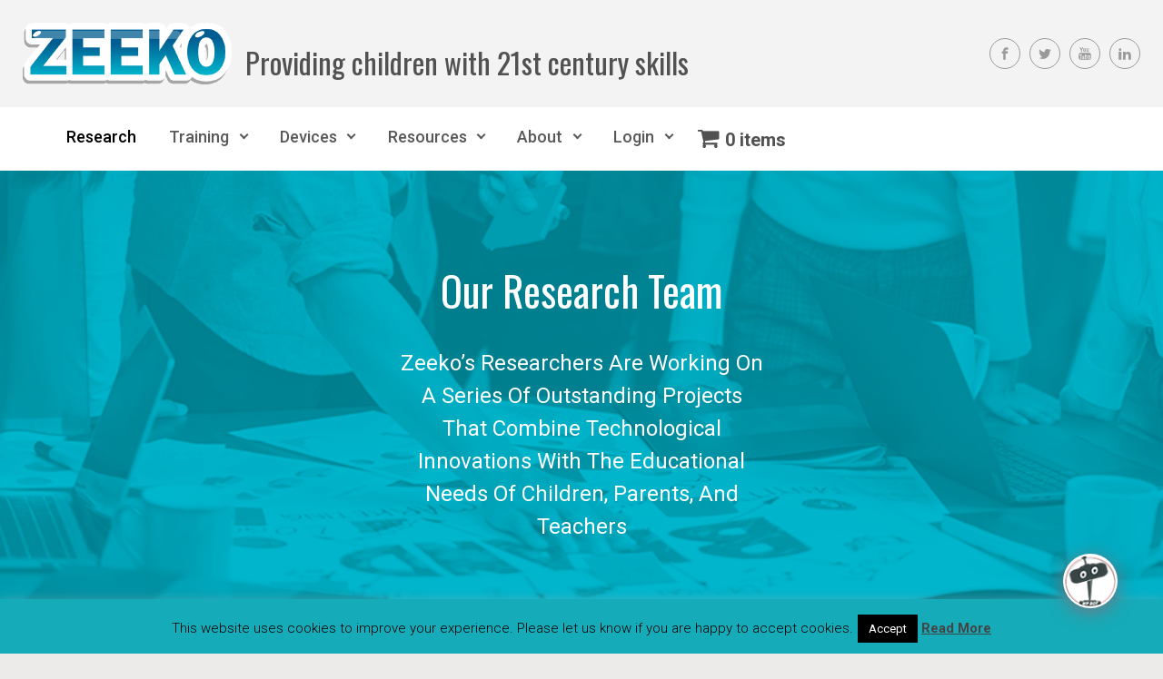

--- FILE ---
content_type: text/html; charset=UTF-8
request_url: https://test.zeeko.ie/research/
body_size: 36999
content:

    <!DOCTYPE html>
<html itemscope="itemscope" itemtype="http://schema.org/WebPage"lang="en-GB" class="no-js">
    <head>
        <meta charset="UTF-8"/>
        <meta name="viewport" content="width=device-width, initial-scale=1.0"/>
        <meta http-equiv="X-UA-Compatible" content="IE=edge">
		<meta name=“robots” content=“noindex”>
		<meta name='robots' content='noindex, nofollow' />

	<!-- This site is optimized with the Yoast SEO plugin v20.6 - https://yoast.com/wordpress/plugins/seo/ -->
	<title>Research</title>
	<meta property="og:locale" content="en_GB" />
	<meta property="og:type" content="article" />
	<meta property="og:title" content="Research" />
	<meta property="og:description" content="Our Research TeamZeeko’s Researchers Are Working On A Series Of Outstanding Projects That Combine Technological Innovations With The Educational Needs Of Children, Parents, And TeachersThe Influence of Regional Pronunciation Variation on Children’s Spelling and the Potential Benefits of Accent Adapted Spellcheckers*A child who is unfamiliar with the correct spelling of a word often employs a [&hellip;]" />
	<meta property="og:url" content="https://test.zeeko.ie/research/" />
	<meta property="og:site_name" content="Zeeko" />
	<meta property="article:publisher" content="https://www.facebook.com/ZeekoEducation" />
	<meta property="article:modified_time" content="2023-08-30T12:23:13+00:00" />
	<meta name="twitter:card" content="summary_large_image" />
	<meta name="twitter:site" content="@zeeko_education" />
	<meta name="twitter:label1" content="Estimated reading time" />
	<meta name="twitter:data1" content="5 minutes" />
	<script type="application/ld+json" class="yoast-schema-graph">{"@context":"https://schema.org","@graph":[{"@type":"WebPage","@id":"https://test.zeeko.ie/research/","url":"https://test.zeeko.ie/research/","name":"Research","isPartOf":{"@id":"https://test.zeeko.ie/#website"},"datePublished":"2022-10-05T07:48:33+00:00","dateModified":"2023-08-30T12:23:13+00:00","breadcrumb":{"@id":"https://test.zeeko.ie/research/#breadcrumb"},"inLanguage":"en-GB","potentialAction":[{"@type":"ReadAction","target":["https://test.zeeko.ie/research/"]}]},{"@type":"BreadcrumbList","@id":"https://test.zeeko.ie/research/#breadcrumb","itemListElement":[{"@type":"ListItem","position":1,"name":"Home","item":"https://test.zeeko.ie/"},{"@type":"ListItem","position":2,"name":"Research"}]},{"@type":"WebSite","@id":"https://test.zeeko.ie/#website","url":"https://test.zeeko.ie/","name":"Zeeko","description":"Providing children with 21st century skills","potentialAction":[{"@type":"SearchAction","target":{"@type":"EntryPoint","urlTemplate":"https://test.zeeko.ie/?s={search_term_string}"},"query-input":"required name=search_term_string"}],"inLanguage":"en-GB"}]}</script>
	<!-- / Yoast SEO plugin. -->


<link rel='dns-prefetch' href='//s.w.org' />
<link rel="alternate" type="application/rss+xml" title="Zeeko &raquo; Feed" href="https://test.zeeko.ie/feed/" />
<link rel="alternate" type="application/rss+xml" title="Zeeko &raquo; Comments Feed" href="https://test.zeeko.ie/comments/feed/" />
<script type="text/javascript">
window._wpemojiSettings = {"baseUrl":"https:\/\/s.w.org\/images\/core\/emoji\/14.0.0\/72x72\/","ext":".png","svgUrl":"https:\/\/s.w.org\/images\/core\/emoji\/14.0.0\/svg\/","svgExt":".svg","source":{"concatemoji":"https:\/\/test.zeeko.ie\/wp-includes\/js\/wp-emoji-release.min.js"}};
/*! This file is auto-generated */
!function(e,a,t){var n,r,o,i=a.createElement("canvas"),p=i.getContext&&i.getContext("2d");function s(e,t){var a=String.fromCharCode,e=(p.clearRect(0,0,i.width,i.height),p.fillText(a.apply(this,e),0,0),i.toDataURL());return p.clearRect(0,0,i.width,i.height),p.fillText(a.apply(this,t),0,0),e===i.toDataURL()}function c(e){var t=a.createElement("script");t.src=e,t.defer=t.type="text/javascript",a.getElementsByTagName("head")[0].appendChild(t)}for(o=Array("flag","emoji"),t.supports={everything:!0,everythingExceptFlag:!0},r=0;r<o.length;r++)t.supports[o[r]]=function(e){if(!p||!p.fillText)return!1;switch(p.textBaseline="top",p.font="600 32px Arial",e){case"flag":return s([127987,65039,8205,9895,65039],[127987,65039,8203,9895,65039])?!1:!s([55356,56826,55356,56819],[55356,56826,8203,55356,56819])&&!s([55356,57332,56128,56423,56128,56418,56128,56421,56128,56430,56128,56423,56128,56447],[55356,57332,8203,56128,56423,8203,56128,56418,8203,56128,56421,8203,56128,56430,8203,56128,56423,8203,56128,56447]);case"emoji":return!s([129777,127995,8205,129778,127999],[129777,127995,8203,129778,127999])}return!1}(o[r]),t.supports.everything=t.supports.everything&&t.supports[o[r]],"flag"!==o[r]&&(t.supports.everythingExceptFlag=t.supports.everythingExceptFlag&&t.supports[o[r]]);t.supports.everythingExceptFlag=t.supports.everythingExceptFlag&&!t.supports.flag,t.DOMReady=!1,t.readyCallback=function(){t.DOMReady=!0},t.supports.everything||(n=function(){t.readyCallback()},a.addEventListener?(a.addEventListener("DOMContentLoaded",n,!1),e.addEventListener("load",n,!1)):(e.attachEvent("onload",n),a.attachEvent("onreadystatechange",function(){"complete"===a.readyState&&t.readyCallback()})),(e=t.source||{}).concatemoji?c(e.concatemoji):e.wpemoji&&e.twemoji&&(c(e.twemoji),c(e.wpemoji)))}(window,document,window._wpemojiSettings);
</script>
<style type="text/css">
img.wp-smiley,
img.emoji {
	display: inline !important;
	border: none !important;
	box-shadow: none !important;
	height: 1em !important;
	width: 1em !important;
	margin: 0 0.07em !important;
	vertical-align: -0.1em !important;
	background: none !important;
	padding: 0 !important;
}
</style>
	<link rel='stylesheet' id='wp-block-library-css'  href='https://test.zeeko.ie/wp-includes/css/dist/block-library/style.min.css' type='text/css' media='all' />
<link rel='stylesheet' id='wc-memberships-blocks-css'  href='https://test.zeeko.ie/wp-content/plugins/woocommerce-memberships/assets/css/blocks/wc-memberships-blocks.min.css' type='text/css' media='all' />
<style id='global-styles-inline-css' type='text/css'>
body{--wp--preset--color--black: #000000;--wp--preset--color--cyan-bluish-gray: #abb8c3;--wp--preset--color--white: #ffffff;--wp--preset--color--pale-pink: #f78da7;--wp--preset--color--vivid-red: #cf2e2e;--wp--preset--color--luminous-vivid-orange: #ff6900;--wp--preset--color--luminous-vivid-amber: #fcb900;--wp--preset--color--light-green-cyan: #7bdcb5;--wp--preset--color--vivid-green-cyan: #00d084;--wp--preset--color--pale-cyan-blue: #8ed1fc;--wp--preset--color--vivid-cyan-blue: #0693e3;--wp--preset--color--vivid-purple: #9b51e0;--wp--preset--gradient--vivid-cyan-blue-to-vivid-purple: linear-gradient(135deg,rgba(6,147,227,1) 0%,rgb(155,81,224) 100%);--wp--preset--gradient--light-green-cyan-to-vivid-green-cyan: linear-gradient(135deg,rgb(122,220,180) 0%,rgb(0,208,130) 100%);--wp--preset--gradient--luminous-vivid-amber-to-luminous-vivid-orange: linear-gradient(135deg,rgba(252,185,0,1) 0%,rgba(255,105,0,1) 100%);--wp--preset--gradient--luminous-vivid-orange-to-vivid-red: linear-gradient(135deg,rgba(255,105,0,1) 0%,rgb(207,46,46) 100%);--wp--preset--gradient--very-light-gray-to-cyan-bluish-gray: linear-gradient(135deg,rgb(238,238,238) 0%,rgb(169,184,195) 100%);--wp--preset--gradient--cool-to-warm-spectrum: linear-gradient(135deg,rgb(74,234,220) 0%,rgb(151,120,209) 20%,rgb(207,42,186) 40%,rgb(238,44,130) 60%,rgb(251,105,98) 80%,rgb(254,248,76) 100%);--wp--preset--gradient--blush-light-purple: linear-gradient(135deg,rgb(255,206,236) 0%,rgb(152,150,240) 100%);--wp--preset--gradient--blush-bordeaux: linear-gradient(135deg,rgb(254,205,165) 0%,rgb(254,45,45) 50%,rgb(107,0,62) 100%);--wp--preset--gradient--luminous-dusk: linear-gradient(135deg,rgb(255,203,112) 0%,rgb(199,81,192) 50%,rgb(65,88,208) 100%);--wp--preset--gradient--pale-ocean: linear-gradient(135deg,rgb(255,245,203) 0%,rgb(182,227,212) 50%,rgb(51,167,181) 100%);--wp--preset--gradient--electric-grass: linear-gradient(135deg,rgb(202,248,128) 0%,rgb(113,206,126) 100%);--wp--preset--gradient--midnight: linear-gradient(135deg,rgb(2,3,129) 0%,rgb(40,116,252) 100%);--wp--preset--duotone--dark-grayscale: url('#wp-duotone-dark-grayscale');--wp--preset--duotone--grayscale: url('#wp-duotone-grayscale');--wp--preset--duotone--purple-yellow: url('#wp-duotone-purple-yellow');--wp--preset--duotone--blue-red: url('#wp-duotone-blue-red');--wp--preset--duotone--midnight: url('#wp-duotone-midnight');--wp--preset--duotone--magenta-yellow: url('#wp-duotone-magenta-yellow');--wp--preset--duotone--purple-green: url('#wp-duotone-purple-green');--wp--preset--duotone--blue-orange: url('#wp-duotone-blue-orange');--wp--preset--font-size--small: 13px;--wp--preset--font-size--medium: 20px;--wp--preset--font-size--large: 36px;--wp--preset--font-size--x-large: 42px;}.has-black-color{color: var(--wp--preset--color--black) !important;}.has-cyan-bluish-gray-color{color: var(--wp--preset--color--cyan-bluish-gray) !important;}.has-white-color{color: var(--wp--preset--color--white) !important;}.has-pale-pink-color{color: var(--wp--preset--color--pale-pink) !important;}.has-vivid-red-color{color: var(--wp--preset--color--vivid-red) !important;}.has-luminous-vivid-orange-color{color: var(--wp--preset--color--luminous-vivid-orange) !important;}.has-luminous-vivid-amber-color{color: var(--wp--preset--color--luminous-vivid-amber) !important;}.has-light-green-cyan-color{color: var(--wp--preset--color--light-green-cyan) !important;}.has-vivid-green-cyan-color{color: var(--wp--preset--color--vivid-green-cyan) !important;}.has-pale-cyan-blue-color{color: var(--wp--preset--color--pale-cyan-blue) !important;}.has-vivid-cyan-blue-color{color: var(--wp--preset--color--vivid-cyan-blue) !important;}.has-vivid-purple-color{color: var(--wp--preset--color--vivid-purple) !important;}.has-black-background-color{background-color: var(--wp--preset--color--black) !important;}.has-cyan-bluish-gray-background-color{background-color: var(--wp--preset--color--cyan-bluish-gray) !important;}.has-white-background-color{background-color: var(--wp--preset--color--white) !important;}.has-pale-pink-background-color{background-color: var(--wp--preset--color--pale-pink) !important;}.has-vivid-red-background-color{background-color: var(--wp--preset--color--vivid-red) !important;}.has-luminous-vivid-orange-background-color{background-color: var(--wp--preset--color--luminous-vivid-orange) !important;}.has-luminous-vivid-amber-background-color{background-color: var(--wp--preset--color--luminous-vivid-amber) !important;}.has-light-green-cyan-background-color{background-color: var(--wp--preset--color--light-green-cyan) !important;}.has-vivid-green-cyan-background-color{background-color: var(--wp--preset--color--vivid-green-cyan) !important;}.has-pale-cyan-blue-background-color{background-color: var(--wp--preset--color--pale-cyan-blue) !important;}.has-vivid-cyan-blue-background-color{background-color: var(--wp--preset--color--vivid-cyan-blue) !important;}.has-vivid-purple-background-color{background-color: var(--wp--preset--color--vivid-purple) !important;}.has-black-border-color{border-color: var(--wp--preset--color--black) !important;}.has-cyan-bluish-gray-border-color{border-color: var(--wp--preset--color--cyan-bluish-gray) !important;}.has-white-border-color{border-color: var(--wp--preset--color--white) !important;}.has-pale-pink-border-color{border-color: var(--wp--preset--color--pale-pink) !important;}.has-vivid-red-border-color{border-color: var(--wp--preset--color--vivid-red) !important;}.has-luminous-vivid-orange-border-color{border-color: var(--wp--preset--color--luminous-vivid-orange) !important;}.has-luminous-vivid-amber-border-color{border-color: var(--wp--preset--color--luminous-vivid-amber) !important;}.has-light-green-cyan-border-color{border-color: var(--wp--preset--color--light-green-cyan) !important;}.has-vivid-green-cyan-border-color{border-color: var(--wp--preset--color--vivid-green-cyan) !important;}.has-pale-cyan-blue-border-color{border-color: var(--wp--preset--color--pale-cyan-blue) !important;}.has-vivid-cyan-blue-border-color{border-color: var(--wp--preset--color--vivid-cyan-blue) !important;}.has-vivid-purple-border-color{border-color: var(--wp--preset--color--vivid-purple) !important;}.has-vivid-cyan-blue-to-vivid-purple-gradient-background{background: var(--wp--preset--gradient--vivid-cyan-blue-to-vivid-purple) !important;}.has-light-green-cyan-to-vivid-green-cyan-gradient-background{background: var(--wp--preset--gradient--light-green-cyan-to-vivid-green-cyan) !important;}.has-luminous-vivid-amber-to-luminous-vivid-orange-gradient-background{background: var(--wp--preset--gradient--luminous-vivid-amber-to-luminous-vivid-orange) !important;}.has-luminous-vivid-orange-to-vivid-red-gradient-background{background: var(--wp--preset--gradient--luminous-vivid-orange-to-vivid-red) !important;}.has-very-light-gray-to-cyan-bluish-gray-gradient-background{background: var(--wp--preset--gradient--very-light-gray-to-cyan-bluish-gray) !important;}.has-cool-to-warm-spectrum-gradient-background{background: var(--wp--preset--gradient--cool-to-warm-spectrum) !important;}.has-blush-light-purple-gradient-background{background: var(--wp--preset--gradient--blush-light-purple) !important;}.has-blush-bordeaux-gradient-background{background: var(--wp--preset--gradient--blush-bordeaux) !important;}.has-luminous-dusk-gradient-background{background: var(--wp--preset--gradient--luminous-dusk) !important;}.has-pale-ocean-gradient-background{background: var(--wp--preset--gradient--pale-ocean) !important;}.has-electric-grass-gradient-background{background: var(--wp--preset--gradient--electric-grass) !important;}.has-midnight-gradient-background{background: var(--wp--preset--gradient--midnight) !important;}.has-small-font-size{font-size: var(--wp--preset--font-size--small) !important;}.has-medium-font-size{font-size: var(--wp--preset--font-size--medium) !important;}.has-large-font-size{font-size: var(--wp--preset--font-size--large) !important;}.has-x-large-font-size{font-size: var(--wp--preset--font-size--x-large) !important;}
</style>
<link rel='stylesheet' id='cookie-law-info-css'  href='https://test.zeeko.ie/wp-content/plugins/cookie-law-info/legacy/public/css/cookie-law-info-public.css' type='text/css' media='all' />
<link rel='stylesheet' id='cookie-law-info-gdpr-css'  href='https://test.zeeko.ie/wp-content/plugins/cookie-law-info/legacy/public/css/cookie-law-info-gdpr.css' type='text/css' media='all' />
<link rel='stylesheet' id='frontcss-css'  href='https://test.zeeko.ie/wp-content/plugins/custom-thank-you-success-pages/assets/css/front.css' type='text/css' media='all' />
<link rel='stylesheet' id='wpmenucart-icons-css'  href='https://test.zeeko.ie/wp-content/plugins/woocommerce-menu-bar-cart/assets/css/wpmenucart-icons.min.css' type='text/css' media='all' />
<style id='wpmenucart-icons-inline-css' type='text/css'>
@font-face{font-family:WPMenuCart;src:url(https://test.zeeko.ie/wp-content/plugins/woocommerce-menu-bar-cart/assets/fonts/WPMenuCart.eot);src:url(https://test.zeeko.ie/wp-content/plugins/woocommerce-menu-bar-cart/assets/fonts/WPMenuCart.eot?#iefix) format('embedded-opentype'),url(https://test.zeeko.ie/wp-content/plugins/woocommerce-menu-bar-cart/assets/fonts/WPMenuCart.woff2) format('woff2'),url(https://test.zeeko.ie/wp-content/plugins/woocommerce-menu-bar-cart/assets/fonts/WPMenuCart.woff) format('woff'),url(https://test.zeeko.ie/wp-content/plugins/woocommerce-menu-bar-cart/assets/fonts/WPMenuCart.ttf) format('truetype'),url(https://test.zeeko.ie/wp-content/plugins/woocommerce-menu-bar-cart/assets/fonts/WPMenuCart.svg#WPMenuCart) format('svg');font-weight:400;font-style:normal;font-display:swap}
</style>
<link rel='stylesheet' id='wpmenucart-css'  href='https://test.zeeko.ie/wp-content/plugins/woocommerce-menu-bar-cart/assets/css/wpmenucart-main.min.css' type='text/css' media='all' />
<style id='woocommerce-inline-inline-css' type='text/css'>
.woocommerce form .form-row .required { visibility: visible; }
</style>
<link rel='stylesheet' id='wcz-frontend-css'  href='https://test.zeeko.ie/wp-content/plugins/woocustomizer/assets/css/frontend.css' type='text/css' media='all' />
<link rel='stylesheet' id='wt-import-export-for-woo-css'  href='https://test.zeeko.ie/wp-content/plugins/wt-import-export-for-woo/public/css/wt-import-export-for-woo-public.css' type='text/css' media='all' />
<link rel='stylesheet' id='wc-memberships-frontend-css'  href='https://test.zeeko.ie/wp-content/plugins/woocommerce-memberships/assets/css/frontend/wc-memberships-frontend.min.css' type='text/css' media='all' />
<link rel='stylesheet' id='currency-switcher-css'  href='https://test.zeeko.ie/wp-content/plugins/woocommerce-multicurrency/src/WOOMC/Currency/Switcher/currency-switcher.css' type='text/css' media='all' />
<link rel='stylesheet' id='evolve-plus-bootstrap-css'  href='https://test.zeeko.ie/wp-content/themes/evolve-plus/assets/css/bootstrap.min.css' type='text/css' media='all' />
<link rel='stylesheet' id='evolve-plus-fw-css'  href='https://test.zeeko.ie/wp-content/themes/evolve-plus/assets/css/fw-all.min.css' type='text/css' media='all' />
<link rel='stylesheet' id='evolve-plus-style-css'  href='https://test.zeeko.ie/wp-content/themes/evolve-child/style.css' type='text/css' media='all' />
<style id='evolve-plus-style-inline-css' type='text/css'>
 .navbar-nav .nav-link:focus, .navbar-nav .nav-link:hover, .navbar-nav .active > .nav-link, .navbar-nav .nav-link.active, .navbar-nav .nav-link.show, .navbar-nav .show > .nav-link, .navbar-nav li.menu-item.current-menu-item > a, .navbar-nav li.menu-item.current-menu-parent > a, .navbar-nav li.menu-item.current-menu-ancestor > a, .navbar-nav li a:hover, .navbar-nav li:hover > a, .navbar-nav li:hover, .social-media-links a:hover { color: #000000; } .thumbnail-post:hover img { -webkit-transform: scale(1.1,1.1); -ms-transform: scale(1.1,1.1); transform: scale(1.1,1.1); } .thumbnail-post:hover .mask { opacity: 1; } .thumbnail-post:hover .icon { opacity: 1; top: 50%; margin-top: -25px; } .content { background-color: #ffffff; } .content { padding-top: 35px; padding-bottom: 0rem; } article.page, .post-content { margin-bottom: 2rem; } .navbar-nav .dropdown-menu { background-color: #00b7ce; } .navbar-nav .dropdown-item:focus, .navbar-nav .dropdown-item:hover { background: none; } .menu-header, .sticky-header { background-color: #00b7ce; } .header-wrapper:not(.header-v2) .header-search .form-control:focus, .sticky-header .header-search .form-control:focus { background-color: #00abc2; } .header-wrapper .woocommerce-menu .dropdown-divider { border-color: #00abc2; } .footer { background: #f5f4f4; } .header-pattern { background-color: #f3f3f3; } .header-search .form-control, .header-search .form-control:focus, .header-search .form-control::placeholder { color: #595958; } body { font-size: 1rem; font-family: Roboto; font-weight: 300; color: #212529; } #website-title, #website-title a { font-size: 39px; font-family: Oswald; font-style: normal; font-weight: 400; color: #444444; } #tagline { font-size: 32px; font-family: Oswald; font-style: normal; font-weight: 400; color: #bcbcbc; } .post-title, .post-title a, .blog-title { font-size: 28px; font-family: Roboto; font-style: normal; font-weight: 400; color: #333333; } .post-content { font-size: 16px; font-family: Roboto; font-style: normal; font-weight: 400; color: #787878; } body{ color:#787878; } #sticky-title { font-size: 25; font-family: Roboto; font-style: normal; font-weight: 400; color: #ffffff; } .page-nav a, .navbar-nav .nav-link, .navbar-nav .dropdown-item, .navbar-nav .dropdown-menu, .menu-header, .header-wrapper .header-search, .sticky-header, .navbar-toggler, .navbar-nav .mega-menu .widget-title, .navbar-nav .mega-menu .widget-content { font-size: 18px; font-family: Roboto; font-style: normal; font-weight: 500; color: #595958; } .menu-icon img { max-height: 18px; width: auto; } #parallax-slider .carousel-caption h5 { font-size: 2.25rem; font-family: Roboto; font-weight: 700; color: #ffffff; } #parallax-slider .carousel-caption p { font-size: 1.25rem; font-family: Roboto; font-weight: 100; color: #ffffff; } .widget-title, .widget-title a.rsswidget { font-size: 16px; font-family: Roboto; font-style: normal; font-weight: 500; color: #333333; } .widget-content, .aside, .aside a { font-size: .18px; font-family: Roboto; font-style: normal; font-weight: 400; color: #999799; }.widget-content, .widget-content a, .widget-content .tab-holder .news-list li .post-holder a, .widget-content .tab-holder .news-list li .post-holder .meta{ color:#999799; } h1 { font-size: 45px; font-family: Oswald; font-style: normal; font-weight: 400; color: #000000; } h2 { font-size: 39px; font-family: Oswald; font-style: normal; font-weight: 400; color: #000000; } h3 { font-size: 34px; font-family: Oswald; font-style: normal; font-weight: 400; color: #000000; } h4 { font-size: 27px; font-family: Roboto; font-style: normal; font-weight: 400; color: #000000; } h5 { font-size: 20px; font-family: Roboto; font-style: normal; font-weight: 400; color: #000000; } h6 { font-size: 14px; font-family: Roboto; font-style: normal; font-weight: 400; color: #000000; } #copyright, #copyright a { font-size: .7rem; font-family: Roboto; font-style: normal; font-weight: 300; color: #ffffff; } #backtotop { right: 2rem; } .widget-content { background: none; border: none; -webkit-box-shadow: none; box-shadow: none; } .widget::before { -webkit-box-shadow: none; box-shadow: none; } a, .page-link, .page-link:hover, code, .widget_calendar tbody a, .page-numbers.current { color: #22b5ce; } .breadcrumb-item:last-child, .breadcrumb-item+.breadcrumb-item::before, .widget a, .post-meta, .post-meta a, .navigation a, .post-content .number-pagination a:link, #wp-calendar td, .no-comment, .comment-meta, .comment-meta a, blockquote, .price del, .portfolio-categories a { color: #999999; } a:hover { color: #36c9e2; } .header { padding-top: 25px; padding-bottom: 25px; } .header.container { padding-left: 30px; padding-right: 30px; } .page-nav ul > li, .navbar-nav > li { padding: 0 10px; } .social-media-links a { color: #999999; border: 1px solid; border-radius: 20px; padding: 8px; } .social-media-links .icon { height: 1rem; width: 1rem; } .header-block { background-color: #22b5ce; background: -o-radial-gradient(circle, #22b5ce, #13a6bf); background: radial-gradient(circle, #22b5ce, #13a6bf); background-repeat: no-repeat; } .btn, a.btn, button, .button, .widget .button, input#submit, input[type=submit], .post-content a.btn, .woocommerce .button { background: #22b5ce; background-image: -webkit-gradient( linear, left bottom, left top, from(#22b5ce), to(#22b5ce) ); background-image: -o-linear-gradient( bottom, #22b5ce, #22b5ce ); background-image: linear-gradient( to top, #22b5ce, #22b5ce ); color: #ffffff; text-shadow: none; border-color: #22b5ce; border-radius: .3em; border-width: 3px; border-style: solid; -webkit-box-shadow: 0 2px 0 #22b5ce; box-shadow: 0 2px 0 #22b5ce; } .header-wrapper .woocommerce-menu .btn { color: #ffffff; } .btn:hover, a.btn:hover, button:hover, .button:hover, .widget .button:hover, input#submit:hover, input[type=submit]:hover, .carousel-control-button:hover, .ekko-lightbox-nav-overlay a:hover, .header-wrapper .woocommerce-menu .btn:hover { color: #ffffff; border-color: #787878; background: #787878; background-image: -webkit-gradient( linear, left bottom, left top, from( #787878 ), to( #787878 ) ); background-image: -o-linear-gradient( bottom, #787878, #787878 ); background-image: linear-gradient( to top, #787878, #787878 ); -webkit-box-shadow: 0 2px 0 #787878; box-shadow: 0 2px 0 #787878; border-width: 3px; border-style: solid; } input[type=text], input[type=email], input[type=url], input[type=password], input[type=file], input[type=tel], textarea, select, .form-control, .form-control:focus, .select2-container--default .select2-selection--single, a.wpml-ls-item-toggle, .wpml-ls-sub-menu a { background-color: #ffffff; border-color: #e0e0e0; color: #888888; } .custom-checkbox .custom-control-input:checked~.custom-control-label::before, .custom-radio .custom-control-input:checked~.custom-control-label::before, .nav-pills .nav-link.active, .dropdown-item.active, .dropdown-item:active, .woocommerce-store-notice, .comment-author .fn .badge-primary, .widget.woocommerce .count, .woocommerce-review-link, .woocommerce .onsale, .stars a:hover, .stars a.active, .switch input:checked + label::before { background: #22b5ce; } .form-control:focus, .input-text:focus, input[type=text]:focus, input[type=email]:focus, input[type=url]:focus, input[type=password]:focus, input[type=file]:focus, input[type=tel]:focus, textarea:focus, .page-link:focus, select:focus, .switch input:focus + label::before { border-color: transparent; box-shadow: 0 0 .7rem rgba(34, 181, 206, 0.9); } .custom-control-input:focus~.custom-control-label::before { box-shadow: 0 0 0 1px #fff, 0 0 0 0.2rem  rgba(34, 181, 206, 0.25); } .btn.focus, .btn:focus { box-shadow: 0 0 0 0.2rem rgba(34, 181, 206, 0.25); } :focus { outline-color: rgba(34, 181, 206, 0.25); } code { border-left-color: #22b5ce; } @media (min-width: 992px), (min-width: 1200px), (min-width: 1260px) and (max-width: 1198.98px) { .container { width: 100%; max-width: 1200px; } .header-block .container:first-child { width: 100%; } .posts.card-deck > .card { min-width: calc(33.333333% - 30px); max-width: calc(33.333333% - 30px); } .posts.card-deck > .card.p-4 { min-width: calc(33.333333% - 2rem); max-width: calc(33.333333% - 2rem); }} @media (max-width: 991.98px) { .posts.card-deck > .card { min-width: calc(50% - 30px); max-width: calc(50% - 30px); } .posts.card-deck > .card.p-4 { min-width: calc(50% - 2rem); max-width: calc(50% - 2rem); }} @media (min-width: 768px) { .sticky-header { width: 100%; left: 0; right: 0; margin: 0 auto; z-index: 99999; } .page-nav, .header-wrapper .main-menu { padding-top: 2px; padding-bottom: 2px; } a:hover .link-effect, a:focus .link-effect { -webkit-transform: translateY(-100%); -ms-transform: translateY(-100%); transform: translateY(-100%); } .posts.card-columns { -webkit-column-count: 3; column-count: 3; } .header-v1 .social-media-links li:last-child a { margin-right: 0; }} @media (max-width: 767.98px) { .navbar-nav .menu-item-has-children ul li .dropdown-toggle { padding-bottom: .7rem; } .navbar-nav .menu-item-has-children .dropdown-menu { margin-top: 0; } .page-nav ul li, .page-nav ul, .navbar-nav li, .navbar-nav, .navbar-nav .dropdown-menu, .navbar-toggler { border-color: #00abc2; } .navbar-toggler, .page-nav ul li, .page-nav ul, .navbar-nav li, .navbar-nav, .navbar-nav .dropdown-menu { background: #00afc6; } .posts.card-deck > .card { min-width: calc(100% - 30px); max-width: 100%; } .posts.card-deck > .card.p-4 { min-width: calc(100% - 2rem); max-width: 100%; } .portfolio.card-deck .card { min-width: calc(50% - 30px); max-width: calc(50% - 30px); }} @media (min-width: 576px) {} @media (max-width: 575.98px) { .posts.card-columns { -webkit-column-count: 1; column-count: 1; } .header-v1 .search-form .form-control { background-color: #00afc6; } .portfolio.card-deck .card { min-width: 100%; max-width: 100%; }}
</style>
<link rel='stylesheet' id='dashicons-css'  href='https://test.zeeko.ie/wp-includes/css/dashicons.min.css' type='text/css' media='all' />
<link rel='stylesheet' id='qcld-wp-chatbot-common-style-css'  href='https://test.zeeko.ie/wp-content/plugins/chatbot/css/common-style.css' type='text/css' media='screen' />
<style id='qcld-wp-chatbot-common-style-inline-css' type='text/css'>
.wp-chatbot-ball{
                background: #fff !important;
            }
            .wp-chatbot-ball:hover, .wp-chatbot-ball:focus{
                background: #fff !important;
            }
</style>
<link rel='stylesheet' id='qcld-wp-chatbot-magnific-popup-css'  href='https://test.zeeko.ie/wp-content/plugins/chatbot/css/magnific-popup.css' type='text/css' media='screen' />
<link rel='stylesheet' id='qcld-wp-chatbot-shortcode-style-css'  href='https://test.zeeko.ie/wp-content/plugins/chatbot/templates/template-00/shortcode.css' type='text/css' media='screen' />
<link rel='stylesheet' id='js_composer_custom_css-css'  href='//test.zeeko.ie/wp-content/uploads/js_composer/custom.css' type='text/css' media='all' />
<style id='wcz-customizer-custom-css-inline-css' type='text/css'>
body.single-product a.wcz-continue{margin-bottom:20px;}body.woocommerce-cart .cross-sells h2{display:none !important;}body.woocommerce-checkout #payment button#place_order{font-size:18px !important;}
</style>
<link rel='stylesheet' id='vcv:assets:front:style-css'  href='https://test.zeeko.ie/wp-content/plugins/visualcomposer/public/dist/front.bundle.css' type='text/css' media='all' />
<link rel='stylesheet' id='vcv:assets:source:styles:assetslibraryimagefilterdistimagefilterbundlecss-css'  href='https://test.zeeko.ie/wp-content/plugins/visualcomposer/public/sources/assetsLibrary/imageFilter/dist/imageFilter.bundle.css' type='text/css' media='all' />
<link rel='stylesheet' id='vcv:assets:source:styles:assetslibrarybackgroundsimpledistbackgroundsimplebundlecss-css'  href='https://test.zeeko.ie/wp-content/plugins/visualcomposer/public/sources/assetsLibrary/backgroundSimple/dist/backgroundSimple.bundle.css' type='text/css' media='all' />
<style id='vcv-globalElementsCss-inline-css' type='text/css'>
.thumbnail-post{display:none}
</style>
<style id='vcv:assets:front:style:23745-inline-css' type='text/css'>
a.vce-single-image-inner{color:transparent}a.vce-single-image-inner,a.vce-single-image-inner:focus,a.vce-single-image-inner:hover{border-bottom:0;box-shadow:none;text-decoration:none}.vce-single-image-inner{line-height:1;position:relative}.vce-single-image-inner,.vce-single-image-wrapper{display:inline-block;max-width:100%;vertical-align:top}.vce-single-image-wrapper{overflow:hidden}.vce-single-image-wrapper img{max-width:100%;vertical-align:top}.vce-single-image--border-rounded{border-radius:5px;overflow:hidden}.vce-single-image--border-round{border-radius:50%;overflow:hidden}.vce-single-image--align-center{text-align:center}.vce-single-image--align-right{text-align:right}.vce-single-image--align-left{text-align:left}.vce-single-image-wrapper figure{margin:0}.vce-single-image-wrapper figcaption{font-style:italic;margin-top:10px}.vce-single-image-wrapper figcaption[hidden]{display:none}.vce-single-image-inner.vce-single-image--absolute .vce-single-image:not([data-dynamic-natural-size=true]){height:100%;left:0;object-fit:cover;position:absolute;top:0;width:100%}.vce-single-image-container .vce-single-image-inner .vce-single-image{box-shadow:none}.vce-single-image-figure-inner{display:inline-block;max-width:100%}.vce{margin-bottom:30px}.vce-row-container{width:100%}.vce-row{display:-ms-flexbox;display:flex;-ms-flex-direction:column;flex-direction:column;margin-left:0;position:relative;transition:box-shadow .2s}.vce-row,.vce-row-content>.vce-col:last-child{margin-right:0}.vce-row-full-height{min-height:100vh}.vce-row-content{-ms-flex-pack:start;-ms-flex-line-pack:start;-ms-flex-align:start;align-content:flex-start;align-items:flex-start;display:-ms-flexbox;display:flex;-ms-flex:1 1 auto;flex:1 1 auto;-ms-flex-direction:row;flex-direction:row;-ms-flex-wrap:wrap;flex-wrap:wrap;justify-content:flex-start;min-height:1em;position:relative}.vce-row-wrap--reverse>.vce-row-content{-ms-flex-line-pack:end;-ms-flex-align:end;align-content:flex-end;align-items:flex-end;-ms-flex-wrap:wrap-reverse;flex-wrap:wrap-reverse}.vce-row-columns--top>.vce-row-content{-ms-flex-line-pack:start;align-content:flex-start}.vce-row-columns--top.vce-row-wrap--reverse>.vce-row-content{-ms-flex-line-pack:end;align-content:flex-end}.vce-row-columns--middle>.vce-row-content{-ms-flex-line-pack:center;align-content:center}.vce-row-columns--bottom>.vce-row-content{-ms-flex-line-pack:end;align-content:flex-end}.vce-row-columns--bottom.vce-row-wrap--reverse>.vce-row-content{-ms-flex-line-pack:start;align-content:flex-start}.vce-row-columns--bottom>.vce-row-content:after,.vce-row-columns--middle>.vce-row-content:after,.vce-row-columns--top>.vce-row-content:after{content:"";display:block;height:0;overflow:hidden;visibility:hidden;width:100%}.vce-row-content--middle>.vce-row-content>.vce-col>.vce-col-inner{-ms-flex-pack:center;display:-ms-flexbox;display:flex;-ms-flex-direction:column;flex-direction:column;justify-content:center}.vce-row-content--bottom>.vce-row-content>.vce-col>.vce-col-inner{-ms-flex-pack:end;display:-ms-flexbox;display:flex;-ms-flex-direction:column;flex-direction:column;justify-content:flex-end}.vce-row-equal-height>.vce-row-content{-ms-flex-align:stretch;align-items:stretch}.vce-row-columns--stretch>.vce-row-content{-ms-flex-line-pack:stretch;-ms-flex-align:stretch;align-content:stretch;align-items:stretch}.vce-row[data-vce-full-width=true]{box-sizing:border-box;position:relative}.vce-row[data-vce-stretch-content=true]{padding-left:30px;padding-right:30px}.vce-row[data-vce-stretch-content=true].vce-row-no-paddings{padding-left:0;padding-right:0}.vce-row.vce-element--has-background{padding-left:30px;padding-right:30px;padding-top:30px}.vce-row.vce-element--has-background[data-vce-full-width=true]:not([data-vce-stretch-content=true]){padding-left:0;padding-right:0}.vce-row.vce-element--has-background.vce-row--has-col-background{padding-bottom:30px}.vce-row>.vce-row-content>.vce-col.vce-col--all-last{margin-right:0}.rtl .vce-row>.vce-row-content>.vce-col.vce-col--all-last,.rtl.vce-row>.vce-row-content>.vce-col.vce-col--all-last{margin-left:0}@media (min-width:0) and (max-width:543px){.vce-row.vce-element--xs--has-background{padding-left:30px;padding-right:30px;padding-top:30px}.vce-row.vce-element--xs--has-background[data-vce-full-width=true]:not([data-vce-stretch-content=true]){padding-left:0;padding-right:0}.vce-row.vce-element--has-background.vce-row--xs--has-col-background,.vce-row.vce-element--xs--has-background.vce-row--has-col-background,.vce-row.vce-element--xs--has-background.vce-row--xs--has-col-background{padding-bottom:30px}.vce-row>.vce-row-content>.vce-col.vce-col--xs-last{margin-right:0}.rtl .vce-row>.vce-row-content>.vce-col.vce-col--xs-last,.rtl.vce-row>.vce-row-content>.vce-col.vce-col--xs-last{margin-left:0}}@media (min-width:544px) and (max-width:767px){.vce-row.vce-element--sm--has-background{padding-left:30px;padding-right:30px;padding-top:30px}.vce-row.vce-element--sm--has-background[data-vce-full-width=true]:not([data-vce-stretch-content=true]){padding-left:0;padding-right:0}.vce-row.vce-element--has-background.vce-row--sm--has-col-background,.vce-row.vce-element--sm--has-background.vce-row--has-col-background,.vce-row.vce-element--sm--has-background.vce-row--sm--has-col-background{padding-bottom:30px}.vce-row>.vce-row-content>.vce-col.vce-col--sm-last{margin-right:0}.rtl .vce-row>.vce-row-content>.vce-col.vce-col--sm-last,.rtl.vce-row>.vce-row-content>.vce-col.vce-col--sm-last{margin-left:0}}@media (min-width:768px) and (max-width:991px){.vce-row.vce-element--md--has-background{padding-left:30px;padding-right:30px;padding-top:30px}.vce-row.vce-element--md--has-background[data-vce-full-width=true]:not([data-vce-stretch-content=true]){padding-left:0;padding-right:0}.vce-row.vce-element--has-background.vce-row--md--has-col-background,.vce-row.vce-element--md--has-background.vce-row--has-col-background,.vce-row.vce-element--md--has-background.vce-row--md--has-col-background{padding-bottom:30px}.vce-row>.vce-row-content>.vce-col.vce-col--md-last{margin-right:0}.rtl .vce-row>.vce-row-content>.vce-col.vce-col--md-last,.rtl.vce-row>.vce-row-content>.vce-col.vce-col--md-last{margin-left:0}}@media (min-width:992px) and (max-width:1199px){.vce-row.vce-element--lg--has-background{padding-left:30px;padding-right:30px;padding-top:30px}.vce-row.vce-element--lg--has-background[data-vce-full-width=true]:not([data-vce-stretch-content=true]){padding-left:0;padding-right:0}.vce-row.vce-element--has-background.vce-row--lg--has-col-background,.vce-row.vce-element--lg--has-background.vce-row--has-col-background,.vce-row.vce-element--lg--has-background.vce-row--lg--has-col-background{padding-bottom:30px}.vce-row>.vce-row-content>.vce-col.vce-col--lg-last{margin-right:0}.rtl .vce-row>.vce-row-content>.vce-col.vce-col--lg-last,.rtl.vce-row>.vce-row-content>.vce-col.vce-col--lg-last{margin-left:0}}@media (min-width:1200px){.vce-row.vce-element--xl--has-background{padding-left:30px;padding-right:30px;padding-top:30px}.vce-row.vce-element--xl--has-background[data-vce-full-width=true]:not([data-vce-stretch-content=true]){padding-left:0;padding-right:0}.vce-row.vce-element--has-background.vce-row--xl--has-col-background,.vce-row.vce-element--xl--has-background.vce-row--has-col-background,.vce-row.vce-element--xl--has-background.vce-row--xl--has-col-background{padding-bottom:30px}.vce-row>.vce-row-content>.vce-col.vce-col--xl-last{margin-right:0}.rtl .vce-row>.vce-row-content>.vce-col.vce-col--xl-last,.rtl.vce-row>.vce-row-content>.vce-col.vce-col--xl-last{margin-left:0}}.vce-col{box-sizing:border-box;display:-ms-flexbox;display:flex;-ms-flex:0 0 100%;flex:0 0 100%;max-width:100%;min-width:1em;position:relative}.vce-col--auto{-ms-flex-preferred-size:auto;-ms-flex:1;flex:1;flex-basis:auto}.vce-col-content,.vce-col-inner{overflow-wrap:break-word;position:relative;transition:box-shadow .2s}.vce-col-inner{width:100%}.vce-col-direction--rtl{direction:rtl}.vce-element--has-background>.vce-col-inner>.vce-col-content{padding-left:30px;padding-right:30px;padding-top:30px}.vce-col.vce-col--all-hide{display:none}@media (min-width:0),print{.vce-col--xs-auto{-ms-flex:1 1 0;flex:1 1 0;width:auto}.vce-col--xs-1{-ms-flex:0 0 100%;flex:0 0 100%;max-width:100%}.vce-col.vce-col--xs-visible{display:-ms-flexbox;display:flex}.vce-col.vce-col--xs-hide{display:none}}.vce-row-container>.vce-row>.vce-row-content>.vce-col>.vce-col-inner{padding:0}@media (min-width:544px),print{.vce-col--sm-auto{-ms-flex:1 1 0;flex:1 1 0;width:auto}.vce-col--sm-1{-ms-flex:0 0 100%;flex:0 0 100%;max-width:100%}.vce-col.vce-col--sm-visible{display:-ms-flexbox;display:flex}.vce-col.vce-col--sm-hide{display:none}}@media (min-width:768px),print{.vce-col--md-auto{-ms-flex:1 1 0;flex:1 1 0;width:auto}.vce-col--md-1{-ms-flex:0 0 100%;flex:0 0 100%;max-width:100%}.vce-col.vce-col--md-visible{display:-ms-flexbox;display:flex}.vce-col.vce-col--md-hide{display:none}}@media print,screen and (min-width:992px){.vce-col--lg-auto{-ms-flex:1 1 0;flex:1 1 0;width:1px}.vce-col--lg-1{-ms-flex:0 0 100%;flex:0 0 100%;max-width:100%}.vce-col.vce-col--lg-visible{display:-ms-flexbox;display:flex}.vce-col.vce-col--lg-hide{display:none}}@media (min-width:1200px),print{.vce-col--xl-auto{-ms-flex:1 1 0;flex:1 1 0;width:auto}.vce-col--xl-1{-ms-flex:0 0 100%;flex:0 0 100%;max-width:100%}.vce-col.vce-col--xl-visible{display:-ms-flexbox;display:flex}.vce-col.vce-col--xl-hide{display:none}}@media (min-width:0) and (max-width:543px){.vce-element--xs--has-background>.vce-col-inner>.vce-col-content{padding-left:30px;padding-right:30px;padding-top:30px}}@media (min-width:544px) and (max-width:767px){.vce-element--sm--has-background>.vce-col-inner>.vce-col-content{padding-left:30px;padding-right:30px;padding-top:30px}}@media (min-width:768px) and (max-width:991px){.vce-element--md--has-background>.vce-col-inner>.vce-col-content{padding-left:30px;padding-right:30px;padding-top:30px}}@media (min-width:992px) and (max-width:1199px){.vce-element--lg--has-background>.vce-col-inner>.vce-col-content{padding-left:30px;padding-right:30px;padding-top:30px}}@media (min-width:1200px){.vce-element--xl--has-background>.vce-col-inner>.vce-col-content{padding-left:30px;padding-right:30px;padding-top:30px}}.vce-button--style-basic-container--align-left{text-align:left}.vce-button--style-basic-container--align-right{text-align:right}.vce-button--style-basic-container--align-center{text-align:center}.vce-button--style-basic-wrapper{display:inline-block;max-width:100%;vertical-align:top}.vce-button--style-basic-wrapper .vce-button--style-basic,.vce-button--style-basic-wrapper .vce-button--style-basic:focus,.vce-button--style-basic-wrapper .vce-button--style-basic:hover,.vce-button--style-basic-wrapper .vce-button--style-basic:link{box-shadow:none}.vce-button--style-basic-wrapper--stretched,.vce-button--style-basic-wrapper--stretched .vce-button--style-basic{width:100%}a.vce-button--style-basic,button.vce-button--style-basic{-webkit-font-smoothing:antialiased;background-color:transparent;background-image:none;border:none;border-radius:0;box-sizing:border-box;cursor:pointer;display:inline-block;font-weight:400;letter-spacing:normal;line-height:normal;margin:0;max-width:100%;position:relative;text-align:center;text-decoration:none;text-transform:none;-ms-touch-action:manipulation;touch-action:manipulation;transition:all .2s ease-in-out;-webkit-user-select:none;-moz-user-select:none;-ms-user-select:none;user-select:none;vertical-align:middle;white-space:normal}a.vce-button--style-basic:focus,a.vce-button--style-basic:hover,button.vce-button--style-basic:focus,button.vce-button--style-basic:hover{outline:none;text-decoration:none}button.vce-button--style-basic{-webkit-appearance:none}.vce-button--style-basic.vce-button--style-basic--size-small{font-size:11px;padding:10px 30px}.vce-button--style-basic.vce-button--style-basic--size-medium{font-size:16px;padding:15px 43px}.vce-button--style-basic.vce-button--style-basic--size-large{font-size:21px;padding:20px 56px}a.vce-button--style-basic--border-round,a.vce-button--style-basic--border-rounded,a.vce-button--style-basic--border-square,button.vce-button--style-basic--border-round,button.vce-button--style-basic--border-rounded,button.vce-button--style-basic--border-square{overflow:hidden;position:relative}.vce-button--style-basic--border-rounded,a.vce-button--style-basic--border-rounded,button.vce-button--style-basic--border-rounded{border-radius:5px}.vce-button--style-basic--border-round,a.vce-button--style-basic--border-round,button.vce-button--style-basic--border-round{border-radius:4em}.vce-button--style-basic--border-square,a.vce-button--style-basic--border-square,button.vce-button--style-basic--border-square{border-radius:0}.rtl .vce-button--style-basic,.rtl.vce-button--style-basic,[dir=rlt] .vce-button--style-basic,[dir=rlt].vce-button--style-basic{direction:rtl;unicode-bidi:embed}.ltr .vce-button--style-basic,.ltr.vce-button--style-basic,[dir=ltr] .vce-button--style-basic,[dir=ltr].vce-button--style-basic{direction:ltr;unicode-bidi:normal} .vce-hero-section{display:-webkit-flex;display:-ms-flexbox;display:flex;overflow:hidden}.vce-hero-section--content{color:#fff;padding-bottom:75px;padding-top:75px}.vce-hero-section--wrap-row{-ms-flex-pack:center;background-position:50%;background-size:cover;box-sizing:border-box;display:-webkit-flex;display:-ms-flexbox;display:flex;-webkit-flex-direction:column;-ms-flex-direction:column;flex-direction:column;-webkit-justify-content:center;justify-content:center;overflow:hidden;width:100%}.vce-hero-section--wrap-row:after,.vce-hero-section--wrap-row:before{content:" ";display:table}.vce-hero-section--wrap-row:after{clear:both}.vce-hero-section--min-height .vce-hero-section--wrap-row{min-height:450px}.vce-hero-section--content{box-sizing:border-box;margin-left:auto;margin-right:auto;padding-left:2%;padding-right:2%;text-align:center;width:100%}.vce-hero-section--content-container:not(:last-child){margin-bottom:35px}.vce-hero-section--content h1,.vce-hero-section--content h2,.vce-hero-section--content h3,.vce-hero-section--content h4,.vce-hero-section--content h5,.vce-hero-section--content h6{color:inherit}.vce-hero-section--content h1{margin-bottom:35px}.vce-hero-section--content-container>.vcvhelper>:first-child,.vce-hero-section--content-container>:first-child,.vce-hero-section--content-container>vcvhelper>:first-child{margin-top:0}.vce-hero-section--content .vce,.vce-hero-section--content-container>.vcvhelper:last-child>:last-child,.vce-hero-section--content-container>:last-child,.vce-hero-section--content-container>vcvhelper:last-child>:last-child{margin-bottom:0}.vce-hero-section--alignment-start .vce-hero-section--content{margin-left:0;text-align:left}.vce-hero-section--alignment-end .vce-hero-section--content{margin-right:0;text-align:right}.vce-hero-section-media--xs .vce-hero-section--content{padding-left:35px;padding-right:35px}.vce-hero-section-media--sm .vce-hero-section--content{padding-left:0;padding-right:0;width:66.66666666%}.vce-hero-section-media--sm .vce-hero-section--alignment-start .vce-hero-section--content{margin-left:8.33333333%}.vce-hero-section-media--sm .vce-hero-section--alignment-end .vce-hero-section--content{margin-right:8.33333333%}.vce-hero-section-media--md .vce-hero-section--content{width:50%}.vce-hero-section-media--lg .vce-hero-section--content{width:33.33333333%}.rtl .vce-hero-section,.rtl.vce-hero-section,[dir=rtl] .vce-hero-section,[dir=rtl].vce-hero-section{direction:rtl;unicode-bidi:embed}.rtl .vce-hero-section--alignment-end .vce-hero-section--content,.rtl .vce-hero-section--alignment-start .vce-hero-section--content,.rtl.vce-hero-section--alignment-end .vce-hero-section--content,.rtl.vce-hero-section--alignment-start .vce-hero-section--content,[dir=rtl] .vce-hero-section--alignment-end .vce-hero-section--content,[dir=rtl] .vce-hero-section--alignment-start .vce-hero-section--content,[dir=rtl].vce-hero-section--alignment-end .vce-hero-section--content,[dir=rtl].vce-hero-section--alignment-start .vce-hero-section--content{text-align:right}.ltr .vce-hero-section,.ltr.vce-hero-section,[dir=ltr] .vce-hero-section,[dir=ltr].vce-hero-section{direction:ltr;unicode-bidi:normal}.ltr .vce-hero-section--alignment-end .vce-hero-section--content,.ltr .vce-hero-section--alignment-start .vce-hero-section--content,.ltr.vce-hero-section--alignment-end .vce-hero-section--content,.ltr.vce-hero-section--alignment-start .vce-hero-section--content,[dir=ltr] .vce-hero-section--alignment-end .vce-hero-section--content,[dir=ltr] .vce-hero-section--alignment-start .vce-hero-section--content,[dir=ltr].vce-hero-section--alignment-end .vce-hero-section--content,[dir=ltr].vce-hero-section--alignment-start .vce-hero-section--content{text-align:left}.vce-button--style-basic-container--align-left{text-align:left}.vce-button--style-basic-container--align-right{text-align:right}.vce-button--style-basic-container--align-center{text-align:center}.vce-button--style-basic-wrapper{display:inline-block;max-width:100%;vertical-align:top}.vce-button--style-basic-wrapper .vce-button--style-basic,.vce-button--style-basic-wrapper .vce-button--style-basic:focus,.vce-button--style-basic-wrapper .vce-button--style-basic:hover,.vce-button--style-basic-wrapper .vce-button--style-basic:link{box-shadow:none}.vce-button--style-basic-wrapper--stretched,.vce-button--style-basic-wrapper--stretched .vce-button--style-basic{width:100%}a.vce-button--style-basic,button.vce-button--style-basic{-webkit-font-smoothing:antialiased;background-color:transparent;background-image:none;border:none;border-radius:0;box-sizing:border-box;cursor:pointer;display:inline-block;font-weight:400;letter-spacing:normal;line-height:normal;margin:0;max-width:100%;position:relative;text-align:center;text-decoration:none;text-transform:none;-ms-touch-action:manipulation;touch-action:manipulation;transition:all .2s ease-in-out;-webkit-user-select:none;-moz-user-select:none;-ms-user-select:none;user-select:none;vertical-align:middle;white-space:normal}a.vce-button--style-basic:focus,a.vce-button--style-basic:hover,button.vce-button--style-basic:focus,button.vce-button--style-basic:hover{outline:none;text-decoration:none}button.vce-button--style-basic{-webkit-appearance:none}.vce-button--style-basic.vce-button--style-basic--size-small{font-size:11px;padding:10px 30px}.vce-button--style-basic.vce-button--style-basic--size-medium{font-size:16px;padding:15px 43px}.vce-button--style-basic.vce-button--style-basic--size-large{font-size:21px;padding:20px 56px}a.vce-button--style-basic--border-round,a.vce-button--style-basic--border-rounded,a.vce-button--style-basic--border-square,button.vce-button--style-basic--border-round,button.vce-button--style-basic--border-rounded,button.vce-button--style-basic--border-square{overflow:hidden;position:relative}.vce-button--style-basic--border-rounded,a.vce-button--style-basic--border-rounded,button.vce-button--style-basic--border-rounded{border-radius:5px}.vce-button--style-basic--border-round,a.vce-button--style-basic--border-round,button.vce-button--style-basic--border-round{border-radius:4em}.vce-button--style-basic--border-square,a.vce-button--style-basic--border-square,button.vce-button--style-basic--border-square{border-radius:0}.rtl .vce-button--style-basic,.rtl.vce-button--style-basic,[dir=rlt] .vce-button--style-basic,[dir=rlt].vce-button--style-basic{direction:rtl;unicode-bidi:embed}.ltr .vce-button--style-basic,.ltr.vce-button--style-basic,[dir=ltr] .vce-button--style-basic,[dir=ltr].vce-button--style-basic{direction:ltr;unicode-bidi:normal}.vce-row--col-gap-30>.vce-row-content>.vce-col{margin-right:30px}.vce-row--col-gap-30>.vce-row-content>.vce-column-resizer .vce-column-resizer-handler{width:30px}.rtl .vce-row--col-gap-30>.vce-row-content>.vce-col,.rtl.vce-row--col-gap-30>.vce-row-content>.vce-col{margin-left:30px;margin-right:0}.vce-button--style-basic-container a.vce-button.vce-button--style-basic.vce-button--style-basic--hover-color-4d70ac--fff:focus,.vce-button--style-basic-container a.vce-button.vce-button--style-basic.vce-button--style-basic--hover-color-4d70ac--fff:hover,.vce-button--style-basic-container button.vce-button.vce-button--style-basic.vce-button--style-basic--hover-color-4d70ac--fff:focus,.vce-button--style-basic-container button.vce-button.vce-button--style-basic.vce-button--style-basic--hover-color-4d70ac--fff:hover{background-color:#4d70ac;color:#fff} a.vce-button--style-basic.vce-button.vce-button--style-basic--color-557cbf--fff,a.vce-button--style-basic.vce-button.vce-button--style-basic--color-557cbf--fff:not(:hover),button.vce-button--style-basic.vce-button.vce-button--style-basic--color-557cbf--fff,button.vce-button--style-basic.vce-button.vce-button--style-basic--color-557cbf--fff:not(:hover){background-color:#557cbf;color:#fff}a.vce-button--style-basic.vce-button.vce-button--style-basic--color-557cbf--fff:focus,a.vce-button--style-basic.vce-button.vce-button--style-basic--color-557cbf--fff:hover,button.vce-button--style-basic.vce-button.vce-button--style-basic--color-557cbf--fff:focus,button.vce-button--style-basic.vce-button.vce-button--style-basic--color-557cbf--fff:hover{background-color:#4d70ac;color:#fff}.vce-button--style-basic-container a.vce-button.vce-button--style-basic.vce-button--style-basic--hover-color-4d70ac--fff:focus,.vce-button--style-basic-container a.vce-button.vce-button--style-basic.vce-button--style-basic--hover-color-4d70ac--fff:hover,.vce-button--style-basic-container button.vce-button.vce-button--style-basic.vce-button--style-basic--hover-color-4d70ac--fff:focus,.vce-button--style-basic-container button.vce-button.vce-button--style-basic.vce-button--style-basic--hover-color-4d70ac--fff:hover{background-color:#4d70ac;color:#fff} a.vce-button--style-basic.vce-button.vce-button--style-basic--color-b-240-78-35--fff,a.vce-button--style-basic.vce-button.vce-button--style-basic--color-b-240-78-35--fff:not(:hover),button.vce-button--style-basic.vce-button.vce-button--style-basic--color-b-240-78-35--fff,button.vce-button--style-basic.vce-button.vce-button--style-basic--color-b-240-78-35--fff:not(:hover){background-color:#f04e23;color:#fff}a.vce-button--style-basic.vce-button.vce-button--style-basic--color-b-240-78-35--fff:focus,a.vce-button--style-basic.vce-button.vce-button--style-basic--color-b-240-78-35--fff:hover,button.vce-button--style-basic.vce-button.vce-button--style-basic--color-b-240-78-35--fff:focus,button.vce-button--style-basic.vce-button.vce-button--style-basic--color-b-240-78-35--fff:hover{background-color:#d84620;color:#fff}@media all and (min-width:768px),print{.vce-row--col-gap-30[data-vce-do-apply*=e25dbc88]>.vce-row-content>.vce-col--md-auto{-webkit-flex:1 1 0;flex:1 1 0;max-width:none;width:auto}} #el-e25dbc88 [data-vce-do-apply*=all][data-vce-do-apply*=el-e25dbc88] .vce-content-background-container,#el-e25dbc88 [data-vce-do-apply*=border][data-vce-do-apply*=el-e25dbc88] .vce-content-background-container,#el-e25dbc88[data-vce-do-apply*=all][data-vce-do-apply*=el-e25dbc88] .vce-content-background-container,#el-e25dbc88[data-vce-do-apply*=border][data-vce-do-apply*=el-e25dbc88] .vce-content-background-container{border-radius:inherit}@media{#el-e25dbc88 [data-vce-do-apply*=all][data-vce-do-apply*=el-e25dbc88],#el-e25dbc88 [data-vce-do-apply*=margin][data-vce-do-apply*=el-e25dbc88],#el-e25dbc88[data-vce-do-apply*=all][data-vce-do-apply*=el-e25dbc88],#el-e25dbc88[data-vce-do-apply*=margin][data-vce-do-apply*=el-e25dbc88]{margin-bottom:50px;margin-top:-67px}}@media (max-width:543px){#clone-el-389b8dae [data-vce-do-apply*=all][data-vce-do-apply*=el-389b8dae],#clone-el-389b8dae [data-vce-do-apply*=margin][data-vce-do-apply*=el-389b8dae],#clone-el-389b8dae[data-vce-do-apply*=all][data-vce-do-apply*=el-389b8dae],#clone-el-389b8dae[data-vce-do-apply*=margin][data-vce-do-apply*=el-389b8dae],#el-389b8dae [data-vce-do-apply*=all][data-vce-do-apply*=el-389b8dae],#el-389b8dae [data-vce-do-apply*=margin][data-vce-do-apply*=el-389b8dae],#el-389b8dae[data-vce-do-apply*=all][data-vce-do-apply*=el-389b8dae],#el-389b8dae[data-vce-do-apply*=margin][data-vce-do-apply*=el-389b8dae]{margin-left:-10px;margin-right:-10px}}@media all and (min-width:768px),print{.vce-row--col-gap-30[data-vce-do-apply*=ad625f7d]>.vce-row-content>.vce-col--md-auto{-webkit-flex:1 1 0;flex:1 1 0;max-width:none;width:auto}} #el-ad625f7d [data-vce-do-apply*=all][data-vce-do-apply*=el-ad625f7d] .vce-content-background-container,#el-ad625f7d [data-vce-do-apply*=border][data-vce-do-apply*=el-ad625f7d] .vce-content-background-container,#el-ad625f7d[data-vce-do-apply*=all][data-vce-do-apply*=el-ad625f7d] .vce-content-background-container,#el-ad625f7d[data-vce-do-apply*=border][data-vce-do-apply*=el-ad625f7d] .vce-content-background-container{border-radius:inherit}@media{#el-ad625f7d [data-vce-do-apply*=all][data-vce-do-apply*=el-ad625f7d],#el-ad625f7d [data-vce-do-apply*=margin][data-vce-do-apply*=el-ad625f7d],#el-ad625f7d[data-vce-do-apply*=all][data-vce-do-apply*=el-ad625f7d],#el-ad625f7d[data-vce-do-apply*=margin][data-vce-do-apply*=el-ad625f7d]{margin-top:20px}}@media all and (min-width:768px),print{.vce-row--col-gap-30[data-vce-do-apply*="9519c605"]>.vce-row-content>.vce-col--md-auto{-webkit-flex:1 1 0;flex:1 1 0;max-width:none;width:auto}} #el-9519c605 [data-vce-do-apply*=all][data-vce-do-apply*=el-9519c605] .vce-content-background-container,#el-9519c605 [data-vce-do-apply*=border][data-vce-do-apply*=el-9519c605] .vce-content-background-container,#el-9519c605[data-vce-do-apply*=all][data-vce-do-apply*=el-9519c605] .vce-content-background-container,#el-9519c605[data-vce-do-apply*=border][data-vce-do-apply*=el-9519c605] .vce-content-background-container{border-radius:inherit}@media{#el-9519c605 [data-vce-do-apply*=all][data-vce-do-apply*=el-9519c605],#el-9519c605 [data-vce-do-apply*=margin][data-vce-do-apply*=el-9519c605],#el-9519c605[data-vce-do-apply*=all][data-vce-do-apply*=el-9519c605],#el-9519c605[data-vce-do-apply*=margin][data-vce-do-apply*=el-9519c605]{margin-top:0}}@media all and (min-width:768px),print{.vce-row--col-gap-30[data-vce-do-apply*="0120ecf1"]>.vce-row-content>.vce-col--md-auto{-webkit-flex:1 1 0;flex:1 1 0;max-width:none;width:auto}} #el-0120ecf1 [data-vce-do-apply*=all][data-vce-do-apply*=el-0120ecf1] .vce-content-background-container,#el-0120ecf1 [data-vce-do-apply*=border][data-vce-do-apply*=el-0120ecf1] .vce-content-background-container,#el-0120ecf1[data-vce-do-apply*=all][data-vce-do-apply*=el-0120ecf1] .vce-content-background-container,#el-0120ecf1[data-vce-do-apply*=border][data-vce-do-apply*=el-0120ecf1] .vce-content-background-container{border-radius:inherit}@media{#el-0120ecf1 [data-vce-do-apply*=all][data-vce-do-apply*=el-0120ecf1],#el-0120ecf1 [data-vce-do-apply*=margin][data-vce-do-apply*=el-0120ecf1],#el-0120ecf1[data-vce-do-apply*=all][data-vce-do-apply*=el-0120ecf1],#el-0120ecf1[data-vce-do-apply*=margin][data-vce-do-apply*=el-0120ecf1]{margin-top:20px}}@media all and (min-width:768px),print{.vce-row--col-gap-30[data-vce-do-apply*="0f2e9341"]>.vce-row-content>.vce-col--md-auto{-webkit-flex:1 1 0;flex:1 1 0;max-width:none;width:auto}} #el-0f2e9341 [data-vce-do-apply*=all][data-vce-do-apply*=el-0f2e9341] .vce-content-background-container,#el-0f2e9341 [data-vce-do-apply*=border][data-vce-do-apply*=el-0f2e9341] .vce-content-background-container,#el-0f2e9341[data-vce-do-apply*=all][data-vce-do-apply*=el-0f2e9341] .vce-content-background-container,#el-0f2e9341[data-vce-do-apply*=border][data-vce-do-apply*=el-0f2e9341] .vce-content-background-container{border-radius:inherit}@media{#el-0f2e9341 [data-vce-do-apply*=all][data-vce-do-apply*=el-0f2e9341],#el-0f2e9341 [data-vce-do-apply*=margin][data-vce-do-apply*=el-0f2e9341],#el-0f2e9341[data-vce-do-apply*=all][data-vce-do-apply*=el-0f2e9341],#el-0f2e9341[data-vce-do-apply*=margin][data-vce-do-apply*=el-0f2e9341]{margin-top:0}}@media all and (min-width:768px),print{.vce-row--col-gap-30[data-vce-do-apply*=add3feac]>.vce-row-content>.vce-col--md-auto{-webkit-flex:1 1 0;flex:1 1 0;max-width:none;width:auto}} #el-add3feac [data-vce-do-apply*=all][data-vce-do-apply*=el-add3feac] .vce-content-background-container,#el-add3feac [data-vce-do-apply*=border][data-vce-do-apply*=el-add3feac] .vce-content-background-container,#el-add3feac[data-vce-do-apply*=all][data-vce-do-apply*=el-add3feac] .vce-content-background-container,#el-add3feac[data-vce-do-apply*=border][data-vce-do-apply*=el-add3feac] .vce-content-background-container{border-radius:inherit}@media{#el-add3feac [data-vce-do-apply*=all][data-vce-do-apply*=el-add3feac],#el-add3feac [data-vce-do-apply*=margin][data-vce-do-apply*=el-add3feac],#el-add3feac[data-vce-do-apply*=all][data-vce-do-apply*=el-add3feac],#el-add3feac[data-vce-do-apply*=margin][data-vce-do-apply*=el-add3feac]{margin-top:20px}}@media all and (min-width:768px),print{.vce-row--col-gap-30[data-vce-do-apply*=bf4ecbfe]>.vce-row-content>.vce-col--md-auto{-webkit-flex:1 1 0;flex:1 1 0;max-width:none;width:auto}} #el-bf4ecbfe [data-vce-do-apply*=all][data-vce-do-apply*=el-bf4ecbfe] .vce-content-background-container,#el-bf4ecbfe [data-vce-do-apply*=border][data-vce-do-apply*=el-bf4ecbfe] .vce-content-background-container,#el-bf4ecbfe[data-vce-do-apply*=all][data-vce-do-apply*=el-bf4ecbfe] .vce-content-background-container,#el-bf4ecbfe[data-vce-do-apply*=border][data-vce-do-apply*=el-bf4ecbfe] .vce-content-background-container{border-radius:inherit}@media{#el-bf4ecbfe [data-vce-do-apply*=all][data-vce-do-apply*=el-bf4ecbfe],#el-bf4ecbfe [data-vce-do-apply*=margin][data-vce-do-apply*=el-bf4ecbfe],#el-bf4ecbfe[data-vce-do-apply*=all][data-vce-do-apply*=el-bf4ecbfe],#el-bf4ecbfe[data-vce-do-apply*=margin][data-vce-do-apply*=el-bf4ecbfe]{margin-top:0}}@media all and (min-width:768px),print{.vce-row--col-gap-30[data-vce-do-apply*=b147456b]>.vce-row-content>.vce-col--md-auto{-webkit-flex:1 1 0;flex:1 1 0;max-width:none;width:auto}} #el-b147456b [data-vce-do-apply*=all][data-vce-do-apply*=el-b147456b] .vce-content-background-container,#el-b147456b [data-vce-do-apply*=border][data-vce-do-apply*=el-b147456b] .vce-content-background-container,#el-b147456b[data-vce-do-apply*=all][data-vce-do-apply*=el-b147456b] .vce-content-background-container,#el-b147456b[data-vce-do-apply*=border][data-vce-do-apply*=el-b147456b] .vce-content-background-container{border-radius:inherit}@media{#el-b147456b [data-vce-do-apply*=all][data-vce-do-apply*=el-b147456b],#el-b147456b [data-vce-do-apply*=margin][data-vce-do-apply*=el-b147456b],#el-b147456b[data-vce-do-apply*=all][data-vce-do-apply*=el-b147456b],#el-b147456b[data-vce-do-apply*=margin][data-vce-do-apply*=el-b147456b]{margin-top:20px}}@media all and (min-width:768px),print{.vce-row--col-gap-30[data-vce-do-apply*="383d1133"]>.vce-row-content>.vce-col--md-auto{-webkit-flex:1 1 0;flex:1 1 0;max-width:none;width:auto}} #el-383d1133 [data-vce-do-apply*=all][data-vce-do-apply*=el-383d1133] .vce-content-background-container,#el-383d1133 [data-vce-do-apply*=border][data-vce-do-apply*=el-383d1133] .vce-content-background-container,#el-383d1133[data-vce-do-apply*=all][data-vce-do-apply*=el-383d1133] .vce-content-background-container,#el-383d1133[data-vce-do-apply*=border][data-vce-do-apply*=el-383d1133] .vce-content-background-container{border-radius:inherit}@media{#el-383d1133 [data-vce-do-apply*=all][data-vce-do-apply*=el-383d1133],#el-383d1133 [data-vce-do-apply*=margin][data-vce-do-apply*=el-383d1133],#el-383d1133[data-vce-do-apply*=all][data-vce-do-apply*=el-383d1133],#el-383d1133[data-vce-do-apply*=margin][data-vce-do-apply*=el-383d1133]{margin-top:0}}@media all and (min-width:768px),print{.vce-row--col-gap-30[data-vce-do-apply*="5e5ff468"]>.vce-row-content>.vce-col--md-auto{-webkit-flex:1 1 0;flex:1 1 0;max-width:none;width:auto}}@media{#clone-el-52d5ba12 [data-vce-do-apply*=all][data-vce-do-apply*=el-52d5ba12],#clone-el-52d5ba12 [data-vce-do-apply*=margin][data-vce-do-apply*=el-52d5ba12],#clone-el-52d5ba12[data-vce-do-apply*=all][data-vce-do-apply*=el-52d5ba12],#clone-el-52d5ba12[data-vce-do-apply*=margin][data-vce-do-apply*=el-52d5ba12],#el-52d5ba12 [data-vce-do-apply*=all][data-vce-do-apply*=el-52d5ba12],#el-52d5ba12 [data-vce-do-apply*=margin][data-vce-do-apply*=el-52d5ba12],#el-52d5ba12[data-vce-do-apply*=all][data-vce-do-apply*=el-52d5ba12],#el-52d5ba12[data-vce-do-apply*=margin][data-vce-do-apply*=el-52d5ba12]{margin-top:20px}}@media all and (min-width:768px),print{.vce-row--col-gap-30[data-vce-do-apply*="901e3a49"]>.vce-row-content>.vce-col--md-auto{-webkit-flex:1 1 0;flex:1 1 0;max-width:none;width:auto}}@media all and (min-width:768px),print{.vce-row--col-gap-30[data-vce-do-apply*=b1efbd57]>.vce-row-content>.vce-col--md-auto{-webkit-flex:1 1 0;flex:1 1 0;max-width:none;width:auto}}@media{#clone-el-4e1ff5db [data-vce-do-apply*=all][data-vce-do-apply*=el-4e1ff5db],#clone-el-4e1ff5db [data-vce-do-apply*=margin][data-vce-do-apply*=el-4e1ff5db],#clone-el-4e1ff5db[data-vce-do-apply*=all][data-vce-do-apply*=el-4e1ff5db],#clone-el-4e1ff5db[data-vce-do-apply*=margin][data-vce-do-apply*=el-4e1ff5db],#el-4e1ff5db [data-vce-do-apply*=all][data-vce-do-apply*=el-4e1ff5db],#el-4e1ff5db [data-vce-do-apply*=margin][data-vce-do-apply*=el-4e1ff5db],#el-4e1ff5db[data-vce-do-apply*=all][data-vce-do-apply*=el-4e1ff5db],#el-4e1ff5db[data-vce-do-apply*=margin][data-vce-do-apply*=el-4e1ff5db]{margin-top:20px}}@media all and (min-width:768px),print{.vce-row--col-gap-30[data-vce-do-apply*="2f2c229b"]>.vce-row-content>.vce-col--md-auto{-webkit-flex:1 1 0;flex:1 1 0;max-width:none;width:auto}} #el-2f2c229b [data-vce-do-apply*=all][data-vce-do-apply*=el-2f2c229b] .vce-content-background-container,#el-2f2c229b [data-vce-do-apply*=border][data-vce-do-apply*=el-2f2c229b] .vce-content-background-container,#el-2f2c229b[data-vce-do-apply*=all][data-vce-do-apply*=el-2f2c229b] .vce-content-background-container,#el-2f2c229b[data-vce-do-apply*=border][data-vce-do-apply*=el-2f2c229b] .vce-content-background-container{border-radius:inherit}@media{#el-2f2c229b [data-vce-do-apply*=all][data-vce-do-apply*=el-2f2c229b],#el-2f2c229b [data-vce-do-apply*=margin][data-vce-do-apply*=el-2f2c229b],#el-2f2c229b[data-vce-do-apply*=all][data-vce-do-apply*=el-2f2c229b],#el-2f2c229b[data-vce-do-apply*=margin][data-vce-do-apply*=el-2f2c229b]{margin-top:20px}}@media all and (min-width:768px),print{.vce-row--col-gap-30[data-vce-do-apply*=b004c3c0]>.vce-row-content>.vce-col--md-auto{-webkit-flex:1 1 0;flex:1 1 0;max-width:none;width:auto}} #el-b004c3c0 [data-vce-do-apply*=all][data-vce-do-apply*=el-b004c3c0] .vce-content-background-container,#el-b004c3c0 [data-vce-do-apply*=border][data-vce-do-apply*=el-b004c3c0] .vce-content-background-container,#el-b004c3c0[data-vce-do-apply*=all][data-vce-do-apply*=el-b004c3c0] .vce-content-background-container,#el-b004c3c0[data-vce-do-apply*=border][data-vce-do-apply*=el-b004c3c0] .vce-content-background-container{border-radius:inherit}@media{#el-b004c3c0 [data-vce-do-apply*=all][data-vce-do-apply*=el-b004c3c0],#el-b004c3c0 [data-vce-do-apply*=margin][data-vce-do-apply*=el-b004c3c0],#el-b004c3c0[data-vce-do-apply*=all][data-vce-do-apply*=el-b004c3c0],#el-b004c3c0[data-vce-do-apply*=margin][data-vce-do-apply*=el-b004c3c0]{margin-top:0}}
</style>
<link rel='stylesheet' id='__EPYT__style-css'  href='https://test.zeeko.ie/wp-content/plugins/youtube-embed-plus/styles/ytprefs.min.css' type='text/css' media='all' />
<style id='__EPYT__style-inline-css' type='text/css'>

                .epyt-gallery-thumb {
                        width: 50%;
                }
                
</style>

<script>
!function(e,t,n,s,u,a){e.twq||(s=e.twq=function(){s.exe?s.exe.apply(s,arguments):s.queue.push(arguments);
},s.version='1.1',s.queue=[],u=t.createElement(n),u.async=!0,u.src='//static.ads-twitter.com/uwt.js',
a=t.getElementsByTagName(n)[0],a.parentNode.insertBefore(u,a))}(window,document,'script');
// Insert Twitter Pixel ID and Standard Event data below
twq('init','o7y5e');
twq('track','PageView');
</script>
<script type='text/javascript' src='https://test.zeeko.ie/wp-includes/js/jquery/jquery.min.js' id='jquery-core-js'></script>
<script type='text/javascript' src='https://test.zeeko.ie/wp-includes/js/jquery/jquery-migrate.min.js' id='jquery-migrate-js'></script>
<script type='text/javascript' id='cookie-law-info-js-extra'>
/* <![CDATA[ */
var Cli_Data = {"nn_cookie_ids":[],"cookielist":[],"non_necessary_cookies":[],"ccpaEnabled":"","ccpaRegionBased":"","ccpaBarEnabled":"","strictlyEnabled":["necessary","obligatoire"],"ccpaType":"gdpr","js_blocking":"","custom_integration":"","triggerDomRefresh":"","secure_cookies":""};
var cli_cookiebar_settings = {"animate_speed_hide":"500","animate_speed_show":"500","background":"#16abb8","border":"#444","border_on":"","button_1_button_colour":"#000","button_1_button_hover":"#000000","button_1_link_colour":"#fff","button_1_as_button":"1","button_1_new_win":"","button_2_button_colour":"#333","button_2_button_hover":"#292929","button_2_link_colour":"#444","button_2_as_button":"","button_2_hidebar":"","button_3_button_colour":"#000","button_3_button_hover":"#000000","button_3_link_colour":"#fff","button_3_as_button":"1","button_3_new_win":"","button_4_button_colour":"#000","button_4_button_hover":"#000000","button_4_link_colour":"#fff","button_4_as_button":"1","button_7_button_colour":"#61a229","button_7_button_hover":"#4e8221","button_7_link_colour":"#fff","button_7_as_button":"1","button_7_new_win":"","font_family":"inherit","header_fix":"","notify_animate_hide":"1","notify_animate_show":"","notify_div_id":"#cookie-law-info-bar","notify_position_horizontal":"right","notify_position_vertical":"bottom","scroll_close":"","scroll_close_reload":"","accept_close_reload":"","reject_close_reload":"","showagain_tab":"","showagain_background":"#fff","showagain_border":"#000","showagain_div_id":"#cookie-law-info-again","showagain_x_position":"100px","text":"#000","show_once_yn":"","show_once":"10000","logging_on":"","as_popup":"","popup_overlay":"1","bar_heading_text":"","cookie_bar_as":"banner","popup_showagain_position":"bottom-right","widget_position":"left"};
var log_object = {"ajax_url":"https:\/\/test.zeeko.ie\/wp-admin\/admin-ajax.php"};
/* ]]> */
</script>
<script type='text/javascript' src='https://test.zeeko.ie/wp-content/plugins/cookie-law-info/legacy/public/js/cookie-law-info-public.js' id='cookie-law-info-js'></script>
<script type='text/javascript' id='frontjs-js-extra'>
/* <![CDATA[ */
var kptp_phpvars = {"admin_url":"https:\/\/test.zeeko.ie\/wp-admin\/admin-ajax.php","nonce":"a5934eb4ce"};
/* ]]> */
</script>
<script type='text/javascript' src='https://test.zeeko.ie/wp-content/plugins/custom-thank-you-success-pages/assets/js/front.js' id='frontjs-js'></script>
<script type='text/javascript' src='https://test.zeeko.ie/wp-content/plugins/woocommerce/assets/js/jquery-blockui/jquery.blockUI.min.js' id='jquery-blockui-js'></script>
<script type='text/javascript' id='wc-add-to-cart-js-extra'>
/* <![CDATA[ */
var wc_add_to_cart_params = {"ajax_url":"\/wp-admin\/admin-ajax.php","wc_ajax_url":"\/?wc-ajax=%%endpoint%%","i18n_view_cart":"View basket","cart_url":"https:\/\/test.zeeko.ie\/cart\/","is_cart":"","cart_redirect_after_add":"yes"};
/* ]]> */
</script>
<script type='text/javascript' src='https://test.zeeko.ie/wp-content/plugins/woocommerce/assets/js/frontend/add-to-cart.min.js' id='wc-add-to-cart-js'></script>
<script type='text/javascript' src='https://test.zeeko.ie/wp-content/plugins/js_composer/assets/js/vendors/woocommerce-add-to-cart.js' id='vc_woocommerce-add-to-cart-js-js'></script>
<script type='text/javascript' id='__ytprefs__-js-extra'>
/* <![CDATA[ */
var _EPYT_ = {"ajaxurl":"https:\/\/test.zeeko.ie\/wp-admin\/admin-ajax.php","security":"6f4a32bef2","gallery_scrolloffset":"20","eppathtoscripts":"https:\/\/test.zeeko.ie\/wp-content\/plugins\/youtube-embed-plus\/scripts\/","eppath":"https:\/\/test.zeeko.ie\/wp-content\/plugins\/youtube-embed-plus\/","epresponsiveselector":"[\"iframe.__youtube_prefs_widget__\"]","epdovol":"1","version":"14.1.6.3","evselector":"iframe.__youtube_prefs__[src], iframe[src*=\"youtube.com\/embed\/\"], iframe[src*=\"youtube-nocookie.com\/embed\/\"]","ajax_compat":"","maxres_facade":"eager","ytapi_load":"light","pause_others":"","stopMobileBuffer":"1","facade_mode":"","not_live_on_channel":"","vi_active":"","vi_js_posttypes":[]};
/* ]]> */
</script>
<script type='text/javascript' src='https://test.zeeko.ie/wp-content/plugins/youtube-embed-plus/scripts/ytprefs.min.js' id='__ytprefs__-js'></script>
<link rel="https://api.w.org/" href="https://test.zeeko.ie/wp-json/" /><link rel="alternate" type="application/json" href="https://test.zeeko.ie/wp-json/wp/v2/pages/23745" /><link rel="EditURI" type="application/rsd+xml" title="RSD" href="https://test.zeeko.ie/xmlrpc.php?rsd" />
<link rel="wlwmanifest" type="application/wlwmanifest+xml" href="https://test.zeeko.ie/wp-includes/wlwmanifest.xml" /> 

<link rel='shortlink' href='https://test.zeeko.ie/?p=23745' />
<link rel="alternate" type="application/json+oembed" href="https://test.zeeko.ie/wp-json/oembed/1.0/embed?url=https%3A%2F%2Ftest.zeeko.ie%2Fresearch%2F" />
<link rel="alternate" type="text/xml+oembed" href="https://test.zeeko.ie/wp-json/oembed/1.0/embed?url=https%3A%2F%2Ftest.zeeko.ie%2Fresearch%2F&#038;format=xml" />
<!-- start Simple Custom CSS and JS -->
<style type="text/css">
.zf_lB_Dimmer_131277{ 
    position: fixed;
    top: 0px;
    left: 0px;
    right: 0px;
    bottom: 0px;
    background: rgb(0, 0, 0);
    opacity: 0.8;
    z-index: 10000000;
}

.zf_lB_Container_131277{
    position: fixed;
    background-color: white;
    margin: 0;
    margin-right: 0px;
    padding: 0;
    height: 848px;
    width:  70%;
    top: 50%;
    left: 50%;
    margin-right: -50%;
    transform: translate(-50%, -50%);
    border: 2px solid #00B7CE;
    max-height: calc(100% - 60px);
    z-index: 999999;
}

p{
margin-bottom: 10px;
}

.zf_lB_Wrapper_131277{
    position: fixed;
    top: 50%;
    left: 50%;
    margin-left: 0;
    margin-top: -180px;
    z-index: 10000001;
}

.zf_main_id_131277{
    height: calc(100% - 0px);
    display: flex;
    overflow-y: auto;
    overflow-x: hidden;
}


.zf_lb_closeform_131277 {
    position: absolute;
    right: -20px;
    background: #2f2e2e;
    padding: 0;
    border-radius: 50%;
    width: 34px;
    height: 34px;
    top: -20px;
    cursor: pointer;
    border: 2px solid #00B7CE;
}
.zf_lb_closeform_131277:before, .zf_lb_closeform_131277:after {
    position: absolute;
    left: 14px;
    content: ' ';
    height: 19px;
    width: 2px;
    top: 6px;
    background-color: #f7f7f7;
}

.zf_lb_closeform_131277:before {
  transform: rotate(45deg);
}
.zf_lb_closeform_131277:after {
  transform: rotate(-45deg);
} 



@media screen and (min-device-width: 10px) and (max-device-width: 380px) {  
   .zf_lB_Container_131277 {
  width: 270px !important;
} 
}

@media screen and (min-device-width: 360px) and (max-device-width: 480px) {  
   .zf_lB_Container_131277 {
  width: 300px !important;
} 
}

@media screen and (min-device-width: 440px) and (max-device-width: 500px) {  
   .zf_lB_Container_131277 {
  width: 380px !important;
} 
}

@media only screen  and (min-width:500px) and (max-width:600px)  {  
    .zf_lB_Container_131277 {
    width: 450px;
 }
}

@media only screen  and (min-width:601px) and (max-width:700px)  {  
    .zf_lB_Container_131277 {
    width: 540px;
 }
}

@media only screen  and (min-width:700px) and (max-width:800px)  { 
.zf_lB_Container_131277 {
    width: 650px;
 }
}

@media screen and (min-device-width: 801px) and (max-device-width: 1268px) {  
   .zf_lB_Container_131277 {
  width: 750px !important;
} 
}</style>
<!-- end Simple Custom CSS and JS -->
<!-- start Simple Custom CSS and JS -->
<style type="text/css">
/* Add your CSS code here.

For example:
.example {
    color: red;
}

For brushing up on your CSS knowledge, check out http://www.w3schools.com/css/css_syntax.asp

End of comment */ 
.vce-basic-menu-container .vce-basic-menu ul .sub-menu {
	transition: all 0s ease 0s !important;
}
</style>
<!-- end Simple Custom CSS and JS -->
<!-- start Simple Custom CSS and JS -->
<style type="text/css">
/* Add your CSS code here.

For example:
.example {
    color: red;
}

For brushing up on your CSS knowledge, check out http://www.w3schools.com/css/css_syntax.asp

End of comment */ 
@import url('https://fonts.googleapis.com/css2?family=Oswald&family=Roboto&display=swap');
</style>
<!-- end Simple Custom CSS and JS -->

<script type="text/javascript" src='//test.zeeko.ie/wp-content/uploads/custom-css-js/18724.js?v=2321'></script>
<meta name="facebook-domain-verification" content="f7e6nj2du6mr695upghplb1p9x1vk4" />

<!-- Facebook Pixel Code -->
<script>
!function(f,b,e,v,n,t,s)
{if(f.fbq)return;n=f.fbq=function(){n.callMethod?
n.callMethod.apply(n,arguments):n.queue.push(arguments)};
if(!f._fbq)f._fbq=n;n.push=n;n.loaded=!0;n.version='2.0';
n.queue=[];t=b.createElement(e);t.async=!0;
t.src=v;s=b.getElementsByTagName(e)[0];
s.parentNode.insertBefore(t,s)}(window, document,'script',
'https://connect.facebook.net/en_US/fbevents.js');
fbq('init', '351131295515392');
fbq('track', 'PageView');
</script>
<noscript><img height="1" width="1" style="display:none"
src="https://www.facebook.com/tr?id=351131295515392&ev=PageView&noscript=1" alt="facebook image"
/></noscript>
<!-- End Facebook Pixel Code -->



<!-- Global site tag (gtag.js) - Google Analytics -->
<script async src="https://www.googletagmanager.com/gtag/js?id=UA-72164548-1"></script>
<script>
  window.dataLayer = window.dataLayer || [];
  function gtag(){dataLayer.push(arguments);}
  gtag('js', new Date());

  gtag('config', 'UA-72164548-1');
</script>
<!-- End Google Analytics Code --><noscript><style>.vce-row-container .vcv-lozad {display: none}</style></noscript><meta name="generator" content="Powered by Visual Composer Website Builder - fast and easy-to-use drag and drop visual editor for WordPress."/><script>document.documentElement.className = 'js';</script>	<noscript><style>.woocommerce-product-gallery{ opacity: 1 !important; }</style></noscript>
	
<!-- Facebook Pixel Code -->
<script type='text/javascript'>
!function(f,b,e,v,n,t,s){if(f.fbq)return;n=f.fbq=function(){n.callMethod?
n.callMethod.apply(n,arguments):n.queue.push(arguments)};if(!f._fbq)f._fbq=n;
n.push=n;n.loaded=!0;n.version='2.0';n.queue=[];t=b.createElement(e);t.async=!0;
t.src=v;s=b.getElementsByTagName(e)[0];s.parentNode.insertBefore(t,s)}(window,
document,'script','https://connect.facebook.net/en_US/fbevents.js');
</script>
<!-- End Facebook Pixel Code -->
<script type='text/javascript'>
  fbq('init', '1542319069500725', {}, {
    "agent": "wordpress-6.0.5-3.0.6"
});
</script><script type='text/javascript'>
  fbq('track', 'PageView', []);
</script>
<!-- Facebook Pixel Code -->
<noscript>
<img height="1" width="1" style="display:none" alt="fbpx"
src="https://www.facebook.com/tr?id=1542319069500725&ev=PageView&noscript=1" />
</noscript>
<!-- End Facebook Pixel Code -->
<link rel="preconnect" href="//code.tidio.co"><meta name="generator" content="Powered by WPBakery Page Builder - drag and drop page builder for WordPress."/>
<link rel="icon" href="https://test.zeeko.ie/wp-content/uploads/2020/09/cropped-Zeeko-FavIcon-512px-x-512px-32x32.png" sizes="32x32" />
<link rel="icon" href="https://test.zeeko.ie/wp-content/uploads/2020/09/cropped-Zeeko-FavIcon-512px-x-512px-192x192.png" sizes="192x192" />
<link rel="apple-touch-icon" href="https://test.zeeko.ie/wp-content/uploads/2020/09/cropped-Zeeko-FavIcon-512px-x-512px-180x180.png" />
<meta name="msapplication-TileImage" content="https://test.zeeko.ie/wp-content/uploads/2020/09/cropped-Zeeko-FavIcon-512px-x-512px-270x270.png" />
		<style type="text/css" id="wp-custom-css">
			.col-container {
    display: table; /* Make the container element behave like a table */
    width: 80%; /* Set full-width to expand the whole page */
			margin:auto;
}

ul.woocommerce-error > li {
	color : white;
	padding-left : 20px;
}

.woocommerce-currency-switcher {
	font-size: 24px;
}

.woocommerce-error {
	background-color: #C05252;
}


.col {
    display: table-cell; /* Make elements inside the container behave like table cells */
}
@media only screen and (max-width: 600px) {
    .col { 
        display: block;
        width: 100%;
				text-align: center;
    }
	.smaller{
		font-size:0.7em;
	}
}
.current_page_item  ul {
    display:block;
}

/* Video*/
.video-container {
position: relative;
padding-bottom: 56.25%;
padding-top: 30px; height: 0; overflow: hidden;
}

.video-container iframe,
.video-container object,
.video-container embed {
position: absolute;
top: 0;
left: 0;
width: 100%;
height: 100%;
}


/*Footer links CSS*/
.spaces{
			padding-left:10px;
			padding-right:10px;
}

.clearfix::after {
    content: "";
    clear: both;
    display: table;
}
.spaceBot{
	padding-bottom: 20px;
}

li.wpmenucartli a.wpmenucart-contents span {
    display: inline-block !important;
	color: #595958;
	font-family: "Roboto";
	font-size: 20px;
}
.wpmenucart-icon-shopping-cart-0 {
	color: #595958
}

/*Social Media Bar CSS*/
.followBar{

			width: 48px;
			background-color: rgba(0, 183, 206, 0.4);
			border-radius: 15px;
			border-top-left-radius: 0px;
			border-bottom-left-radius: 0px;
	height:65px;
		}

		
.spaceUp{
		position: relative;
		bottom :5px;
		}
		.rightSpace{
			padding-right: 40px;
		}
		div.fixed {
    position: fixed;
    bottom: 0;
    left: 0;
}


/*research CSS*/
table{
	border-width:0px
}
th{
	border-width:0px;
}

td{
	border-width:0px;
	font-size: 120%;
	padding-left:40px;
	padding-right:40px;
}
	
.border-left{
		border-left-width: 1px;
		border-color: #FFFFFF;
	}
	
.centralized{
		text-align: center;
	}

.divspaces{
		padding-bottom: 60px;
	}

.t1{
		margin-left:30px;
		margin-right:30px;
	}

.td65{
		width: 65%;
	}
	
.td30{
		width:30%;
		margin-right: 0px;
		padding-right: 0px;
		padding-bottom: 20px;
	}

.bigger{
		font-size: 35px;
		padding-bottom:20px;
	}

.td70{
		width:70%;
		margin-right: 60px;
		padding-right: 60px;
	}

.line-separator{
	height:1px;
	background:#717171;
	border-bottom:3px solid #313030;
	margin-right:0px; 
	margin-left:0px;
	}

.mtop{
	margin-top : 30px;
}
.mbot{
	margin-bottom  :30px;
}
 .circle {
	 		background-color: #00B7CE;
      width: 150px;
      height: 150px;
	 border-radius: 80px;
}
.blue{
	color: #00B5A3;
}
.orange{
	color: #f04e23;
}
.btn-primary{
	background: #00B5A3;
}
em{
	color: #00B5A3;
}
.twitter{
	color: #00B5A3;
}
.yout{
	color:#A7003D;
}
.solutionBorder{
	  -webkit-box-shadow: 3px 3px 5px 6px rgba(0, 183, 206, 0.5);  /* Safari 3-4, iOS 4.0.2 - 4.2, Android 2.3+ */
 	 -moz-box-shadow:    3px 3px 5px 6px rgba(0, 183, 206, 0.5);  /* Firefox 3.5 - 3.6 */
  	box-shadow:         3px 3px 5px 6px rgba(0, 183, 206, 0.5);  /* Opera 10.5, IE 9, Firefox 4+, Chrome 6+, iOS 5 */
	}
.blog{
	color: #F7941D;
}

/* HEADER */	

.site-title .logo {
	max-width: 100% !important;
	max-height: 50px !important;
	}

#tagline{
	color:#00B7CE;
	font-size: 3em;
}
	
.nacked-menu{
	background-color:#00B7CE;
}
	
.menu-header-sticky{
	background-color:#00B7CE;
	}

ul.nav-menu li.current-menu-item > a, ul.nav-menu li.current-menu-ancestor > a, ul.nav-menu li.current-menu-ancestor > a span, ul.nav-menu li.current-menu-item > a span, ul.nav-menu li a:active, ul.nav-menu li:active > a, ul.nav-menu li a:focus, ul.nav-menu li:focus > a, ul.nav-menu li a:hover, ul.nav-menu li:hover> a, ul.nav-menu li:hover, ul.nav-menu li a:hover span, ul.nav-menu li:hover> a span, ul.nav-menu li:hover> .sf-with-ul::after {
    color: #999799;
		opacity:0.8;
}

ul.nav-menu a, .menu-header, #wrapper .dd-container label, #wrapper .dd-container a, #wrapper .dd-container a.mean-expand {
    color: white;
		font-size: 1.6rem;
		font-weight:700;
}
.dd-option{
	background-color:#00B7CE;
}

p{
	font-size:18px;
	}

.navbar-nav .dropdown-menu, .navbar-nav .dropdown-item:focus, .navbar-nav .dropdown-item:hover {
    background: #F3F3F3;
}

/* Appyness Online landing page */
.page-id-11187 .header {
	display: none;
}

.page-id-11187 .navbar {
	display: none;
}

.page-id-11187 .footer {
	display: none;
}

/* Footer Formatting */

/* Footer "Contact Details" */
.footer p {
	font-size: 16px;
	line-height: 1.2;
}

/* Footer "Menu" */
.footer-widgets a {
		font-size: 12px;
		line-height: 1.4;
}

/* Blog Formatting */
.blog_title_height {
	min-height:80px;
	color: white;
	font-weight: bold;
}

/* 3D Flipbook Formatting */
.fb-layout {
  background-color: #00B5A3;
  border-radius: 5px;
	border: 3px solid #00B5A3;
	max-height:400px;
}
.fb-layout .fullscreen {
  background-color: #00B5A3;
}

/* Parent Advise Hub Grid Formatting*/
.post_grid_text{
	font-size: 100px;
}

/* Box Shadow for Pictures and Boxes*/
.box_shadow {
  box-shadow: 10px 10px 5px grey;
}

/* Place an image behind other elements */
.Full_Page_Background {
	Z-index: 10;
}

/* Header minimum height */
.Header_Minimum_Height {
	min-height: 300px;
}

/* Column maximum width */
.Column_Maximum_Width {
  max-width: 1024px;
	}		</style>
		<noscript><style> .wpb_animate_when_almost_visible { opacity: 1; }</style></noscript>		<link rel="stylesheet" href="https://use.typekit.net/shy7qbj.css">
    </head>
	<body class="page-template-default page page-id-23745 vcwb woocommerce-no-js wcz-woocommerce woocommerce-multicurrency-EUR wpb-js-composer js-comp-ver-6.9.0 vc_responsive" itemscope="itemscope" itemtype="http://schema.org/WebPage">

<a class="btn screen-reader-text sr-only sr-only-focusable"
   href="#primary">Skip to main content</a>
<svg xmlns="http://www.w3.org/2000/svg" viewBox="0 0 0 0" width="0" height="0" focusable="false" role="none" style="visibility: hidden; position: absolute; left: -9999px; overflow: hidden;" ><defs><filter id="wp-duotone-dark-grayscale"><feColorMatrix color-interpolation-filters="sRGB" type="matrix" values=" .299 .587 .114 0 0 .299 .587 .114 0 0 .299 .587 .114 0 0 .299 .587 .114 0 0 " /><feComponentTransfer color-interpolation-filters="sRGB" ><feFuncR type="table" tableValues="0 0.49803921568627" /><feFuncG type="table" tableValues="0 0.49803921568627" /><feFuncB type="table" tableValues="0 0.49803921568627" /><feFuncA type="table" tableValues="1 1" /></feComponentTransfer><feComposite in2="SourceGraphic" operator="in" /></filter></defs></svg><svg xmlns="http://www.w3.org/2000/svg" viewBox="0 0 0 0" width="0" height="0" focusable="false" role="none" style="visibility: hidden; position: absolute; left: -9999px; overflow: hidden;" ><defs><filter id="wp-duotone-grayscale"><feColorMatrix color-interpolation-filters="sRGB" type="matrix" values=" .299 .587 .114 0 0 .299 .587 .114 0 0 .299 .587 .114 0 0 .299 .587 .114 0 0 " /><feComponentTransfer color-interpolation-filters="sRGB" ><feFuncR type="table" tableValues="0 1" /><feFuncG type="table" tableValues="0 1" /><feFuncB type="table" tableValues="0 1" /><feFuncA type="table" tableValues="1 1" /></feComponentTransfer><feComposite in2="SourceGraphic" operator="in" /></filter></defs></svg><svg xmlns="http://www.w3.org/2000/svg" viewBox="0 0 0 0" width="0" height="0" focusable="false" role="none" style="visibility: hidden; position: absolute; left: -9999px; overflow: hidden;" ><defs><filter id="wp-duotone-purple-yellow"><feColorMatrix color-interpolation-filters="sRGB" type="matrix" values=" .299 .587 .114 0 0 .299 .587 .114 0 0 .299 .587 .114 0 0 .299 .587 .114 0 0 " /><feComponentTransfer color-interpolation-filters="sRGB" ><feFuncR type="table" tableValues="0.54901960784314 0.98823529411765" /><feFuncG type="table" tableValues="0 1" /><feFuncB type="table" tableValues="0.71764705882353 0.25490196078431" /><feFuncA type="table" tableValues="1 1" /></feComponentTransfer><feComposite in2="SourceGraphic" operator="in" /></filter></defs></svg><svg xmlns="http://www.w3.org/2000/svg" viewBox="0 0 0 0" width="0" height="0" focusable="false" role="none" style="visibility: hidden; position: absolute; left: -9999px; overflow: hidden;" ><defs><filter id="wp-duotone-blue-red"><feColorMatrix color-interpolation-filters="sRGB" type="matrix" values=" .299 .587 .114 0 0 .299 .587 .114 0 0 .299 .587 .114 0 0 .299 .587 .114 0 0 " /><feComponentTransfer color-interpolation-filters="sRGB" ><feFuncR type="table" tableValues="0 1" /><feFuncG type="table" tableValues="0 0.27843137254902" /><feFuncB type="table" tableValues="0.5921568627451 0.27843137254902" /><feFuncA type="table" tableValues="1 1" /></feComponentTransfer><feComposite in2="SourceGraphic" operator="in" /></filter></defs></svg><svg xmlns="http://www.w3.org/2000/svg" viewBox="0 0 0 0" width="0" height="0" focusable="false" role="none" style="visibility: hidden; position: absolute; left: -9999px; overflow: hidden;" ><defs><filter id="wp-duotone-midnight"><feColorMatrix color-interpolation-filters="sRGB" type="matrix" values=" .299 .587 .114 0 0 .299 .587 .114 0 0 .299 .587 .114 0 0 .299 .587 .114 0 0 " /><feComponentTransfer color-interpolation-filters="sRGB" ><feFuncR type="table" tableValues="0 0" /><feFuncG type="table" tableValues="0 0.64705882352941" /><feFuncB type="table" tableValues="0 1" /><feFuncA type="table" tableValues="1 1" /></feComponentTransfer><feComposite in2="SourceGraphic" operator="in" /></filter></defs></svg><svg xmlns="http://www.w3.org/2000/svg" viewBox="0 0 0 0" width="0" height="0" focusable="false" role="none" style="visibility: hidden; position: absolute; left: -9999px; overflow: hidden;" ><defs><filter id="wp-duotone-magenta-yellow"><feColorMatrix color-interpolation-filters="sRGB" type="matrix" values=" .299 .587 .114 0 0 .299 .587 .114 0 0 .299 .587 .114 0 0 .299 .587 .114 0 0 " /><feComponentTransfer color-interpolation-filters="sRGB" ><feFuncR type="table" tableValues="0.78039215686275 1" /><feFuncG type="table" tableValues="0 0.94901960784314" /><feFuncB type="table" tableValues="0.35294117647059 0.47058823529412" /><feFuncA type="table" tableValues="1 1" /></feComponentTransfer><feComposite in2="SourceGraphic" operator="in" /></filter></defs></svg><svg xmlns="http://www.w3.org/2000/svg" viewBox="0 0 0 0" width="0" height="0" focusable="false" role="none" style="visibility: hidden; position: absolute; left: -9999px; overflow: hidden;" ><defs><filter id="wp-duotone-purple-green"><feColorMatrix color-interpolation-filters="sRGB" type="matrix" values=" .299 .587 .114 0 0 .299 .587 .114 0 0 .299 .587 .114 0 0 .299 .587 .114 0 0 " /><feComponentTransfer color-interpolation-filters="sRGB" ><feFuncR type="table" tableValues="0.65098039215686 0.40392156862745" /><feFuncG type="table" tableValues="0 1" /><feFuncB type="table" tableValues="0.44705882352941 0.4" /><feFuncA type="table" tableValues="1 1" /></feComponentTransfer><feComposite in2="SourceGraphic" operator="in" /></filter></defs></svg><svg xmlns="http://www.w3.org/2000/svg" viewBox="0 0 0 0" width="0" height="0" focusable="false" role="none" style="visibility: hidden; position: absolute; left: -9999px; overflow: hidden;" ><defs><filter id="wp-duotone-blue-orange"><feColorMatrix color-interpolation-filters="sRGB" type="matrix" values=" .299 .587 .114 0 0 .299 .587 .114 0 0 .299 .587 .114 0 0 .299 .587 .114 0 0 " /><feComponentTransfer color-interpolation-filters="sRGB" ><feFuncR type="table" tableValues="0.098039215686275 1" /><feFuncG type="table" tableValues="0 0.66274509803922" /><feFuncB type="table" tableValues="0.84705882352941 0.41960784313725" /><feFuncA type="table" tableValues="1 1" /></feComponentTransfer><feComposite in2="SourceGraphic" operator="in" /></filter></defs></svg><div id="wrapper"><div class="sticky-header sticky-header-mega-menu"><div class="container"><div class="row align-items-center"><div class="sticky-header-logo-container col-auto"><a href="https://test.zeeko.ie"><img src="https://test.zeeko.ie/wp-content/uploads/2021/05/Zeeko-Logo_Website-Header-1.png" alt="Zeeko" /></a></div><nav class="navbar navbar-expand-md col pl-0">
			                    <div class="navbar-toggler" data-toggle="collapse" data-target="#sticky-menu" aria-controls="primary-menu" aria-expanded="false" aria-label="Sticky">
                                    <span class="navbar-toggler-icon-svg"></span>
                                </div><div id="sticky-menu" class="collapse navbar-collapse justify-content-start" data-hover="dropdown" data-animations="fadeInUp fadeInDown fadeInDown fadeInDown"><ul id="menu-main-menu" class="navbar-nav align-items-center"><li itemscope="itemscope" itemtype="https://www.schema.org/SiteNavigationElement" id="menu-item-23753" class="menu-item menu-item-type-post_type menu-item-object-page current-menu-item page_item page-item-23745 current_page_item active menu-item-23753 nav-item"><a href="https://test.zeeko.ie/research/" class="nav-link"><span class='drop-down-arrow'><span class="link-effect" data-hover="Research">Research</span></span></a></li>
<li itemscope="itemscope" itemtype="https://www.schema.org/SiteNavigationElement" id="menu-item-22785" class="menu-item menu-item-type-post_type menu-item-object-page menu-item-has-children dropdown menu-item-22785 nav-item"><a data-hover="dropdown" data-toggle="dropdown" aria-haspopup="true" aria-expanded="false" id="menu-item-dropdown-22785" href="https://test.zeeko.ie/training/" class="dropdown-toggle nav-link"><span class='drop-down-arrow'><span class="link-effect" data-hover="Training">Training</span></span></a>
<ul class="dropdown-menu dropdown-hover" aria-labelledby="drop-down-arrow'><span class=" role="menu">
	<li itemscope="itemscope" itemtype="https://www.schema.org/SiteNavigationElement" id="menu-item-22691" class="menu-item menu-item-type-post_type menu-item-object-page menu-item-22691 nav-item"><a href="https://test.zeeko.ie/magical-leaders-choose-country/" class="dropdown-item"><span class='drop-down-arrow'><span class="link-effect" data-hover="Magical Leaders">Magical Leaders</span></span></a></li>
	<li itemscope="itemscope" itemtype="https://www.schema.org/SiteNavigationElement" id="menu-item-21325" class="menu-item menu-item-type-post_type menu-item-object-page menu-item-21325 nav-item"><a href="https://test.zeeko.ie/appynessonline/" class="dropdown-item"><span class='drop-down-arrow'><span class="link-effect" data-hover="Appyness Online">Appyness Online</span></span></a></li>
	<li itemscope="itemscope" itemtype="https://www.schema.org/SiteNavigationElement" id="menu-item-22746" class="menu-item menu-item-type-post_type menu-item-object-page menu-item-22746 nav-item"><a href="https://test.zeeko.ie/internet-safety-seminars/" class="dropdown-item"><span class='drop-down-arrow'><span class="link-effect" data-hover="Internet Safety Seminars">Internet Safety Seminars</span></span></a></li>
</ul>
</li>
<li itemscope="itemscope" itemtype="https://www.schema.org/SiteNavigationElement" id="menu-item-24952" class="menu-item menu-item-type-post_type menu-item-object-page menu-item-has-children dropdown menu-item-24952 nav-item"><a data-hover="dropdown" data-toggle="dropdown" aria-haspopup="true" aria-expanded="false" id="menu-item-dropdown-24952" href="https://test.zeeko.ie/zeeko-phoenix-quest-10/" class="dropdown-toggle nav-link"><span class='drop-down-arrow'><span class="link-effect" data-hover="Devices">Devices</span></span></a>
<ul class="dropdown-menu dropdown-hover" aria-labelledby="drop-down-arrow'><span class=" role="menu">
	<li itemscope="itemscope" itemtype="https://www.schema.org/SiteNavigationElement" id="menu-item-24953" class="menu-item menu-item-type-post_type menu-item-object-page menu-item-24953 nav-item"><a href="https://test.zeeko.ie/zeeko-phoenix-quest-10/" class="dropdown-item"><span class='drop-down-arrow'><span class="link-effect" data-hover="Phoenix Quest 10">Phoenix Quest 10</span></span></a></li>
</ul>
</li>
<li itemscope="itemscope" itemtype="https://www.schema.org/SiteNavigationElement" id="menu-item-22923" class="menu-item menu-item-type-post_type menu-item-object-page menu-item-has-children dropdown menu-item-22923 nav-item"><a data-hover="dropdown" data-toggle="dropdown" aria-haspopup="true" aria-expanded="false" id="menu-item-dropdown-22923" href="https://test.zeeko.ie/resources/" class="dropdown-toggle nav-link"><span class='drop-down-arrow'><span class="link-effect" data-hover="Resources">Resources</span></span></a>
<ul class="dropdown-menu dropdown-hover" aria-labelledby="drop-down-arrow'><span class=" role="menu">
	<li itemscope="itemscope" itemtype="https://www.schema.org/SiteNavigationElement" id="menu-item-22920" class="menu-item menu-item-type-post_type menu-item-object-page menu-item-22920 nav-item"><a href="https://test.zeeko.ie/advice-hub/" class="dropdown-item"><span class='drop-down-arrow'><span class="link-effect" data-hover="Advice Hub">Advice Hub</span></span></a></li>
	<li itemscope="itemscope" itemtype="https://www.schema.org/SiteNavigationElement" id="menu-item-23281" class="menu-item menu-item-type-post_type menu-item-object-page menu-item-23281 nav-item"><a href="https://test.zeeko.ie/free-teacher-resources/" class="dropdown-item"><span class='drop-down-arrow'><span class="link-effect" data-hover="Free Teaching Resources">Free Teaching Resources</span></span></a></li>
	<li itemscope="itemscope" itemtype="https://www.schema.org/SiteNavigationElement" id="menu-item-22004" class="menu-item menu-item-type-post_type menu-item-object-page menu-item-22004 nav-item"><a href="https://test.zeeko.ie/digital-trend-report/" class="dropdown-item"><span class='drop-down-arrow'><span class="link-effect" data-hover="Digital Trend Report">Digital Trend Report</span></span></a></li>
	<li itemscope="itemscope" itemtype="https://www.schema.org/SiteNavigationElement" id="menu-item-22919" class="menu-item menu-item-type-post_type menu-item-object-page menu-item-22919 nav-item"><a href="https://test.zeeko.ie/internet-safety-guide/" class="dropdown-item"><span class='drop-down-arrow'><span class="link-effect" data-hover="Safety Guide">Safety Guide</span></span></a></li>
	<li itemscope="itemscope" itemtype="https://www.schema.org/SiteNavigationElement" id="menu-item-22922" class="menu-item menu-item-type-post_type menu-item-object-page menu-item-22922 nav-item"><a href="https://test.zeeko.ie/videogallery/" class="dropdown-item"><span class='drop-down-arrow'><span class="link-effect" data-hover="Videos">Videos</span></span></a></li>
</ul>
</li>
<li itemscope="itemscope" itemtype="https://www.schema.org/SiteNavigationElement" id="menu-item-22959" class="menu-item menu-item-type-post_type menu-item-object-page menu-item-has-children dropdown menu-item-22959 nav-item"><a data-hover="dropdown" data-toggle="dropdown" aria-haspopup="true" aria-expanded="false" id="menu-item-dropdown-22959" href="https://test.zeeko.ie/aboutus/" class="dropdown-toggle nav-link"><span class='drop-down-arrow'><span class="link-effect" data-hover="About">About</span></span></a>
<ul class="dropdown-menu dropdown-hover" aria-labelledby="drop-down-arrow'><span class=" role="menu">
	<li itemscope="itemscope" itemtype="https://www.schema.org/SiteNavigationElement" id="menu-item-23141" class="menu-item menu-item-type-post_type menu-item-object-page menu-item-23141 nav-item"><a href="https://test.zeeko.ie/support/" class="dropdown-item"><span class='drop-down-arrow'><span class="link-effect" data-hover="Support">Support</span></span></a></li>
	<li itemscope="itemscope" itemtype="https://www.schema.org/SiteNavigationElement" id="menu-item-22793" class="menu-item menu-item-type-post_type menu-item-object-page menu-item-22793 nav-item"><a href="https://test.zeeko.ie/contact-us/" class="dropdown-item"><span class='drop-down-arrow'><span class="link-effect" data-hover="Contact">Contact</span></span></a></li>
	<li itemscope="itemscope" itemtype="https://www.schema.org/SiteNavigationElement" id="menu-item-22848" class="menu-item menu-item-type-post_type menu-item-object-page menu-item-22848 nav-item"><a href="https://test.zeeko.ie/press/" class="dropdown-item"><span class='drop-down-arrow'><span class="link-effect" data-hover="Press Releases">Press Releases</span></span></a></li>
</ul>
</li>
<li itemscope="itemscope" itemtype="https://www.schema.org/SiteNavigationElement" id="menu-item-21420" class="menu-item menu-item-type-custom menu-item-object-custom menu-item-has-children dropdown menu-item-21420 nav-item"><a data-hover="dropdown" data-toggle="dropdown" aria-haspopup="true" aria-expanded="false" id="menu-item-dropdown-21420" href="https://test.zeeko.ie/education-portal/" class="dropdown-toggle nav-link"><span class='drop-down-arrow'><span class="link-effect" data-hover="Login">Login</span></span></a>
<ul class="dropdown-menu dropdown-hover" aria-labelledby="drop-down-arrow'><span class=" role="menu">
	<li itemscope="itemscope" itemtype="https://www.schema.org/SiteNavigationElement" id="menu-item-21421" class="menu-item menu-item-type-custom menu-item-object-custom menu-item-21421 nav-item"><a href="https://portal.zeeko.ie/index.php?r=site%2Flogin" class="dropdown-item"><span class='drop-down-arrow'><span class="link-effect" data-hover="Teacher Portal Login">Teacher Portal Login</span></span></a></li>
	<li itemscope="itemscope" itemtype="https://www.schema.org/SiteNavigationElement" id="menu-item-21422" class="menu-item menu-item-type-custom menu-item-object-custom menu-item-21422 nav-item"><a href="https://portal.zeeko.ie/index.php?r=pupil%2Flogin" class="dropdown-item"><span class='drop-down-arrow'><span class="link-effect" data-hover="Pupil Portal Login">Pupil Portal Login</span></span></a></li>
</ul>
</li>
<li class="menu-item nav-item wpmenucartli wpmenucart-display-right menu-item" id="wpmenucartli"><a class="wpmenucart-contents empty-wpmenucart-visible" href="https://test.zeeko.ie/shop/"><i class="wpmenucart-icon-shopping-cart-0" role="img" aria-label="Basket"></i><span class="cartcontents">0 items</span></a></li></ul></div></nav><form action="https://test.zeeko.ie" method="get" class="header-search search-form mt-1 mt-md-0 col-auto ml-auto"><label><input type="text" aria-label="Search" name="s" class="form-control" placeholder="Type your search"/><svg class="icon icon-search" aria-hidden="true" role="img"> <use xlink:href="https://test.zeeko.ie/wp-content/themes/evolve-plus/assets/images/icons.svg#icon-search"></use> </svg></label></form></div></div></div><!-- .sticky-header --><div class="header-height"><header id="header" class="header-v1 header-wrapper page-section" role="banner" itemscope="itemscope"
        itemtype="http://schema.org/WPHeader">
    <div class="header-pattern">

		
        <!-- <div class="header container"> -->
		<div class="header header-padding">
            <div class="row align-items-center justify-content-between">

				<div class="col order-1 order-md-3">
        <ul class="social-media-links ml-md-3 float-md-right">

            
                <li><a target="_blank" href="https://www.facebook.com/ZeekoEducation/" data-toggle="tooltip"
                       data-placement="bottom"
                       title="Facebook"><svg class="icon icon-facebook" aria-hidden="true" role="img"> <use xlink:href="https://test.zeeko.ie/wp-content/themes/evolve-plus/assets/images/icons.svg#icon-facebook"></use> </svg></a>
                </li>

            
                <li><a target="_blank" href="https://twitter.com/zeeko_education" data-toggle="tooltip"
                       data-placement="bottom"
                       title="Twitter"><svg class="icon icon-twitter" aria-hidden="true" role="img"> <use xlink:href="https://test.zeeko.ie/wp-content/themes/evolve-plus/assets/images/icons.svg#icon-twitter"></use> </svg></a>
                </li>

            
                <li><a target="_blank" href="https://www.youtube.com/channel/UCM1hcAtw6t20GCswf0HnBJQ" data-toggle="tooltip"
                       data-placement="bottom"
                       title="YouTube"><svg class="icon icon-youtube" aria-hidden="true" role="img"> <use xlink:href="https://test.zeeko.ie/wp-content/themes/evolve-plus/assets/images/icons.svg#icon-youtube"></use> </svg></a>
                </li>

            
                <li><a target="_blank" href="https://www.linkedin.com/company/10220514/" data-toggle="tooltip"
                       data-placement="bottom"
                       title="LinkedIn"><svg class="icon icon-linkedin" aria-hidden="true" role="img"> <use xlink:href="https://test.zeeko.ie/wp-content/themes/evolve-plus/assets/images/icons.svg#icon-linkedin"></use> </svg></a>
                </li>

            
        </ul>
        
                <nav class="navbar navbar-expand-md woocommerce float-md-right">

                    <div class="navbar-toggler woocommerce-toggler" data-toggle="collapse"
                         data-target="#woocommerce-menu"
                         aria-controls="woocommerce-menu" aria-expanded="false" aria-label="Cart">

						<svg class="icon icon-user" aria-hidden="true" role="img"> <use xlink:href="https://test.zeeko.ie/wp-content/themes/evolve-plus/assets/images/icons.svg#icon-user"></use> </svg>
                    </div>

                    <div id="woocommerce-menu" class="collapse navbar-collapse" data-hover="dropdown"
                         data-animations="fadeInUp fadeIn fadeIn fadeIn">

                        <ul class="navbar-nav woocommerce-menu">

							
                        </ul><!-- ul.woocommerce-menu -->
                    </div>
                </nav><!-- .navbar -->

 </div><div class='col-md-auto order-2 order-md-1 header-logo-container pr-md-0'><a href=https://test.zeeko.ie><img alt='Zeeko' src=https://test.zeeko.ie/wp-content/uploads/2021/05/Zeeko-Logo_Website-Header-1.png /></a></div><div class="col col-lg-auto order-2"><div id="tagline">Providing children with 21st century skills</div></div><!-- .col .order-2 -->
            </div><!-- .row .align-items-center -->
        </div><!-- .header .container -->

		
    </div><!-- .header-pattern -->

    <div class="menu-header">
        <div class="header-mega-menu container">
            <div class="row align-items-md-center">

				<nav class="navbar navbar-expand-md main-menu mr-auto col-12 col-sm"><button class="navbar-toggler" type="button" data-toggle="collapse" data-target="#primary-menu" aria-controls="primary-menu" aria-expanded="false" aria-label="Primary">
                                    <svg class="icon icon-menu" aria-hidden="true" role="img"> <use xlink:href="https://test.zeeko.ie/wp-content/themes/evolve-plus/assets/images/icons.svg#icon-menu"></use> </svg>
                                    </button>
                                <div id="primary-menu" class="collapse navbar-collapse justify-content-start" data-hover="dropdown" data-animations="fadeIn fadeInDown fadeInDown fadeInDown"><ul id="menu-main-menu-1" class="navbar-nav justify-content-start"><li itemscope="itemscope" itemtype="https://www.schema.org/SiteNavigationElement" class="menu-item menu-item-type-post_type menu-item-object-page current-menu-item page_item page-item-23745 current_page_item active menu-item-23753 nav-item"><a href="https://test.zeeko.ie/research/" class="nav-link"><span class='drop-down-arrow'><span class="link-effect" data-hover="Research">Research</span></span></a></li>
<li itemscope="itemscope" itemtype="https://www.schema.org/SiteNavigationElement" class="menu-item menu-item-type-post_type menu-item-object-page menu-item-has-children dropdown menu-item-22785 nav-item"><a data-hover="dropdown" data-toggle="dropdown" aria-haspopup="true" aria-expanded="false" id="menu-item-dropdown-22785" href="https://test.zeeko.ie/training/" class="dropdown-toggle nav-link"><span class='drop-down-arrow'><span class="link-effect" data-hover="Training">Training</span></span></a>
<ul class="dropdown-menu dropdown-hover" aria-labelledby="drop-down-arrow'><span class=" role="menu">
	<li itemscope="itemscope" itemtype="https://www.schema.org/SiteNavigationElement" class="menu-item menu-item-type-post_type menu-item-object-page menu-item-22691 nav-item"><a href="https://test.zeeko.ie/magical-leaders-choose-country/" class="dropdown-item"><span class='drop-down-arrow'><span class="link-effect" data-hover="Magical Leaders">Magical Leaders</span></span></a></li>
	<li itemscope="itemscope" itemtype="https://www.schema.org/SiteNavigationElement" class="menu-item menu-item-type-post_type menu-item-object-page menu-item-21325 nav-item"><a href="https://test.zeeko.ie/appynessonline/" class="dropdown-item"><span class='drop-down-arrow'><span class="link-effect" data-hover="Appyness Online">Appyness Online</span></span></a></li>
	<li itemscope="itemscope" itemtype="https://www.schema.org/SiteNavigationElement" class="menu-item menu-item-type-post_type menu-item-object-page menu-item-22746 nav-item"><a href="https://test.zeeko.ie/internet-safety-seminars/" class="dropdown-item"><span class='drop-down-arrow'><span class="link-effect" data-hover="Internet Safety Seminars">Internet Safety Seminars</span></span></a></li>
</ul>
</li>
<li itemscope="itemscope" itemtype="https://www.schema.org/SiteNavigationElement" class="menu-item menu-item-type-post_type menu-item-object-page menu-item-has-children dropdown menu-item-24952 nav-item"><a data-hover="dropdown" data-toggle="dropdown" aria-haspopup="true" aria-expanded="false" id="menu-item-dropdown-24952" href="https://test.zeeko.ie/zeeko-phoenix-quest-10/" class="dropdown-toggle nav-link"><span class='drop-down-arrow'><span class="link-effect" data-hover="Devices">Devices</span></span></a>
<ul class="dropdown-menu dropdown-hover" aria-labelledby="drop-down-arrow'><span class=" role="menu">
	<li itemscope="itemscope" itemtype="https://www.schema.org/SiteNavigationElement" class="menu-item menu-item-type-post_type menu-item-object-page menu-item-24953 nav-item"><a href="https://test.zeeko.ie/zeeko-phoenix-quest-10/" class="dropdown-item"><span class='drop-down-arrow'><span class="link-effect" data-hover="Phoenix Quest 10">Phoenix Quest 10</span></span></a></li>
</ul>
</li>
<li itemscope="itemscope" itemtype="https://www.schema.org/SiteNavigationElement" class="menu-item menu-item-type-post_type menu-item-object-page menu-item-has-children dropdown menu-item-22923 nav-item"><a data-hover="dropdown" data-toggle="dropdown" aria-haspopup="true" aria-expanded="false" id="menu-item-dropdown-22923" href="https://test.zeeko.ie/resources/" class="dropdown-toggle nav-link"><span class='drop-down-arrow'><span class="link-effect" data-hover="Resources">Resources</span></span></a>
<ul class="dropdown-menu dropdown-hover" aria-labelledby="drop-down-arrow'><span class=" role="menu">
	<li itemscope="itemscope" itemtype="https://www.schema.org/SiteNavigationElement" class="menu-item menu-item-type-post_type menu-item-object-page menu-item-22920 nav-item"><a href="https://test.zeeko.ie/advice-hub/" class="dropdown-item"><span class='drop-down-arrow'><span class="link-effect" data-hover="Advice Hub">Advice Hub</span></span></a></li>
	<li itemscope="itemscope" itemtype="https://www.schema.org/SiteNavigationElement" class="menu-item menu-item-type-post_type menu-item-object-page menu-item-23281 nav-item"><a href="https://test.zeeko.ie/free-teacher-resources/" class="dropdown-item"><span class='drop-down-arrow'><span class="link-effect" data-hover="Free Teaching Resources">Free Teaching Resources</span></span></a></li>
	<li itemscope="itemscope" itemtype="https://www.schema.org/SiteNavigationElement" class="menu-item menu-item-type-post_type menu-item-object-page menu-item-22004 nav-item"><a href="https://test.zeeko.ie/digital-trend-report/" class="dropdown-item"><span class='drop-down-arrow'><span class="link-effect" data-hover="Digital Trend Report">Digital Trend Report</span></span></a></li>
	<li itemscope="itemscope" itemtype="https://www.schema.org/SiteNavigationElement" class="menu-item menu-item-type-post_type menu-item-object-page menu-item-22919 nav-item"><a href="https://test.zeeko.ie/internet-safety-guide/" class="dropdown-item"><span class='drop-down-arrow'><span class="link-effect" data-hover="Safety Guide">Safety Guide</span></span></a></li>
	<li itemscope="itemscope" itemtype="https://www.schema.org/SiteNavigationElement" class="menu-item menu-item-type-post_type menu-item-object-page menu-item-22922 nav-item"><a href="https://test.zeeko.ie/videogallery/" class="dropdown-item"><span class='drop-down-arrow'><span class="link-effect" data-hover="Videos">Videos</span></span></a></li>
</ul>
</li>
<li itemscope="itemscope" itemtype="https://www.schema.org/SiteNavigationElement" class="menu-item menu-item-type-post_type menu-item-object-page menu-item-has-children dropdown menu-item-22959 nav-item"><a data-hover="dropdown" data-toggle="dropdown" aria-haspopup="true" aria-expanded="false" id="menu-item-dropdown-22959" href="https://test.zeeko.ie/aboutus/" class="dropdown-toggle nav-link"><span class='drop-down-arrow'><span class="link-effect" data-hover="About">About</span></span></a>
<ul class="dropdown-menu dropdown-hover" aria-labelledby="drop-down-arrow'><span class=" role="menu">
	<li itemscope="itemscope" itemtype="https://www.schema.org/SiteNavigationElement" class="menu-item menu-item-type-post_type menu-item-object-page menu-item-23141 nav-item"><a href="https://test.zeeko.ie/support/" class="dropdown-item"><span class='drop-down-arrow'><span class="link-effect" data-hover="Support">Support</span></span></a></li>
	<li itemscope="itemscope" itemtype="https://www.schema.org/SiteNavigationElement" class="menu-item menu-item-type-post_type menu-item-object-page menu-item-22793 nav-item"><a href="https://test.zeeko.ie/contact-us/" class="dropdown-item"><span class='drop-down-arrow'><span class="link-effect" data-hover="Contact">Contact</span></span></a></li>
	<li itemscope="itemscope" itemtype="https://www.schema.org/SiteNavigationElement" class="menu-item menu-item-type-post_type menu-item-object-page menu-item-22848 nav-item"><a href="https://test.zeeko.ie/press/" class="dropdown-item"><span class='drop-down-arrow'><span class="link-effect" data-hover="Press Releases">Press Releases</span></span></a></li>
</ul>
</li>
<li itemscope="itemscope" itemtype="https://www.schema.org/SiteNavigationElement" class="menu-item menu-item-type-custom menu-item-object-custom menu-item-has-children dropdown menu-item-21420 nav-item"><a data-hover="dropdown" data-toggle="dropdown" aria-haspopup="true" aria-expanded="false" id="menu-item-dropdown-21420" href="https://test.zeeko.ie/education-portal/" class="dropdown-toggle nav-link"><span class='drop-down-arrow'><span class="link-effect" data-hover="Login">Login</span></span></a>
<ul class="dropdown-menu dropdown-hover" aria-labelledby="drop-down-arrow'><span class=" role="menu">
	<li itemscope="itemscope" itemtype="https://www.schema.org/SiteNavigationElement" class="menu-item menu-item-type-custom menu-item-object-custom menu-item-21421 nav-item"><a href="https://portal.zeeko.ie/index.php?r=site%2Flogin" class="dropdown-item"><span class='drop-down-arrow'><span class="link-effect" data-hover="Teacher Portal Login">Teacher Portal Login</span></span></a></li>
	<li itemscope="itemscope" itemtype="https://www.schema.org/SiteNavigationElement" class="menu-item menu-item-type-custom menu-item-object-custom menu-item-21422 nav-item"><a href="https://portal.zeeko.ie/index.php?r=pupil%2Flogin" class="dropdown-item"><span class='drop-down-arrow'><span class="link-effect" data-hover="Pupil Portal Login">Pupil Portal Login</span></span></a></li>
</ul>
</li>
<li class="menu-item nav-item wpmenucartli wpmenucart-display-right menu-item" id="wpmenucartli"><a class="wpmenucart-contents empty-wpmenucart-visible" href="https://test.zeeko.ie/shop/"><i class="wpmenucart-icon-shopping-cart-0" role="img" aria-label="Basket"></i><span class="cartcontents">0 items</span></a></li></ul></div></nav>
            </div><!-- .row .align-items-center -->
        </div><!-- .container -->
    </div><!-- .menu-header -->
</header><!-- .header-v1 --></div><!-- header-height --><div class="content"><div class="container"><div class="row"><div id="primary" class="col-12">
<article id="post-23745" class="post-23745 page type-page status-publish hentry" itemscope="itemscope"
         itemtype="http://schema.org/Article">

	
    <div class="post-content" itemprop="description">

		<div class="vce-row-container"><div class="vce-row vce-element--has-background vce-row--col-gap-30 vce-row-equal-height vce-row-content--top" data-vce-full-width="true" data-vce-stretch-content="true" id="el-e25dbc88" data-vce-do-apply="all el-e25dbc88"><div class="vce-content-background-container"><div class="vce-asset-background-simple-container vce-visible-all-only vce-asset-background-simple--style-cover vce-asset-background-simple--position-center-top"><div class="vce-asset-background-simple">
              <div class="vce-asset-background-simple-item vcv-lozad" data-background-image="https://zeeko.ie/wp-content/uploads/2022/12/OUR-RESEARCH-TEAM-Banner-design-1024x350-3.png"></div>
              <noscript>
                <div class="vce-asset-background-simple-item" style="background-image: url(https://zeeko.ie/wp-content/uploads/2022/12/OUR-RESEARCH-TEAM-Banner-design-1024x350-3.png)"></div>
              </noscript>
            </div></div></div><div class="vce-row-content" data-vce-element-content="true"><div class="vce-col vce-col--md-auto vce-col--xs-1 vce-col--xs-last vce-col--xs-first vce-col--sm-last vce-col--sm-first vce-col--md-last vce-col--lg-last vce-col--xl-last vce-col--md-first vce-col--lg-first vce-col--xl-first" id="el-e7e1d40e"><div class="vce-col-inner" data-vce-do-apply="border margin background  el-e7e1d40e"><div class="vce-col-content" data-vce-element-content="true" data-vce-do-apply="padding el-e7e1d40e"><section class="vce-hero-section-container vce-hero-section-media--xs vce-hero-section-media--sm vce-hero-section-media--md vce-hero-section-media--lg vce-hero-section-media--xl"><div class="vce vce-hero-section" id="el-389b8dae" data-vce-do-apply="margin background border  el-389b8dae"><div class="vce-hero-section--wrap-row"><div class="vce-hero-section--wrap"><div class="vce-hero-section--content" data-vce-do-apply="padding el-389b8dae"><div class="vce-hero-section--content-container"><h1 style="color: #ffffff; text-align: center;">Our Research Team</h1><p style="color: #ffffff; text-align: center;"><span style="font-size: 18pt;">Zeeko’s Researchers Are Working On A Series Of Outstanding Projects That Combine Technological Innovations With The Educational Needs Of Children, Parents, And Teachers</span></p></div><div></div></div></div></div></div></section></div></div></div></div></div></div><div class="vce-row-container" data-vce-boxed-width="true"><div class="vce-row vce-row--col-gap-30 vce-row-equal-height vce-row-content--top" id="el-ad625f7d" data-vce-do-apply="all el-ad625f7d"><div class="vce-content-background-container"></div><div class="vce-row-content" data-vce-element-content="true"><div class="vce-col vce-col--md-auto vce-col--xs-1 vce-col--xs-last vce-col--xs-first vce-col--sm-last vce-col--sm-first vce-col--md-last vce-col--lg-last vce-col--xl-last vce-col--md-first vce-col--lg-first vce-col--xl-first" id="el-6c6af3f0"><div class="vce-col-inner" data-vce-do-apply="border margin background  el-6c6af3f0"><div class="vce-col-content" data-vce-element-content="true" data-vce-do-apply="padding el-6c6af3f0"><div class="vce-text-block"><div class="vce-text-block-wrapper vce" id="el-9d54c2ed" data-vce-do-apply="all el-9d54c2ed"><h2 style="text-align: center;"><span style="color: #005d92;">The Influence of Regional Pronunciation Variation on Children’s Spelling and the Potential Benefits of Accent Adapted Spellcheckers*</span></h2></div></div></div></div></div></div></div></div><div class="vce-row-container" data-vce-boxed-width="true"><div class="vce-row vce-row--col-gap-30 vce-row-equal-height vce-row-content--top" id="el-9519c605" data-vce-do-apply="all el-9519c605"><div class="vce-content-background-container"></div><div class="vce-row-content" data-vce-element-content="true"><div class="vce-col vce-col--md-auto vce-col--xs-1 vce-col--xs-last vce-col--xs-first vce-col--sm-last vce-col--sm-first vce-col--md-first vce-col--lg-first vce-col--xl-first" id="el-10f3e03b"><div class="vce-col-inner" data-vce-do-apply="border margin background  el-10f3e03b"><div class="vce-col-content" data-vce-element-content="true" data-vce-do-apply="padding el-10f3e03b"><div class="vce-text-block"><div class="vce-text-block-wrapper vce" id="el-8ae5d399" data-vce-do-apply="all el-8ae5d399"><p>A child who is unfamiliar with the correct spelling of a word often employs a “sound it out” approach: breaking the word down into its constituent sounds and then choosing letters to represent the identified sounds. This often results in a misspelling that is orthographically very different to the intended target. Recently, efforts have been made to develop phonetic based spellcheckers to tackle the more deviant nature of children’s misspellings. However, little work has been done to investigate the potential of spelling correction tools that incorporate regional pronunciation variation. If a child must first identify the sounds that make up a word, it stands to reason their pronunciation would influence this process. We investigate this hypothesis along with the feasibility and potential benefits of adapting spelling correction tools to more specific language variants - particularly Irish Accented English. We use misspelling data from schoolchildren across Ireland to adapt an existing English phonetic based spellchecker and demonstrate improvements in performance. These results not only prompt consideration of language varieties in the development of spellcheckers but also con tribute to existing literature on the role of regional accent in the acquisition of writing proficiency.</p></div></div><div class="vce-button--style-basic-container vce-button--style-basic-container--align-left"><span class="vce-button--style-basic-wrapper vce" id="el-167745e0" data-vce-do-apply="margin el-167745e0"><a class="vce-button vce-button--style-basic vce-button--style-basic--border-rounded vce-button--style-basic--size-medium vce-button--style-basic--color-b-240-78-35--fff" href="https://zeeko.ie/wp-content/uploads/2023/01/269_TheInfluenceOfRegionalPronunciationVariationOnChildrensSpelling-1.pdf" title="" data-vce-do-apply="padding border background  el-167745e0" data-title=" ">Link to Full Version</a></span></div></div></div></div><div class="vce-col vce-col--md-auto vce-col--xs-1 vce-col--xs-last vce-col--xs-first vce-col--sm-last vce-col--sm-first vce-col--md-last vce-col--lg-last vce-col--xl-last" id="el-07c9c310"><div class="vce-col-inner" data-vce-do-apply="border margin background  el-07c9c310"><div class="vce-col-content" data-vce-element-content="true" data-vce-do-apply="padding el-07c9c310"><div class="vce-single-image-container vce-single-image--align-left"><div class="vce vce-single-image-wrapper" id="el-85599600" data-vce-do-apply="all el-85599600"><figure><div class="vce-single-image-figure-inner" style="width: 960px;"><div class="vce-single-image-inner vce-single-image--absolute" style="width: 100%; padding-bottom: 64.7917%;"><img class="vce-single-image"  width="960" height="622" srcset="https://test.zeeko.ie/wp-content/uploads/2023/01/Childrens-Spelling-320x240.jpg 320w, https://test.zeeko.ie/wp-content/uploads/2023/01/Childrens-Spelling-480x311.jpg 480w, https://test.zeeko.ie/wp-content/uploads/2023/01/Childrens-Spelling-800x600.jpg 800w, https://test.zeeko.ie/wp-content/uploads/2023/07/Childrens-Spelling-960x622.jpg 960w" src="https://test.zeeko.ie/wp-content/uploads/2023/07/Childrens-Spelling-960x622.jpg" data-img-src="https://zeeko.ie/wp-content/uploads/2023/01/Childrens-Spelling.jpg" data-attachment-id="23746"  alt="Children's Spelling" title="Childrens-Spelling" /></div></div><figcaption hidden=""></figcaption></figure></div></div></div></div></div></div></div></div><div class="vce-row-container" data-vce-boxed-width="true"><div class="vce-row vce-row--col-gap-30 vce-row-equal-height vce-row-content--top" id="el-0120ecf1" data-vce-do-apply="all el-0120ecf1"><div class="vce-content-background-container"></div><div class="vce-row-content" data-vce-element-content="true"><div class="vce-col vce-col--md-auto vce-col--xs-1 vce-col--xs-last vce-col--xs-first vce-col--sm-last vce-col--sm-first vce-col--md-last vce-col--lg-last vce-col--xl-last vce-col--md-first vce-col--lg-first vce-col--xl-first" id="el-27836cfa"><div class="vce-col-inner" data-vce-do-apply="border margin background  el-27836cfa"><div class="vce-col-content" data-vce-element-content="true" data-vce-do-apply="padding el-27836cfa"><div class="vce-text-block"><div class="vce-text-block-wrapper vce" id="el-bbda4675" data-vce-do-apply="all el-bbda4675"><h2 style="text-align: center;"><span style="color: #f7941d;">Virtual Avatars as Children Companions For a VR-based </span><span style="color: #f7941d;">Educational Platform: How Should They Look Like?*</span></h2></div></div></div></div></div></div></div></div><div class="vce-row-container" data-vce-boxed-width="true"><div class="vce-row vce-row--col-gap-30 vce-row-equal-height vce-row-content--top" id="el-0f2e9341" data-vce-do-apply="all el-0f2e9341"><div class="vce-content-background-container"></div><div class="vce-row-content" data-vce-element-content="true"><div class="vce-col vce-col--md-auto vce-col--xs-1 vce-col--xs-last vce-col--xs-first vce-col--sm-last vce-col--sm-first vce-col--md-first vce-col--lg-first vce-col--xl-first" id="el-4eb79dc8"><div class="vce-col-inner" data-vce-do-apply="border margin background  el-4eb79dc8"><div class="vce-col-content" data-vce-element-content="true" data-vce-do-apply="padding el-4eb79dc8"><div class="vce-single-image-container vce-single-image--align-left"><div class="vce vce-single-image-wrapper" id="el-31846449" data-vce-do-apply="all el-31846449"><figure><div class="vce-single-image-figure-inner" style="width: 488px;"><div class="vce-single-image-inner vce-single-image--absolute" style="width: 100%; padding-bottom: 119.057%;"><img loading="lazy" class="vce-single-image"  width="488" height="581" srcset="https://test.zeeko.ie/wp-content/uploads/2023/01/Virtual-Avatars-320x240.jpg 320w, https://test.zeeko.ie/wp-content/uploads/2023/01/Virtual-Avatars-480x571.jpg 480w, https://test.zeeko.ie/wp-content/uploads/2023/01/Virtual-Avatars-488x480.jpg 488w" src="https://test.zeeko.ie/wp-content/uploads/2023/01/Virtual-Avatars-488x480.jpg" data-img-src="https://zeeko.ie/wp-content/uploads/2023/01/Virtual-Avatars.jpg" data-attachment-id="23747"  alt="Virtual Avatars" title="Virtual Avatars" /></div></div><figcaption hidden=""></figcaption></figure></div></div></div></div></div><div class="vce-col vce-col--md-auto vce-col--xs-1 vce-col--xs-last vce-col--xs-first vce-col--sm-last vce-col--sm-first vce-col--md-last vce-col--lg-last vce-col--xl-last" id="el-606e3e88"><div class="vce-col-inner" data-vce-do-apply="border margin background  el-606e3e88"><div class="vce-col-content" data-vce-element-content="true" data-vce-do-apply="padding el-606e3e88"><div class="vce-text-block"><div class="vce-text-block-wrapper vce" id="el-80553b47" data-vce-do-apply="all el-80553b47"><p>Virtual Reality (VR) has the potential of becoming a game changer in education, with studies showing that VR can lead to better quality of and access to education. One area that is promising, especially for young children, is the use of Virtual Companions that act as teaching assistants and support the learners’ educational journey in the virtual environment. However, as it is the case in real life, the appearance of the virtual companions can be critical for the learning experience. This paper studies the impact of the age, gender and general appearance (human- or robot-like) of virtual companions on 9-12 year old children. Our results over two experiments (n=24 and n=13) tend to show that children have a bigger sense of Spatial Presence, Engagement and Ecological Validity when interacting with a human-like Virtual Companion of the Same Age and of a Different Gender.</p></div></div><div class="vce-button--style-basic-container vce-button--style-basic-container--align-left"><span class="vce-button--style-basic-wrapper vce" id="el-e7ec90fc" data-vce-do-apply="margin el-e7ec90fc"><a class="vce-button vce-button--style-basic vce-button--style-basic--border-rounded vce-button--style-basic--size-medium vce-button--style-basic--color-b-240-78-35--fff" href="https://zeeko.ie/wp-content/uploads/2023/01/UCD_avatar_interaction-6-1.pdf" title="" data-vce-do-apply="padding border background  el-e7ec90fc" data-title=" ">Link to Full Version</a></span></div></div></div></div></div></div></div><div class="vce-row-container" data-vce-boxed-width="true"><div class="vce-row vce-row--col-gap-30 vce-row-equal-height vce-row-content--top" id="el-2f2c229b" data-vce-do-apply="all el-2f2c229b"><div class="vce-content-background-container"></div><div class="vce-row-content" data-vce-element-content="true"><div class="vce-col vce-col--md-auto vce-col--xs-1 vce-col--xs-last vce-col--xs-first vce-col--sm-last vce-col--sm-first vce-col--md-last vce-col--lg-last vce-col--xl-last vce-col--md-first vce-col--lg-first vce-col--xl-first" id="el-7d0e0808"><div class="vce-col-inner" data-vce-do-apply="border margin background  el-7d0e0808"><div class="vce-col-content" data-vce-element-content="true" data-vce-do-apply="padding el-7d0e0808"><div class="vce-text-block"><div class="vce-text-block-wrapper vce" id="el-88c8447b" data-vce-do-apply="all el-88c8447b"><h2 style="text-align: center;"><span style="color: #00b5a3;">S-capade: Spelling Correction Aimed at Particularly Deviant Errors*</span></h2></div></div></div></div></div></div></div></div><div class="vce-row-container" data-vce-boxed-width="true"><div class="vce-row vce-row--col-gap-30 vce-row-equal-height vce-row-content--top" id="el-b004c3c0" data-vce-do-apply="all el-b004c3c0"><div class="vce-content-background-container"></div><div class="vce-row-content" data-vce-element-content="true"><div class="vce-col vce-col--md-auto vce-col--xs-1 vce-col--xs-last vce-col--xs-first vce-col--sm-last vce-col--sm-first vce-col--md-first vce-col--lg-first vce-col--xl-first" id="el-947764e9"><div class="vce-col-inner" data-vce-do-apply="border margin background  el-947764e9"><div class="vce-col-content" data-vce-element-content="true" data-vce-do-apply="padding el-947764e9"><div class="vce-text-block"><div class="vce-text-block-wrapper vce" id="el-51e02721" data-vce-do-apply="all el-51e02721"><p>Spelling errors are often considered one of two types: typographic or cognitive [22]. Typographic errors are the results of motor coordination slips; perhaps substituting a character for an adjacent one on the keyboard. Cognitive errors, on the other hand, stem from a misconception or lack of knowledge regarding the correct spelling of a word. One particular subset of these cognitive errors are known as phonetic errors where the writer produces a misspelling that, whilst not orthographically correct, captures the phonetic sequence of the target word.</p></div></div><div class="vce-button--style-basic-container vce-button--style-basic-container--align-left"><span class="vce-button--style-basic-wrapper vce" id="el-1fc73caa" data-vce-do-apply="margin el-1fc73caa"><a class="vce-button vce-button--style-basic vce-button--style-basic--border-rounded vce-button--style-basic--size-medium vce-button--style-basic--color-b-240-78-35--fff" href="https://zeeko.ie/wp-content/uploads/2023/01/S_capade__Spelling_Correction_Aimed_at_Particularly_Deviant_Errors.pdf" title="" data-vce-do-apply="padding border background  el-1fc73caa" data-title=" ">Link to Full Version</a></span></div></div></div></div><div class="vce-col vce-col--md-auto vce-col--xs-1 vce-col--xs-last vce-col--xs-first vce-col--sm-last vce-col--sm-first vce-col--md-last vce-col--lg-last vce-col--xl-last" id="el-f57a21e9"><div class="vce-col-inner" data-vce-do-apply="border margin background  el-f57a21e9"><div class="vce-col-content" data-vce-element-content="true" data-vce-do-apply="padding el-f57a21e9"><div class="vce-single-image-container vce-single-image--align-left"><div class="vce vce-single-image-wrapper" id="el-4e5f6531" data-vce-do-apply="all el-4e5f6531"><figure><div class="vce-single-image-figure-inner" style="width: 888px;"><div class="vce-single-image-inner vce-single-image--absolute" style="width: 100%; padding-bottom: 70.0451%;"><img loading="lazy" class="vce-single-image"  width="888" height="622" srcset="https://test.zeeko.ie/wp-content/uploads/2023/01/S-capade-Spelling-Correction-320x240.jpg 320w, https://test.zeeko.ie/wp-content/uploads/2023/01/S-capade-Spelling-Correction-480x336.jpg 480w, https://test.zeeko.ie/wp-content/uploads/2023/01/S-capade-Spelling-Correction-800x600.jpg 800w, https://test.zeeko.ie/wp-content/uploads/2023/07/S-capade-Spelling-Correction-888x622.jpg 888w" src="https://test.zeeko.ie/wp-content/uploads/2023/07/S-capade-Spelling-Correction-888x622.jpg" data-img-src="https://zeeko.ie/wp-content/uploads/2023/01/S-capade-Spelling-Correction.jpg" data-attachment-id="23748"  alt="S-capade Spelling Correction" title="S-capade Spelling Correction" /></div></div><figcaption hidden=""></figcaption></figure></div></div></div></div></div></div></div></div><div class="vce-row-container" data-vce-boxed-width="true"><div class="vce-row vce-row--col-gap-30 vce-row-equal-height vce-row-content--top" id="el-add3feac" data-vce-do-apply="all el-add3feac"><div class="vce-content-background-container"></div><div class="vce-row-content" data-vce-element-content="true"><div class="vce-col vce-col--md-auto vce-col--xs-1 vce-col--xs-last vce-col--xs-first vce-col--sm-last vce-col--sm-first vce-col--md-last vce-col--lg-last vce-col--xl-last vce-col--md-first vce-col--lg-first vce-col--xl-first" id="el-8914fc80"><div class="vce-col-inner" data-vce-do-apply="border margin background  el-8914fc80"><div class="vce-col-content" data-vce-element-content="true" data-vce-do-apply="padding el-8914fc80"><div class="vce-text-block"><div class="vce-text-block-wrapper vce" id="el-234a0a44" data-vce-do-apply="all el-234a0a44"><h2 style="text-align: center;"><span style="color: #00b7ce;">Digital Trend Report</span></h2></div></div></div></div></div></div></div></div><div class="vce-row-container" data-vce-boxed-width="true"><div class="vce-row vce-row--col-gap-30 vce-row-equal-height vce-row-content--top" id="el-bf4ecbfe" data-vce-do-apply="all el-bf4ecbfe"><div class="vce-content-background-container"></div><div class="vce-row-content" data-vce-element-content="true"><div class="vce-col vce-col--md-auto vce-col--xs-1 vce-col--xs-last vce-col--xs-first vce-col--sm-last vce-col--sm-first vce-col--md-first vce-col--lg-first vce-col--xl-first" id="el-ad447c51"><div class="vce-col-inner" data-vce-do-apply="border margin background  el-ad447c51"><div class="vce-col-content" data-vce-element-content="true" data-vce-do-apply="padding el-ad447c51"><div class="vce-single-image-container vce-single-image--align-left"><div class="vce vce-single-image-wrapper" id="el-eaea2103" data-vce-do-apply="all el-eaea2103"><figure><div class="vce-single-image-figure-inner" style="width: 960px;"><div class="vce-single-image-inner vce-single-image--absolute" style="width: 100%; padding-bottom: 64.7917%;"><img loading="lazy" class="vce-single-image"  width="960" height="622" srcset="https://test.zeeko.ie/wp-content/uploads/2023/01/Digital-Trend-Report-320x240.jpg 320w, https://test.zeeko.ie/wp-content/uploads/2023/01/Digital-Trend-Report-480x311.jpg 480w, https://test.zeeko.ie/wp-content/uploads/2023/01/Digital-Trend-Report-800x600.jpg 800w, https://test.zeeko.ie/wp-content/uploads/2023/07/Digital-Trend-Report-960x622.jpg 960w" src="https://test.zeeko.ie/wp-content/uploads/2023/07/Digital-Trend-Report-960x622.jpg" data-img-src="https://zeeko.ie/wp-content/uploads/2023/01/Digital-Trend-Report.jpg" data-attachment-id="23749"  alt="Digital Trend Report" title="Digital Trend Report" /></div></div><figcaption hidden=""></figcaption></figure></div></div></div></div></div><div class="vce-col vce-col--md-auto vce-col--xs-1 vce-col--xs-last vce-col--xs-first vce-col--sm-last vce-col--sm-first vce-col--md-last vce-col--lg-last vce-col--xl-last" id="el-d919d026"><div class="vce-col-inner" data-vce-do-apply="border margin background  el-d919d026"><div class="vce-col-content" data-vce-element-content="true" data-vce-do-apply="padding el-d919d026"><div class="vce-text-block"><div class="vce-text-block-wrapper vce" id="el-4422cc63" data-vce-do-apply="all el-4422cc63"><p>Research is the key to understanding the perspective and behaviour of children when it comes to matters of internet safety. We update Zeeko Education programmes with the latest research results. The results help us develop best practices in the prevention and dealing with online risks. Zeeko Education is based on objective Irish digital trends.</p></div></div><div class="vce-button--style-basic-container vce-button--style-basic-container--align-left"><span class="vce-button--style-basic-wrapper vce" id="el-3062f72e" data-vce-do-apply="margin el-3062f72e"><a class="vce-button vce-button--style-basic vce-button--style-basic--border-rounded vce-button--style-basic--size-medium vce-button--style-basic--color-b-240-78-35--fff" href="https://zeeko.ie/wp-content/uploads/2018/06/ZEEKO-TREND-REPORT-.pdf" title="" data-vce-do-apply="padding border background  el-3062f72e" data-title=" ">Trend Report</a></span></div></div></div></div></div></div></div><div class="vce-row-container" data-vce-boxed-width="true"><div class="vce-row vce-row--col-gap-30 vce-row-equal-height vce-row-content--top" id="el-b147456b" data-vce-do-apply="all el-b147456b"><div class="vce-content-background-container"></div><div class="vce-row-content" data-vce-element-content="true"><div class="vce-col vce-col--md-auto vce-col--xs-1 vce-col--xs-last vce-col--xs-first vce-col--sm-last vce-col--sm-first vce-col--md-last vce-col--lg-last vce-col--xl-last vce-col--md-first vce-col--lg-first vce-col--xl-first" id="el-ac1fab54"><div class="vce-col-inner" data-vce-do-apply="border margin background  el-ac1fab54"><div class="vce-col-content" data-vce-element-content="true" data-vce-do-apply="padding el-ac1fab54"><div class="vce-text-block"><div class="vce-text-block-wrapper vce" id="el-302a3070" data-vce-do-apply="all el-302a3070"><h2 style="text-align: center;"><span style="color: #a7003d;">VR Technology Challenges And Opportunities Of VR Technologies In Education For Children, Parents, And Teachers</span></h2></div></div></div></div></div></div></div></div><div class="vce-row-container" data-vce-boxed-width="true"><div class="vce-row vce-row--col-gap-30 vce-row-equal-height vce-row-content--top" id="el-383d1133" data-vce-do-apply="all el-383d1133"><div class="vce-content-background-container"></div><div class="vce-row-content" data-vce-element-content="true"><div class="vce-col vce-col--md-auto vce-col--xs-1 vce-col--xs-last vce-col--xs-first vce-col--sm-last vce-col--sm-first vce-col--md-first vce-col--lg-first vce-col--xl-first" id="el-0a5986f5"><div class="vce-col-inner" data-vce-do-apply="border margin background  el-0a5986f5"><div class="vce-col-content" data-vce-element-content="true" data-vce-do-apply="padding el-0a5986f5"><div class="vce-text-block"><div class="vce-text-block-wrapper vce" id="el-52b1a444" data-vce-do-apply="all el-52b1a444"><p>Virtual reality (VR) technologies will become increasingly popular in education, entertainment and training. So, it is important to anticipate this emerging technology's impact on our everyday lives (as has already happened with smartphones). While most research emphasizes the positive aspects of VR, especially in education to foster learning processes, little is known about the ‘side-effects’ of VR on children’s health and well-being. This EU-funded research project intends to explore the positive and negative aspects of VR usage in educational contexts (schools and families).</p></div></div><div class="vce-button--style-basic-container vce-button--style-basic-container--align-left"><span class="vce-button--style-basic-wrapper vce" id="el-74aa0693" data-vce-do-apply="margin el-74aa0693"><a class="vce-button vce-button--style-basic vce-button--style-basic--border-rounded vce-button--style-basic--size-medium vce-button--style-basic--color-b-240-78-35--fff" href="https://test.zeeko.ie/appyness-vr/" title="" data-vce-do-apply="padding border background  el-74aa0693" data-title=" ">Discover More About VR</a></span></div></div></div></div><div class="vce-col vce-col--md-auto vce-col--xs-1 vce-col--xs-last vce-col--xs-first vce-col--sm-last vce-col--sm-first vce-col--md-last vce-col--lg-last vce-col--xl-last" id="el-bb4471f2"><div class="vce-col-inner" data-vce-do-apply="border margin background  el-bb4471f2"><div class="vce-col-content" data-vce-element-content="true" data-vce-do-apply="padding el-bb4471f2"><div class="vce-single-image-container vce-single-image--align-left"><div class="vce vce-single-image-wrapper" id="el-e8268e7b" data-vce-do-apply="all el-e8268e7b"><figure><div class="vce-single-image-figure-inner" style="width: 770px;"><div class="vce-single-image-inner vce-single-image--absolute" style="width: 100%; padding-bottom: 56.4935%;"><img loading="lazy" class="vce-single-image"  width="770" height="435" srcset="https://test.zeeko.ie/wp-content/uploads/2022/12/Screenshot-2022-10-05-131633-320x240.png 320w, https://test.zeeko.ie/wp-content/uploads/2022/12/Screenshot-2022-10-05-131633-480x271.png 480w, https://test.zeeko.ie/wp-content/uploads/2023/07/Screenshot-2022-10-05-131633-770x435.png 770w" src="https://test.zeeko.ie/wp-content/uploads/2023/07/Screenshot-2022-10-05-131633-770x435.png" data-img-src="https://zeeko.ie/wp-content/uploads/2022/12/Screenshot-2022-10-05-131633.png" data-attachment-id="22942"  alt="Discover More About VR" title="Discover More About VR" /></div></div><figcaption hidden=""></figcaption></figure></div></div></div></div></div></div></div></div><div class="vce-row-container" data-vce-boxed-width="true"><div class="vce-row vce-row--col-gap-30 vce-row-equal-height vce-row-content--top" id="el-5e5ff468" data-vce-do-apply="all el-5e5ff468"><div class="vce-row-content" data-vce-element-content="true"><div class="vce-col vce-col--md-auto vce-col--xs-1 vce-col--xs-last vce-col--xs-first vce-col--sm-last vce-col--sm-first vce-col--md-last vce-col--lg-last vce-col--xl-last vce-col--md-first vce-col--lg-first vce-col--xl-first" id="el-cecddca6"><div class="vce-col-inner" data-vce-do-apply="border margin background  el-cecddca6"><div class="vce-col-content" data-vce-element-content="true" data-vce-do-apply="padding el-cecddca6"><div class="vce-text-block"><div class="vce-text-block-wrapper vce" id="el-52d5ba12" data-vce-do-apply="all el-52d5ba12"><h3 style="text-align: center; line-height: 0.75;"><span style="font-size: 16pt;"><span style="color: #005d92;">*</span></span><span style="color: #005d92; font-size: 16pt;">This material is based upon works supported by the Science Foundation Ireland under Grant No. SOW2019-079</span></h3></div></div></div></div></div></div></div></div><div class="vce-row-container" data-vce-boxed-width="true"><div class="vce-row vce-row--col-gap-30 vce-row-equal-height vce-row-content--top" id="el-901e3a49" data-vce-do-apply="all el-901e3a49"><div class="vce-row-content" data-vce-element-content="true"><div class="vce-col vce-col--md-auto vce-col--xs-1 vce-col--xs-last vce-col--xs-first vce-col--sm-last vce-col--sm-first vce-col--md-last vce-col--lg-last vce-col--xl-last vce-col--md-first vce-col--lg-first vce-col--xl-first" id="el-724dddc1"><div class="vce-col-inner" data-vce-do-apply="border margin background  el-724dddc1"><div class="vce-col-content" data-vce-element-content="true" data-vce-do-apply="padding el-724dddc1"><div class="vce-single-image-container vce-single-image--align-center"><div class="vce vce-single-image-wrapper" id="el-e8d4a102" data-vce-do-apply="all el-e8d4a102"><figure><div class="vce-single-image-figure-inner" style="width: 360px;"><div class="vce-single-image-inner vce-single-image--absolute" style="width: 100%; padding-bottom: 70%;"><img loading="lazy" class="vce-single-image"  width="360" height="252" srcset="https://test.zeeko.ie/wp-content/uploads/2023/01/SFI-Science-Foundation-Ireland-Logo-360x252.png 360w, https://test.zeeko.ie/wp-content/uploads/2023/01/SFI-Science-Foundation-Ireland-Logo-320x240.png 320w, https://test.zeeko.ie/wp-content/uploads/2023/01/SFI-Science-Foundation-Ireland-Logo-480x336.png 480w" src="https://test.zeeko.ie/wp-content/uploads/2023/01/SFI-Science-Foundation-Ireland-Logo-360x252.png" data-img-src="https://zeeko.ie/wp-content/uploads/2023/01/SFI-Science-Foundation-Ireland-Logo.png" data-attachment-id="23750"  alt="SFI Logo" title="SFI Logo" /></div></div><figcaption hidden=""></figcaption></figure></div></div></div></div></div></div></div></div><div class="vce-row-container" data-vce-boxed-width="true"><div class="vce-row vce-row--col-gap-30 vce-row-equal-height vce-row-content--top" id="el-b1efbd57" data-vce-do-apply="all el-b1efbd57"><div class="vce-row-content" data-vce-element-content="true"><div class="vce-col vce-col--md-auto vce-col--xs-1 vce-col--xs-last vce-col--xs-first vce-col--sm-last vce-col--sm-first vce-col--md-last vce-col--lg-last vce-col--xl-last vce-col--md-first vce-col--lg-first vce-col--xl-first" id="el-842e81e6"><div class="vce-col-inner" data-vce-do-apply="border margin background  el-842e81e6"><div class="vce-col-content" data-vce-element-content="true" data-vce-do-apply="padding el-842e81e6"><div class="vce-text-block"><div class="vce-text-block-wrapper vce" id="el-4e1ff5db" data-vce-do-apply="all el-4e1ff5db"><h3 style="text-align: center; line-height: 0.75;"><span style="font-size: 16pt;"><span style="color: #005d92;">The opinions, finding and conclusions or recommendations expressed in this material are those of the author(s) and do not necessarily reflect the views of the Science Foundation Ireland.</span></span></h3></div></div></div></div></div></div></div></div>
    </div><!-- .post-content -->

</article><!-- #post --></div><!-- #primary --></div><!-- .row --></div><!-- .container --></div><!-- .content --><footer class="footer" itemscope="itemscope" itemtype="http://schema.org/WPFooter" role="contentinfo"><div class="container"><div class="footer-widgets"><div class="row"><div class="col-sm-12 col-md-6 col-lg-4"><div id="block-12" class="widget widget_block"><div class="widget-content"><h2 style="text-align: left; line-height: 1; font-family: Roboto; font-size: 14pt; color: #100e0b; font-weight: 400; font-style: normal; margin-top: 20px;">Info or Support</h2>
<h2 style="font-family: Roboto; margin-top: 10px; margin-bottom:30px;"><a href="javascript://" id="zf_button_131277" style="font-size: 16px; padding: 15px 43px; background-color: #F04E23; color: #FFFFFF; border-radius: 5px;" class="vce-button vce-button--style-basic vce-button--style-basic--border-rounded vce-button--style-basic--size-medium ">Cilck Here</a></h2>
<h2 style="text-align: left; line-height: 1.25; font-family: Roboto; font-size: 14pt; color: #100e0b; font-weight: 400; font-style: normal;">Our Products Available</h2>
<h2 style="text-align: left; line-height: 0.5;"><a href="https://play.google.com/store/apps/details?id=com.zeeko.magicalleaders&amp;ah=S6ihfvqmgczruvDegzZ8nGxsxaA"><img loading="lazy" class="alignnone wp-image-23193" title="Google Play Store" src="https://test.zeeko.ie/wp-content/uploads/2022/12/Google-Play-button-500x150-1-360x108.png" alt="Google Play Store" width="147" height="44"></a><p></p>
<p><a href="https://apps.apple.com/ie/app/magical-leaders/id1627270553"><img loading="lazy" class="alignnone wp-image-23194" title="Apple App Store" src="https://test.zeeko.ie/wp-content/uploads/2022/12/Group-1-500x150-1-360x108.png" alt="Apple App Store" width="146" height="44"></a></p></h2></div></div></div><div class="col-sm-12 col-md-6 col-lg-4"><div id="block-9" class="widget widget_block"><div class="widget-content"><h2 style="text-align: left;"><span style="font-family: Roboto; font-size: 14pt; color: #100e0b; font-weight: 400; font-style: normal;">Menu</span></h2>
<p style="font-family: Roboto; text-align: left; line-height: 1.5; color: #00b7ce !important; font-weight: 300;">
	<a style="color: #00b7ce !important;" href="https://test.zeeko.ie/aboutus/">About Us</a><br>
	<a style="color: #00b7ce !important;" href="https://test.zeeko.ie/contact-us/">Contact Us</a><br>
	<a style="color: #00b7ce !important;" href="https://test.zeeko.ie/support/">Support</a><br>
	<a style="color: #00b7ce !important;" href="https://test.zeeko.ie/privacy-policy/">Privacy Policy</a><br>
	<a style="color: #00b7ce !important;" href="https://test.zeeko.ie/modern-slavery-statement/">Modern Slavery Statement</a><br>
	<a style="color: #00b7ce !important;" href="https://test.zeeko.ie/accessibility/">Accessibility</a><br>
	<a style="color: #00b7ce !important;" href="https://test.zeeko.ie/terms-conditions/">Terms &amp; Conditions</a><br>
	<a style="color: #00b7ce !important;" href="https://test.zeeko.ie/advice-hub/">Advice Hub</a><br>
	<a style="color: #00b7ce !important;" href="https://test.zeeko.ie/teacher-resource-newsletter-sign-up/">Teacher Resource Newsletter Sign Up</a>
</p></div></div></div><div class="col-sm-12 col-md-6 col-lg-4"><div id="block-11" class="widget widget_block"><div class="widget-content"><h2 style="text-align: left;"><span style="font-family: Roboto; font-size: 14pt; color: #100e0b; font-weight: 400; font-style: normal;">Contact Us</span></h2>
<p style="text-align: left; line-height: 1.25;"><span style="font-size: 10pt;">NovaUCD. University College Dublin, Belfield </span><span style="font-size: 10pt;">Innovation Park, Belfield, Dublin 4, D04 V2P1, Ireland.</span></p>
<p style="line-height: 1.25;"><span style="font-size: 10pt;">PH:+353 0(1) 906 0291</span></p>
<p style="line-height: 0.5;"><a href="https://www.facebook.com/ZeekoEducation/"><img loading="lazy" class="alignnone wp-image-23204" title="Facebook" src="https://test.zeeko.ie/wp-content/uploads/2022/12/Layer-2.png" alt="Facebook" width="32" height="32"></a> <a href="https://twitter.com/zeeko_education"><img loading="lazy" class="alignnone wp-image-23205" title="Twitter" src="https://test.zeeko.ie/wp-content/uploads/2022/12/Layer-3.png" alt="Twitter " width="32" height="32"></a> <a href="https://www.youtube.com/channel/UCM1hcAtw6t20GCswf0HnBJQ"><img loading="lazy" class="alignnone wp-image-23206" title="Youtube" src="https://test.zeeko.ie/wp-content/uploads/2022/12/Layer-4.png" alt="Youtube" width="32" height="32"></a>&nbsp;<a href="https://www.linkedin.com/company/10220514/"><img loading="lazy" class="alignnone wp-image-23207" title="LinkedIn" src="https://test.zeeko.ie/wp-content/uploads/2022/12/Layer-5.png" alt="LinkedIn" width="32" height="32"></a></p></div></div></div></div></div><div class="row"><div class="col custom-footer"><h2 style="text-align: center"><span style="font-family: Roboto;font-size: 14pt;color: #000000;font-weight: 400;font-style: normal"><span style="font-size: 10pt">© 2022 Zeeko.ie All rights reserved.</span></span></h2></div></div></div><!-- .container --></footer><!-- .footer --><a href="#" id="backtotop" class="btn" role="button">&nbsp;</a></div><!-- #wrapper -->        <style>
                    </style>
       
                <div id="wp-chatbot-chat-container" class=" wp-chatbot-mobile-full-screen">
            <div id="wp-chatbot-integration-container">
                <div class="wp-chatbot-integration-button-container">
                                                                                                                    </div>
            </div>
            <div id="wp-chatbot-ball-container" class="wp-chatbot-template-01">
    <div class="wp-chatbot-container">
        <div class="wp-chatbot-product-container">
            <div class="wp-chatbot-product-details">
                <div class="wp-chatbot-product-image-col">
                    <div id="wp-chatbot-product-image"></div>
                </div>
                <!--wp-chatbot-product-image-col-->
                <div class="wp-chatbot-product-info-col">
                    <div class="wp-chatbot-product-reload"></div>
                    <div id="wp-chatbot-product-title" class="wp-chatbot-product-title"></div>
                    <div id="wp-chatbot-product-price" class="wp-chatbot-product-price"></div>
                    <div id="wp-chatbot-product-description" class="wp-chatbot-product-description"></div>
                    <div id="wp-chatbot-product-quantity" class="wp-chatbot-product-quantity"></div>
                    <div id="wp-chatbot-product-variable" class="wp-chatbot-product-variable"></div>
                    <div id="wp-chatbot-product-cart-button" class="wp-chatbot-product-cart-button"></div>
                </div>
                <!--wp-chatbot-product-info-col-->
                <a href="#" class="wp-chatbot-product-close"></a>
            </div>
            <!--            wp-chatbot-product-details-->
        </div>
        <!--        wp-chatbot-product-container-->
        <div id="wp-chatbot-board-container" class="wp-chatbot-board-container">
			<div class="wp-chatbot-header">
                <div id="wp-chatbot-desktop-reload" title="Reset"><span class="dashicons dashicons-update-alt"></span></div>
                <!-- <div id="wp-chatbot-desktop-close" title=""><i class="fa fa-times" aria-hidden="true"></i></div> -->
                <div id="wp-chatbot-desktop-close"><span class="dashicons dashicons-no"></span></div>
            </div>
            <!--wp-chatbot-header-->
            <div class="wp-chatbot-ball-inner wp-chatbot-content">
                <!-- only show on Mobile app -->
                                <div class="wp-chatbot-messages-wrapper">
                    <ul id="wp-chatbot-messages-container" class="wp-chatbot-messages-container">
                    </ul>
                </div>
            </div>
            <div class="wp-chatbot-footer">
                <div id="wp-chatbot-editor-container" class="wp-chatbot-editor-container">
                    <input id="wp-chatbot-editor" class="wp-chatbot-editor" required placeholder="Send a message."
                           >
                    <button type="button" id="wp-chatbot-send-message" class="wp-chatbot-button">Send</button>
                </div>
                <!--wp-chatbot-editor-container-->
                <div class="wp-chatbot-tab-nav">
                    <ul>
                        <li><a class="wp-chatbot-operation-option" data-option="help" href="" title="Help"></a></li>
                        
                        <li class="wp-chatbot-operation-active"><a class="wp-chatbot-operation-option" data-option="chat" href="" title="Chat" ></a></li>
                        <li><a class="wp-chatbot-operation-option" data-option="support"  href="" title="Support" ></a></li>
                    </ul>
                </div>
                <!--wp-chatbot-tab-nav-->
            </div>
            <!--wp-chatbot-footer-->
        </div>
        <!--        wp-chatbot-board-container-->
    </div>
</div>                        <!--wp-chatbot-board-container-->
            <div id="wp-chatbot-ball" class="">
                <div class="wp-chatbot-ball">
                    <div class="wp-chatbot-ball-animator wp-chatbot-ball-animation-switch"></div>
                                        <img src="https://test.zeeko.ie/wp-content/plugins/chatbot/images/icon-13.png"
                         alt="wpChatIcon" qcld_agent="https://test.zeeko.ie/wp-content/plugins/chatbot/images/icon-13.png" >
                    
                </div>
            </div>
                        <!--container-->
            <!--wp-chatbot-ball-wrapper-->
        </div>
        
        <!--googleoff: all--><div id="cookie-law-info-bar" data-nosnippet="true"><span>This website uses cookies to improve your experience. Please let us know if you are happy to accept cookies.<a role='button' data-cli_action="accept" id="cookie_action_close_header" class="medium cli-plugin-button cli-plugin-main-button cookie_action_close_header cli_action_button wt-cli-accept-btn">Accept</a> <a href="http://zeeko.ie/app/privacy-policy/" id="CONSTANT_OPEN_URL" target="_blank" class="cli-plugin-main-link">Read More</a></span></div><div id="cookie-law-info-again" data-nosnippet="true"><span id="cookie_hdr_showagain">Privacy &amp; Cookies Policy</span></div><div class="cli-modal" data-nosnippet="true" id="cliSettingsPopup" tabindex="-1" role="dialog" aria-labelledby="cliSettingsPopup" aria-hidden="true">
  <div class="cli-modal-dialog" role="document">
	<div class="cli-modal-content cli-bar-popup">
		  <button type="button" class="cli-modal-close" id="cliModalClose">
			<svg class="" viewBox="0 0 24 24"><path d="M19 6.41l-1.41-1.41-5.59 5.59-5.59-5.59-1.41 1.41 5.59 5.59-5.59 5.59 1.41 1.41 5.59-5.59 5.59 5.59 1.41-1.41-5.59-5.59z"></path><path d="M0 0h24v24h-24z" fill="none"></path></svg>
			<span class="wt-cli-sr-only">Close</span>
		  </button>
		  <div class="cli-modal-body">
			<div class="cli-container-fluid cli-tab-container">
	<div class="cli-row">
		<div class="cli-col-12 cli-align-items-stretch cli-px-0">
			<div class="cli-privacy-overview">
				<h4>Privacy Overview</h4>				<div class="cli-privacy-content">
					<div class="cli-privacy-content-text">This website uses cookies to improve your experience while you navigate through the website. Out of these, the cookies that are categorized as necessary are stored on your browser as they are essential for the working of basic functionalities of the website. We also use third-party cookies that help us analyze and understand how you use this website. These cookies will be stored in your browser only with your consent. You also have the option to opt-out of these cookies. But opting out of some of these cookies may affect your browsing experience.</div>
				</div>
				<a class="cli-privacy-readmore" aria-label="Show more" role="button" data-readmore-text="Show more" data-readless-text="Show less"></a>			</div>
		</div>
		<div class="cli-col-12 cli-align-items-stretch cli-px-0 cli-tab-section-container">
												<div class="cli-tab-section">
						<div class="cli-tab-header">
							<a role="button" tabindex="0" class="cli-nav-link cli-settings-mobile" data-target="necessary" data-toggle="cli-toggle-tab">
								Necessary							</a>
															<div class="wt-cli-necessary-checkbox">
									<input type="checkbox" class="cli-user-preference-checkbox"  id="wt-cli-checkbox-necessary" data-id="checkbox-necessary" checked="checked"  />
									<label class="form-check-label" for="wt-cli-checkbox-necessary">Necessary</label>
								</div>
								<span class="cli-necessary-caption">Always Enabled</span>
													</div>
						<div class="cli-tab-content">
							<div class="cli-tab-pane cli-fade" data-id="necessary">
								<div class="wt-cli-cookie-description">
									Necessary cookies are absolutely essential for the website to function properly. This category only includes cookies that ensures basic functionalities and security features of the website. These cookies do not store any personal information.								</div>
							</div>
						</div>
					</div>
																	<div class="cli-tab-section">
						<div class="cli-tab-header">
							<a role="button" tabindex="0" class="cli-nav-link cli-settings-mobile" data-target="non-necessary" data-toggle="cli-toggle-tab">
								Non-necessary							</a>
															<div class="cli-switch">
									<input type="checkbox" id="wt-cli-checkbox-non-necessary" class="cli-user-preference-checkbox"  data-id="checkbox-non-necessary" checked='checked' />
									<label for="wt-cli-checkbox-non-necessary" class="cli-slider" data-cli-enable="Enabled" data-cli-disable="Disabled"><span class="wt-cli-sr-only">Non-necessary</span></label>
								</div>
													</div>
						<div class="cli-tab-content">
							<div class="cli-tab-pane cli-fade" data-id="non-necessary">
								<div class="wt-cli-cookie-description">
									Any cookies that may not be particularly necessary for the website to function and is used specifically to collect user personal data via analytics, ads, other embedded contents are termed as non-necessary cookies. It is mandatory to procure user consent prior to running these cookies on your website.								</div>
							</div>
						</div>
					</div>
										</div>
	</div>
</div>
		  </div>
		  <div class="cli-modal-footer">
			<div class="wt-cli-element cli-container-fluid cli-tab-container">
				<div class="cli-row">
					<div class="cli-col-12 cli-align-items-stretch cli-px-0">
						<div class="cli-tab-footer wt-cli-privacy-overview-actions">
						
															<a id="wt-cli-privacy-save-btn" role="button" tabindex="0" data-cli-action="accept" class="wt-cli-privacy-btn cli_setting_save_button wt-cli-privacy-accept-btn cli-btn">SAVE &amp; ACCEPT</a>
													</div>
						
					</div>
				</div>
			</div>
		</div>
	</div>
  </div>
</div>
<div class="cli-modal-backdrop cli-fade cli-settings-overlay"></div>
<div class="cli-modal-backdrop cli-fade cli-popupbar-overlay"></div>
<!--googleon: all-->		<script>
			function woomc_ready(fn) {
				if (document.readyState !== 'loading') {
					fn();
				} else {
					document.addEventListener('DOMContentLoaded', fn);
				}
			}

			var woomc_fnn = function () {
				try {
					var elS_flags;
					elS_flags = document.createElement("link");
					elS_flags.rel = "stylesheet";
					elS_flags.id = "currency-flags-css";
					elS_flags.href = "https://test.zeeko.ie/wp-content/plugins/woocommerce-multicurrency/vendor/tivnet/currency-flags/currency-flags.min.css?ver=2.15.5";

					var elT = document.querySelector("title");
					if (elT) {
						// Insert after <title>.
						elT.insertAdjacentElement("afterend", elS_flags);
					} else {
						var elH = document.querySelector("head");
						if (elH) {
							// Insert before the first element inside <head>.
							elH.insertBefore(elS_flags, elH.firstChild);
						}
					}
				} catch (e) {
					console.error(e);
				}
			}
			woomc_ready(woomc_fnn);
		</script>
		    <!-- Facebook Pixel Event Code -->
    <script type='text/javascript'>
        document.addEventListener( 'wpcf7mailsent', function( event ) {
        if( "fb_pxl_code" in event.detail.apiResponse){
          eval(event.detail.apiResponse.fb_pxl_code);
        }
      }, false );
    </script>
    <!-- End Facebook Pixel Event Code -->
    <div id='fb-pxl-ajax-code'></div>	<script type="text/javascript">
		(function () {
			var c = document.body.className;
			c = c.replace(/woocommerce-no-js/, 'woocommerce-js');
			document.body.className = c;
		})();
	</script>
	<link rel='stylesheet' id='evolve-google-fonts-css'  href='https://fonts.googleapis.com/css?family=Roboto%3A300%3A300%7COswald%3A400%3Aregular%7COswald%3A400%3Aregular%7CRoboto%3A500%3A500%7CRoboto%3A400%3Aregular%7CRoboto%3A500%3A500%7CRoboto%3A400%3Aregular%7CRoboto%3A300%7CRoboto%3A400%3Aregular%7CRoboto%3A400%3Aregular%7COswald%3A400%3Aregular%7COswald%3A400%3Aregular%7COswald%3A400%3Aregular%7CRoboto%3A400%3Aregular%7CRoboto%3A400%3Aregular%7CRoboto%3A400%3Aregular%7CRoboto%3A700%7CRoboto%3A300%7CRoboto%3A700%7CRoboto%3A100%7CRoboto%3A700%7CRoboto%3A100%7CRoboto%3A700%3A700%7CRoboto%3A300%3A300%7CRoboto%3A300%7CRoboto%3A300%7CRoboto%3A300%7CRoboto%3A500%7CRoboto%3A700%7CRoboto%3A500%7CRoboto%3A300%3A300%7COswald%3A400%3Aregular%7COswald%3A400%3Aregular%7CRoboto%3A500%3A500%7CRoboto%3A400%3Aregular%7CRoboto%3A500%3A500%7CRoboto%3A400%3Aregular%7CRoboto%3A300%7CRoboto%3A400%3Aregular%7CRoboto%3A400%3Aregular%7COswald%3A400%3Aregular%7COswald%3A400%3Aregular%7COswald%3A400%3Aregular%7CRoboto%3A400%3Aregular%7CRoboto%3A400%3Aregular%7CRoboto%3A400%3Aregular%7CRoboto%3A700%7CRoboto%3A300%7CRoboto%3A700%7CRoboto%3A100%7CRoboto%3A700%7CRoboto%3A100%7CRoboto%3A700%3A700%7CRoboto%3A300%3A300%7CRoboto%3A300%7CRoboto%3A300%7CRoboto%3A300%7CRoboto%3A500%7CRoboto%3A700%7CRoboto%3A500&#038;ver=b0892a7121e1d0f7aa6c2ee5df340f59' type='text/css' media='all' />
<link rel='stylesheet' id='evolve-plus-animate-css'  href='https://test.zeeko.ie/wp-content/themes/evolve-plus/assets/css/animate.min.css' type='text/css' media='all' />
<link rel='stylesheet' id='qcld-wp-chatbot-style-css'  href='https://test.zeeko.ie/wp-content/plugins/chatbot/templates/template-00/style.css' type='text/css' media='screen' />
<link rel='stylesheet' id='wpforms-choicesjs-css'  href='https://test.zeeko.ie/wp-content/plugins/wpforms-lite/assets/css/choices.min.css' type='text/css' media='all' />
<link rel='stylesheet' id='wpforms-classic-full-css'  href='https://test.zeeko.ie/wp-content/plugins/wpforms-lite/assets/css/frontend/classic/wpforms-full.min.css' type='text/css' media='all' />
<script type='text/javascript' src='https://test.zeeko.ie/wp-content/plugins/visualcomposer/public/dist/runtime.bundle.js' id='vcv:assets:runtime:script-js'></script>
<script type='text/javascript' id='vcv:assets:front:script-js-before'>
        // Read-Only data
        if (typeof window[ 'VCV_SIMPLE_CONTACT_FORM_AJAX_URL' ] === 'undefined') {
          Object.defineProperty(window, 'VCV_SIMPLE_CONTACT_FORM_AJAX_URL', {
            value: function () {
              return "https:\/\/test.zeeko.ie\/research\/?vcv-ajax=1&vcv-action=element%3AsimpleContactForm%3AsendEmail%3Anonce&vcv-late-request=1" },
            writable: false
          });
        }
        // Read-Only data
        if (typeof window[ 'VCV_SIMPLE_CONTACT_FORM_USER_NONCE' ] === 'undefined') {
          Object.defineProperty(window, 'VCV_SIMPLE_CONTACT_FORM_USER_NONCE', {
            value: function () {
              return "51548320ef" },
            writable: false
          });
        }
</script>
<script type='text/javascript' src='https://test.zeeko.ie/wp-content/plugins/visualcomposer/public/dist/front.bundle.js' id='vcv:assets:front:script-js'></script>
<script type='text/javascript' src='https://test.zeeko.ie/wp-content/plugins/visualcomposer/public/sources/assetsLibrary/lazyLoad/dist/lazyLoad.bundle.js' id='vcv:assets:source:scripts:assetslibrarylazyloaddistlazyloadbundlejs-js'></script>
<script type='text/javascript' src='https://test.zeeko.ie/wp-content/plugins/visualcomposer/public/sources/assetsLibrary/fullWidth/dist/fullWidth.bundle.js' id='vcv:assets:source:scripts:assetslibraryfullwidthdistfullwidthbundlejs-js'></script>
<script type='text/javascript' src='https://test.zeeko.ie/wp-content/plugins/visualcomposer/elements/heroSection/heroSection/public/dist/heroSection.min.js' id='vcv:assets:source:scripts:httpstestzeekoiewp-contentpluginsvisualcomposerelementsherosectionherosectionpublicdistherosectionminjs-js'></script>
<script type='text/javascript' src='https://test.zeeko.ie/wp-content/plugins/woocommerce/assets/js/selectWoo/selectWoo.full.min.js' id='selectWoo-js'></script>
<script type='text/javascript' id='wc-memberships-blocks-common-js-extra'>
/* <![CDATA[ */
var wc_memberships_blocks_common = {"keywords":{"email":"Email","phone":"Phone","plan":"Plan","address":"Address","search_not_found":"We didn\u2019t find any members. Please try a different search or check for typos.","results_not_found":"No records found..."},"ajaxUrl":"https:\/\/test.zeeko.ie\/wp-admin\/admin-ajax.php","restUrl":"https:\/\/test.zeeko.ie\/wp-json\/","restNonce":"eb1beb5cae"};
/* ]]> */
</script>
<script type='text/javascript' src='https://test.zeeko.ie/wp-content/plugins/woocommerce-memberships/assets/js/frontend/wc-memberships-blocks-common.min.js' id='wc-memberships-blocks-common-js'></script>
<script type='text/javascript' src='https://test.zeeko.ie/wp-content/plugins/woocommerce/assets/js/js-cookie/js.cookie.min.js' id='js-cookie-js'></script>
<script type='text/javascript' id='woocommerce-js-extra'>
/* <![CDATA[ */
var woocommerce_params = {"ajax_url":"\/wp-admin\/admin-ajax.php","wc_ajax_url":"\/?wc-ajax=%%endpoint%%"};
/* ]]> */
</script>
<script type='text/javascript' src='https://test.zeeko.ie/wp-content/plugins/woocommerce/assets/js/frontend/woocommerce.min.js' id='woocommerce-js'></script>
<script type='text/javascript' id='wc-cart-fragments-js-extra'>
/* <![CDATA[ */
var wc_cart_fragments_params = {"ajax_url":"\/wp-admin\/admin-ajax.php","wc_ajax_url":"\/?wc-ajax=%%endpoint%%","cart_hash_key":"wc_cart_hash_9ea70d7bd11e8c9b1de55239d2cef538","fragment_name":"wc_fragments_9ea70d7bd11e8c9b1de55239d2cef538","request_timeout":"5000"};
/* ]]> */
</script>
<script type='text/javascript' src='https://test.zeeko.ie/wp-content/plugins/woocommerce/assets/js/frontend/cart-fragments.min.js' id='wc-cart-fragments-js'></script>
<script type='text/javascript' id='main-js-extra'>
/* <![CDATA[ */
var evolve_js_local_vars = {"theme_url":"https:\/\/test.zeeko.ie\/wp-content\/themes\/evolve-plus","main_menu":"1","sticky_header":"1","buttons_effect":"animated pulse","woocommerce_23":"1","woocommerce":"1","scroll_to_top":"1","lightbox_support":"1","lightbox_images":"1","lightbox_videos":"1","lightbox_images_gallery":"1","lightbox_instagram":"1","lightbox_wrapping":"1","lightbox_arrows":"1","lightbox_maxwidth":"9999","lightbox_maxheight":"9999","slider_arrow_prev":"Previous","slider_arrow_next":"Next","search_box_effect":"default"};
/* ]]> */
</script>
<script type='text/javascript' src='https://test.zeeko.ie/wp-content/themes/evolve-plus/assets/js/main.js' id='main-js'></script>
<script type='text/javascript' src='https://test.zeeko.ie/wp-content/themes/evolve-plus/assets/fonts/fontawesome/font-awesome-all.min.js' id='evolve-plus-font-awesome-js'></script>
<script type='text/javascript' src='https://test.zeeko.ie/wp-content/themes/evolve-plus/assets/fonts/fontawesome/font-awesome-shims.min.js' id='evolve-plus-font-awesome-shims-js'></script>
<script type='text/javascript' src='https://test.zeeko.ie/wp-content/plugins/chatbot/js/jquery.slimscroll.min.js' id='qcld-wp-chatbot-slimscroll-js-js'></script>
<script type='text/javascript' src='https://test.zeeko.ie/wp-content/plugins/chatbot/js/jquery.cookie.js' id='qcld-wp-chatbot-jquery-cookie-js'></script>
<script type='text/javascript' src='https://test.zeeko.ie/wp-content/plugins/chatbot/js/jquery.magnific-popup.min.js' id='qcld-wp-chatbot-magnify-popup-js'></script>
<script type='text/javascript' src='https://test.zeeko.ie/wp-content/plugins/chatbot/js/qcld-wp-chatbot-plugin.js' id='qcld-wp-chatbot-plugin-js'></script>
<script type='text/javascript' id='qcld-wp-chatbot-front-js-js-extra'>
/* <![CDATA[ */
var wp_chatbot_obj = {"wp_chatbot_position_x":"50","wp_chatbot_position_y":"50","disable_icon_animation":"","disable_featured_product":"","disable_product_search":"","disable_catalog":"","disable_order_status":"","disable_sale_product":"","open_product_detail":"","order_user":"login","ajax_url":"https:\/\/test.zeeko.ie\/wp-admin\/admin-ajax.php","image_path":"https:\/\/test.zeeko.ie\/wp-content\/plugins\/chatbot\/images\/","yes":"YES","no":"NO","or":"OR","host":"Our Website","agent":"Carrie","agent_image":"agent-0.png","agent_image_path":"https:\/\/test.zeeko.ie\/wp-content\/plugins\/chatbot\/images\/icon-1.png","shopper_demo_name":"Amigo","agent_join":["has joined the conversation"],"welcome":["Welcome to","Glad to have you at"],"welcome_back":["Welcome back","Good to see your again"],"hi_there":["Hi There!"],"hello":["Hi There!"],"asking_name":["May I know your name?","What should I call you?"],"i_am":["I am","This is"],"name_greeting":["Nice to meet you"],"wildcard_msg":["I am here to find what you need. What are you looking for?"],"empty_filter_msg":["Sorry, I did not understand you."],"did_you_mean":["Did you mean?"],"is_typing":["is typing..."],"send_a_msg":["Send a message."],"viewed_products":["Recently viewed products"],"shopping_cart":[""],"cart_updating":["Updating cart items ..."],"cart_removing":["Removing cart items ..."],"imgurl":"https:\/\/test.zeeko.ie\/wp-content\/plugins\/chatbot\/images\/","sys_key_help":"start","sys_key_product":"product","sys_key_catalog":"catalog","sys_key_order":"order","sys_key_support":"faq","sys_key_reset":"reset","sys_key_email":"email","help_welcome":["Welcome to Help Section."],"back_to_start":["Back to Start"],"help_msg":["<h3>Type and Hit Enter<\/h3>  1. <b>start<\/b> Get back to the main menu. <br>  2. <b>faq<\/b> for  FAQ. <br> 3. <b>eMail <\/b> to Send eMail <br> 4. <b>reset<\/b> To clear chat history and start from the beginning."],"reset":["Do you want to clear our chat history and start over?"],"wildcard_product":["Product Search"],"wildcard_catalog":["Catalog"],"featured_products":["Featured Products"],"sale_products":["Products on  Sale"],"wildcard_order":["Order Status"],"wildcard_support":"FAQ","product_asking":["What are you shopping for?"],"product_suggest":["You can browse our extensive catalog. Just pick a category from below:"],"product_infinite":["Too many choices? Let's try another search term","I may have something else for you. Why not search again?"],"product_success":["Great! We have these products for","Found these products for"],"product_fail":["Sorry, I found nothing"],"support_welcome":["Welcome to FAQ Section"],"support_email":"Send us Email.","support_option_again":["You may choose option from below."],"asking_email":["Please provide your email address"],"asking_msg":["Thank you for email address. Please write your message now."],"no_result":["Sorry, No result found!"],"support_phone":"Leave your number. We will call you back!","asking_phone":["Please provide your Phone number"],"thank_for_phone":["Thank you for Phone number"],"support_query":["What is WPBot?"],"support_ans":["WPBot is a stand alone Chat Bot with zero configuration or bot training required. This plug and play chatbot also does not require any 3rd party service integration like Facebook. This chat bot helps shoppers find the products they are looking for easily and increase store sales! WPBot is a must have plugin for trending conversational commerce or conversational shopping."],"notification_interval":"5","notifications":["Welcome to WPBot"],"order_welcome":["Welcome to Order status section!"],"order_username_asking":["Please type your username?"],"order_username_password":["Please type your password"],"order_login":"","is_chat_session_active":"0","order_nonce":"00e55ff10a","order_email_support":["Email our support center about your order."],"email_fail":"Sorry! I could not send your mail! Please contact the webmaster.","invalid_email":["Sorry, Email address is not valid! Please provide a valid email."],"stop_words":"a,able,about,above,abst,accordance,according,accordingly,across,act,actually,added,adj,affected,affecting,affects,after,afterwards,again,against,ah,all,almost,alone,along,already,also,although,always,am,among,amongst,an,and,announce,another,any,anybody,anyhow,anymore,anyone,anything,anyway,anyways,anywhere,apparently,approximately,are,aren,arent,arise,around,as,aside,ask,asking,at,auth,available,away,awfully,b,back,be,became,because,become,becomes,becoming,been,before,beforehand,begin,beginning,beginnings,begins,behind,being,believe,below,beside,besides,between,beyond,biol,both,brief,briefly,but,by,c,ca,came,can,cannot,can't,cause,causes,certain,certainly,co,com,come,comes,contain,containing,contains,could,couldnt,d,date,did,didn't,different,do,does,doesn't,doing,done,don't,down,downwards,due,during,e,each,ed,edu,effect,eg,eight,eighty,either,else,elsewhere,end,ending,enough,especially,et,et-al,etc,even,ever,every,everybody,everyone,everything,everywhere,ex,except,f,far,few,ff,fifth,first,five,fix,followed,following,follows,for,former,formerly,forth,found,four,from,further,furthermore,g,gave,get,gets,getting,give,given,gives,giving,go,goes,gone,got,gotten,h,had,happens,hardly,has,hasn't,have,haven't,having,he,hed,hence,her,here,hereafter,hereby,herein,heres,hereupon,hers,herself,hes,hi,hid,him,himself,his,hither,home,how,howbeit,however,hundred,i,id,ie,if,i'll,im,immediate,immediately,importance,important,in,inc,indeed,index,information,instead,into,invention,inward,is,isn't,it,itd,it'll,its,itself,i've,j,just,k,keep,keeps,kept,kg,km,know,known,knows,l,largely,last,lately,later,latter,latterly,least,less,lest,let,lets,like,liked,likely,line,little,'ll,look,looking,looks,ltd,m,made,mainly,make,makes,many,may,maybe,me,mean,means,meantime,meanwhile,merely,mg,might,million,miss,ml,more,moreover,most,mostly,mr,mrs,much,mug,must,my,myself,n,na,name,namely,nay,nd,near,nearly,necessarily,necessary,need,needs,neither,never,nevertheless,new,next,nine,ninety,no,nobody,non,none,nonetheless,noone,nor,normally,nos,not,noted,nothing,now,nowhere,o,obtain,obtained,obviously,of,off,often,oh,ok,okay,old,omitted,on,once,one,ones,only,onto,or,ord,other,others,otherwise,ought,our,ours,ourselves,out,outside,over,overall,owing,own,p,page,pages,part,particular,particularly,past,per,perhaps,placed,please,plus,poorly,possible,possibly,potentially,pp,predominantly,present,previously,primarily,probably,promptly,proud,provides,put,q,que,quickly,quite,qv,r,ran,rather,rd,re,readily,really,recent,recently,ref,refs,regarding,regardless,regards,related,relatively,research,respectively,resulted,resulting,results,right,run,s,said,same,saw,say,saying,says,sec,section,see,seeing,seem,seemed,seeming,seems,seen,self,selves,sent,seven,several,shall,she,shed,she'll,shes,should,shouldn't,show,showed,shown,showns,shows,significant,significantly,similar,similarly,since,six,slightly,so,some,somebody,somehow,someone,somethan,something,sometime,sometimes,somewhat,somewhere,soon,sorry,specifically,specified,specify,specifying,still,stop,strongly,sub,substantially,successfully,such,sufficiently,suggest,sup,sure,t,take,taken,taking,tell,tends,th,than,thank,thanks,thanx,that,that'll,thats,that've,the,their,theirs,them,themselves,then,thence,there,thereafter,thereby,thered,therefore,therein,there'll,thereof,therere,theres,thereto,thereupon,there've,these,they,theyd,they'll,theyre,they've,think,this,those,thou,though,thoughh,thousand,throug,through,throughout,thru,thus,til,tip,to,together,too,took,toward,towards,tried,tries,truly,try,trying,ts,twice,two,u,un,under,unfortunately,unless,unlike,unlikely,until,unto,up,upon,ups,us,use,used,useful,usefully,usefulness,uses,using,usually,v,value,various,'ve,very,via,viz,vol,vols,vs,w,want,wants,was,wasnt,way,we,wed,welcome,we'll,went,were,werent,we've,what,whatever,what'll,whats,when,whence,whenever,where,whereafter,whereas,whereby,wherein,wheres,whereupon,wherever,whether,which,while,whim,whither,who,whod,whoever,whole,who'll,whom,whomever,whos,whose,why,widely,willing,wish,with,within,without,wont,words,world,would,wouldnt,www,x,y,yes,yet,you,youd,you'll,your,youre,yours,yourself,yourselves,you've,z,zero","currency_symbol":"","enable_messenger":"","messenger_label":["Chat with Us on Facebook Messenger"],"fb_page_id":"","enable_skype":"","enable_whats":"","whats_label":["Chat with Us on WhatsApp"],"whats_num":"","ret_greet":"Hello","enable_exit_intent":"","exit_intent_msg":"WAIT, WE HAVE A SPECIAL OFFER FOR YOU! Get Your 50% Discount Now. Use Coupon Code QC50 during checkout.","exit_intent_once":"","enable_scroll_open":"","scroll_open_msg":"WE HAVE A VERY SPECIAL OFFER FOR YOU! Get Your 50% Discount Now. Use Coupon Code QC50 during checkout.","scroll_open_percent":"50","scroll_open_once":"","enable_auto_open":"","auto_open_msg":"A SPECIAL OFFER FOR YOU! Get Your 50% Discount Now. Use Coupon Code QC50 during checkout.","auto_open_time":"10","auto_open_once":"","proactive_bg_color":"#ffffff","disable_feedback":"","disable_faq":"","feedback_label":["Send Feedback"],"enable_meta_title":"","meta_label":"*New Messages","phone_number":"","disable_site_search":"","search_keyword":"Please enter your keyword for searching","ajax_nonce":"7c74ccd2fe","site_search":"Site Search","call_gen":"","call_sup":"","enable_ret_sound":"","found_result_message":"We have found these results","enable_ret_user_show":"","enable_inactive_time_show":"","ret_inactive_user_once":"","mobile_full_screen":"1","botpreloadingtime":"0.5","inactive_time":"300","checkout_msg":"","ai_df_enable":"","ai_df_token":"","df_defualt_reply":"Sorry, I did not understand you. You may browse","df_agent_lan":"en","openai_enabled":"","start_menu":"","conversation_form_ids":[],"conversation_form_names":[],"simple_response_intent":[],"forms":[],"form_ids":[],"form_commands":[],"df_api_version":"v1","v2_client_url":"https:\/\/test.zeeko.ie\/?action=qcld_dfv2_api","show_menu_after_greetings":"1","current_user_id":"0"};
/* ]]> */
</script>
<script type='text/javascript' src='https://test.zeeko.ie/wp-content/plugins/chatbot/js/qcld-wp-chatbot-front.js' id='qcld-wp-chatbot-front-js-js'></script>
<script type='text/javascript' src='https://test.zeeko.ie/wp-content/plugins/youtube-embed-plus/scripts/fitvids.min.js' id='__ytprefsfitvids__-js'></script>
<script type='text/javascript' id='woomc-frontend-js-extra'>
/* <![CDATA[ */
var woomc = {"currentURL":"https:\/\/test.zeeko.ie\/research\/","currency":"EUR","cookieSettings":{"name":"woocommerce_multicurrency_forced_currency","expires":31536000},"console_log":"N","settings":{"woocommerce_default_customer_address":"***"}};
/* ]]> */
</script>
<script type='text/javascript' src='https://test.zeeko.ie/wp-content/plugins/woocommerce-multicurrency/src/WOOMC/Frontend/dist/frontend.js' id='woomc-frontend-js'></script>
<script type='text/javascript' id='wpforms-choicesjs-js-extra'>
/* <![CDATA[ */
var wpforms_choicesjs_config = {"removeItemButton":"1","shouldSort":"","fuseOptions":{"threshold":0.1,"distance":1000},"loadingText":"Loading\u2026","noResultsText":"No results found","noChoicesText":"No choices to choose from","itemSelectText":"Press to select","uniqueItemText":"Only unique values can be added","customAddItemText":"Only values matching specific conditions can be added"};
/* ]]> */
</script>
<script type='text/javascript' src='https://test.zeeko.ie/wp-content/plugins/wpforms-lite/assets/lib/choices.min.js' id='wpforms-choicesjs-js'></script>
<script type='text/javascript' src='https://test.zeeko.ie/wp-content/plugins/wpforms-lite/assets/lib/jquery.validate.min.js' id='wpforms-validation-js'></script>
<script type='text/javascript' src='https://test.zeeko.ie/wp-content/plugins/wpforms-lite/assets/lib/jquery.inputmask.min.js' id='wpforms-maskedinput-js'></script>
<script type='text/javascript' src='https://test.zeeko.ie/wp-content/plugins/wpforms-lite/assets/lib/mailcheck.min.js' id='wpforms-mailcheck-js'></script>
<script type='text/javascript' src='https://test.zeeko.ie/wp-content/plugins/wpforms-lite/assets/lib/punycode.min.js' id='wpforms-punycode-js'></script>
<script type='text/javascript' src='https://test.zeeko.ie/wp-content/plugins/wpforms-lite/assets/js/utils.min.js' id='wpforms-generic-utils-js'></script>
<script type='text/javascript' src='https://test.zeeko.ie/wp-content/plugins/wpforms-lite/assets/js/wpforms.min.js' id='wpforms-js'></script>
<script type='text/javascript' src='https://www.google.com/recaptcha/api.js?onload=wpformsRecaptchaLoad&#038;render=explicit' id='wpforms-recaptcha-js'></script>
<script type='text/javascript' id='wpforms-recaptcha-js-after'>
if (!Element.prototype.matches) {
				Element.prototype.matches = Element.prototype.msMatchesSelector || Element.prototype.webkitMatchesSelector;
			}
			if (!Element.prototype.closest) {
				Element.prototype.closest = function (s) {
					var el = this;
					do {
						if (Element.prototype.matches.call(el, s)) { return el; }
						el = el.parentElement || el.parentNode;
					} while (el !== null && el.nodeType === 1);
					return null;
				};
			}
		var wpformsDispatchEvent = function (el, ev, custom) {
				var e = document.createEvent(custom ? "CustomEvent" : "HTMLEvents");
				custom ? e.initCustomEvent(ev, true, true, false) : e.initEvent(ev, true, true);
				el.dispatchEvent(e);
			};
		var wpformsRecaptchaLoad = function () {
					Array.prototype.forEach.call(document.querySelectorAll(".g-recaptcha"), function (el) {
						try {
							var recaptchaID = grecaptcha.render(el, {
								callback: function () {
									wpformsRecaptchaCallback(el);
								}
							}, true);
							el.closest("form").querySelector("button[type=submit]").recaptchaID = recaptchaID;
						} catch (error) {}
					});
					wpformsDispatchEvent(document, "wpformsRecaptchaLoaded", true);
				};
				var wpformsRecaptchaCallback = function (el) {
					var $form = el.closest("form");
					if (typeof wpforms.formSubmit === "function") {
						wpforms.formSubmit($form);
					} else {
						$form.querySelector("button[type=submit]").recaptchaID = false;
						$form.submit();
					}
				};
			
</script>
<!-- start Simple Custom CSS and JS -->
<script type="text/javascript">
(function() {
    try{

            if( document.readyState == "complete" ){ 
                onloadActions_131277();
            }  else {
                window.addEventListener('load', function (){
                    onloadActions_131277();
                }, false);
            }

            function onloadActions_131277(){
                constructDiv_131277();
                loadZForm_131277();
            }

            function constructDiv_131277(){
                var iframeDiv = document.createElement("div");
                iframeDiv.setAttribute('id','K-pNYGWdsWcHlu-JWrpBZFYryABIX3CYHwanrAk3IPE_131277');
                iframeDiv.setAttribute('class','zf_main_id_131277');

                var closeFormDiv = document.createElement("div");
                closeFormDiv.setAttribute('id','deleteform_131277');
                closeFormDiv.setAttribute('class','zf_lb_closeform_131277');
                

                var containerDiv = document.createElement("div");
                containerDiv.setAttribute('id','containerDiv_131277');
                containerDiv.setAttribute('class','zf_lB_Container_131277 ');
                containerDiv.appendChild(iframeDiv);
                containerDiv.appendChild(closeFormDiv);
                
                var wrapperDiv = document.createElement("div");
                wrapperDiv.setAttribute('class','zf_lB_Wrapper_131277');
                wrapperDiv.appendChild(containerDiv);


                var dimmerDiv = document.createElement("div");
                dimmerDiv.setAttribute('class','zf_lB_Dimmer_131277');
                dimmerDiv.setAttribute('elname','popup_box');

                var mainDiv = document.createElement("div");
                mainDiv.setAttribute('id','formsLightBox_131277');
                mainDiv.style.display = "none";
                mainDiv.appendChild(wrapperDiv);
                mainDiv.appendChild(dimmerDiv);

                document.body.appendChild(mainDiv);

            }

            function showZForm_131277(){
                var iframe = document.getElementById("K-pNYGWdsWcHlu-JWrpBZFYryABIX3CYHwanrAk3IPE_131277").getElementsByTagName("iframe")[0];
                if(iframe == undefined ||iframe.length == 0){
                    loadZForm_131277();
                    
                } 
                document.getElementById("formsLightBox_131277").style.display = "block"; 
                document.body.style.overflow = "hidden";
            }

            function loadZForm_131277() {
                var iframe = document.getElementById("K-pNYGWdsWcHlu-JWrpBZFYryABIX3CYHwanrAk3IPE_131277").getElementsByTagName("iframe")[0];
                if(iframe == undefined ||iframe.length == 0){
                    var f = document.createElement("iframe");
                    f.src = getsrcurlZForm_131277('https://forms.zohopublic.eu/zeekotestenvironment/form/ZeekoWebForm/formperma/K-pNYGWdsWcHlu-JWrpBZFYryABIX3CYHwanrAk3IPE?zf_rszfm=1');
                    f.style.border="none";
                    f.style.minWidth="100%";
                    f.style.overflow="hidden";
                    var d = document.getElementById("K-pNYGWdsWcHlu-JWrpBZFYryABIX3CYHwanrAk3IPE_131277");
                    d.appendChild(f);

                    var deleteForm = document.getElementById("deleteform_131277");
                    deleteForm.onclick = function deleteZForm_131277() {
                        var divCont = document.getElementById("formsLightBox_131277");
                        divCont.style.display="none";
                        document.body.style.overflow = "";

                        var iframe = document.getElementById("K-pNYGWdsWcHlu-JWrpBZFYryABIX3CYHwanrAk3IPE_131277").getElementsByTagName("iframe")[0];
                        iframe.remove();
                    }

                    

                    window.addEventListener('message', function (){
                        var evntData = event.data;
                        if( evntData && evntData.constructor == String ){
                            var zf_ifrm_data = evntData.split("|");
                            if ( zf_ifrm_data.length == 2 ) {
                                var zf_perma = zf_ifrm_data[0];
                                var zf_ifrm_ht_nw = ( parseInt(zf_ifrm_data[1], 10) + 15 ) + "px";
                                var iframe = document.getElementById("K-pNYGWdsWcHlu-JWrpBZFYryABIX3CYHwanrAk3IPE_131277").getElementsByTagName("iframe")[0];
                                if ( (iframe.src).indexOf('formperma') > 0 && (iframe.src).indexOf(zf_perma) > 0 ) {
                                    var prevIframeHeight = iframe.style.height;
                                    if ( prevIframeHeight != zf_ifrm_ht_nw ) {
                                    iframe.style.minHeight = zf_ifrm_ht_nw;
                                        var containerDiv = document.getElementById("containerDiv_131277");
                                        containerDiv.style.height=zf_ifrm_ht_nw;
                                    }
                                }
                            }
                        }

                    }, false);
                }
            }

            

            function getsrcurlZForm_131277(zf_src) {
                try {
                    if ( typeof ZFAdvLead !== "undefined" && typeof zfutm_zfAdvLead !== "undefined" ) {
                        for( var prmIdx = 0 ; prmIdx < ZFAdvLead.utmPNameArr.length ; prmIdx ++ ) {
                            var utmPm = ZFAdvLead.utmPNameArr[ prmIdx ];
                            var utmVal = zfutm_zfAdvLead.zfautm_gC_enc( ZFAdvLead.utmPNameArr[ prmIdx ] );
                            if ( typeof utmVal !== "undefined" ) {
                              if ( utmVal != "" ){
                                if(zf_src.indexOf('?') > 0){
                                  zf_src = zf_src+'&'+utmPm+'='+utmVal;//No I18N
                                }else{
                                  zf_src = zf_src+'?'+utmPm+'='+utmVal;//No I18N
                                }
                              }
                            }
                        }
                    }

                    if ( typeof ZFLead !== "undefined" && typeof zfutm_zfLead !== "undefined" ) {
                        for( var prmIdx = 0 ; prmIdx < ZFLead.utmPNameArr.length ; prmIdx ++ ) {
                            var utmPm = ZFLead.utmPNameArr[ prmIdx ];
                            var utmVal = zfutm_zfLead.zfutm_gC_enc( ZFLead.utmPNameArr[ prmIdx ] );
                            if ( typeof utmVal !== "undefined" ) {
                              if ( utmVal != "" ){
                                if(zf_src.indexOf('?') > 0){
                                  zf_src = zf_src+'&'+utmPm+'='+utmVal;//No I18N
                                }else{
                                  zf_src = zf_src+'?'+utmPm+'='+utmVal;//No I18N
                                }
                              }
                            }
                        }
                    }
                }catch(e){}
                return zf_src;
            }
            /*setTimeout(function (){ 
                window.addEventListener('mouseout',mouseEvent_131277);
                        }, 3000);
                        function mouseEvent_131277(e){
                        if (!e.toElement && !e.relatedTarget && e.clientY < 10) {
                            showZForm_131277();
                             window.removeEventListener('mouseout', mouseEvent_131277);
                        }   
            }*/
            var buttonElem = document.getElementById("zf_button_131277");
            buttonElem.addEventListener("click", showZForm_131277);
        
            
    }catch(e){}
})();</script>
<!-- end Simple Custom CSS and JS -->
<script type='text/javascript'>
/* <![CDATA[ */
var wpforms_settings = {"val_required":"This field is required.","val_email":"Please enter a valid email address.","val_email_suggestion":"Did you mean {suggestion}?","val_email_suggestion_title":"Click to accept this suggestion.","val_email_restricted":"This email address is not allowed.","val_number":"Please enter a valid number.","val_number_positive":"Please enter a valid positive number.","val_confirm":"Field values do not match.","val_checklimit":"You have exceeded the number of allowed selections: {#}.","val_limit_characters":"{count} of {limit} max characters.","val_limit_words":"{count} of {limit} max words.","val_recaptcha_fail_msg":"Google reCAPTCHA verification failed, please try again later.","val_turnstile_fail_msg":"Cloudflare Turnstile verification failed, please try again later.","val_inputmask_incomplete":"Please fill out the field in required format.","uuid_cookie":"","locale":"en","wpforms_plugin_url":"https:\/\/test.zeeko.ie\/wp-content\/plugins\/wpforms-lite\/","gdpr":"","ajaxurl":"https:\/\/test.zeeko.ie\/wp-admin\/admin-ajax.php","mailcheck_enabled":"1","mailcheck_domains":[],"mailcheck_toplevel_domains":["dev"],"is_ssl":"1","page_title":"Research","page_id":"23745","currency_code":"USD","currency_thousands":",","currency_decimals":"2","currency_decimal":".","currency_symbol":"$","currency_symbol_pos":"left"}
/* ]]> */
</script>
<script type='text/javascript'>
document.tidioChatCode = "xzzsemb28rgc25hn83bvo0swfhrwlawl";
(function() {
  function asyncLoad() {
    var tidioScript = document.createElement("script");
    tidioScript.type = "text/javascript";
    tidioScript.async = true;
    tidioScript.src = "//code.tidio.co/xzzsemb28rgc25hn83bvo0swfhrwlawl.js";
    document.body.appendChild(tidioScript);
  }
  if (window.attachEvent) {
    window.attachEvent("onload", asyncLoad);
  } else {
    window.addEventListener("load", asyncLoad, false);
  }
})();
</script></body>
</html>

--- FILE ---
content_type: text/css
request_url: https://test.zeeko.ie/wp-content/plugins/custom-thank-you-success-pages/assets/css/front.css
body_size: 1365
content:
* {
	box-sizing: border-box;
}

/*===== Custom Grid ======*/


.kptp-row::after {
	content: "";
	clear: both;
	display: table;
}

.kptp-col-1 {
	width: 8.33%;
}

.kptp-col-2 {
	width: 16.66%;
}

.kptp-col-3 {
	width: 25%;
}

.kptp-col-4 {
	width: 33.33%;
}

.kptp-col-5 {
	width: 41.66%;
}

.kptp-col-6 {
	width: 50%;
}

.kptp-col-7 {
	width: 58.33%;
}

.kptp-col-8 {
	width: 66.66%;
}

.kptp-col-9 {
	width: 75%;
}

.kptp-col-10 {
	width: 83.33%;
}

.kptp-col-11 {
	width: 91.66%;
}

.kptp-col-12 {
	width: 100%;
}

[class*="kptp-col-"] {
  	float: left;
  	padding: 0px 15px;
}


/*===== Template One =====*/

.kptp-temp-one-layout {
    width: 100%;
    display: block;
    margin: 15px auto 45px;
    max-width: 800px;
    background-color: #fffbfb;
    border: 1px solid #00000029;
    padding: 35px;
    border-radius: 10px;
    box-sizing: border-box;
    position: relative;
    -webkit-transition: all 0.3s ease-out;
    -moz-transition: all 0.3s ease-out;
    -ms-transition: all 0.3s ease-out;
    -o-transition: all 0.3s ease-out;
    transition: all 0.3s ease-out;
    -webkit-box-shadow: 0 0 18px 0 rgb(50 50 50 / 24%);
    box-shadow: 0 0 18px 0 rgb(50 50 50 / 24%);
}

.kptp-custom-thankyou-page-title{
	font-size: 48px;
	line-height: 58px;
	text-align: center;
	font-weight: bold;

}

.kptp-thankyou-page-intro-box{
	text-align: center;
	padding: 25px;
	box-sizing: border-box;
}

.kptp-temp-one-layout .kptp-temp-header,
.kptp-temp-two-layout .kptp-temp-header{
	margin-bottom: 45px;
}

.kptp-temp-header p{
	font-size: 14px;
	line-height: 24px;
}

.kptp-temp-one-layout .kptp-woocommerce-customer-details{
	display: block;
	width: 100%;
	margin:35px 0px;
	text-align: left;
}

.kptp-temp-one-layout .kptp-woocommerce-customer-details h2,
.kptp-temp-three-layout .kptp-woocommerce-customer-details h2{
	font-size: 24px;
    line-height: 34px;
    font-weight: 600;
    text-transform: capitalize;
}


/*===== Template Two =====*/

.kptp-temp-two-layout{
	width: 100%;
    display: block;
    margin: 15px auto 45px;
    padding: 45px 65px;
    box-sizing: border-box;
    position: relative;
    -webkit-transition: all 0.3s ease-out;
    -moz-transition: all 0.3s ease-out;
    -ms-transition: all 0.3s ease-out;
    -o-transition: all 0.3s ease-out;
    transition: all 0.3s ease-out;
    border: 1px solid #00000029;
}


.kptp-temp-two-layout img.thankyou-header-img{
	width: 35%;
	display: block;
	margin: 0 auto;
}

.kptp-temp-two-layout .woocommerce-order-details,
{
	display: inline-block;
	padding:0px 15px;
	box-sizing: border-box;
	width: 60%;
	vertical-align: top;
}

.kptp-temp-two-layout .woocommerce-customer-details,
.kptp-temp-three-layout .woocommerce-customer-details{
	display: inline-block;
	padding:0px 15px;
	box-sizing: border-box;
	width: 39%;
	vertical-align: top;
}

.kptp-temp-two-layout .kptp-woocommerce-customer-details{
	display: table;
	width: 100%;
	margin:45px 0px;
}

.kptp-temp-two-layout .kptp-woocommerce-customer-details h2,
.kptp-upsells-box h3,
.kptp-cross-sells-box h3{
	font-size: 24px;
    line-height: 34px;
    font-weight: 600;
    text-transform: capitalize;
}

.kptp-temp-two-layout .woocommerce-order-details,
.kptp-temp-two-layout .woocommerce-customer-details{
	display: table-cell;
	vertical-align: top;
	width: 50%;

}

/*===== Template Three ====*/

.kptp-temp-three-layout{
	width: 100%;
    display: block;
    margin: 15px auto 45px;
    padding: 35px;
    box-sizing: border-box;
    position: relative;
    -webkit-transition: all 0.3s ease-out;
    -moz-transition: all 0.3s ease-out;
    -ms-transition: all 0.3s ease-out;
    -o-transition: all 0.3s ease-out;
    transition: all 0.3s ease-out;
    background: #00b1ebd6;
    border-radius: 15px;
    -webkit-box-shadow: 0 0 18px 0 rgb(50 50 50 / 24%);
    box-shadow: 0 0 18px 0 rgb(50 50 50 / 24%);
    max-width: 850px;
}


.kptp-temp-three-layout .kptp-upsells-box h3,
.kptp-temp-three-layout .kptp-cross-sells-box h3,
.kptp-temp-three-layout .kptp-woocommerce-customer-details h2,
.kptp-temp-three-layout .kptp-social-box h3{
	font-size: 24px;
    line-height: 34px;
    font-weight: 600;
    text-transform: capitalize;
    color: white;
}


.kptp-temp-three-layout .kptp-temp-header p,
.kptp-temp-three-layout .kptp-custom-thankyou-page-title,
.kptp-temp-three-layout .woocommerce-customer-details address,
.kptp-temp-three-layout .woocommerce-column--shipping-address address{
    color: white
}


.kptp-temp-three-layout .kptp-thankyou-order-details,
.kptp-temp-three-layout .woocommerce-table--order-details{
    background-color: white;
    box-sizing: border-box;
    width: 100%;
    text-align: left;
    margin: 25px 0px;
}

.kptp-temp-three-layout .kptp-thankyou-order-details tr td,
.kptp-temp-three-layout .woocommerce-table--order-details tr td,
.kptp-temp-three-layout .kptp-thankyou-order-details tr th,
.kptp-temp-three-layout .woocommerce-table--order-details tr th{
    padding: 10px;
}

.kptp-temp-three-layout .kptp-share-msg{
    border-color: white !important;
    color: white;
}
/*==== Upsells Products ====*/

.kptp-upsells-box h2,
.kptp-cross-sells-box h2,
.kptp-upcell-products .widget-title{
	display: none;
}

.woocommerce-loop-product__title{
    display: block !important;
}

.kptp-upcell-products,
.kptp-cross-sells-products{
	margin-top: 25px;
}

.kptp-upsells-box li.product,
.kptp-cross-sells-box li.product,
.kptp-custom-temp-section li.product{
	padding: 0px 5px;
    display: inline-block;
    width: 32% !important;
    vertical-align: top;
}

.kptp-woocommerce-customer-details .col2-set.addresses{
	float:none !important;
}

.kptp-woocommerce-customer-details .col2-set.addresses .col-1,
.kptp-woocommerce-customer-details .col2-set.addresses .col-2{
	float: none !important;
    display: inline-block;
    margin: 0 !important;
    vertical-align: top;
    box-sizing: border-box;
    padding: 10px 10px 10px 0px;
}

/*==== Social Box =====*/

.kptp-social-box{
	display: block;
	width: 100%;
	margin:25px 0px;
}

.kptp-social-box h3{
	font-size: 18px;
    line-height: 28px;
    font-weight: 600;
}

.kptp-social-box ul{
	list-style: none;
	margin: 0;
	padding:0;
}

.kptp-social-box ul li{
	display: inline-block;
    margin: 5px;
}

.kptp-social-box ul li a{
	color: black;
	text-decoration: none;
	border: 1px solid #00000073;
    padding: 3px 12px;
    font-size: 12px;
    line-height: 22px;
    background-color: white;
}

.kptp-social-box ul li a:hover{
	background-color: black;
	color: white;
}

.kptp-share-msg{
	font-size: 16px;
    line-height: 26px;
    font-weight: 400;
    text-transform: capitalize;
    margin: 25px 0px;
    border: 1px solid #0000001f;
    padding: 15px;
}

.kptp-share-msg a{
	font-size: 18px;
	line-height: 28px;
	padding:0px 8px;
	font-weight: 600;
}
/*====== MEdia Quries ======*/

@media all screen and (max-width: 768px) {
  
  	[class*="kptp-col-"] {
    	width: 100%;
 	}

}


--- FILE ---
content_type: text/css
request_url: https://test.zeeko.ie/wp-content/themes/evolve-child/style.css
body_size: 1043
content:
/*
 Theme Name:   Evolve Child Theme
 Theme URI:    https://theme4press.com/evolve-multipurpose-wordpress-theme/
 Description:  A Evolve-plus child theme 
 Author:       Zeeko
 Author URI:   https://zeeko.ie
 Template:     evolve-plus
 Version:      1.0.0
*/
 
@import url("../evolve-plus/style.css");

/* added Evil Empire font */
@font-face {
    font-family: 'Evil Empire';
    src: url('https://zeeko.ie/wp-content/themes/evolve-child/fonts/EvilEmpire.otf');
}

.header-pattern {
    background-color: #f3f3f3;
}

.header-padding {
	padding-left: 25px !important;
	padding-right: 25px !important;
}

#tagline {
    /* color: #00B7CE;
    font-size: 3em; */
    color: #515151 !important;
    font-size: 2em !important;
	padding-top: 20px !important;
}

@media (max-width: 760px) {
	.social-media-links,
	.woocommerce-toggler,
	#tagline {
		display: none !important;
	}
	
	#header > .header-pattern {
		background-color: white !important;
	}
	
	#header > .header-pattern > .header-padding {
		padding-left: 0px !important;
		padding-right: 0px !important;
		padding-top: 0px !important;
		padding-bottom: 0px !important;
		float: left !important;
	}
	.menu-header .navbar-collapse {
		z-index: 9999 !important;
		position: absolute !important;
		top: 55px !important;
		right: 0px !important;
	}	
}

.menu-header, .sticky-header {
	background-color: white !important;
}

.header-mega-menu li a.wpmenucart-contents > * {
    color: #515151 !important;
}

social-media-links a {
    color: #999999;
    border: 1px solid;
    border-radius: 20px;
    padding: 8px;
}
.social-media-links a, .social-media-links-widget a {
    color: #999;
    display: inline-block;
    line-height: 0;
    margin: 5px;
    padding: 5px;
}
body .current_page_item ul{
    display: none;    
}
.related.products .card-img-top{
    width: auto;
    max-width: 100%;
}

@media screen and (max-width: 767px) {
  table.my_account_memberships {
    border: 0;
  }

  table caption {
    font-size: 1.3em;
  }
  
  table.my_account_memberships thead {
    border: none;
    clip: rect(0 0 0 0);
    height: 1px;
    margin: -1px;
    overflow: hidden;
    padding: 0;
    position: absolute;
    width: 1px;
  }
  
  table.my_account_memberships tr {
    border-bottom: 3px solid #ddd;
    display: block;
    margin-bottom: .625em;
  }
  
  table.my_account_memberships td {
    border-bottom: 1px solid #ddd;
    display: block;
    text-align: center;
  }
  
  table.my_account_memberships td::before {
    content: attr(data-title);
    font-weight: bold;
    text-transform: uppercase;
    width: 100%;
    text-align: center;
    margin-bottom: 10px;
    display: block;
  }
  
  table.my_account_memberships td:last-child {
    border-bottom: 0;
  }
}
/* Apply evil empire font to HTML element with class of evilempire */
body .evilempire, body .evilempire > *{
    font-family: 'Evil Empire' !important;
}

/*Fix teacher and parent newsletter signup form */
body #SIGNUP_PAGE #signupMainDiv{
    min-width: auto !important;
    width: auto !important;
}

--- FILE ---
content_type: text/css
request_url: https://test.zeeko.ie/wp-content/plugins/chatbot/css/common-style.css
body_size: 6684
content:
/*
    1. Global Common and Reset CSS
    2. Ball Selector
    3. Message container
    4. Tab
    5. Message Editor
    6. Message Item
        - Link Item
        - Message module Featured products
        - Order List
        - Cart List
    7. Product Details
        - Popup Product Details for ShortCode
    8. Short Code Overnight
    9. App ShortCode
    10. Notification
    11. Responsive
*/

/***********************************************************************
1. Global Common and Reset CSS
************************************************************************/
@font-face {
    font-family: 'quicksandregular';
    src: url('../fonts/quicksand-regular-webfont.woff2') format('woff2'), url('../fonts/quicksand-regular-webfont.woff') format('woff');
    font-weight: normal;
    font-style: normal;
}

#wp-chatbot-shortcode-template-container img, #wp-chatbot-chat-container img {
    max-width: 100%;
    height: auto;
    box-shadow: none !important;
}

.clear {
    width: 100%;
    clear: both;
    float: none;
}

.wp-chatbot-chat-container, .wp-chatbot-shortcode-template-container {
    font-size: 14px;
    line-height: 1.8;
}

.wp-chatbot-chat-container a, .wp-chatbot-shortcode-template-container a {
    text-decoration: none;
    border: none;
    outline: none;
    color: inherit;
    background: none;
    box-shadow: none;
}

.wp-chatbot-chat-container a:active, .wp-chatbot-chat-container a:hover, .wp-chatbot-shortcode-template-container a:active, .wp-chatbot-shortcode-template-container a:hover {
    outline: 0;
}

.wp-chatbot-chat-container p, .wp-chatbot-shortcode-template-container p {
    background: none;
    font-weight: normal;
    line-height: 1.8;
    letter-spacing: 0;
    margin: 10px 0;
    padding: 0;
}

.wp-chatbot-chat-container h1, .wp-chatbot-chat-container h2, .wp-chatbot-chat-container h3, .wp-chatbot-chat-container h4, .wp-chatbot-chat-container h5, .wp-chatbot-chat-container h6, .wp-chatbot-shortcode-template-container h1, .wp-chatbot-shortcode-template-container h2, .wp-chatbot-shortcode-template-container h3, .wp-chatbot-shortcode-template-container h4, .wp-chatbot-shortcode-template-container h5, .wp-chatbot-shortcode-template-container h6 {
    color: inherit;
    background: none;
    font-weight: normal;
    line-height: 1.1;
    letter-spacing: 0;
    padding: 0;
}

.wp-chatbot-chat-container h1, .wp-chatbot-chat-container h2, .wp-chatbot-chat-container h3, .wp-chatbot-shortcode-template-container h1, .wp-chatbot-shortcode-template-container h2, .wp-chatbot-shortcode-template-container h3 {
    margin-top: 20px;
    margin-bottom: 10px;
}

.wp-chatbot-chat-container h4, .wp-chatbot-chat-container h5, .wp-chatbot-chat-container h6, .wp-chatbot-shortcode-template-container h4, .wp-chatbot-shortcode-template-container h5, .wp-chatbot-shortcode-template-container h6 {
    margin-top: 10px;
    margin-bottom: 10px;
}

.wp-chatbot-chat-container h1, .wp-chatbot-shortcode-template-container h1 {
    font-size: 42px;
}

.wp-chatbot-chat-container h2, .wp-chatbot-shortcode-template-container h2 {
    font-size: 28px;
}

.wp-chatbot-chat-container h3, .wp-chatbot-shortcode-template-container h3 {
    font-size: 24px;
}

.wp-chatbot-chat-container h4, .wp-chatbot-shortcode-template-container h4 {
    font-size: 18px;
}

.wp-chatbot-chat-container h5, .wp-chatbot-shortcode-template-container h5 {
    font-size: 14px;
}

.wp-chatbot-chat-container h6, .wp-chatbot-shortcode-template-container h6 {
    font-size: 12px;
}

.wp-chatbot-chat-container button, .wp-chatbot-chat-container input, .wp-chatbot-chat-container optgroup, .wp-chatbot-chat-container select, .wp-chatbot-chat-container textarea, .wp-chatbot-shortcode-template-container button, .wp-chatbot-shortcode-template-container input, .wp-chatbot-shortcode-template-container optgroup, .wp-chatbot-shortcode-template-container select, .wp-chatbot-shortcode-template-container textarea {
    color: inherit;
    margin: 0;
    box-shadow: none;
    border: none;
    background: inherit;
}

.wp-chatbot-chat-container button:focus, .wp-chatbot-chat-container input:focus, .wp-chatbot-chat-container optgroup:focus, .wp-chatbot-chat-container select:focus, .wp-chatbot-chat-container textarea:focus, .wp-chatbot-shortcode-template-container button:focus, .wp-chatbot-shortcode-template-container input:focus, .wp-chatbot-shortcode-template-container optgroup:focus, .wp-chatbot-shortcode-template-container select:focus, .wp-chatbot-shortcode-template-container textarea:focus {
    outline: none;
}

/**************************************************************************
2. Ball Selector
**************************************************************************/

#wp-chatbot-chat-container {
    position: fixed;
    z-index: 999998;
}

.wp-chatbot-ball {
    float: right;
    position: relative;
    cursor: pointer;
    background: #ffffff;
    box-shadow: 0 0 15px #ccc;
    width: 60px;
    height: 60px;
    border-radius: 50%;
    margin-top: 10px;
	box-shadow: #767580 0px 4px 20px;
}

#wp-chatbot-ball .wp-chatbot-ball img {
    width: 56px !important;
    height: 56px !important;
    display: block;
    border-radius: 50%;
    margin: 2px ;
}

.wp-chatbot-ball-animator {
    position: relative;
    border-radius: 50%;
}

.wp-chatbot-animation-active .wp-chatbot-ball-animation-switch {
    opacity: 1;
    width: 100%;
    height: 100%;
    position: absolute;
    animation: spin 2s linear infinite;
    border: 3px solid transparent;
    border-top-color: #9370DB;
}

.wp-chatbot-animation-active .wp-chatbot-ball-animation-switch:before {
    content: "";
    position: absolute;
    top: -9px;
    left: -9px;
    right: -9px;
    bottom: -9px;
    border-radius: 50%;
    border: 3px solid transparent;
    border-top-color: #BA55D3;
    animation: spin 3s linear infinite;
}

.wp-chatbot-animation-active .wp-chatbot-ball-animation-switch:after {
    content: "";
    position: absolute;
    top: -15px;
    left: -15px;
    right: -15px;
    bottom: -15px;
    border-radius: 50%;
    border: 3px solid transparent;
    border-top-color: #FF00FF;
    animation: spin 1.5s linear infinite;
}
.wp-chatbot-footer div#wp-chatbot-editor-container {
    display: flex;
}
@keyframes spin {
    0% {
        -webkit-transform: rotate(0deg);
        -ms-transform: rotate(0deg);
        transform: rotate(0deg);
    }
    100% {
        -webkit-transform: rotate(360deg);
        -ms-transform: rotate(360deg);
        transform: rotate(360deg);
    }
}

@keyframes spinHide {
    0% {
        opacity: 0;
    }
    100% {
        opacity: 0;
    }
}

/*******************************************************************************
3. Message container
*********************************************************************************/
.wp-chatbot-board-container {
    display: none;
    font-family: "quicksandregular", "Helvetica Neue", Helvetica, Aria;
    height: auto;
    width: 370px;
    position: relative;
    box-sizing: border-box; /*margin-bottom: 10px;*/
}

.wp-chatbot-board-container.active-chat-board {
    display: inline-block;
    vertical-align: top;
}

.wp-chatbot-header {
    border-radius: 5px 5px 0 0;
    margin: 0;
    padding: 15px 15px;
    box-sizing: border-box;
    text-align: center;
    position: relative; /*height: 63px;*/
}

.wp-chatbot-header h3 {
    margin: 0 !important;
    padding: 0 !important;
}

.wp-chatbot-content {
    height: calc(100vh - 277px);
    position: relative;
    padding: 15px;
    box-sizing: border-box;
    max-height: 564px;
}

.wp-chatbot-product-reload.wp-chatbot-product-loading {
    display: block;
    position: absolute;
    background: rgba(255, 255, 255, 0.50);
    padding: 3px;
    border-radius: 5px;
    top: 0;
    bottom: 0;
    left: 0;
    right: 0;
    z-index: 999;
}

.wp-chatbot-product-loading img {
    display: table;
    left: 50%;
    top: 50%;
    position: absolute;
    margin: -10px -45px;
}

ul.wp-chatbot-messages-container {
    padding: 0 !important;
    margin: 0 !important;
    overflow: hidden;
}

@keyframes messageAnim {
    0% {
        transform: translateY(80px) scaleX(0.5);
        opacity: 0;
    }
    100% {
        transform: translateY(0) scaleX(1);
        opacity: 1;
    }
}

ul.wp-chatbot-messages-container > li {
    position: relative;
    box-sizing: border-box;
    word-wrap: break-word;
    list-style: none;
    display: block;
    clear: both;
    line-height: 150%;
    min-height: 50px;
    margin: 0 0 10px 0;
    animation: messageAnim 0.5s;
    opacity: 1;
}

ul.wp-chatbot-messages-container > li > .wp-chatbot-paragraph h3 {
    padding: 0 0 5px !important;
    margin: 0 !important;
    font-weight: bold;
    font-size: 16px;
}

ul.wp-chatbot-messages-container > li.wp-chatbot-msg::before {
    left: 19px;
}

ul.wp-chatbot-messages-container > li.wp-chat-user-msg::before {
    right: 19px;
}

ul.wp-chatbot-messages-container > li:before {
    content: "";
    display: block;
    width: 5px;
    height: 5px;
    background: red;
    top: 19px;
    z-index: 999;
    position: absolute;
    border-radius: 50%;
    box-shadow: -38px 0 #f35b5c, -28px 8px #88bfc9, -14px 35px #f35b5c, -4px 28px #88bfc9, 30px 32px #f35b5c, 28px 22px #88bfc9, 43px 0px #f35b5c, 35px -5px #88bfc9, 20px -30px #f35b5c, 10px -22px #88bfc9, -18px -30px #f35b5c, -14px -22px #88bfc9;
    animation: 0.9s bang ease-out backwards, 0.9s linear dothide;
    opacity: 0;
    /*animation-delay: 0s, 0.2s;*/
    animation-duration: 0.5s, 0.5s;
}

@keyframes dothide {
    0% {
        opacity: 1;
    }
    90% {
        opacity: 1;
    }
    100% {
        opacity: 1;
    }
}

@keyframes bang {
    from {
        box-shadow: 0 0 white, 0 0 white, 0 0 white, 0 0 white, 0 0 white, 0 0 white, 0 0 white, 0 0 white, 0 0 white, 0 0 white, 0 0 white, 0 0 white;
    }
}

ul.wp-chatbot-messages-container > li:first-child .wp-chatbot-avatar, ul.wp-chatbot-messages-container > li:first-child .wp-chatbot-agent {
    display: none;
    overflow: hidden;
}

ul.wp-chatbot-messages-container > li.wp-chat-user-msg:after, ul.wp-chatbot-messages-container > li .wp-chatbot-products:after {
    clear: both;
    display: block;
    content: "";
    height: 1px;
}

ul.wp-chatbot-messages-container > li .wp-chatbot-agent, .wp-chatbot-agent-profile .wp-chatbot-widget-agent {
    display: none;
}

#wp-chatbot-messages-container .wp-chatbot-avatar img, .wp-chatbot-agent-profile .wp-chatbot-widget-avatar img {
    width: 40px !important;
    height: 40px !important;
}

/*********************************************************************************
4.  Tab
*********************************************************************************/
.wp-chatbot-footer {
    border-radius: 5px;
}

.wp-chatbot-tab-nav {
    padding: 15px 5px; /*background-color: #9ec3c0;*/
}

.wp-chatbot-tab-nav ul {
    margin: 0 !important;
    padding: 0 !important;
    list-style: none;
    text-align: center;
    display: flex;
    justify-content: space-around;
    vertical-align: bottom;
}

.wp-chatbot-tab-nav ul li {
    display: inline-block;
    vertical-align: middle;
    position: relative;
    transition: 0.2s;
    margin: 0 !important;
    padding: 0 !important;
}

.wp-chatbot-tab-nav ul li a {
    display: block;
    width: 24px;
    height: 24px;
    margin: 5px;
    background: url("../images/tab-btn-icon.png") no-repeat;
    border-radius: 50%;
    position: relative;
    border-bottom: none;
}

.wp-chatbot-tab-nav ul li a:focus {
    outline: none;
}

.wp-chatbot-tab-nav ul li a[data-option="recent"] {
    background-position: -7px -7px;
}

.wp-chatbot-tab-nav ul li a[data-option="cart"] {
    background-position: -47px -7px;
}

.wp-chatbot-tab-nav ul li a[data-option="chat"] {
    background-position: -82px -2px;
    width: 35px;
    height: 35px;
    margin: 0;
}

.wp-chatbot-tab-nav ul li a[data-option="help"] {
    background-position: -129px -7px;
}

.wp-chatbot-tab-nav ul li a[data-option="support"] {
    background-position: -169px -49px;
}

.wp-chatbot-tab-nav ul li:before {
    content: "";
    display: block;
    width: 74px;
    /*background: linear-gradient(transparent 50%, #9ec3c0 50%);*/
    background-size: 200%, 100%;
    transition: all 0.2s linear;
    height: 26px;
    position: absolute;
    left: 0;
    top: -25px;
    margin-left: -20px;
    border-radius: 50%;
}

.wp-chatbot-tab-nav ul li a[data-option="chat"]:after {
    content: "";
    position: absolute;
    border-radius: 50%;
    border: 3px solid #FFF;
    left: -9px;
    right: -9px;;
    bottom: -9px;
    top: -9px;
}

.wp-chatbot-tab-nav ul li.wp-chatbot-operation-active a:before, .wp-chatbot-tab-nav ul li:hover a:before {
    content: "";
    position: absolute;
    left: -4px;
    right: -4px;;
    bottom: -4px;
    top: -4px;
    border-radius: 50%;
    border: 3px solid #FFF;
    transition: 0.2s;
}

.wp-chatbot-tab-nav ul li:hover:before, .wp-chatbot-tab-nav ul li.wp-chatbot-operation-active:before {
    background-position: bottom;
}

.wp-chatbot-tab-nav ul li a span#wp-chatbot-cart-numbers {
    position: absolute;
    top: -6px;
    right: -11px;
    background: #da165d;
    color: #fff;
    display: block;
    width: 16px;
    height: 16px;
    border-radius: 50%;
    font-size: 10px;
    line-height: 16px;
}

/*************************************************************************************
5. Message Editor
************************************************************************************/
.wp-chatbot-editor-container {
    border-radius: 0 0 5px 5px;
    margin: 0;
    padding: 4px 15px;
	position: relative;
}

.wp-chatbot-editor-container input {
    display: inline-block;
    border: none;
    box-shadow: none;
    height: 40px;
    font-family: 'Montserrat', sans-serif;
    width: 80%;
    background-color: transparent;
    font-size: 14px;
    margin: 0;
    padding: 0;
    outline: none;
}

.wp-chatbot-editor-container input:focus {
    outline: none;
    border: none;
    box-shadow: none;
    background: none;
}

.wp-chatbot-editor-container button {
    display: inline-block;
    height: 40px;
    background: transparent url("../images/send-button.png") no-repeat right !important;
    color: transparent !important;
    width: 20%;
    cursor: pointer;
    margin: 0 0 0 -8px;
    padding: 0;
    border: none;
    outline: none;
}

.wp-chatbot-editor-container button:hover {
    background: transparent url("../images/send-button.png") no-repeat center;
    color: transparent;
}

.wp-chatbot-editor-container button:focus {
    outline: none;
    border: none;
    box-shadow: none;
    background: transparent url("../images/send-button.png") no-repeat center;
}

/*****************************************************************************************
6. Message Item
*********************************************************************************************/
/*Load More Product*/
#wp-chatbot-loadmore {
    display: table;
    margin: 0 auto;
    padding: 8px 20px !important;
}

.qcld-chatbot-support-or {
    text-align: center;
    font-weight: 700;
    color: #1f8ceb;
}

.qcld-chatbot-user-confirmation {
    color: #494949;
}

/************Link Item*************/
span.qcld-chatbot-product-category, span.qcld-chatbot-support-items, span.qcld-chatbot-wildcard, span.qcld-chatbot-suggest-email,span.qcld-chatbot-site-search, span.qcld-chatbot-suggest-phone, span.qcld-chat-common {
    display: block;
    margin: 8px auto;
    padding: 12px 30px;
}

.qcld-chatbot-reset-btn {
    display: inline-block;
    padding: 5px 12px;
    min-width: 100px;
}

span.qcld-chatbot-product-category, span.qcld-chatbot-support-items, span.qcld-chatbot-wildcard, span.qcld-chatbot-suggest-email,span.qcld-chatbot-site-search,span.qcld-chatbot-suggest-phone, span.qcld-chatbot-reset-btn, #wp-chatbot-loadmore, span.qcld-chat-common {
    font-weight: bold;
    cursor: pointer;
    text-align: center;
    border-radius: 50px;
    transition: 0.2s linear;
}

/******* Message module Featured products *******/

.wp-chatbot-products-area {
    clear: both;
    height: auto;
    margin-bottom: 15px;
}

.wp-chatbot-products-area ul {
    margin: 0 !important;
    padding: 0 !important;
    font-size: 0;
}

.wp-chatbot-products-area ul li {
    position: relative;
    display: inline-block;
    width: 48%;
    margin: 2% 0;
    box-sizing: border-box;
    padding: 2px;
    background-color: #eee;
    border-radius: 5px;
}

.wp-chatbot-products-area ul li:nth-child(2n+2) {
    margin-left: 4%;
}

.wp-chatbot-products-area ul li img {
    display: block;
    box-shadow: none;
}

.wp-chatbot-products-area ul li .wp-chatbot-product-summary {
    background: rgba(0, 0, 0, 0.51);
    bottom: 0;
    left: 0;
    position: absolute;
    right: 0;
    text-align: center;
    top: 0;
    z-index: 999;
    visibility: hidden;
    font-size: 12px;
}

.wp-chatbot-products-area ul li:hover .wp-chatbot-product-summary {
    visibility: visible;
}

.wp-chatbot-products-area ul li .wp-chatbot-product-summary .wp-chatbot-product-table {
    display: table;
    height: 100%;
    width: 100%;
}

.wp-chatbot-products-area ul li .wp-chatbot-product-summary .wp-chatbot-product-table .wp-chatbot-product-table-cell {
    display: table-cell;
    vertical-align: middle;
}

.wp-chatbot-products-area ul li .wp-chatbot-product-summary h3.wp-chatbot-product-title {
    padding: 0;
    margin: 0 0 10px 0;
    font-size: 16px;
    line-height: 1.2;
}

.wp-chatbot-products-area ul li .wp-chatbot-product-summary h3.wp-chatbot-product-title {
    color: #ffffff;
    text-decoration: none;
}

.wp-chatbot-products-area ul li .wp-chatbot-product-summary .price, .wp-chatbot-products-area ul li .wp-chatbot-product-summary .price span, .wp-chatbot-products-area ul li .wp-chatbot-product-summary .price ins, .wp-chatbot-products-area ul li .wp-chatbot-product-summary .price del {
    background-color: transparent !important;
    color: #ffffff;
    font-size: 14px;
}

/********* Order List and Cart List *******/
.wp-chatbot-orders-container, .wp-chatbot-cart-container {
    width: 100%;
}

.wp-chatbot-orders-single, .wp-chatbot-orders-header, .wp-chatbot-cart-header, .wp-chatbot-cart-single {
    display: block;
    font-size: 0;
}

.wp-chatbot-orders-single div, .wp-chatbot-orders-header div, .wp-chatbot-cart-header div, .wp-chatbot-cart-single div {
    display: inline-block;
    font-size: 10px;
    padding: 8px;
    vertical-align: middle;
    min-height: 30px;
    box-sizing: border-box;
}

.wp-chatbot-cart-header div, .wp-chatbot-cart-single div {
    width: 20%;
}

.wp-chatbot-cart-header div:nth-child(1), .wp-chatbot-cart-single div:nth-child(1) {
    width: 45%;
}

.wp-chatbot-cart-header div:nth-child(3), .wp-chatbot-cart-single div:nth-child(3) {
    text-align: right;
}

.wp-chatbot-cart-header div:nth-child(4), .wp-chatbot-cart-single div:nth-child(4) {
    width: 15%;
    text-align: right;
}

.wp-chatbot-orders-single div, .wp-chatbot-orders-header div {
    width: 25%;
}

.wp-chatbot-orders-single div:nth-child(1), .wp-chatbot-orders-header div:nth-child(1) {
    width: 15%;
}

.wp-chatbot-orders-single div:nth-child(3), .wp-chatbot-orders-header div:nth-child(3) {
    width: 35%;
}

.wp-chatbot-orders-container .order-items p {
    margin: 2px 0;
    padding: 0;
    line-height: 14px;
}

.wp-chatbot-cart-container h3 {
    font-size: 12px !important;
    margin: 0 !important;
    padding: 0 !important;
}

.wp-chatbot-cart-container input[type="number"] {
    width: 100%;
    height: 20px;
    padding: 0;
    margin: 0;
    text-align: center;
}

.wp-chatbot-cart-single div:last-child span.wp-chatbot-cart-price, .wp-chatbot-cart-single div:last-child span.wp-chatbot-remove-cart-item {
    vertical-align: middle;
}

.wp-chatbot-remove-cart-item {
    display: inline-block;
    font-size: 14px;
    width: 20px;
    height: 20px;
    line-height: 20px;
    text-align: center;
    cursor: pointer;
    border-radius: 50%;
}

.wp-chatbot-remove-cart-item:hover {
    background-color: red;
    color: #ffffff;
}

.wp-chatbot-cart-title, .wp-chatbot-recent-view-title {
    margin: 0 0 10px;
    text-align: center;
    font-size: 18px;
}

.wp-chatbot-cart-footer {
    clear: both;
    font-size: 0;
}

.wp-chatbot-cart-footer div {
    display: inline-block;
    font-size: 14px;
    width: 50%;
    min-height: 1px;
}

.wp-chatbot-cart-footer div a {
    display: block;
    text-align: center;
    font-size: 14px;
    padding: 8px 20px;
}

.wp-chatbot-no-cart-item {
    margin: 10px auto;
    text-align: center;
}

/***********************************************************************************************
7. Product details
************************************************************************************************/
/**********Product Details (Left)******/
.wp-chatbot-product-container {
    margin-top: 50px;
    display: none;
    z-index: 9999999;
}

.wp-chatbot-product-container.active-chatbot-product-details {
    display: inline-block;
    vertical-align: top;
}

.wp-chatbot-product-details {
    width: 600px;
    position: relative;
    margin: 50px auto;
    font-size: 0;
    min-height: 300px;
    padding: 15px;
}

.wp-chatbot-product-image-col, .wp-chatbot-product-info-col {
    display: inline-block;
    vertical-align: top;
    width: 50%;
    font-size: 15px;
    box-sizing: border-box;
    padding: 15px;
}

#wp-chatbot-product-image {
    text-align: center;
}

.wp-chatbot-product-image-large:hover a {
    cursor: zoom-in;
}

.wp-chatbot-product-image-large a:focus {
    outline: none;
}

.wp-chatbot-product-image-thumbs {
    overflow-x: auto;
    text-align: left;
    padding: 5px 0;
}

.wp-chatbot-product-image-thumbs ul {
    margin: 0;
    padding: 0;
    white-space: nowrap;
}

.wp-chatbot-product-image-thumbs ul li {
    list-style: none;
    display: inline-table;
    max-width: 80px;
    margin: 0 2px;
    background-color: #000;
}

.wp-chatbot-product-image-thumbs ul li img {
    display: block;
}

.wp-chatbot-product-image-thumbs ul li a {
    display: block;
    opacity: .5;
}

.wp-chatbot-product-image-thumbs ul li a:focus {
    outline: none;
}

.wp-chatbot-product-image-thumbs ul li.wp-chatbot-product-active-image-thumbs a {
    opacity: 1;
}

.wp-chatbot-product-title h2 {
    margin: 0 0 5px;
    font-size: 24px;
}

.wp-chatbot-product-price p {
    margin: 5px 0 10px;
    padding: 0;
}

.wp-chatbot-product-price ins, .wp-chatbot-product-price del {
    background: transparent;
    color: inherit;
}

.wp-chatbot-product-description {
    max-height: 150px;
    overflow-x: auto;
}

.wp-chatbot-product-description, .wp-chatbot-product-description p {
    font-size: 12px;
    line-height: 1.8;
    color: #999999;
    margin: 5px 0;
    padding: 0;
}

.wp-chatbot-product-quantity, .wp-chatbot-product-variable > div {
    margin: 10px 0;
    font-size: 0;
}

.wp-chatbot-product-quantity label, .wp-chatbot-product-variable label {
    display: inline-block;
    width: 90px;
    text-transform: uppercase;
    font-size: 14px;
    margin-right: 10px;
}

.wp-chatbot-product-quantity input, .wp-chatbot-product-variable select {
    display: inline-block;
    width: 140px;
    box-sizing: border-box;
    padding: 5px 10px;
    height: 35px;
    border: 1px solid #eeeeee;
    margin: 0;
    font-size: 14px !important;
}

.wp-chatbot-product-quantity input:focus, .wp-chatbot-product-variable select:focus {
    outline: none;
}

.wp-chatbot-product-cart-button input[type="button"] {
    display: table;
    padding: 8px 20px;
    text-transform: uppercase;
    font-size: 14px;
    margin: 20px 0 0;
}

.wp-chatbot-product-cart-button input[type="button"]:focus {
    box-shadow: none !important;
}

a.wp-chatbot-product-close {
    position: absolute;
    top: 0;
    right: 0;
    background: rgba(252, 67, 3, 0.8) url("../images/wp-boat-product-close-icon.png") no-repeat center;
    width: 30px;
    height: 30px;
    cursor: pointer;
}

.wp-chatbot-board-container {
    display: none;
}

@keyframes chatbotProductAnimation {
    0% {
        transform: translate(200px);
    }
    95% {
        transform: translate(-10px);
    }
    100% {
        transform: translate(0);
    }
}

.active-chatbot-product-details {
    display: block;
    position: absolute;
    right: 100%;
    animation: 0.5s chatbotProductAnimation;
    z-index: -1;
}

/********Popup Product Details for ShortCode***********/
.wp-chatbot-shortcode-template-container .wp-chatbot-product-container {
    position: fixed;
    animation: none;
    right: 0;
    left: 0;
    top: 0;
    border: 0;
    width: 100%;
    height: 100%;
    background-color: rgba(1, 1, 1, 0.79);
    z-index: 99999999;
    margin: 0;
}

/****************************************************************************************************
8 App ShortCode
****************************************************************************************************/
#wp-chatbot-chat-app-shortcode-container {
    position: fixed;
    z-index: 99999999;
    top: 0;
    bottom: 0;
    left: 0;
    right: 0;
    background: #FFF;
}

#wp-chatbot-chat-app-shortcode-container .wp-chatbot-board-container, #wp-chatbot-chat-app-shortcode-container .wp-chatbot-container {
    width: 100% !important;
}

#wp-chatbot-chat-app-shortcode-container .wp-chatbot-board-container:after {
    display: none;
}

#wp-chatbot-chat-app-shortcode-container .wp-chatbot-header, #wp-chatbot-chat-app-shortcode-container .wp-chatbot-footer, #wp-chatbot-chat-app-shortcode-container .wp-chatbot-container {
    border-radius: 0;
}

#wp-chatbot-chat-app-shortcode-container .wp-chatbot-header {
    display: none;
}

#wp-chatbot-chat-app-shortcode-container .wp-chatbot-product img {
    margin: 0 auto;
}

#wp-chatbot-chat-app-shortcode-container .wp-chatbot-product-container {
    margin-top: 0;
}

#wp-chatbot-chat-app-shortcode-container .active-chatbot-product-details {
    left: 0;
    right: 0;
    top: 0;
    bottom: 0;
    z-index: 999999999;
    background: rgba(0, 0, 0, 0.80);
    margin: 0;
}

#wp-chatbot-chat-app-shortcode-container .wp-chatbot-product-details {
    margin: 0 auto;
}

#wp-chatbot-chat-app-shortcode-container #wp-chatbot-cart-short-code .wp-chatbot-comment-loader, #wp-chatbot-chat-app-shortcode-container #wp-chatbot-checkout-short-code .wp-chatbot-comment-loader {
    position: absolute;
    top: 50%;
    left: 50%;
    margin-left: -45px;
}

.wpchatbot-app-order-confirmation .wpchatbot-wpcommerce-order, #wp-chatbot-app-checkout-container {
    font-size: 14px;
    box-sizing: border-box;;
    padding: 15px;
    position: absolute;
    left: 0;
    right: 0;
    top: 0;
    /*bottom: 0;*/
    z-index: 999999;
    background: #ffffff;
}

.wpchatbot-wpcommerce-order .wpcommerce-notice {
    padding: 10px;
    border: 1px solid #cccccc;
    color: #FFF;
}

.wpchatbot-wpcommerce-order .wpcommerce-notice.wpcommerce-thankyou-order-received {
    background: #58a093;
}

.wpchatbot-wpcommerce-order .wpcommerce-notice.wpcommerce-thankyou-order-failed {
    background: #db4771;
}

.wpchatbot-wpcommerce-order .wpcommerce-order-details, .wpchatbot-wpcommerce-order .wpcommerce-customer-details {
    padding: 20px 0;
}

.wpchatbot-app-order-confirmation #wp-chatbot-chat-container, .wpchatbot-app-checkout #wp-chatbot-chat-container {
    display: none;
}

.wpchatbot-wpcommerce-order table {
    width: 100%;
}

.wpchatbot-wpcommerce-order .wpcommerce-table.order_details tbody tr td, .wpchatbot-wpcommerce-order .wpcommerce-table.order_details tfoot tr th, .wpchatbot-wpcommerce-order .wpcommerce-table.order_details tfoot tr td {
    text-align: left;
}

.wpchatbot-app-order-confirmation .wpcommerce-thankyou-order-details {
    margin: 0;
    padding: 0;
}

.wpchatbot-app-home-back {
    display: table;
    padding: 8px 20px;
    background: #9a3a87;
    color: white;
    font-size: 14px;
    text-transform: uppercase;
    border: none;
}

.wpchatbot-app-order-confirmation .wpcommerce-thankyou-order-details li {
    list-style: none;
    padding: 5px 0;
    border-bottom: 1px solid #eaeaea;
}

.wpchatbot-app-order-confirmation .wpcommerce-thankyou-order-details li:last-child {
    border-bottom: none;
}

#wp-chatbot-cart-short-code .coupon {
    width: 100%;
    max-width: 400px;
    text-align: left;
}

#wp-chatbot-cart-short-code .coupon input[type="text"], #wp-chatbot-cart-short-code .coupon input[type="submit"] {
    width: 45%;
    height: 50px;
    box-sizing: border-box;
    padding: 5px;
    margin-right: 4%;
    vertical-align: middle;
    font-size: 16px;
}

#wp-chatbot-cart-short-code .cart_totals table, #wp-chatbot-cart-short-code .cart_totals table tr, #wp-chatbot-cart-short-code .cart_totals table td, #wp-chatbot-cart-short-code .cart_totals table th {
    width: 100%;
    max-width: 100% !important;
    margin: 0 !important;
}

#wp-chatbot-cart-short-code .cross-sells {
    display: none;
}

#wp-chatbot-cart-short-code .wc-proceed-to-checkout {
    margin: 15px 0;
}

/****************************************************************************************************
9 ShortCode OverRight
****************************************************************************************************/
.wp-chatbot-shortcode-template-container .wp-chatbot-content {
    height: 452px;
}

.wp-chatbot-shortcode-template-container {
}

/************Link Item*************/
.wp-chatbot-shortcode-template-container span.qcld-chatbot-product-category, .wp-chatbot-shortcode-template-container span.qcld-chatbot-support-items, .wp-chatbot-shortcode-template-container span.qcld-chatbot-wildcard, .wp-chatbot-shortcode-template-container span.qcld-chatbot-suggest-email,span.qcld-chatbot-site-search,span.qcld-chatbot-suggest-phone, .wp-chatbot-shortcode-template-container span.qcld-chatbot-reset-btn, .wp-chatbot-shortcode-template-container #wp-chatbot-loadmore, span.qcld-chat-common {
    color: #000000;
    background-size: 200% auto;
    background-color: #ffffff7d;
    border: 1px solid #ffffff;
	display: inline-block;
    margin: 3px auto;
    padding: 6px 11px;
    margin-right: 4px;
}

.wp-chatbot-shortcode-template-container span.qcld-chatbot-product-category:hover, .wp-chatbot-shortcode-template-container span.qcld-chatbot-support-items:hover, .wp-chatbot-shortcode-template-container span.qcld-chatbot-wildcard:hover, .wp-chatbot-shortcode-template-container span.qcld-chatbot-suggest-email:hover,span.qcld-chatbot-site-search:hover,span.qcld-chatbot-suggest-phone:hover, .wp-chatbot-shortcode-template-container span.qcld-chatbot-reset-btn:hover, .wp-chatbot-shortcode-template-container #wp-chatbot-loadmore:hover, span.qcld-chat-common:hover {
    background-position: right center;
    box-shadow: none;
	background-color: #a1c4fd;
}

/****************************************************************************************************
 10. Notification
****************************************************************************************************/
.wp-chatbot-notification-container {
    position: relative;
    padding: 35px 15px 10px;
    box-shadow: 0 0 5px #d5d5d5;
    transition: 0.8s;
    background-color: #fff;
    font-size: 14px;
    line-height: 1.5;
    transform: translateX(500px);
    opacity: 0.1;
    border-radius: 5px;
    width: 320px;
}

.wp-chatbot-notification-container.wp-chatbot-notification-container-sliding {
    opacity: 0.9;
    transform: translateX(0);
}

.wp-chatbot-notification-container-disable {
    display: none;
}

.wp-chatbot-notification-agent-profile {
    position: absolute;
    top: -40px;
    left: 15px;
    right: 15px;
}

.wp-chatbot-notification-widget-avatar, .wp-chatbot-notification-welcome {
    display: inline-block;
}

.wp-chatbot-notification-widget-avatar {
    width: 60px;
    height: 60px;
    background-color: #fff;
    border-radius: 50%;
    overflow: hidden;
    box-shadow: 0 5px 5px #d5d5d5;
}

.wp-chatbot-notification-welcome {
    font-size: 12px;
}

.wp-chatbot-notification-message {
    transition: opacity 0.5s;
}

div#wp-chatbot-desktop-reload {
    background: transparent;
    width: 30px;
    height: 30px;
    border-radius: 50%;
    position: absolute;
    top: -21px;
    right: 25px;
    color: #ffffff;
    cursor: pointer;
    text-align: center;
    box-sizing: border-box;
    transition: 0.2s;
    transform: translateY(20px);
}
div#wp-chatbot-desktop-close span{
    position: relative;   
}
div#wp-chatbot-desktop-reload span {
    position: relative;
    top: 6px;
}
#wp-chatbot-desktop-close {
display: block;
    position: absolute;
    right: 3px;
    padding: 5px;
    font-size: 14px;
    font-family: "Arial";
    line-height: 20px;
    top: -20px;
    width: 30px;
    height: 30px;
    background-color: transparent;
    border-radius: 50%;
    color: #ffffff;
    cursor: pointer;
    text-align: center;
    box-sizing: border-box;
    transition: 0.2s;
    transform: translateY(20px);
}

span.chatbot_intent_reload {
        position: absolute;
        left: 80%;
        -webkit-transform: translate(-80%, -50%);
        transform: translate(-80%, -50%);
        top: 50%;
        color: #9a9a9a;
        cursor: pointer;
        line-height: normal;
    }

.wp-chatbot-notification-close {
    display: block;
    position: absolute;
    right: 0;
    padding: 5px;
    font-size: 14px;
    font-family: "Arial";
    line-height: 20px;
    top: -35px;
    width: 30px;
    height: 30px;
    background-color: #7d8999;
    border-radius: 50%;
    color: #ffffff;
    cursor: pointer;
    text-align: center;
    box-sizing: border-box;
    transition: 0.2s;
    visibility: hidden;
    transform: translateY(20px);
}

.wp-chatbot-notification-close:hover {
    background-color: #5f6a76;
}

.wp-chatbot-notification-container:hover .wp-chatbot-notification-close {
    visibility: visible;
    transform: translateY(0px);
}
ul.wp-chatbot-messages-container > li > .wp-chatbot-paragraph{
    display: block !important;
}
.wp-chatbot-ball-cart-items {
    bottom: -8px;
    left: -11px;
    position: absolute;
    width: 22px;
    height: 22px;
    line-height: 22px;
    font-size: 14px;
    background-color: #43c0ed;
    color: #ffffff;
    display: block;
    border-radius: 50%;
    text-align: center;
}

.wp-chatbot-rtl ul li.wp-chatbot-msg:after, .wp-chatbot-rtl ul li.wp-chat-user-msg:after {
    content: "";
    display: table;
    clear: both;
    width: 100%;
    height: 3px;
}

.wp-chatbot-rtl .wp-chatbot-notification-close {
    right: auto;
    left: 0;
}

#wp-chatbot-product-title h2 a {
    color: #2ea3f2;
}

/**
#Integration
 */

.wp-chatbot-integration-button-container {
    position: absolute;
    left: -35px;
    top: 100px;
    z-index: -1;
}

.wp-chatbot-integration-button-container span {
    cursor: pointer;
    width: 40px;
    height: 40px;
    background-image: url("../images/tab-btn-icon.png");
    background-repeat: no-repeat;
    border-radius: 50%;
    display: block;
}

.wp-chatbot-messages-container .wp-chatbot-msg-flat .facebook-messenger-chat {
    cursor: pointer;
    width: 40px;
    height: 40px;
    background-image: url(../images/tab-btn-icon.png);
    background-repeat: no-repeat;
    background-size: auto;
    border-radius: 50%;
    display: table;
    margin: 0 auto;
    background-position: 0 -80px;
    border: none !important;
    box-shadow: none !important;
}

.facebook-messenger {
    background-position: 0 -80px;
}

.intergration-weblink {
    background-position: -120px -80px;
}

.intergration-phone {
    background-position: -81px -80px;
}

.inetegration-skype-btn {
    background-position: -162px -80px;
}

.intergration-whats {
    background-position: -40px -80px;
}

.intergration-viber {
    background-position: 0px -120px;
}

.fb_dialog {
    /*right: 85px !important;
    bottom: 47px !important;*/
    visibility: hidden;
    width: 35px !important;
    height: 35px !important;
    background: #017cff url('../images/tab-btn-icon.png') no-repeat -43px -122px !important;
}

.fb_dialog > .fb_dialog_content {
    opacity: 0.01;
}

/****************************************************************************************************
11 Responsive
****************************************************************************************************/
@media screen and (max-width: 1200px) {
    /******************Product Details Popup*****************/
    #wp-chatbot-ball-container .wp-chatbot-product-container {
        position: absolute;
        animation: none;
        right: 0;
        left: 0;
        top: 0;
        bottom: 0;
        width: 100%;
        height: 100%;
        background-color: rgba(1, 1, 1, 0.79);
        z-index: 9999;
        margin: 0;
    }

    /******product details layout******/
    .wp-chatbot-shortcode-template-container .wp-chatbot-product-container {
        overflow-y: scroll;
    }

    .wp-chatbot-products-area .slimScrollDiv, .wp-chatbot-products-area .wp-chatbot-products {
        height: auto !important;
    }

    #wp-chatbot-ball-container .wp-chatbot-product-container {
        overflow-x: auto;
    }

    .wp-chatbot-product-details {
        width: 100%;
        box-sizing: border-box;
    }

    .wp-chatbot-product-image-col, .wp-chatbot-product-info-col {
        width: 100%;
        box-sizing: border-box;
    }

}


@media screen and (max-width: 767px) {
    div#wp-chatbot-ball-container {
        max-width: 99%;
    }
    .wp-chatbot-header {
        padding-left: 50px;
        padding-right: 50px;
    }

	.wp-chatbot-board-container{
        width: 310px;
    }
    .wp-chatbot-mobile-full-screen .wp-chatbot-board-container {
        width: 100%;
    }
	
	

    #wp-chatbot-mobile-close {
        position: absolute;
        right: 12px;
        top: 9px;
        display: table;
        background: rgba(252, 67, 3, 0.8) url("../images/wp-boat-product-close-icon.png") no-repeat center;
        width: 30px;
        height: 30px;
        cursor: pointer;
        color: transparent;
    }
    #wp-chatbot-mobile-close{
        display: none;
    }
	
	

    .wp-chatbot-notification-close {
        visibility: visible;
    }

    .chatbot-sidebar {
        display: none !important;
    }
}

@media screen and (max-width: 500px) {
    .wp-chatbot-integration-button-container {
        position: absolute;
        left: 15px;
        top: 5px;
        right: 43px;
        text-align: center;
    }

    .wp-chatbot-integration-button-container span {
        display: inline-block !important;
    }

    .wp-chatbot-header {
        padding-top: 15px;
    }

    #wp-chatbot-chat-container {
        right: 30px;
        bottom: 30px;
    }

    .fb_dialog {
        z-index: 21999 !important;
        right: 46px !important;
        bottom: 3px !important;

    }
}

@media screen and (max-width: 400px) {
    .wp-chatbot-notification-container {
        width: 250px;
        padding-top: 55px;
    }
	/*#wp-chatbot-desktop-close{
		right: 8px !important;
		top: 8px !important;
	}*/
	/*.wp-chatbot-mobile-full-screen #wp-chatbot-desktop-close{
		display:none !important;
	}*/
	.wp-chatbot-mobile-full-screen .wp-chatbot-header{
		padding-top: 15px !important;
	}
}
.wpb-search-result{

}
.wpb-search-result p{

}
.wpb-search-result a{
    display: block;
    background: #fff;
    margin-bottom: 7px;
    padding: 5px;
}
@media screen and (-webkit-min-device-pixel-ratio:0) { 
    .qcwp-chatbot-search-article input:focus,
    .qcwp-chatbot-search-article input {
      font-size: 14px;
    }
      
    input#wp-chatbot-editor:focus,
    input#wp-chatbot-editor {
      font-size: 14px;
    }	
      
  }


/*modal form*/


.plugin-card{
    width: 77% !important;
    height: 186px;
}
.plugin-action-buttons li a{
    font-size: 13px;
} 
.name a{
    text-decoration: none !important;
}  

.cxsc-settings-blocks-addon {
    width: 100% !important;
  }
  .plugin-card {
    width: 100% !important;
  }


--- FILE ---
content_type: text/css
request_url: https://test.zeeko.ie/wp-content/uploads/js_composer/custom.css
body_size: -56
content:
.texthighlight { background-color: yellow; }

--- FILE ---
content_type: text/css
request_url: https://test.zeeko.ie/wp-content/themes/evolve-plus/style.css
body_size: 16937
content:
/*
Theme Name: evolve Plus
Theme URI: https://theme4press.com/evolve-multipurpose-wordpress-theme/
Version: 2.9.9.8
Tested up to: 5.5
Requires PHP: 7.0
Description: Evolve by Theme4Press is an eye-catching and minimal WordPress theme, built for web enthusiasts who like an effective, flexible, SEO-friendly great-looking websites. It's based on two solid frameworks - Twitter Bootstrap and Kirki framework, with a focus on details and usability, which progresses this theme to the next level, we are not afraid to say to a PREMIUM one. The greatness of this theme is not only in the multiple settings available and many theme options but also its flexibility, which lets you build any website of your needs - if it's just a blog, e-shop, magazine or any kind of business page. The theme key features are 2 header layouts, 13 widget areas, 3 unique sliders, up to 12 social media links, wide or boxed customizable layout, custom front page builder with up to 4 elements, up to 3 blog layouts with multiple options, full WooCommerce support, and many other useful styling options. Also with the great addition of the Demo Awesome plugin, it adds the extra 1-click starter demo data option. See all demos here https://demo.theme4press.com/. We keep working on the theme constantly, making it better and better every day. Download it to experience it all for yourself!
Author: Theme4Press
Author URI: https://theme4press.com
Tags: e-commerce, grid-layout, footer-widgets, blog, photography, buddypress, two-columns, left-sidebar, right-sidebar, full-width-template, sticky-post, threaded-comments, microformats, post-formats, flexible-header, featured-images, custom-background, custom-colors, custom-header, custom-menu, theme-options, translation-ready
License: GNU General Public License v2.0
License URI: http://www.gnu.org/licenses/gpl-2.0.html
Text Domain: evolve-plus


Table of Contents:

- Default WordPress Definitions
- Typography
- General Layout
- Header
    -- Header Layout
    -- Menu Bar (Navigation)
    -- Menu Bar (Responsive Icon)
    -- Sticky Header (Navigation)
    -- WooCommerce Menu
- Footer
- Content
    -- SVG Icons
    -- Images and Galleries
    -- Media
    -- Post/Page Layout
    -- Comments
    -- Widgets
    -- Default Widgets
        -- Tabs Widget
    -- Tables
- Components
    -- Badge
    -- Blog Navigation
        -- Navigation Links
        -- Number Pagination
        -- Infinite Scroll
    -- Bootstrap / Parallax / Posts (Carousel) Slider
    -- Breadcrumbs
    -- Buttons
    -- Forms
        -- Search Form
    -- Tooltips
- Front Page Section
    -- Content Boxes
    -- Testimonials
    -- Counter Circle
- Back To Top Button (Scroll to Top)
- Social Media/Share This Links
- bbPress
    -- bbPress Widgets
- WooCommerce
    -- General Definitions
    -- Product Catalog
    -- Single Product
    -- Reviews and Rating
    -- My Account
    -- Cart and Checkout
    -- WooCommerce Widgets
- WPML Definitions
- Custom FadeIn Effect
- Custom Widgets - Widget Box
    -- Recent Posts
    -- Posts Slider
- Responsive Dynamic Definitions
    -- Min-Width 992px - Desktop
    -- Max-Width 991.98px - Tablet
    -- Max-Width 782px - For Admin Bar
    -- Min-Width 768px - Tablet
    -- Max-Width 767.98px - Landscape Phone
    -- Max-Width 575.98px - Small Phone


/*
    Default WordPress Definitions
    ======================================= */



.screen-reader-text {
    clip: rect(1px, 1px, 1px, 1px);
    height: 1px;
    overflow: hidden;
    position: absolute !important;
    width: 1px;
    word-wrap: normal !important;
}

.screen-reader-text:focus {
    clip: auto;
    display: block;
    font-size: 1rem;
    font-weight: 700;
    height: auto;
    left: 5px;
    text-decoration: none;
    top: 5px;
    width: auto;
    z-index: 100000;
}

/*
    Typography
    ======================================= */

a {
    color: #492fb1;
    transition: all .2s;
    -o-transition: all .2s;
    -webkit-transition: all .2s;
}

a:hover {
    color: #492fb1;
    text-decoration: none;
}

blockquote {
    border-bottom: 1px solid #e0dddd;
    font-size: 1.25rem;
    margin-bottom: 1rem;
    padding: 1rem 2rem;
}

code {
    background: #fff;
    border: 1px solid #e0dddd;
    border-left-width: 3px;
    border-radius: .25rem;
    display: block;
    font-weight: bolder;
    margin: 2rem 0;
    padding: 2rem;
    word-break: normal;
}

strong {
    font-weight: bold;
}

ul {
    list-style: none;
    padding: 0;
}

ol {
    padding: 0;
}

.post-content ul,
.comment-content ul {
    margin-left: 1rem;
}

.post-content ol,
.comment-content ol {
    margin-left: 1rem;
}

.post-content > ol,
.comment-content > ol {
    margin-left: 2rem;
}

/*
    General Layout
    ======================================= */

body {
    background-color: #ecebe9;
    overflow-x: hidden;
}

#wrapper,
.wrapper-customizer {
    background: #f9f9f9;
    margin: 0 auto 2rem;
}

.container {
    padding-left: 30px;
    padding-right: 30px;
}

.aside,
.aside a {
    font-size: .9rem;
}

.background-none {
    background: none !important;
}

/*
    Header
    ======================================= */

/*
    Header Layout
    --------------------------------------- */

#website-title {
    font-size: 2.5rem;
}

.header-logo-container img {
    float: left;
}

.menu-header {
    background: #273039;
    display: block;
    width: 100%;
}

.header-widgets {
    padding-top: 35px;
}

.header-block {
    background-repeat: repeat-y;
}

/*
    Menu Bar (Navigation)
    --------------------------------------- */

.header-v1 .navbar {
    padding-left: 0;
    padding-right: 0;
}

.navbar.woocommerce {
    padding: 0;
}

.page-nav ul {
    display: -ms-flexbox;
    display: flex;
    flex-direction: column;
    -ms-flex-direction: column;
    list-style: none;
    margin-bottom: 0;
    padding-left: 0;
}

.page-nav li.page_item a {
    display: block;
    padding: .5rem 1rem;
}

.navbar-nav,
.page-nav ul {
    flex-wrap: wrap;
    -ms-flex-wrap: wrap;
}

.navbar-nav .open > .dropdown-menu {
    display: block;
}

.navbar-nav .dropdown-menu {
    border: 0;
    border-radius: 0;
    box-shadow: 0 2px 3px rgba(0, 0, 0, .15);
    -webkit-box-shadow: 0 2px 3px rgba(0, 0, 0, .15);
    margin: 0;
    padding: 0;
}

.navbar-nav .dropdown-menu .dropdown-menu {
    left: 100%;
    margin: 0;
    right: auto;
    top: 0;
}

.navbar-nav .dropdown-item,
.navbar-nav .menu-item-has-children ul li .dropdown-toggle {
    padding: .2rem 1rem;
}

.navbar-nav .dropdown-menu-right .dropdown-menu,
.navbar-nav .navbar-right .dropdown-menu .dropdown-menu,
.navbar-nav .pull-right .dropdown-menu .dropdown-menu {
    left: auto;
    right: 100%;
}

.navbar-nav .dropdown-menu.animated {
    animation-duration: .3s;
    -webkit-animation-duration: .3s;
}

.navbar-nav .dropdown-menu.animated::before {
    content: " ";
    display: block;
    height: 100%;
    left: 0;
    position: absolute;
    top: 0;
    width: 100%;
    z-index: 99;
}

.navbar-nav .dropdownhover-top {
    margin-bottom: 2px;
    margin-top: 0;
}

.navbar .dropdown-toggle::after {
    display: none;
}

.dropdown-toggle .drop-down-arrow::after {
    border-bottom: 0;
    border-left: .3em solid transparent;
    border-right: .3em solid transparent;
    border-top: .3em solid;
    content: "";
    display: inline-block;
    height: 0;
    margin-left: .255em;
    vertical-align: .255em;
    width: 0;
}

.navbar-nav .dropdown-toggle .drop-down-arrow::after,
.navbar-nav ul li.menu-item-has-children .dropdown-toggle .drop-down-arrow::after {
    border: solid;
    border-width: 0 .1em .1em 0;
    display: inline-block;
    margin-left: .7em;
    padding: .15em;
    transform: rotate(45deg);
    -ms-transform: rotate(45deg);
    -webkit-transform: rotate(45deg);
}

.navbar-nav ul li.menu-item-has-children .dropdown-toggle .drop-down-arrow::after {
    transform: rotate(-45deg);
    -ms-transform: rotate(-45deg);
    -webkit-transform: rotate(-45deg);
}

.navbar-nav .mega-menu .column-background li,
.navbar-nav .mega-menu .dropdown-menu,
.navbar-nav .mega-menu .dropdown-item:focus,
.navbar-nav .mega-menu .dropdown-item:hover {
    background-color: unset !important;
    border: none;
}

/*
    Menu Bar (Responsive Icon)
    --------------------------------------- */

.navbar-toggler {
    background-color: rgba(0, 0, 0, .5);
    padding: .5rem;
}

.navbar-toggler .icon {
    height: 1.5rem;
    margin: 0;
    width: 1.5rem;
}

/*
    Sticky Header (Navigation)
    --------------------------------------- */

.sticky-header {
    max-width: inherit;
    opacity: 0;
    position: fixed;
    top: 0;
    transition: visibility 0s .2s, opacity .2s linear;
    -o-transition: visibility 0s .2s, opacity .2s linear;
    -webkit-transition: visibility 0s .2s, opacity .2s linear;
    visibility: hidden;
    width: inherit;
    z-index: 999;
}

.sticky-header img {
    margin: .8rem 0;
}

.admin-bar .sticky-header {
    top: 32px;
}

/*
    WooCommerce Menu
    --------------------------------------- */

.header-wrapper .woocommerce-menu .btn {
    box-shadow: none;
    -webkit-box-shadow: none;
}

.header-wrapper .woocommerce-menu li.my-account > a::after,
.header-wrapper .woocommerce-menu li.cart > a::after {
    border: solid;
    border-width: 0 .1em .1em 0;
    content: '';
    display: inline-block;
    height: 0;
    margin-left: .6em;
    padding: .15em;
    transform: rotate(45deg);
    -ms-transform: rotate(45deg);
    -webkit-transform: rotate(45deg);
}

.header-wrapper .woocommerce-menu .cart .dropdown-item {
    padding: 0;
}

/*
    Footer
    ======================================= */

.footer {
    padding: 2rem 0;
    position: relative;
}

.footer::before {
    border-radius: 100px / 10px;
    bottom: 0;
    content: "";
    left: 30px;
    position: absolute;
    right: 30px;
    top: 50%;
    z-index: -1;
}

#copyright {
    font-size: .7rem;
    text-align: center;
}

/*
    Content
    ======================================= */

.content {
    padding-top: 2rem;
    word-wrap: break-word;
}

/*
    SVG Icons
    --------------------------------------- */

[class^="icon-"],
[class*=" icon-"] {
    display: inline-block;
    height: 1rem;
    vertical-align: middle;
    width: 1rem;
    fill: currentColor;
}

.btn .icon,
.button .icon,
button .icon,
.header-wrapper .woocommerce-menu .icon {
    margin-right: .6rem
}

/*
    Images and Galleries
    --------------------------------------- */

img {
    height: auto;
    max-width: 100%;
}

.alignleft {
    float: left;
    margin: 0 2rem 2rem 0;
}

.alignright {
    float: right;
    margin: 0 0 2rem 2rem;
}

.aligncenter {
    display: block;
    margin: 0 auto;
}

.wp-caption {
    margin-bottom: 1rem;
    max-width: 100%;
    text-align: center;
}

.wp-caption-text,
.gallery-caption {
    font-size: .8rem;
    padding: .8rem;
}

.gallery img {
    border: none !important;
}

.thumbnail-post {
    margin-bottom: 1rem;
    overflow: hidden;
    position: relative;
}

.thumbnail-post img {
    transition: all .2s linear;
    -o-transition: all .2s linear;
    -webkit-transition: all .2s linear;
    width: 100%;
}

.thumbnail-post .mask {
    background: rgba(255, 255, 255, .3);
    height: 100%;
    left: 0;
    opacity: 0;
    position: absolute;
    top: 0;
    transition: all .4s ease-in-out;
    -o-transition: all .4s ease-in-out;
    -webkit-transition: all .4s ease-in-out;
    width: 100%;
}

.thumbnail-post .mask a {
    align-items: center;
    bottom: 0;
    display: -ms-flexbox;
    display: flex;
    -ms-flex-align: center;
    -ms-flex-pack: center;
    justify-content: center;
    position: absolute;
    top: 0;
    width: 100%;
}

.thumbnail-post .mask a.zoom {
    right: 0;
}

.thumbnail-post .mask a.link,
.thumbnail-post .mask a.zoom {
    width: 50%;
}

.thumbnail-post .icon {
    filter: drop-shadow(0 0 1px #fff);
    -webkit-filter: drop-shadow(0 0 1px #fff);
    height: 50px;
    left: 50%;
    margin-left: -25px;
    opacity: 0;
    padding: 13px;
    position: relative;
    top: -30px;
    transition: all .2s ease-in-out;
    -o-transition: all .2s ease-in-out;
    -webkit-transition: all .2s ease-in-out;
    width: 50px;
}

.thumbnail-post .icon::after {
    background: url(assets/images/icons.svg#icon-link-dark-view) center center no-repeat;
    background-size: 24px;
    content: '';
    height: 24px;
    position: absolute;
    width: 24px;
}

.thumbnail-post .icon-portfolio-link,
.thumbnail-post .icon-portfolio-zoom {
    margin-left: 0;
    position: absolute;
}

.thumbnail-post .icon-portfolio-link {
    left: unset;
    right: 30px;
}

.thumbnail-post .icon-portfolio-zoom {
    left: 30px;
}

.thumbnail-post-single .icon-zoom::after,
.thumbnail-post .icon-portfolio-zoom::after {
    background-image: url(assets/images/icons.svg#icon-search-dark-view);
}

.thumbnail-post .unset {
    left: unset;
    right: unset;
}

.thumbnail-post-single {
    margin-top: 2rem;
}

/*
    Media
    --------------------------------------- */

embed,
iframe,
object,
video {
    max-width: 100%;
}

.excerpt-container iframe {
    height: auto;
    width: 100%;
}

/*
    Post/Page Layout
    --------------------------------------- */

.post,
.type-page {
    margin-bottom: 2rem;
    position: relative;
}

.page-template-100-width .post-content,
.page-template-100-width article {
    margin-bottom: 0;
}

.post-title,
.blog-title {
    margin-bottom: 1.5rem;
}

.page-title {
    font-size: 1.5rem;
    line-height: 2rem;
}

.alert .page-title {
    margin: 0;
}

.post-meta {
    font-size: .8rem;
    margin-bottom: .5rem;
}

.widget-box .post-meta,
.widget-box .post-meta a {
    font-size: .7rem;
}

.post-meta .published {
    border-right: 1px solid rgba(0, 0, 0, .1);
    font-weight: bold;
    margin-right: .5rem;
    padding-right: .5rem;
}

.post-meta .published:last-child {
    border: none;
}

.post-meta .fn {
    margin-right: 1rem;
}

.post-meta .fn,
.post-meta .comment-count a {
    font-weight: bold;
}

.post-meta .comment-count {
    text-align: right;
}

.post-meta-footer {
    margin-bottom: 1rem;
}

.post-meta .icon {
    margin-right: .6rem;
}

.post-meta .icon-more {
    margin-right: 0;
}

.post-meta .icon-tag {
    margin-left: 1rem;
}

.post-content {
    margin: 2rem 0;
}

.post-content p:last-child {
    margin-bottom: 0;
}

.post-content .woocommerce p:last-child {
    margin-bottom: 1rem;
}

.post-content::after,
.comment-content::after {
    clear: both;
    content: "";
    display: table;
    table-layout: fixed;
}

.edit-post,
.edit-comment {
    opacity: 0;
    position: relative;
    transition: visibility 0s .2s, opacity .2s linear;
    -o-transition: visibility 0s .2s, opacity .2s linear;
    -webkit-transition: visibility 0s .2s, opacity .2s linear;
    visibility: hidden;
}

.edit-post .icon,
.edit-comment .icon {
    height: 1.2rem;
    margin: 0;
    width: 1.2rem;
}

.edit-post .post-edit-link,
.edit-comment .comment-edit-link {
    height: 100%;
    left: 0;
    position: absolute;
    top: 0;
    width: 100%;
}

.avatar {
    border-radius: 50%;
    float: right;
    margin: 0 0 0 1rem;
}

.avatar-meta {
    padding-right: 0;
}

.avatar-meta .avatar {
    float: left;
    margin: 0;
}

.card {
    background-color: transparent;
    border-color: transparent;
}

.card-columns .card,
.card-deck .card {
    margin-bottom: 3rem;
}

.formatted-post {
    background: #9acd32;
}

.formatted-post .post-meta .published {
    border-right-color: #fff;
}

.formatted-post .post-title a,
.formatted-post .post-meta,
.formatted-post .post-meta a,
.formatted-post .post-content,
.formatted-post .page-item.disabled .page-link,
.formatted-post .navigation a,
.formatted-post .post-content .number-pagination a:link {
    color: #fff;
}

.formatted-post a.btn {
    background: #222;
    border-color: #222;
    box-shadow: 0 2px 0 #111;
    -webkit-box-shadow: 0 2px 0 #111;
}

.formatted-post::before {
    background: rgba(0, 0, 0, .35) url(assets/images/icons.svg#icon-sticky-view) center center no-repeat;
    background-size: 24px 24px;
    content: '';
    height: 40px;
    position: absolute;
    right: 0;
    top: 0;
    width: 40px;
}

.format-video.formatted-post {
    background: #ffa500;
}

.format-chat.formatted-post {
    background: #d8b803;
}

.format-link.formatted-post {
    background: #01bbe1;
}

.format-image.formatted-post {
    background: #e66d26;
}

.format-quote.formatted-post {
    background: #ca2547;
}

.format-aside.formatted-post {
    background: #495d7f;
}

.format-gallery.formatted-post {
    background: #666;
}

.format-audio.formatted-post {
    background: #009bae;
}

.format-status.formatted-post {
    background: #69849a;
}

.format-video.formatted-post::before {
    background-image: url(assets/images/icons.svg#icon-video-view);
}

.format-chat.formatted-post::before {
    background-image: url(assets/images/icons.svg#icon-chat-view);
}

.format-link.formatted-post::before {
    background-image: url(assets/images/icons.svg#icon-link-light-view);
}

.format-image.formatted-post::before {
    background-image: url(assets/images/icons.svg#icon-image-view);
}

.format-quote.formatted-post::before {
    background-image: url(assets/images/icons.svg#icon-quote-view);
}

.format-aside.formatted-post::before {
    background-image: url(assets/images/icons.svg#icon-aside-view);
}

.format-gallery.formatted-post::before {
    background-image: url(assets/images/icons.svg#icon-gallery-view);
}

.format-audio.formatted-post::before {
    background-image: url(assets/images/icons.svg#icon-audio-view);
}

.format-status.formatted-post::before {
    background-image: url(assets/images/icons.svg#icon-comment-view);
}

/*
    Comments
    ======================================= */

.pings-title {
    font-size: 1rem;
}

.comment-feed {
    display: inline-block;
}

.comment-feed .icon {
    height: 25px;
    width: 25px;
}

.comment-list {
    margin-top: 2rem;
}

.comment-list li.comment,
.comment-list li.pingback,
.bbp-replies li {
    list-style: none;
}

.comment-list .children {
    margin-top: 2.5rem;
}

.comment-meta {
    font-size: .9rem;
    line-height: .9rem;
}

.comment-content {
    margin: 2rem 0 0;
}

.comment-content p:last-child {
    margin-bottom: 0;
}

.comment,
.pingback,
.comment.depth-1,
.bbp-replies .reply {
    background: #fff;
    border: 1px solid #e5e5e5;
    border-radius: 3px;
    margin-bottom: 2rem;
    padding: 2rem;
}

.comment.bypostauthor {
    border-left-width: 2px;
}

.comment.depth-1.parent {
    padding: 1rem 2rem 0;
}

.comment.depth-2.parent .comment {
    margin-bottom: 0;
}

.pingback,
.pingback .comment-meta {
    font-size: .8rem;
}

.pingback .comment-content {
    margin-top: 0;
}

.comment-reply-link {
    margin-top: 2rem;
}

#reply-title {
    font-weight: bold;
}

#cancel-comment-reply-link {
    padding-left: 2rem;
    position: relative;
}

#cancel-comment-reply-link .icon {
    height: 25px;
    left: 0;
    margin-top: -12px;
    position: absolute;
    top: 50%;
    width: 25px;
}

#respond {
    margin-bottom: 2rem;
}

.comment #respond {
    margin: 2rem 0 0;
}

#respond .form-submit {
    margin: 0;
}

.comments-closed {
    margin-bottom: 2rem;
}

/*
    Widgets
    --------------------------------------- */

/*
    -- Default Widgets
    --------------------------------------- */

.widget {
    margin-bottom: 1rem;
    position: relative;
    z-index: 0;
}

.widget::before {
    border-radius: 100px / 10px;
    bottom: 0;
    content: "";
    left: 10px;
    position: absolute;
    right: 10px;
    top: 50%;
    z-index: -1;
}

.widget a {
    padding: .125rem 0;
}

.widget ul {
    margin: 0;
}

.widget-title,
.widget-title a.rsswidget {
    font-size: 1.2rem;
    font-weight: 700;
    margin-bottom: 0;
    padding: .8rem 0;
    position: relative;
    z-index: 1;
}

.widget-before-title {
    position: relative;
    top: -20px;
}

.widget-title-background {
    color: #333;
    padding-top: .8rem;
}

.widget-content {
    background: #f6f6f6;
    border: 1px solid #e0dddd;
    margin: 0 0 2rem;
}

.widget-content ul ul {
    margin-left: 1rem;
}

.widget_calendar th,
.widget_calendar td {
    text-align: center;
}

.widget_calendar tbody a {
    font-weight: bolder;
}

.widget_calendar caption {
    font-size: .8rem;
    text-align: right;
}

.widget_rss ul li div {
    margin: .5rem 0;
}

.widget_rss cite {
    font-size: .8rem;
    font-style: normal;
}

.widget .post-date,
.widget .rss-date {
    float: right;
    font-size: .8rem;
}

.widget_recent_entries ul li a,
.widget_recent_comments ul li a,
.widget_rss ul li a {
    font-weight: bold;
}

.widget_recent_entries ul li,
.widget_recent_comments ul li,
.widget_rss ul li {
    margin-bottom: .5rem;
    padding-bottom: .5rem;
}

.widget_recent_entries ul li:last-child,
.widget_recent_comments ul li:last-child,
.widget_rss ul li:last-child {
    margin: 0;
    padding: 0;
}

/*
    -- Tabs Widget
    --------------------------------------- */

.widget ul.nav-tabs {
    border: 0;
    margin-left: 0;
}

.widget .nav-tabs .nav-link,
.widget .nav-tabs .nav-link:hover {
    border: none;
    font-weight: bold;
    padding-bottom: .8rem;
    padding-top: .8rem;
}

.widget .nav-tabs .nav-link.active {
    background: #f6f6f6;
    border: none;
    color: #51545c;
}

.widget .nav-tabs .nav-item:last-child .nav-link {
    border-right-color: #e0dddd;
}

.widget .tab-content {
    background: #f6f6f6;
}

.widget .tab-content ul {
    list-style: none;
    margin: 0;
}

.widget .tab-content .tab-pane li {
    overflow: hidden;
    padding: 20px 0;
}

.widget .tab-content .tab-pane li:last-child {
    border-bottom: 0;
}

.widget .tab-content .tab-pane img {
    height: auto;
    margin: 0 0 0 20px;
    width: 50px;
}

.widget .tab-content .tab-pane li .image {
    float: left;
}

.widget .tab-content .tab-pane li .post-holder {
    float: left;
    margin-left: 20px;
    width: 60%;
}

.widget .tab-content .tab-pane li .post-holder p {
    margin: 0 0 5px;
}

.widget .tab-content .tab-pane li .post-holder a {
    background: none;
    border: 0;
    font-weight: bold;
    height: auto;
    margin: 0;
    overflow: hidden;
    padding: 0;
    text-indent: 0;
}

.widget .tab-content .tab-pane li .post-holder .meta {
    font-size: .7rem;
    margin: 2px 0 0;
}

.widget .tab-content .tab-pane li .post-holder .meta em {
    font-size: .7rem;
    font-style: normal;
}

.widget.evolve_tabs .widget-content {
    background: #fdfdfd;
    border: none;
    box-shadow: none;
    -webkit-box-shadow: none;
    padding: 0;
}

/*
    Tables
    ======================================= */

table,
.table {
    background: #fff;
    border: 1px solid #e0dddd;
    width: 100%;
}

table td,
.table td {
    vertical-align: middle;
}

table .even {
    background: #fafafa;
}

td,
th {
    padding: .75rem;
}

.post-content table,
.comment-content table {
    margin-bottom: 2rem;
}

.post-content .table {
    margin-bottom: 0;
}

thead {
    background: #f6f6f6;
}

thead th {
    border-bottom: 1px solid #e0dddd;
}

.table thead th {
    border-bottom-width: 1px;
}

/*
    Components
    ======================================= */

.component-animated {
    visibility: hidden;
}

/*
    Alert
    --------------------------------------- */

.alert button,
.alert button:hover {
    background: none;
    border: none;
}

/*
    Badge
    --------------------------------------- */

.badge {
    padding: .4em .6em;
}

/*
    Blog Navigation
    --------------------------------------- */

/*
    -- Navigation Links
    --------------------------------------- */

.navigation {
    margin-bottom: 2rem;
}

.navigation,
.navigation a {
    font-size: .9rem;
}

.navigation a:hover,
.post-content .navigation a:hover {
    color: #333 !important;
}

.navigation .nav-previous {
    text-align: right;
}

.post-content .navigation {
    clear: both;
}

.navigation .nav-previous a::after,
.navigation .nav-next a::before,
.navigation a.next::after,
.navigation a.prev::before {
    border: solid;
    border-width: 0 .1em .1em 0;
    content: '';
    display: inline-block;
    height: 0;
    margin-left: .7em;
    padding: .15em;
    transform: rotate(-45deg);
    -ms-transform: rotate(-45deg);
    -webkit-transform: rotate(-45deg);
    vertical-align: .15em;
    width: 0;
}

.navigation .nav-next a::before,
.navigation a.prev::before {
    margin: 0 .7rem 0 0;
    transform: rotate(135deg);
    -ms-transform: rotate(135deg);
    -webkit-transform: rotate(135deg);
}

/*
    -- Number Pagination
    --------------------------------------- */

.navigation .page-link {
    background: none;
    border: none;
}

.navigation .current {
    font-weight: bold;
}

.navigation .pagination {
    margin-left: 0;
}

.navigation .number-pagination .page-item a {
    display: block;
    line-height: 1.25;
    margin-left: -1px;
    padding: .5rem .75rem;
    position: relative;
}

.navigation .page-item.disabled .page-link {
    background: none;
    font-weight: bold;
    padding-left: 0;
}

/*
    -- Infinite Scroll
    --------------------------------------- */

.infinite-scroll,
.ias-trigger,
.ias-noneleft {
    column-span: all;
    -webkit-column-span: all;
    margin: 3rem 0;
    text-align: center;
    width: 100%;
}

.loader,
.loader-contact-form,
.woocommerce-checkout .loader::before,
.woocommerce-checkout .blockUI.blockOverlay::before,
.woocommerce-cart-form .loader::before,
.woocommerce-cart-form .blockUI.blockOverlay::before {
    animation: spin .7s infinite linear;
    -webkit-animation: spin .7s infinite linear;
    background: url(assets/images/icons.svg#icon-loader-view) center center no-repeat;
    background-size: 60px;
    content: '';
    filter: blur(0);
    -webkit-filter: blur(0);
    height: 60px;
    left: 50%;
    margin-left: -30px;
    position: relative;
    width: 60px;
}

.loader-contact-form,
.loader-contact-form:focus {
    background: transparent url(assets/images/icons.svg#icon-loader-view) no-repeat center center !important;
    background-size: 45px !important;
    border: 0 !important;
    box-shadow: none !important;
    color: transparent !important;
    height: 45px;
    outline: none;
    pointer-events: none;
    width: 45px;
}

.woocommerce-checkout .blockUI.blockOverlay,
.woocommerce-cart-form .blockUI.blockOverlay {
    position: relative
}

.woocommerce-checkout .loader::before,
.woocommerce-checkout .blockUI.blockOverlay::before,
.woocommerce-cart-form .loader::before,
.woocommerce-cart-form .blockUI.blockOverlay::before {
    background-size: cover;
    display: block;
    margin-top: -30px;
    position: absolute;
    top: 50%;
}

@keyframes spin {
    0% {
        -webkit-transform: rotate(0deg);
        transform: rotate(0deg);
    }
    100% {
        -webkit-transform: rotate(359deg);
        transform: rotate(359deg);
    }
}

@-webkit-keyframes spin {
    0% {
        -webkit-transform: rotate(0deg);
    }
    100% {
        -webkit-transform: rotate(359deg);
    }
}

/*
    Bootstrap / Parallax / Posts (Carousel) Slider
    ======================================= */

.carousel img {
    margin: 0 auto;
}

.carousel .layout-left,
.carousel .layout-right {
    bottom: 50%;
    text-align: left;
    transform: translate(0, 50%);
    -ms-transform: translate(0, 50%);
    -webkit-transform: translate(0, 50%);
}

.carousel .carousel-caption h5 {
    margin-bottom: 1rem;
}

.carousel-control-prev-icon,
.carousel-control-next-icon {
    align-items: center;
    background: rgba(0, 0, 0, .3);
    box-shadow: 0 0 20px rgba(0, 0, 0, .3);
    -webkit-box-shadow: 0 0 20px rgba(0, 0, 0, .3);
    display: -ms-flexbox;
    display: flex;
    -ms-flex-align: center;
    -ms-flex-pack: center;
    height: 50px;
    justify-content: center;
    left: 2rem;
    padding: 10px;
    width: 50px;
}

.carousel-control-button:hover {
    box-shadow: 0 0 40px rgba(0, 0, 0, .7) !important;
    -webkit-box-shadow: 0 0 40px rgba(0, 0, 0, .7) !important;
}

.carousel-control-prev-icon::after,
.carousel-control-next-icon::after {
    border: solid;
    border-width: 3px 3px 0 0;
    content: "";
    height: 12px;
    margin: 0 4px 0 0;
    transform: rotate(45deg);
    -ms-transform: rotate(45deg);
    -webkit-transform: rotate(45deg);
    width: 12px;
}

.carousel-control-prev-icon::after {
    margin: 0 0 0 4px;
    transform: rotate(-135deg);
    -ms-transform: rotate(-135deg);
    -webkit-transform: rotate(-135deg);
}

.product-carousel .carousel-control-prev,
.carousel-multiple-items .carousel-arrow {
    display: none;
}

.carousel-multiple-items {
    margin-top: 2rem;
}

.carousel-multiple-items .carousel-item {
    cursor: pointer;
    margin-right: 0;
}

#bootstrap-slider .carousel-caption h5,
#parallax-slider .carousel-caption h5,
#posts-slider .carousel-caption h5 {
    display: none;
}

#parallax-slider .carousel-caption h5 {
    animation-delay: .2s;
    -webkit-animation-delay: .2s;
}

#parallax-slider .carousel-caption p {
    animation-delay: .4s;
    -webkit-animation-delay: .4s;
}

#parallax-slider .carousel-caption img {
    animation-delay: .6s;
    -webkit-animation-delay: .6s;
}

/*
    Breadcrumbs
    --------------------------------------- */

.breadcrumb {
    background-color: transparent;
    font-size: .8rem;
    padding-left: 0;
    padding-right: 0;
}

.breadcrumb-item + .breadcrumb-item::before {
    border: solid;
    border-width: 0 .1em .1em 0;
    content: "";
    display: inline-block;
    margin-right: .5rem;
    padding: .15em;
    transform: rotate(-45deg);
    -ms-transform: rotate(-45deg);
    -webkit-transform: rotate(-45deg);
    vertical-align: .15em;
}

/*
    Buttons
    --------------------------------------- */

.btn,
.button,
.widget .button,
button,
input#submit,
input[type=submit] {
    background: #492fb1;
    border: 1px solid #492fb1;
    box-shadow: 0 2px 0 #1d6e72;
    -webkit-box-shadow: 0 2px 0 #1d6e72;
    cursor: pointer;
    display: inline-block;
    padding: .7rem 1.4rem;
}

.btn-sm {
    padding: .5rem 1rem !important;
}

/*
    Forms
    --------------------------------------- */

.input-text,
input[type=text],
input[type=email],
input[type=url],
input[type=password],
input[type=file],
input[type=tel],
textarea,
select,
a.wpml-ls-item-toggle,
.wpml-ls-sub-menu a {
    background-clip: padding-box;
    background-color: #fff;
    border: 1px solid #ced4da;
    border-radius: .25rem;
    color: #495057;
    display: block;
    font-size: 1rem;
    line-height: 1.5;
    padding: .375rem .75rem;
    transition: border-color .15s ease-in-out, box-shadow .15s ease-in-out;
    width: 100%;
}

select:not([size]):not([multiple]) {
    height: calc(2.25rem + 2px);
}

/*
    -- Search Form
    --------------------------------------- */

.search-form {
    height: 50px;
}

.search-form .form-control {
    height: 50px;
}

.search-form .icon-search {
    margin-right: -8px;
    margin-top: -8px;
    position: absolute;
    right: 25px;
    top: 25px;
    z-index: 2;
}

.search-form .icon-search:hover {
    cursor: pointer;
}

.header-search .form-control {
    background: none;
    border-color: transparent;
    cursor: pointer;
    position: absolute;
    right: 0;
    text-indent: -9999px;
    top: 0;
    transition: all .5s ease;
    -o-transition: all .5s ease;
    -webkit-transition: all .5s ease;
    width: 50px;
    z-index: 1;
}

.header-search .form-control:focus {
    padding-left: 25px;
    padding-right: 45px;
    text-indent: 1px;
    width: 240px;
}

.header-v5 .header-search .form-control:focus {
    padding-right: 0;
    width: auto;
}

.widget-content .search-form label,
.search-full-width .search-form label {
    position: relative;
    width: 100%;
}

.search-full-width {
    margin-bottom: 2rem;
}

.search-full-width label {
    display: block;
}

.search-button {
    background: none;
    border: none;
    box-shadow: none;
    -webkit-box-shadow: none;
    filter: none;
    -webkit-filter: none;
    height: 50px;
    padding: 0;
    position: absolute;
    right: 0;
    top: 0;
    width: 50px;
    z-index: 99;
}

.search-button:hover {
    background: none;
    border: none;
    box-shadow: none;
    -webkit-box-shadow: none;
}

.search-form #search_label_top span {
    cursor: text;
    display: block;
    font-size: 15px;
    height: 50px;
    left: 0;
    padding: 0 12px;
    position: relative;
    z-index: 10;
}

/*
    -- Search Form Effects
    --------------------------------------- */

.btn-search {
    cursor: pointer;
}

.btn-search-close {
    display: none;
    font-size: 2em;
    opacity: 0;
    position: absolute;
    right: 1.25em;
    top: 1.25em;
    transform: scale3d(0.8, 0.8, 1);
    -webkit-transform: scale3d(0.8, 0.8, 1);
    transition: opacity 0.5s, transform 0.5s, -webkit-transform 0.5s;
    -o-transition: opacity 0.5s, transform 0.5s;
    -webkit-transition: opacity 0.5s, -webkit-transform 0.5s;
}

.btn-search-close .icon {
    display: block;
    height: 1.5em;
    margin: 0 auto;
    width: 1.5em;
    fill: #aaa;
}

.js .btn-search-close {
    display: block;
}

.search-open .btn-search-close {
    opacity: 1;
    transform: scale3d(1, 1, 1);
    -webkit-transform: scale3d(1, 1, 1);
}

.search-wrapper {
    align-items: center;
    background: rgba(0, 0, 0, .9);
    display: -webkit-box;
    display: -ms-flexbox;
    display: flex;
    -ms-flex-align: center;
    flex-direction: column;
    -ms-flex-direction: column;
    -ms-flex-pack: center;
    justify-content: center;
    text-align: center;
    -webkit-box-align: center;
    -webkit-box-orient: vertical;
    -webkit-box-direction: normal;
    -webkit-box-pack: center;
}

.search-wrapper h3 {
    color: #fff;
    font-size: 1.35em;
    margin: 0;
}

.search-wrapper p {
    color: #888;
    margin: 0.75em 0 0 0;
}

.search-wrapper .col-md-4 {
    opacity: 0;
    transform: translate3d(0, -30px, 0);
    transition: opacity 0.5s, transform 0.5s;
}

.js .search-wrapper {
    height: 100vh;
    left: 0;
    opacity: 0;
    pointer-events: none;
    position: fixed;
    top: 0;
    transition: opacity 0.5s;
    -o-transition: opacity 0.5s;
    -webkit-transition: opacity 0.5s;
    width: 100%;
    z-index: 1000;
}

.search-wrapper::before,
.search-wrapper::after {
    content: '';
    height: 100%;
    pointer-events: none;
    position: absolute;
    transition: transform 0.5s, -webkit-transform 0.5s;
    -o-transition: transform 0.5s;
    -webkit-transition: -webkit-transform 0.5s;
    width: 100%;
}

.search-wrapper::before {
    border-bottom-width: 0;
    border-right-width: 0;
    left: 0;
    top: 0;
    transform: translate3d(-15px, -15px, 0);
    -webkit-transform: translate3d(-15px, -15px, 0);
}

.search-wrapper::after {
    border-left-width: 0;
    border-top-width: 0;
    bottom: 0;
    right: 0;
    transform: translate3d(15px, 15px, 0);
    -webkit-transform: translate3d(15px, 15px, 0);
}

.search-wrapper-form {
    margin: 5em 0;
}

.js .search-wrapper-form {
    opacity: 0;
    transform: scale3d(0.8, 0.8, 1);
    -webkit-transform: scale3d(0.8, 0.8, 1);
    transition: opacity 0.5s, transform 0.5s, -webkit-transform 0.5s;
    -o-transition: opacity 0.5s, transform 0.5s;
    -webkit-transition: opacity 0.5s, -webkit-transform 0.5s;
}

.js .search-open {
    opacity: 1;
    pointer-events: auto;
}

.js .search-open .search-wrapper-form {
    opacity: 1;
    transform: scale3d(1, 1, 1);
    -webkit-transform: scale3d(1, 1, 1);
}

.search-open::before,
.search-open::after {
    transform: translate3d(0, 0, 0);
    -webkit-transform: translate3d(0, 0, 0);
}

.search-wrapper-input {
    background: transparent;
    border: 0;
    border-bottom: 2px solid;
    border-radius: 0;
    box-sizing: border-box;
    -webkit-box-sizing: border-box;
    color: #eee;
    display: inline-block;
    font-family: inherit;
    font-size: 10vw;
    line-height: 1;
    padding: 0.05em 0;
    width: 75%;
    -webkit-appearance: none;
}

.search-wrapper-input:focus {
    outline: none;
}

.search-wrapper-input::-webkit-input-placeholder {
    color: #333;
    opacity: 0.3;
}

.search-wrapper-input::-moz-placeholder {
    color: #333;
    opacity: 0.3;
}

.search-wrapper-input:-ms-input-placeholder {
    color: #333;
    opacity: 0.3;
}

.search-wrapper-input::-webkit-search-cancel-button,
.search-wrapper-input::-webkit-search-decoration {
    -webkit-appearance: none;
}

.search-wrapper-input::-ms-clear {
    display: none;
}

.search-wrapper-info {
    color: #888;
    display: block;
    font-size: 90%;
    font-weight: bold;
    margin: 0 auto;
    padding: 0.85em 0;
    text-align: right;
    width: 75%;
}

.search-open .col-md-4 {
    opacity: 1;
    transform: translate3d(0, 0, 0);
    -webkit-transform: translate3d(0, 0, 0);
}

.search-open .col-md-4:nth-child(2) {
    transition-delay: 0.1s;
    -o-transition-delay: 0.1s;
    -webkit-transition-delay: 0.1s;
}

.search-open .col-md-4:nth-child(3) {
    transition-delay: 0.2s;
    -o-transition-delay: 0.2s;
    -webkit-transition-delay: 0.2s;
}

.search-wrapper-2 {
    display: inline-block;
    float: right;
    height: 64px;
    padding: 0;
    position: relative;
}

.search-wrapper-2 input.search-text {
    background: none !important;
    border: none;
    border-radius: 0;
    cursor: pointer;
    display: inline-block;
    font-size: 45px;
    font-weight: 100 !important;
    height: 50px;
    outline: none;
    padding: 3px 50px 3px 3px;
    position: absolute;
    right: 0;
    top: 0;
    transition: width .4s cubic-bezier(0.000, 0.795, 0.000, 1.000);
    -o-transition: width .4s cubic-bezier(0.000, 0.795, 0.000, 1.000);
    -webkit-transition: width .4s cubic-bezier(0.000, 0.795, 0.000, 1.000);
    width: 0;
    z-index: 3;
}

.search-wrapper-2 input.search-text:focus,
.search-wrapper-2 input.search-text:focus:hover {
    border-bottom: 1px solid;
}

.search-wrapper-2 input.search-text:focus {
    box-shadow: none !important;
    -webkit-box-shadow: none !important;
    cursor: text;
    width: 300px;
    z-index: 1;
}

.search-wrapper-2 input.search-submit {
    background: none !important;
    border: 0 !important;
    cursor: pointer;
    display: inline-block;
    float: right;
    height: 50px;
    opacity: 0.4;
    position: absolute;
    right: 0;
    text-indent: -10000px;
    top: 0;
    transition: opacity .4s ease;
    -o-transition: opacity .4s ease;
    -webkit-transition: opacity .4s ease;
    width: 50px;
    z-index: 2;
}

.search-wrapper-2 input.search-submit:hover {
    opacity: 0.8;
}

.search-wrapper-2 input.search-submit:focus {
    outline: none !important;
}

.search-wrapper-3 {
    bottom: 0;
    height: 100px;
    left: -160px;
    margin: auto 15px auto auto;
    position: absolute;
    right: 0;
    top: 0;
    width: 300px;
}

.search-wrapper-3 .search-form {
    border-radius: 50%;
    bottom: 0;
    box-shadow: 0 0 25px 0 rgba(0, 0, 0, 0.4);
    -webkit-box-shadow: 0 0 25px 0 rgba(0, 0, 0, 0.4);
    height: 50px;
    left: 0;
    margin: auto 0 auto auto;
    position: absolute;
    right: 0;
    top: 0;
    transition: all 1s;
    -o-transition: all 1s;
    -webkit-transition: all 1s;
    width: 50px;
    z-index: 4;
}

.search-wrapper-3 .search-form:hover {
    cursor: pointer;
}

.search-wrapper-3 .search-form::before {
    bottom: 0;
    content: "";
    height: 2px;
    left: 12px;
    margin: auto;
    position: absolute;
    right: 0;
    top: 12px;
    transform: rotate(45deg);
    -ms-transform: rotate(45deg);
    -webkit-transform: rotate(45deg);
    transition: all .5s;
    -o-transition: all .5s;
    -webkit-transition: all .5s;
    width: 12px;
}

.search-wrapper-3 .search-form::after {
    border: 2px solid;
    border-radius: 50%;
    bottom: 0;
    content: "";
    height: 15px;
    left: -5px;
    margin: auto;
    position: absolute;
    right: 0;
    top: -5px;
    transition: all .5s;
    -o-transition: all .5s;
    -webkit-transition: all .5s;
    width: 15px;
}

.search-wrapper-3 input.search-text {
    border: none;
    border-radius: 30px;
    bottom: 0;
    height: 50px;
    left: 0;
    letter-spacing: 0.1em;
    margin: auto 0 auto auto;
    opacity: 0;
    outline: none;
    padding: 0 50px 0 20px;
    position: absolute;
    right: 0;
    top: 0;
    transition: all 1s;
    -o-transition: all 1s;
    -webkit-transition: all 1s;
    width: 50px;
    z-index: 5;
}

.search-wrapper-3 input.search-text:hover {
    cursor: pointer;
}

.search-wrapper-3 input.search-text:focus {
    cursor: text;
    left: -250px;
    opacity: 1;
    width: 300px;
}

.search-wrapper-3 input.search-text:focus ~ .search-form {
    right: 0;
    z-index: 6;
}

.search-wrapper-3 input.search-text:focus ~ .search-form::before {
    left: 0;
    top: 0;
    width: 25px;
}

.search-wrapper-3 input.search-text:focus ~ .search-form::after {
    border: none;
    border-radius: 0;
    height: 2px;
    left: 0;
    top: 0;
    transform: rotate(-45deg);
    -ms-transform: rotate(-45deg);
    -webkit-transform: rotate(-45deg);
    width: 25px;
}

.search-wrapper-3 input.search-text::placeholder {
    color: white;
    font-weight: bolder;
    opacity: 0.5;
}

/*
    Switcher
    --------------------------------------- */

.switch {
    font-size: 0.8rem;
    font-weight: bold;
    position: relative;
    text-transform: uppercase;
}

.switch input {
    background: none;
    border: 0;
    clip: rect(0 0 0 0);
    height: 1px;
    overflow: hidden;
    padding: 0;
    position: absolute;
    width: 1px;
    clip-path: inset(50%);
}

.switch input + label {
    border-radius: calc(1.9375rem * .8);
    cursor: pointer;
    display: inline-block;
    height: calc(1.5rem * .8);
    line-height: calc(1.5rem * .8);
    margin: 0;
    min-width: calc(calc(1.9375rem * .8) * 2);
    outline: none;
    position: relative;
    text-indent: calc(calc(calc(1.5rem * .8) * 2) + .5rem);
    vertical-align: middle;
    user-select: none;
}

.switch input + label::before,
.switch input + label::after {
    bottom: 0;
    content: '';
    display: block;
    left: 0;
    position: absolute;
    top: 0;
    width: calc(calc(1.9375rem * .8) * 2);
}

.switch input + label::before {
    background-color: #dee2e6;
    border-radius: calc(1.9375rem * .8);
    right: 0;
    transition: 0.2s all;
    width: calc(calc(1.5rem * .8) * 2);
}

.switch input + label::after {
    background-color: white;
    border-radius: 50%;
    height: calc(calc(1.5rem * .8) - calc(2px * 2));
    left: 2px;
    top: 2px;
    transition: 0.2s all;
    width: calc(calc(1.5rem * .8) - calc(2px * 2));
}

.switch input:checked + label::before {
    background-color: #08d;
}

.switch input:checked + label::after {
    margin-left: calc(1.5rem * .8);
}

.switch input:focus + label::before {
    box-shadow: 0 0 0 0.2rem rgba(0, 136, 221, 0.25);
    outline: none;
}

.switch input:disabled + label {
    color: #868e96;
    cursor: not-allowed;
}

.switch input:disabled + label::before {
    background-color: #e9ecef;
}

.switch + .switch {
    margin-left: 1rem;
}

/*
    Tooltips
    --------------------------------------- */

.tooltip-inner {
    background-color: #333;
    padding: .3rem .6rem;
}

.tooltip {
    font-size: .8rem;
}

.tooltip .arrow {
    display: none;
}

/*
    Front Page Section
    ======================================= */

.section-title {
    margin-bottom: 2rem;
    width: 100%;
}

h3.no-content {
    color: #ddd;
    margin: 0;
    width: 100%;
}

/*
    -- Content Boxes
    --------------------------------------- */

.home-content-boxes .card-deck {
    flex-flow: row wrap;
    margin-bottom: 1rem;
    width: 100%;
    -ms-flex-flow: row wrap;
}

.home-content-boxes [class*="col"],
.home-content-boxes [class*="col-"] {
    display: -webkit-box;
    display: -ms-flexbox;
    display: flex;
    -webkit-box-orient: vertical;
    -webkit-box-direction: normal;
}

.home-content-boxes .card-deck,
.home-content-boxes .card {
    margin-left: 0;
    margin-right: 0;
}

.home-content-boxes .card,
.home-content-boxes .card-footer {
    border: none;
    border-radius: 0;
}

.home-content-boxes .card-footer {
    background: none;
    padding-bottom: 2rem;
}

.home-content-boxes .content-box [class*=" fa-"] {
    filter: drop-shadow(3px 3px 0 rgba(0, 0, 0, .05));
    -webkit-filter: drop-shadow(3px 3px 0 rgba(0, 0, 0, .05));
    height: 50px;
    margin-top: 1.25rem;
    width: 50px;
}

#primary .home-content-boxes .container {
    padding: 0;
}

/*
    -- Testimonials
    --------------------------------------- */

.home-testimonials blockquote {
    border-bottom: 0;
    padding: 0;
    width: 100%;
}

.home-testimonials .testimonial-image {
    margin-top: 1rem;
    max-width: 80px;
}

/*
    -- Counter Circle
    --------------------------------------- */

.counter-circle {
    display: block;
    margin: 0 auto;
    max-height: 220px;
    max-width: 220px;
    position: relative;
    text-align: center;
    vertical-align: middle;
}

.counter-circle [class*=" fa-"] {
    filter: drop-shadow(3px 3px 0 rgba(0, 0, 0, .05));
    -webkit-filter: drop-shadow(3px 3px 0 rgba(0, 0, 0, .05));
    height: 50px;
    margin-bottom: 1rem;
    width: 50px;
}

.counter-circle-text {
    bottom: 50%;
    position: absolute;
    transform: translate(0, 50%);
    -ms-transform: translate(0, 50%);
    -webkit-transform: translate(0, 50%);
    width: 100%;
}

.home-counter-circle .col:last-child {
    margin-bottom: 0 !important;
}

/*
    Back To Top Button (Scroll to Top)
    ======================================= */

#backtotop {
    border-radius: 0;
    bottom: 1.5rem;
    box-shadow: none;
    -webkit-box-shadow: none;
    cursor: pointer;
    display: none;
    padding: .7rem 1.2rem;
    position: fixed;
    z-index: 1;
}

#backtotop::after {
    border: solid;
    border-width: .15em .15em 0 0;
    content: "";
    display: inline-block;
    height: 0;
    margin-left: -.3em;
    padding: .2em;
    transform: rotate(-45deg);
    -ms-transform: rotate(-45deg);
    -webkit-transform: rotate(-45deg);
    width: 0;
}

/*
    Social Media/Share This Links
    ======================================= */

.social-media-links,
.social-media-links-widget {
    margin: 0;
    padding: 0;
    position: relative;
    z-index: 1;
}

.social-media-links li,
.social-media-links-widget li {
    display: inline-block;
    float: left;
}

.social-media-links a,
.social-media-links-widget a {
    color: #999;
    display: inline-block;
    line-height: 0;
    margin: 5px;
    padding: 5px;
}

.share-this {
    float: right;
}

.share-this a {
    display: inline-block;
    padding: 5px;
}

.share-this a:last-child {
    padding-right: 0;
}

.share-this .icon {
    margin: 0;
}

/*
    bbPress
    ======================================= */

.bbpress .post-content {
    margin: 0;
}

.bbpress .post-meta .icon-tag {
    margin-left: 0;
}

.bbpress .bbp-user-navigation {
    background: #fff;
    border: 1px solid #e5e5e5;
    border-radius: 3px;
    margin-bottom: 2rem;
    padding: 2rem;
}

.bbp-user-section .comment-list {
    margin-top: 0;
}

#bbpress-forums {
    margin-bottom: 2rem;
}

.bbp-search #bbpress-forums {
    margin-bottom: 0;
}

#bbpress-forums ul {
    font-size: .9rem;
    margin: 0;
    overflow: hidden;
}

#bbpress-forums ul.bbp-forums {
    border: 1px solid #e0dddd;
    margin-bottom: 2rem;
}

#bbpress-forums .bbp-author-name,
#bbpress-forums .comment-author b {
    font-weight: bold;
}

.bbp-forum-topic-count,
.bbp-topic-voice-count,
.bbp-forum-reply-count,
.bbp-topic-reply-count {
    float: left;
    text-align: center;
    width: 10%;
}

.bbp-forum-info,
.bbp-topic-title {
    float: left;
    width: 55%;
}

.bbp-forum-title,
.bbp-permalink {
    font-size: 1rem;
    font-weight: bold;
}

#bbpress-forums .bbp-header {
    background: #f6f6f6;
    border-bottom: 1px solid #e0dddd;
    font-weight: bold;
    padding: .75rem 1rem;
}

#bbpress-forums .bbp-header,
#bbpress-forums .bbp-body {
    clear: both;
}

#bbpress-forums .bbp-body ul {
    overflow: hidden;
    padding: .75rem 1rem;
}

#bbpress-forums .bbp-body ul.sticky {
    background: #fefefe;
    border-bottom: 1px solid #f1f1f1;
}

#bbpress-forums ul.even {
    background-color: #fff;
}

#bbpress-forums ul.odd {
    background-color: #fafafa;
}

#bbpress-forums .topic-lead {
    background: #fff;
    font-size: 1rem;
    padding: 2rem;
}

#bbpress-forums .bbp-content {
    margin-top: 1rem;
}

#bbpress-forums .bbp-author-role {
    display: inline-block;
}

#bbpress-forums .bbp-replies {
    margin-left: 0;
}

#bbpress-forums .bbp-threaded-replies {
    margin-left: 2rem;
}

#bbpress-forums .bbp-threaded-replies li:last-child {
    margin: 0;
}

#bbpress-forums ul.page-numbers,
#bbpress-forums .bbp-topic-pagination {
    display: -ms-flexbox;
    display: flex;
    list-style: none;
    padding-left: 0;
}

#bbpress-forums span.page-numbers,
#bbpress-forums a.page-numbers {
    display: block;
    line-height: 1.25;
    margin-left: -1px;
    padding: 0.5rem 0.75rem;
    position: relative;
}

.bbpress .bbp-template-notice {
    background-color: #fff3cd;
    border-color: #ffeeba;
    border-radius: .25rem;
    color: #856404;
    list-style: none;
    margin: 0 0 1rem;
    padding: .75rem 1.25rem;
    position: relative;
}

.bbpress .bbp-template-notice.error {
    background-color: #f8d7da;
    border-color: #f5c6cb;
    color: #721c24;
}

.bbp-search-result {
    background: #fff;
    border-bottom: 1px solid #e0dddd;
    clear: both;
    padding: 1rem;
}

.bbp-search-result:last-child {
    border-bottom: none;
}

.bbp-search-result.bbp-reply-result {
    border-left: 2px solid #17a2b8;
}

.bbp-search-result.bbp-topic-result {
    border-left: 2px solid #6c757d;
}

.bbp-search-result.bbp-forum-result {
    border-left: 2px solid #28a745;
}

/*
    bbPress Widgets
    --------------------------------------- */

.widget_display_forums ul > li,
.widget_display_topics ul > li,
.widget_display_replies ul > li,
.widget_display_views ul > li {
    border-bottom: 1px solid #e0dddd;
    margin-bottom: 1rem;
    padding-bottom: 1rem;
}

.widget_display_forums ul > li:last-child,
.widget_display_topics ul > li:last-child,
.widget_display_replies ul > li:last-child,
.widget_display_views ul > li:last-child {
    border-bottom: none;
    margin-bottom: 0;
    padding-bottom: 0;
}

.widget_display_topics ul li a,
.widget_display_replies ul li a {
    font-weight: bold;
}

.widget_display_topics ul div,
.widget_display_replies ul div {
    float: right;
    font-size: .8rem;
    margin-left: 1rem;
}

.widget_display_topics .avatar,
.widget_display_replies .avatar {
    float: none;
    margin: 0 .3rem 0 0;
}

.bbp_widget_login h4,
.bbp_widget_login .bbp-username,
.bbp_widget_login .bbp-password {
    margin-bottom: 1rem;
}

.bbp_widget_login .bbp-login-links {
    margin-top: 1rem;
}

.bbp_widget_login .bbp-login-links a {
    margin-right: 1rem;
}

/*
    WooCommerce
    ======================================= */

/*
    General Definitions
    --------------------------------------- */

.woocommerce-store-notice {
    background: #492fb1;
    color: #fff;
    left: 0;
    padding: 1em;
    position: absolute;
    top: 0;
    width: 100%;
    z-index: 999;
}

.woocommerce-store-notice a {
    color: #fff;
    font-weight: bold;
}

.woocommerce .alert .button {
    margin-right: 1rem;
}

.woocommerce .alert-danger {
    list-style: none;
    margin: 0 0 1rem;
    padding: .75rem 1.25rem;
}

.woocommerce .select2-selection {
    height: 2.3rem;
    padding: .375rem .75rem;
}

.added_to_cart {
    display: none;
}

/*
    Product Catalog
    --------------------------------------- */

.catalog-ordering {
    text-align: center;
}

.catalog-ordering .dropdown-menu.animated {
    animation-duration: .3s;
    -webkit-animation-duration: .3s;
}

.order-dropdown {
    display: inline-block;
}

.order-dropdown a.btn::after,
.catalog-ordering a.desc::after,
.catalog-ordering a.asc::after {
    border: solid;
    border-width: .15em .15em 0 0;
    content: "";
    display: inline-block;
    height: 0;
    padding: .2em;
    transform: rotate(-45deg);
    -ms-transform: rotate(-45deg);
    -webkit-transform: rotate(-45deg);
    width: 0;
}

.order-dropdown a.btn::after,
.catalog-ordering a.asc::after {
    position: relative;
    top: -.2em;
    transform: rotate(135deg);
    -ms-transform: rotate(135deg);
    -webkit-transform: rotate(135deg);
}

.order-dropdown a.btn::after {
    margin-left: .7rem;
}

.order-dropdown:hover .dropdown-menu {
    display: block;
}

.products .card {
    background-color: #fff;
    border: 1px solid #e3e3e3;
    margin-bottom: 1.5rem;
}

.products .card:hover {
    box-shadow: 0 0 8px rgba(0, 0, 0, .1);
    -webkit-box-shadow: 0 0 8px rgba(0, 0, 0, .1);
}

.products .card-body .star-rating {
    margin: 0 auto;
    text-align: left;
}

.products .card-body .button {
    margin-top: 1rem;
}

.product-images {
    display: block;
    position: relative;
    text-align: center;
}

.product-images .crossfade-images img {
    position: relative;
    transition: opacity .2s ease-in-out;
    -o-transition: opacity .2s ease-in-out;
    -webkit-transition: opacity .2s ease-in-out;
}

.product-images .crossfade-images img:hover {
    opacity: 0;
}

.product-images .crossfade-images .hover-image {
    position: absolute;
}

.product .show-details-button {
    background: #333;
    bottom: -2rem;
    color: #fff;
    font-size: .75rem;
    left: 0;
    opacity: 0;
    padding: 1rem;
    position: absolute;
    text-align: center;
    text-transform: uppercase;
    transition: all 200ms ease-out;
    -o-transition: all 200ms ease-out;
    -webkit-transition: all 200ms ease-out;
    width: 100%;
}

.product .show-details-button .icon {
    margin-right: 1rem;
}

.products .product:hover .show-details-button {
    bottom: 0;
    opacity: .9;
}

.product .onsale {
    display: inline-block;
    margin-bottom: 1rem;
    position: relative;
}

.products .onsale {
    display: block;
    left: 1rem;
    margin: 0;
    position: absolute;
    top: 1rem;
    z-index: 10;
}

.products .price {
    display: block;
}

.cart-loading {
    background: #333;
    border-radius: 100%;
    height: 50px;
    left: 50%;
    margin-left: -25px;
    margin-top: -25px;
    opacity: 0;
    padding: 13px;
    position: absolute;
    top: 50%;
    visibility: hidden;
    width: 50px;
    z-index: 100;
}

.cart-loading .ok,
.cart-loading .loader {
    background: url(assets/images/icons.svg#icon-ok-view) center center no-repeat;
    background-size: 24px;
    content: '';
    height: 24px;
    left: 50%;
    margin-left: -12px;
    position: relative;
    width: 24px;
}

.cart-loading .loader {
    background-image: url(assets/images/icons.svg#icon-loader-light-view);
}

.product .button.product_type_variable .icon-more,
.product .button.product_type_grouped .icon-more {
    transform: rotate(90deg);
    -ms-transform: rotate(90deg);
    -webkit-transform: rotate(90deg);
}

.price del .amount {
    font-size: 1rem;
    margin-right: 1rem;
}

.price ins {
    text-decoration: none;
}

.price ins .amount,
.price > .amount {
    color: #333;
    font-size: 1.5rem;
    font-weight: bold;
}

/*
    Single Product
    --------------------------------------- */

.product h2,
.product h3 {
    margin-bottom: 2rem;
}

.product .product_meta {
    margin-top: 1rem;
}

.product .stock {
    font-weight: bold;
}

.product .variations label,
.product .group_table label,
.product .shop_attributes p:last-child {
    margin: 0;
}

.product .group_table {
    margin-bottom: 1.5rem;
}

.product .group_table #custom-check {
    opacity: 1;
    z-index: 0;
}

.product .group_table .custom-checkbox {
    min-height: .9rem;
    padding-left: inherit
}

.product .group_table .custom-checkbox label {
    display: none;
}

.product ins {
    font-weight: bold;
    text-decoration: none;
}

.product .related,
.product .upsells {
    margin-top: 3rem;
}

.product .sku {
    margin-right: 1rem;
}

/*
    Reviews and Rating
    --------------------------------------- */

.star-rating {
    height: 1em;
    overflow: hidden;
    position: relative;
    width: 5em;
}

.widget .star-rating {
    margin-right: 1rem;
}

.star-rating span {
    overflow: hidden;
    padding-top: 1.5em;
    position: absolute;
}

.star-rating span::before {
    background: url(assets/images/icons.svg#icon-star-full-view) left center repeat-x;
    background-size: 1em;
    bottom: 0;
    content: "";
    display: block;
    height: 1em;
    left: 0;
    position: absolute;
    right: 0;
    top: 0;
    width: 5em;
}

.star-rating::before {
    background: url(assets/images/icons.svg#icon-star-empty-view) left center repeat-x;
    background-size: 1em;
    bottom: 0;
    content: "";
    display: block;
    height: 1em;
    left: 0;
    position: absolute;
    right: 0;
    top: 0;
    width: 5em;
}

.single-product .product .star-rating span::before {
    background-image: url(assets/images/icons.svg#icon-star-full-color-view);
}

.woocommerce-reviews {
    margin-top: 2rem;
}

.woocommerce-review-link {
    margin-top: 1rem;
}

.product .add-review-title {
    margin-bottom: .5rem;
}

.stars span {
    display: -ms-flexbox;
    display: flex;
    flex-wrap: wrap;
    margin-left: -30px;
    margin-right: -30px;
    -ms-flex-wrap: wrap;
}

.stars a {
    background: rgba(255, 255, 255, .7);
    border-radius: .25rem;
    font-weight: bold;
    max-width: 100%;
    min-height: 1px;
    padding: .5rem 1rem;
    position: relative;
    width: 100%;
}

.stars a:hover,
.stars a.active {
    color: #fff;
}

.stars a.star-1::before,
.stars a.star-2::before,
.stars a.star-3::before,
.stars a.star-4::before,
.stars a.star-5::before {
    background: url(assets/images/icons.svg#icon-star-full-color-view) left center repeat-x;
    background-size: 1em;
    bottom: 0;
    content: "";
    display: block;
    height: 1em;
    margin-top: -.5em;
    position: absolute;
    right: 1rem;
    top: 50%;
    width: 1em;
}

.stars a.star-2::before {
    width: 2em;
}

.stars a.star-3::before {
    width: 3em;
}

.stars a.star-4::before {
    width: 4em;
}

.stars a.star-5::before {
    width: 5em;
}

/*
    My Account
    --------------------------------------- */

.woocommerce .edit::after,
.woocommerce .view::after {
    border: solid;
    border-width: 0 .1em .1em 0;
    content: '';
    display: inline-block;
    margin-left: .7em;
    padding: .15em;
    transform: rotate(-45deg);
    -ms-transform: rotate(-45deg);
    -webkit-transform: rotate(-45deg);
    vertical-align: .15em;
}

.woocommerce .tab-content > form > .tab-pane {
    display: none;
}

.woocommerce .tab-content > form > .active {
    display: block;
}

/*
    Cart and Checkout
    --------------------------------------- */

.woocommerce .product-thumbnail img {
    min-width: 70px;
    width: 110px;
}

.woocommerce .product-remove a {
    font-size: 1.5rem;
    font-weight: bold;
}

.woocommerce .order-total .amount {
    font-size: 1.1rem;
}

.woocommerce .total td,
.woocommerce .product-total,
.woocommerce .cart-subtotal td,
.woocommerce .order-total td,
.woocommerce .cart-discount td {
    text-align: right;
    width: 50%;
}

.woocommerce #shipping_method {
    text-align: right;
}

.woocommerce .cart_totals p:last-child,
.woocommerce .woocommerce-checkout-review-order-table p:last-child,
.woocommerce #shipping_method li:last-child label {
    margin: 0;
}

.woocommerce-checkout-payment .payment_methods {
    list-style: none;
    margin: 3rem 0 0;
}

.woocommerce-checkout-payment .payment_methods li {
    margin-bottom: 1rem;
}

.woocommerce-checkout-payment .payment_methods .payment_box {
    background: rgba(0, 0, 0, .1);
    margin-top: 1rem;
    padding: 1rem 1rem .1rem;
}

.woocommerce .shipping_calculator .form-row {
    margin-left: 0;
    margin-right: 0;
}

.woocommerce-cart-form .quantity.mb-4 {
    margin: 0 !important;
}

.quantity .qty {
    width: 60px;
}

#billing_address_2_field .woocommerce-input-wrapper,
#shipping_address_2_field .woocommerce-input-wrapper {
    margin-left: auto;
}

#calc_shipping_state_field > span {
    width: 100%;
}

.select2-container--default .select2-selection--single .select2-selection__arrow {
    height: 36px;
}

.select2-container--default .select2-selection--single .select2-selection__rendered {
    line-height: 1.5;
    padding: 0;
}

/*
    WooCommerce Widgets
    --------------------------------------- */

.widget.woocommerce ul li {
    align-items: center;
    display: -ms-flexbox;
    display: flex;
    -ms-flex-align: center;
    flex-wrap: wrap;
    margin-bottom: 1.5rem;
    position: relative;
    -ms-flex-wrap: wrap;
}

.widget.woocommerce ul li a,
.widget.woocommerce .variation {
    flex-basis: 0;
    flex-grow: 1;
    max-width: 100%;
    position: relative;
    -ms-flex-preferred-size: 0;
    -ms-flex-positive: 1;
}

.widget.woocommerce ul li a,
.widget.woocommerce .variation,
.product_list_widget li .amount {
    flex: 0 0 auto;
    margin-right: 1rem;
    width: auto;
    -ms-flex: 0 0 auto;
}

.widget.woocommerce ul li a.remove_from_cart_button {
    font-size: 1.5rem;
    font-weight: bold;
    margin-right: .5rem;
}

.widget.woocommerce ul li .reviewer {
    left: 78px;
    position: absolute;
    top: 0;
}

.widget.woocommerce ul li .quantity,
.widget.woocommerce .amount,
.widget.woocommerce .from,
.widget.woocommerce .to {
    font-weight: bold;
}

.widget.woocommerce del .amount {
    font-size: .8rem;
    font-weight: normal;
}

.widget.woocommerce ins {
    text-decoration: none;
}

.woocommerce .variation p,
.widget.woocommerce ul li:last-child,
.widget.woocommerce dl,
.widget.woocommerce dd {
    margin: 0;
}

.widget.woocommerce dt {
    font-weight: bold;
    margin-right: .5rem;
}

.widget.woocommerce .attachment-woocommerce_thumbnail {
    border: 4px solid #fff;
    margin: 0 15px 10px 0;
    max-width: 60px;
}

.widget.woocommerce .count,
.woocommerce-review-link,
.woocommerce-review-link:hover {
    border-radius: 10rem;
    color: #fff;
    display: inline-block;
    font-size: 75%;
    font-weight: 700;
    line-height: 1;
    padding: .4em .6em;
    text-align: center;
    vertical-align: baseline;
    white-space: nowrap;
}

.widget_product_categories ul.product-categories li {
    display: block;
}

.widget_product_categories ul.product-categories > li {
    border-bottom: 1px solid #e0dddd;
    margin-bottom: 1rem;
    padding-bottom: 1rem;
}

.widget_product_categories ul.product-categories > li:last-child {
    border-bottom: none;
    margin-bottom: 0;
    padding-bottom: 0;
}

.widget_product_categories ul.product-categories > li .children li {
    margin-bottom: 0;
}

.widget_shopping_cart ul {
    margin-bottom: 1rem;
}

.widget_shopping_cart .buttons {
    margin: 0;
    text-align: center;
}

.widget_shopping_cart .buttons a {
    display: inline-block;
    margin: .5rem .2rem;
    padding: .5rem 1rem;
}

.widget_shopping_cart .woocommerce-mini-cart__empty-message {
    margin: 0;
}

.widget_price_filter .ui-slider {
    background-color: #c4c4c4;
    border-radius: 2em;
    height: .5em;
    position: relative;
}

.widget_price_filter .ui-slider-handle {
    background: #666;
    border-radius: 2em;
    height: 1rem;
    outline: none;
    position: absolute;
    top: -.3rem;
    width: 1rem;
    z-index: 2;
}

.widget_price_filter .ui-slider-handle:last-child {
    margin-left: -1rem;
}

.widget_price_filter .ui-slider-range {
    background-color: #666;
    border-radius: 2em;
    display: block;
    height: 100%;
    position: absolute;
    z-index: 1;
}

.widget_price_filter button {
    margin: 2rem 0;
}

.widget_rating_filter .star-rating {
    display: inline-block;
}

/*
    WPML Definitions
    ======================================= */

.menu-item-language img {
    margin-right: .5rem;
}

.widget .wpml-ls {
    width: 100%;
}

.widget_icl_lang_sel_widget {
    z-index: 1;
}

.wpml-ls-legacy-list-horizontal .wpml-ls-flag + span,
.wpml-ls-legacy-list-vertical .wpml-ls-flag + span {
    margin-left: .5rem;
}

.wpml-ls-legacy-list-horizontal a {
    margin-right: 1rem;
}

.widget .wpml-ls-item-legacy-list-vertical > a {
    padding: .5rem;
}

/*
    Custom FadeIn Effect
    ======================================= */

.fadein {
    opacity: 1;
    transition: opacity .2s linear;
    -o-transition: opacity .2s linear;
    -webkit-transition: opacity .2s linear;
    visibility: visible;
}

/*
    Premium Features
    ======================================= */

/*
	Custom Widgets - Widget Box
	--------------------------------------- */

.widget-box-banner-ads a,
.widget-box-flickr-photos a,
.widget-box-portfolio-catalog a,
.widget-box-instagram-photos a {
    display: block;
    padding: 0;
}

/*
	-- Twitter Tweets
	--------------------------------------- */

.twitter-tweets-container {
    background-color: #fff;
}

.twitter-tweets-container .d-block {
    border: 1px solid rgba(0, 0, 0, .125);
    display: block;
    margin-bottom: -1px;
    position: relative;
}

.twitter-tweets-container .d-block:focus,
.twitter-tweets-container .d-block:hover {
    background-color: #f8f9fa;
    text-decoration: none;
    z-index: 1;
}

.twitter-tweets-container .d-block:first-child {
    border-top-left-radius: .25rem;
    border-top-right-radius: .25rem;
}

.twitter-tweets-container .d-block:last-child {
    border-bottom-left-radius: .25rem;
    border-bottom-right-radius: .25rem;
}

.widget-box .item-container img {
    display: block;
    margin: 0 auto;
}

.widget-box .item-container .thumbnail-post {
    margin: 0;
    overflow: visible;
}

/*
	-- Recent Posts
	--------------------------------------- */

.widget-box-recent-posts-widget .top-title,
.widget-box .gradient {
    bottom: 0;
    color: #fff;
    left: 0;
    margin: 0;
    padding: 18px 10px;
    position: absolute;
    right: 0;
}

.widget-box .gradient {
    background: -webkit-gradient(linear, left top, left bottom, color-stop(50%, transparent), to(rgba(0, 0, 0, .8)));
    background: -o-linear-gradient(top, transparent 50%, rgba(0, 0, 0, .8) 100%);
    background: linear-gradient(to bottom, transparent 50%, rgba(0, 0, 0, .8) 100%);
    padding: 0;
    top: 0;
}

.widget-box-recent-posts-widget .item-container {
    padding: 0 18px;
}

.widget-box-recent-posts-widget .boxed-wrap .item-container {
    padding: 0;
}

.widget-box-recent-posts-widget .flex-wrap {
    margin: 0 -18px;
}

.widget-box-recent-posts-widget .boxed-wrap {
    margin: 0;
}

.widget-box-recent-posts-widget .boxed-wrap .item-container {
    background: #fff;
}

.widget-box-recent-posts-widget .boxed-wrap .media-body {
    margin: 18px;
}

.widget-box-recent-posts-widget .widget-columns-2.boxed-wrap,
.widget-box-recent-posts-widget .widget-columns-3.boxed-wrap {
    margin: 0 -12px;
}

.widget-box-recent-posts-widget .item-container .thumbnail-post,
.widget-box-posts-slider-widget .item-container .thumbnail-post {
    margin: 0 auto;
    overflow: visible;
}

.widget-box-recent-posts-widget .item-container .thumbnail-post a,
.widget-box-posts-slider-widget .item-container .thumbnail-post a,
.widget-box-recent-posts-widget .item-container .position-relative a,
.widget-box-posts-slider-widget .item-container .position-relative a {
    bottom: 0;
    left: 0;
    position: absolute;
    right: 0;
    top: 0;
}

.widget-box-recent-posts-widget .item-container .thumbnail-post {
    margin-bottom: 1rem;
    overflow: hidden;
}

.widget-box-recent-posts-widget .link {
    bottom: 0;
    position: absolute;
    top: 0;
    width: 100%;
}

.widget-box-recent-posts-widget .flex-wrap .thumbnail-left {
    margin-right: 18px;
}

.widget-box-recent-posts-widget .flex-wrap .thumbnail-right {
    margin-left: 18px;
}

.widget-box-recent-posts-widget .boxed-wrap .thumbnail-left {
    margin: 18px 0 18px 18px;
}

.widget-box-recent-posts-widget .boxed-wrap .thumbnail-right {
    margin: 18px 18px 18px 0;
}

.widget-columns-1 .item-container {
    flex: 0 0 100%;
    max-width: 100%;
    min-height: 1px;
    position: relative;
    width: 100%;
    -ms-flex: 0 0 100%;
}

.widget-columns-2 .item-container {
    flex: 0 0 50%;
    max-width: 50%;
    min-height: 1px;
    position: relative;
    width: 100%;
    -ms-flex: 0 0 50%;
}

.widget-columns-2 .item-container.boxed {
    margin: 0 12px;
    max-width: calc(50% - 24px);
    min-width: calc(50% - 24px);
}

.widget-columns-3 .item-container {
    flex: 0 0 33.333333%;
    max-width: 33.333333%;
    min-height: 1px;
    position: relative;
    width: 100%;
    -ms-flex: 0 0 33.333333%;
}

.widget-columns-3 .item-container.boxed {
    margin: 0 12px;
    max-width: calc(33.333333% - 24px);
    min-width: calc(33.333333% - 24px);
}

.widget-columns-4 .item-container {
    flex: 0 0 25%;
    max-width: 25%;
    min-height: 1px;
    position: relative;
    width: 100%;
    -ms-flex: 0 0 25%;
}

.widget-columns-5 .item-container {
    flex: 0 0 20%;
    max-width: 20%;
    min-height: 1px;
    position: relative;
    width: 100%;
    -ms-flex: 0 0 20%;
}

/*
	-- Posts Slider
	--------------------------------------- */

.widget-box-carousel {
    margin-bottom: 30px;
}

.widget-box-carousel .link {
    bottom: 0;
    left: 0;
    position: absolute;
    right: 0;
    top: 0;
}

.widget-box-carousel .carousel-indicators li {
    border-radius: 25%;
    height: 8px;
    width: 8px;
}

.widget-box-carousel .carousel-caption {
    bottom: 0;
    color: #fff;
    left: 0;
    margin: 0;
    padding: 18px 10px;
    position: absolute;
    right: 0;
}

.widget-box-carousel .carousel-control-next,
.widget-box-carousel .carousel-control-prev {
    color: #fff;
}

.widget-box-carousel .carousel-caption.with-indicators {
    padding-bottom: 30px;
}

.widget-box-carousel .carousel-caption .background-caption {
    background: rgba(0, 0, 0, .74);
    padding: 1rem;
}

.widget-box-carousel .carousel-caption a,
.widget-box-carousel .carousel-caption h5,
.widget-box-carousel .carousel-caption .post-meta {
    color: #fff;
}

.widget-box-carousel .carousel-item .row [class^="col-"]:first-child .carousel-caption {
    margin-left: 15px;
}

.widget-box-carousel .carousel-item .row [class^="col-"]:last-child .carousel-caption {
    margin-right: 15px;
}

.widget-box-carousel .post-meta .comment-count {
    text-align: center;
}

.widget-box-carousel .format-post::before {
    background: rgba(0, 0, 0, .35) url(assets/images/icons.svg#icon-sticky-view) center center no-repeat;
    background-size: 24px 24px;
    content: '';
    height: 40px;
    position: absolute;
    top: 15px;
    width: 40px;
}

.widget-box-carousel .format-post.format-left::before {
    left: 15px;
}

.widget-box-carousel .carousel-item .row [class^="col-"].format-post.format-left:first-child::before {
    left: 30px;
}

.widget-box-carousel .format-post.format-right::before {
    right: 15px;
}

.widget-box-carousel .carousel-item .row [class^="col-"].format-post.format-right:last-child::before {
    right: 30px;
}

.widget-box-carousel .video::before {
    background-image: url(assets/images/icons.svg#icon-video-view);
}

.widget-box-carousel .chat::before {
    background-image: url(assets/images/icons.svg#icon-chat-view);
}

.widget-box-carousel .link::before {
    background-image: url(assets/images/icons.svg#icon-link-light-view);
}

.widget-box-carousel .image::before {
    background-image: url(assets/images/icons.svg#icon-image-view);
}

.widget-box-carousel .quote::before {
    background-image: url(assets/images/icons.svg#icon-quote-view);
}

.widget-box-carousel .aside::before {
    background-image: url(assets/images/icons.svg#icon-aside-view);
}

.widget-box-carousel .gallery::before {
    background-image: url(assets/images/icons.svg#icon-gallery-view);
}

.widget-box-carousel .audio::before {
    background-image: url(assets/images/icons.svg#icon-audio-view);
}

.widget-box-carousel .status::before {
    background-image: url(assets/images/icons.svg#icon-comment-view);
}

/*
	Theme4Press Slider
	--------------------------------------- */

.theme4press-slider .carousel-caption {
    display: none;
}

.theme4press-slider .overlay,
.theme4press-slider .overlay-link {
    height: 100%;
    left: 0;
    position: absolute;
    top: 0;
    width: 100%;
    z-index: 3;
}

.theme4press-slider .overlay-link {
    display: block;
    z-index: 5;
}

.theme4press-slider .background-image {
    background-position: 50% 50%;
    background-repeat: no-repeat;
    background-size: cover;
    height: 100%;
    width: 100%;
}

.theme4press-slider video {
    width: 100%;
}

.theme4press-slider iframe,
.theme4press-slider object,
.theme4press-slider embed {
    height: 100%;
    left: 0;
    position: absolute;
    top: 0;
    width: 100%;
}

.theme4press-slider .video-embed {
    height: auto;
    max-width: 100%;
    overflow: hidden;
    padding-bottom: 41.66666667%;
}

.theme4press-slider .youtube-embed {
    padding-bottom: 56.25%;
    padding-top: 25px;
}

.theme4press-slider .mobile-video-image {
    display: none;
}

.theme4press-slider .t4p-slider-btn {
    display: inline-block;
}

.theme4press-slider .t4p-slider-btn-1 {
    margin-right: 1rem;
}

.post-content .theme4press-slider ol {
    margin-left: 15%;
}

.post-content ul {
    list-style: disc outside;
    margin-left: 2rem !important;
}

/*
	Side Navigation
	--------------------------------------- */

.sticky-sidebar {
    margin-bottom: 2rem;
}

#sticky-sidebar {
    will-change: min-height;
}

#sticky-sidebar #sticky-sidebar-inner {
    transform: translate(0, 0);
    /* For browsers don't support translate3d. */
    transform: translate3d(0, 0, 0);
    z-index: 1;
    will-change: position, transform;
}

.widgets-under {
    margin-top: 2rem;
}

#side-navigation {
    background: #f1f1f1;
    margin: 0;
}

#side-navigation li {
    list-style: none;
}

#side-navigation .side-nav-heading {
    padding: 1rem 1.5rem;
}

#side-navigation .side-nav-heading h3 {
    font-size: 1.4rem;
    font-weight: bold;
    margin: 0;
}

.side-navigation-item .badge {
    border-radius: 10rem;
}

.side-navigation-item .item-heading:hover {
    background: rgba(0, 0, 0, .03);
}

.side-navigation-item.current_page_item > .item-heading > .item-link > h4,
.side-navigation-item.current_page_parent > .item-heading > .item-link > h4,
.side-navigation-item.current_page_ancestor > .item-heading > .item-link > h4 {
    font-weight: bold;
}

.side-navigation-item.current_page_item > .item-heading,
.side-navigation-item.current_page_parent > .item-heading,
.side-navigation-item.current_page_ancestor > .item-heading {
    background: rgba(0, 0, 0, .05);
}

.side-navigation-item .item-heading {
    position: relative;
}

.side-navigation-item.page_item_has_children .item-heading.has-children {
    padding-right: 4rem;
}

.side-navigation-item .item-link {
    display: -ms-flexbox;
    display: flex;
    padding: 1rem 1.5rem;
}

.side-navigation-item .item-heading h4 {
    font-size: 1rem;
    margin: 0;
}

.side-navigation-item .sub-items {
    background: #f5f5f5;
}

.side-navigation-item .sub-items .item-heading .item-link {
    padding-left: 2.5rem;
}

.side-navigation-item .sub-items .sub-items .item-heading .item-link {
    padding-left: 3.5rem;
}

.side-navigation-item .sub-items .sub-items .sub-items .item-heading .item-link {
    padding-left: 4.5rem;
}

.side-navigation-item .sub-items .sub-items .sub-items .sub-items .item-heading .item-link {
    padding-left: 5.5rem;
}

.side-navigation-item .sub-items .sub-items .sub-items .sub-items .sub-items .item-heading .item-link {
    padding-left: 6.5rem;
}

.side-navigation-item .sub-items h4 {
    font-size: .9rem;
    margin: 0;
}

.side-navigation-item .item-heading.has-children .open-close {
    padding: .85rem 1.8rem;
    position: absolute;
    right: 0;
    top: 0;
}

.side-navigation-item .item-heading.has-children .open-close .open-close-button {
    border: solid;
    border-width: .15em .15em 0 0;
    content: "";
    display: inline-block;
    height: 0;
    margin-left: -.3em;
    padding: .2em;
    transform: rotate(135deg);
    -ms-transform: rotate(135deg);
    -webkit-transform: rotate(135deg);
    transition: all 0.25s ease-in-out;
    -moz-transition: all 0.25s ease-in-out;
    -ms-transition: all 0.25s ease-in-out;
    -o-transition: all 0.25s ease-in-out;
    -webkit-transition: all 0.25s ease-in-out;
    width: 0;
}

.side-navigation-item .item-heading.has-children .open-close:not(.collapsed) .open-close-button {
    transform: rotate(-45deg) translate3d(0, 0, 0);
    -webkit-transform: rotate(-45deg) translate3d(0, 0, 0);
}

/*
	Portfolio
	--------------------------------------- */

.evolve-portfolio {
    margin-bottom: 2rem;
}

.evolve-portfolio .post-meta .icon-tag {
    margin-left: 0;
}

.evolve-portfolio .post-meta .meta-detail {
    background: rgba(0, 0, 0, .05);
    border-radius: 1rem;
    display: inline-block;
    margin-bottom: .5rem;
    margin-right: .5rem;
    padding: .3rem .7rem;
}

.portfolio-title {
    background: rgba(255, 255, 255, .8);
    bottom: -10%;
    font-size: .9rem;
    left: 0;
    margin: 0;
    opacity: 0;
    position: absolute;
    right: 0;
    transition: all .2s ease-in-out;
    -o-transition: all .2s ease-in-out;
    -webkit-transition: all .2s ease-in-out;
}

.portfolio-categories a {
    font-size: 70%;
}

.thumbnail-post:hover .portfolio-title {
    bottom: 0;
    opacity: 1;
}

.portfolio .post-content {
    margin: 0;
}

.portfolio article {
    border: none;
}

.portfolio article img {
    transform: scale(1);
    -ms-transform: scale(1);
    -webkit-transform: scale(1);
    transition: all 350ms ease;
    -o-transition: all 350ms ease;
    -webkit-transition: all 350ms ease;
}

.portfolio article.filter-item img {
    transform: scale(0);
    -ms-transform: scale(0);
    -webkit-transform: scale(0);
}

/*
	Extended Bootstrap Modal - Lightbox
	--------------------------------------- */

.modal {
    z-index: 100001;
}

.modal-backdrop {
    z-index: 100000;
}

.modal-backdrop.show {
    opacity: .8;
}

.ekko-lightbox {
    align-items: center;
    display: flex !important;
    justify-content: center;
    padding-right: 0 !important;
}

.ekko-lightbox .modal-body {
    padding: 0;
}

.ekko-lightbox .modal-content {
    background: none;
    border: none;
    border-radius: 0;
}

.ekko-lightbox .modal-header,
.ekko-lightbox .modal-footer {
    border: none;
    padding: 1rem 0;
}

.ekko-lightbox .modal-footer {
    color: #fff;
    font-size: .7rem;
}

.ekko-lightbox .modal-title {
    color: #fff;
    font-size: 1rem;
}

.ekko-lightbox .close span {
    visibility: hidden;
}

.ekko-lightbox .close,
.ekko-lightbox .close:hover,
.ekko-lightbox .close:not(:disabled):not(.disabled):focus,
.ekko-lightbox .close:not(:disabled):not(.disabled):hover {
    background: none;
    border: none;
    box-shadow: none;
    -webkit-box-shadow: none;
    color: #fff;
    opacity: 1;
    text-shadow: none;
}

.ekko-lightbox .close::before {
    background: url(assets/images/icons.svg#icon-close-view) center center no-repeat;
    background-size: 24px;
    content: "";
    height: 24px;
    margin-left: -6px;
    position: absolute;
    width: 24px;
}

.ekko-lightbox .carousel-control-prev-icon,
.ekko-lightbox .carousel-control-next-icon {
    background: transparent;
}

.ekko-lightbox-container > div.ekko-lightbox-item {
    bottom: 0;
    left: 0;
    position: absolute;
    right: 0;
    top: 0;
    width: 100%;
}

.ekko-lightbox iframe {
    height: 100%;
    width: 100%;
}

.ekko-lightbox-nav-overlay {
    display: -ms-flexbox;
    display: -webkit-box;
    display: flex;
    height: 100%;
    left: 0;
    position: absolute;
    top: 0;
    width: 100%;
    z-index: 1;
}

.ekko-lightbox-nav-overlay a {
    align-items: center;
    bottom: 0;
    color: #fff;
    display: -ms-flexbox;
    display: -webkit-box;
    display: flex;
    -ms-flex-align: center;
    -ms-flex-pack: center;
    justify-content: center;
    opacity: .5;
    position: absolute;
    text-align: center;
    top: 0;
    width: 25%;
    -webkit-box-align: center;
    -webkit-box-pack: center;
}

.ekko-lightbox-nav-overlay a.disabled {
    cursor: default;
    visibility: hidden;
}

.ekko-lightbox-nav-overlay a:last-child {
    right: 0;
}

.ekko-lightbox-container {
    background-color: #000;
    box-shadow: 0 0 20px #000;
    -webkit-box-shadow: 0 0 20px #000;
}

.ekko-lightbox .modal-dialog {
    display: none;
}

.ekko-lightbox-loader {
    align-items: center;
    bottom: 0;
    display: -ms-flexbox;
    display: -webkit-box;
    display: flex;
    -ms-flex-align: center;
    flex-direction: column;
    -ms-flex-direction: column;
    -ms-flex-pack: center;
    justify-content: center;
    left: 0;
    position: absolute;
    right: 0;
    top: 0;
    width: 100%;
    -webkit-box-align: center;
    -webkit-box-orient: vertical;
    -webkit-box-direction: normal;
    -webkit-box-pack: center;
}

.ekko-lightbox-loader > div {
    height: 40px;
    position: relative;
    text-align: center;
    width: 40px;
}

.ekko-lightbox-loader > div > div {
    animation: loader-bounce 2s infinite ease-in-out;
    -webkit-animation: loader-bounce 2s infinite ease-in-out;
    background-color: #333;
    border-radius: 50%;
    height: 100%;
    left: 0;
    opacity: .6;
    position: absolute;
    top: 0;
    width: 100%;
}

.ekko-lightbox-loader > div > div:last-child {
    animation-delay: -1s;
    -webkit-animation-delay: -1s;
}

.modal-dialog .ekko-lightbox-loader > div > div {
    background-color: #333;
}

@-webkit-keyframes loader-bounce {
    0%,
    to {
        transform: scale(0);
        -webkit-transform: scale(0)
    }
    50% {
        transform: scale(1);
        -webkit-transform: scale(1)
    }
}

@keyframes loader-bounce {
    0%,
    to {
        transform: scale(0);
        -webkit-transform: scale(0)
    }
    50% {
        transform: scale(1);
        -webkit-transform: scale(1)
    }
}

/*
    Responsive Dynamic Definitions
    ======================================= */

/*
	Min-Width 992px - Desktop
	--------------------------------------- */

@media (min-width: 992px) {
    .carousel .layout-left {
        right: 50%;
    }

    .carousel .layout-right {
        left: 50%;
        right: 15%;
    }

    #posts-slider .layout-left {
        right: 55%;
    }
}

/*
	Max-Width 991.98px - Tablet
	--------------------------------------- */

@media (max-width: 991.98px) {
    .widget-box-recent-posts-widget .item-container {
        flex: 0 0 50%;
        max-width: 50%;
        width: 50%;
        -ms-flex: 0 0 100%;
    }

    .widget-box-recent-posts-widget .item-container.boxed {
        max-width: calc(50% - 24px);
        min-width: calc(50% - 24px);
    }
}

/*
	Max-Width 782px - For Admin Bar
	--------------------------------------- */

@media (max-width: 782px) {
    .admin-bar .woocommerce-store-notice,
    body.admin-bar .sticky-header {
        top: 46px;
    }

    body.body_blank.admin-bar {
        top: 45px;
    }
}

/*
	Min-Width 768px - Tablet
	--------------------------------------- */

@media (min-width: 768px) {
    body .sticky-header {
        margin-left: auto !important;
    }

    .sticky-header #sticky-title {
        margin: 0 !important;
    }

    .header > .container,
    .top-bar > .container {
        width: 100%;
    }

    .header-wrapper .woocommerce-menu > li {
        padding: 0;
    }

    .header-wrapper .woocommerce-menu > li a.nav-link {
        padding: 0 1rem;
    }

    .header-wrapper .woocommerce-menu > li a,
    .header-wrapper .woocommerce-menu .dropdown-item {
        font-size: .8rem;
    }

    .header-wrapper .woocommerce-menu > li.cart {
        margin-left: .5rem;
    }

    .header-wrapper .woocommerce-menu .my-account .logout {
        padding: .6rem 1rem;
    }

    .header-wrapper .woocommerce-menu .my-account .logout a {
        padding: 0;
    }

    .page-nav ul {
        flex-direction: row;
        -ms-flex-direction: row;
    }

    .navbar-nav li,
    .page-nav ul li {
        position: relative;
    }

    .navbar-nav li a,
    .page-nav ul li a {
        line-height: 2.5em;
        overflow: hidden;
    }

    .navbar-nav .dropdown-menu {
        min-width: 15rem;
    }

    a span.link-effect {
        display: inline-block;
        position: relative;
        transition: -webkit-transform .3s;
        transition: transform .3s;
        -o-transition: transform .3s;
        -webkit-transition: -webkit-transform .3s;
    }

    a span.link-effect::before {
        content: attr(data-hover);
        height: 100%;
        position: absolute;
        top: 100%;
        width: 100%;
    }

    .carousel-multiple-items .carousel-inner .active.carousel-item + .carousel-item + .carousel-item + .carousel-item,
    .carousel-columns-4 .carousel-multiple-items .carousel-inner .active.carousel-item + .carousel-item + .carousel-item + .carousel-item + .carousel-item,
    .carousel-columns-5 .carousel-multiple-items .carousel-inner .active.carousel-item + .carousel-item + .carousel-item + .carousel-item,
    .carousel-columns-5 .carousel-multiple-items .carousel-inner .active.carousel-item + .carousel-item + .carousel-item + .carousel-item + .carousel-item,
    .carousel-columns-5 .carousel-multiple-items .carousel-inner .active.carousel-item + .carousel-item + .carousel-item + .carousel-item + .carousel-item + .carousel-item {
        height: 100%;
        position: absolute;
        right: -33.333333%;
        top: 0;
        visibility: visible;
        z-index: 0;
    }

    .carousel-columns-4 .carousel-multiple-items .carousel-inner .active.carousel-item + .carousel-item + .carousel-item + .carousel-item {
        right: 0;
    }

    .carousel-columns-4 .carousel-multiple-items .carousel-inner .active.carousel-item + .carousel-item + .carousel-item + .carousel-item + .carousel-item {
        right: -25%;
    }

    .carousel-columns-5 .carousel-multiple-items .carousel-inner .active.carousel-item + .carousel-item + .carousel-item + .carousel-item {
        right: 20%;
    }

    .carousel-columns-5 .carousel-multiple-items .carousel-inner .active.carousel-item + .carousel-item + .carousel-item + .carousel-item + .carousel-item {
        right: 0;
    }

    .carousel-columns-5 .carousel-multiple-items .carousel-inner .active.carousel-item + .carousel-item + .carousel-item + .carousel-item + .carousel-item + .carousel-item {
        right: -20%;
    }

    .carousel-multiple-items .carousel-control-prev-icon,
    .carousel-multiple-items .carousel-control-next-icon {
        height: 30px;
        left: 2rem;
        padding: 5px;
        width: 30px;
    }

    .carousel-multiple-items .carousel-control-prev-icon::after,
    .carousel-multiple-items .carousel-control-next-icon::after {
        border-width: 2px 2px 0 0;
        height: 8px;
        width: 8px;
    }

    /*
        -- Mega Menu
        --------------------------------------- */
    .navbar-nav .mega-menu-fullwidth,
    .navbar-nav .sticky-mega-menu-fullwidth {
        top: unset;
    }

    .navbar-nav .mega-menu li > a {
        text-overflow: ellipsis;
        white-space: nowrap;
    }

    .navbar-nav .open > .mega-menu {
        display: -ms-flexbox;
        display: flex;
        flex-wrap: wrap;
        -ms-flex-wrap: wrap;
    }

    .navbar-nav .open > .mega-menu-auto {
        flex-wrap: unset;
        min-width: unset;
        -ms-flex-wrap: unset;
    }

    .navbar-nav .mega-menu-auto > li {
        flex-basis: 100%;
    }

    .navbar-nav .mega-menu > li.dropdown {
        padding-bottom: 1rem;
    }

    .navbar-nav .mega-menu .menu-icon img {
        max-width: unset;
    }

    .navbar-nav .mega-menu .dropdown-menu {
        box-shadow: none;
        -webkit-box-shadow: none;
        display: block;
        left: 0;
        padding-left: .8rem;
        position: relative;
    }

    .navbar-nav .mega-menu .column-background {
        background: no-repeat center center;
        background-size: cover;
    }

    .navbar-nav .mega-menu .widget-title,
    .navbar-nav .mega-menu .nav-item .mega-menu-column-title {
        cursor: default;
        font-size: 110% !important;
        font-weight: 500 !important;
    }

    .navbar-nav .mega-menu .nav-item .dropdown-toggle::after {
        display: none;
    }

    .navbar-nav .mega-menu .dropdown-menu .nav-link,
    .navbar-nav .mega-menu .dropdown-menu .dropdown-item {
        font-size: 90%;
        padding-bottom: 0;
        padding-top: 0;
    }

    .navbar-nav .mega-menu .dropdown-menu.animated {
        animation: none;
        -webkit-animation: none;
        animation-duration: 0s;
        -webkit-animation-duration: 0s;
    }

    .navbar-nav .mega-menu .widget-title {
        padding-bottom: 0;
    }

    .navbar-nav .mega-menu .widget-content {
        margin-bottom: 0;
    }

    input.search-text:focus {
        width: 500px;
    }
}

/*
	Max-Width 767.98px - Landscape Phone
	--------------------------------------- */

@media (max-width: 767.98px) {
    #tagline,
    #website-title,
    .social-media-links,
    .header-logo-container {
        display: inline-block;
        float: none;
        text-align: center;
        width: 100%;
    }

    #website-title {
        margin: 0;
    }

    .header-logo-container img {
        float: none;
        margin: 1rem 0;
    }

    .custom-header {
        width: 100%;
    }

    .navbar.woocommerce {
        margin-bottom: 1rem;
    }

    .header-wrapper .woocommerce-menu .cart .dropdown-item {
        padding: .7rem 1rem;
    }

    .navbar-nav > li,
    .page-nav ul > li {
        padding: .2rem 1rem !important;
    }

    .page-nav ul,
    .page-nav ul li,
    .navbar-nav li,
    .navbar-nav,
    .navbar-nav .dropdown-menu,
    .navbar-toggler {
        border: 1px solid rgba(0, 0, 0, .5);
        border-top-width: 0;
    }

    .header-wrapper:not(.header-v1):not(.header-v2) .navbar-toggler {
        margin: 0 auto;
    }

    .header-v4.header-wrapper .navbar-toggler {
        margin: .5rem auto !important;
    }

    .header-wrapper:not(.header-v1):not(.header-v2) .search-form .form-control {
        border-width: 1px;
        text-indent: 1px;
        width: 100%;
    }

    .page-nav ul,
    .navbar-nav,
    .navbar-nav .dropdown-menu {
        border-width: 1px 0 0 0;
    }

    .navbar-nav .dropdown-menu {
        animation-duration: .3s;
        -webkit-animation-duration: .3s;
        animation-name: fadeInUp;
        -webkit-animation-name: fadeInUp;
    }

    .navbar-nav .dropdown-item,
    .navbar-nav ul li.menu-item-has-children {
        padding: .7rem 1rem;
    }

    .navbar-nav ul li.menu-item-has-children .dropdown-toggle {
        padding: 0;
    }

    .navbar-nav .menu-item-has-children.open .dropdown-toggle:first-child {
        padding-bottom: 0;
    }

    .navbar-nav .menu-item-has-children .dropdown-menu {
        margin-top: .7rem;
    }

    .navbar-toggler {
        border-width: 1px;
    }

    .navbar-toggler.woocommerce-toggler {
        margin: 1rem auto 0;
    }

    .navbar-collapse {
        margin-top: 1rem;
    }

    .sticky-header {
        display: none;
    }

    .nav-holder ul {
        display: none;
    }

    .menu-header {
        padding: 1rem 0;
    }

    .navbar-nav .mega-menu-fullwidth > .px-0,
    .navbar-nav .sticky-mega-menu-fullwidth > .px-0 {
        padding-left: 15px !important;
        padding-right: 15px !important;
    }

    .social-media-links li,
    .social-media-links-widget li {
        float: none;
    }

    .share-this,
    .comment-count {
        margin: 1.5rem 0;
    }

    .carousel-multiple-items .carousel-inner .active.carousel-item + .carousel-item + .carousel-item {
        position: absolute;
        right: -50%;
        top: 0;
        visibility: visible;
        z-index: 0;
    }

    .widget-box-recent-posts-widget .item-container {
        flex: 0 0 100%;
        max-width: 100%;
        width: 100%;
        -ms-flex: 0 0 100%;
    }

    .widget-box-recent-posts-widget .item-container.boxed {
        max-width: calc(100% - 24px);
        min-width: calc(100% - 24px);
    }

    input.search-text:focus {
        width: 300px;
    }

    .search-wrapper-3,
    .search-wrapper-3 .search-form,
    .search-wrapper-3 input.search-text {
        margin: auto;
    }
}

/*
	Min-Width 576px - Phone
	--------------------------------------- */

@media (min-width: 576px) {
    .carousel-multiple-items .carousel-inner .active,
    .carousel-multiple-items .carousel-inner .active + .carousel-item,
    .carousel-multiple-items .carousel-inner .active + .carousel-item + .carousel-item,
    .carousel-multiple-items .carousel-inner .active.carousel-item + .carousel-item + .carousel-item + .carousel-item,
    .carousel-columns-4 .carousel-multiple-items .carousel-inner .active + .carousel-item + .carousel-item + .carousel-item,
    .carousel-columns-4 .carousel-multiple-items .carousel-inner .active.carousel-item + .carousel-item + .carousel-item + .carousel-item + .carousel-item,
    .carousel-columns-5 .carousel-multiple-items .carousel-inner .active + .carousel-item + .carousel-item + .carousel-item + .carousel-item,
    .carousel-columns-5 .carousel-multiple-items .carousel-inner .active + .carousel-item + .carousel-item + .carousel-item + .carousel-item + .carousel-item,
    .carousel-columns-5 .carousel-multiple-items .carousel-inner .active.carousel-item + .carousel-item + .carousel-item + .carousel-item + .carousel-item + .carousel-item {
        display: block;
        transition: -webkit-transform .6s;
        transition: transform .6s;
        -o-transition: transform .6s;
        -webkit-transition: -webkit-transform .6s;
    }

    .carousel-multiple-items .carousel-inner .carousel-item.active:not(.carousel-item-right):not(.carousel-item-left),
    .carousel-multiple-items .carousel-inner .carousel-item.active:not(.carousel-item-right):not(.carousel-item-left) + .carousel-item,
    .carousel-multiple-items .carousel-inner .carousel-item.active:not(.carousel-item-right):not(.carousel-item-left) + .carousel-item + .carousel-item,
    .carousel-columns-4 .carousel-multiple-items .carousel-inner .carousel-item.active:not(.carousel-item-right):not(.carousel-item-left) + .carousel-item + .carousel-item + .carousel-item,
    .carousel-columns-5 .carousel-multiple-items .carousel-inner .carousel-item.active:not(.carousel-item-right):not(.carousel-item-left) + .carousel-item + .carousel-item + .carousel-item,
    .carousel-columns-5 .carousel-multiple-items .carousel-inner .carousel-item.active:not(.carousel-item-right):not(.carousel-item-left) + .carousel-item + .carousel-item + .carousel-item + .carousel-item {
        transition: none;
        -o-transition: none;
        -webkit-transition: none;
    }

    .carousel-multiple-items .carousel-inner .carousel-item-next,
    .carousel-multiple-items .carousel-inner .carousel-item-prev {
        position: relative;
        transform: translate3d(0, 0, 0);
        -webkit-transform: translate3d(0, 0, 0);
    }

    .carousel-multiple-items .active.carousel-item-left + .carousel-item-next.carousel-item-left,
    .carousel-multiple-items .carousel-item-next.carousel-item-left + .carousel-item,
    .carousel-multiple-items .carousel-item-next.carousel-item-left + .carousel-item + .carousel-item,
    .carousel-multiple-items .carousel-item-next.carousel-item-left + .carousel-item + .carousel-item + .carousel-item,
    .carousel-multiple-items .carousel-item-next.carousel-item-left + .carousel-item + .carousel-item + .carousel-item + .carousel-item,
    .carousel-multiple-items .carousel-item-next.carousel-item-left + .carousel-item + .carousel-item + .carousel-item + .carousel-item + .carousel-item,
    .carousel-multiple-items .carousel-item-next.carousel-item-left + .carousel-item + .carousel-item + .carousel-item + .carousel-item + .carousel-item + .carousel-item {
        position: relative;
        transform: translate3d(-100%, 0, 0);
        -webkit-transform: translate3d(-100%, 0, 0);
        visibility: visible;
    }

    .carousel-multiple-items .carousel-inner .carousel-item-prev.carousel-item-right {
        display: block;
        left: 0;
        position: absolute;
        top: 0;
        visibility: visible;
        z-index: 0;
    }

    .carousel-multiple-items .active.carousel-item-right + .carousel-item-prev.carousel-item-right,
    .carousel-multiple-items .carousel-item-prev.carousel-item-right + .carousel-item,
    .carousel-multiple-items .carousel-item-prev.carousel-item-right + .carousel-item + .carousel-item,
    .carousel-multiple-items .carousel-item-prev.carousel-item-right + .carousel-item + .carousel-item + .carousel-item,
    .carousel-multiple-items .carousel-item-prev.carousel-item-right + .carousel-item + .carousel-item + .carousel-item + .carousel-item,
    .carousel-multiple-items .carousel-item-prev.carousel-item-right + .carousel-item + .carousel-item + .carousel-item + .carousel-item + .carousel-item {
        display: block;
        position: relative;
        transform: translate3d(100%, 0, 0);
        -webkit-transform: translate3d(100%, 0, 0);
        visibility: visible;
    }

    .portfolio-grid .card-group > .card {
        min-width: 50%;
    }
}

/*
    Max-Width 575.98px - Small Phone
    --------------------------------------- */

@media (max-width: 575.98px) {
    .navbar-toggler {
        margin: 0 auto;
    }

    .menu-header .navbar-collapse {
        margin: 1rem;
    }

    .widget .nav-tabs .nav-link,
    .widget .nav-tabs .nav-link.active,
    .widget .nav-tabs .nav-link:hover {
        border-color: #e0dddd;
    }

    .widget .nav-tabs .nav-item:first-child .nav-link {
        border-bottom-color: transparent;
    }

    .header-wrapper .search-form {
        margin: 1rem;
    }

    .header-wrapper .search-form .form-control {
        border-width: 1px;
        text-indent: 1px;
        width: 100%;
    }

    .header-wrapper .search-form .form-control:focus {
        width: 100%;
    }

    .navigation .nav-previous,
    .navigation .nav-next {
        margin: .5rem 0;
        text-align: center;
    }

    .carousel .layout-left {
        right: 15%;
    }

    .search-wrapper-3 {
        left: 0;
    }

    .search-wrapper-3 .search-form {
        margin: auto;
    }

    .search-wrapper-3 input.search-text:focus {
        left: 0;
    }

    .search-wrapper-3 input.search-text:focus ~ .search-form {
        right: -250px;
    }
}

/*fixed ordering in shop*/

.products.card-columns,
.grid-container {
    display: grid;
    /* or inline-grid */
    grid-template-columns: repeat(auto-fit, minmax(23%, 1fr));
    grid-gap: 1em;
}

/* stylistic properties only */

.products.card-columns,
.grid-container {
    justify-content: center;
}


.theme4press-slider .carousel-caption {
    display: block;

}

.carousel .carousel-caption h5 {
    color: #fff;
    font-size: 2em;
    text-shadow: 3px 0px 3px rgba(0, 0, 0, 0.37);
    padding-left: 0px !important;
}

.nav li {
    list-style: none;
}

.rollin {
    display: block;
    position: relative;
    z-index: 10000;
}

.navbar-nav .dropdown-menu .dropdown-menu {
    left: 94%;
}

.navbar-nav .dropdown-menu.animated::before {
    content: none !important
}

.navbar-nav .mega-menu-item .dropdown-menu .dropdown-menu {
    left: 0 !important
}

.navbar-nav .open-nw > .dropdown-menu {
    display: block;
}


--- FILE ---
content_type: application/javascript
request_url: https://test.zeeko.ie/wp-content/plugins/visualcomposer/elements/heroSection/heroSection/public/dist/heroSection.min.js
body_size: 309
content:
!function(e){function o(t){if(n[t])return n[t].exports;var c=n[t]={exports:{},id:t,loaded:!1};return e[t].call(c.exports,c,c.exports,o),c.loaded=!0,c.exports}var n={};return o.m=e,o.c=n,o.p="",o(0)}([function(e,o,n){e.exports=n(1)},function(e,o){!function(){var e=[544,768,992,1200],o=["vce-hero-section-media--sm","vce-hero-section-media--md","vce-hero-section-media--lg","vce-hero-section-media--xl"],n=function(){var n=Array.prototype.slice.call(document.querySelectorAll(".vce-hero-section-container"));n.forEach(function(n){e.forEach(function(e,t){n.getBoundingClientRect().width>e?n.classList.contains(o[t])||n.classList.add(o[t]):n.classList.contains(o[t])&&n.classList.remove(o[t])})})};window.vcv.on("ready",function(){n(),window.addEventListener("resize",n)}),window.vcv.on("heroSectionReady",n)}()}]);

--- FILE ---
content_type: application/javascript
request_url: https://test.zeeko.ie/wp-content/plugins/chatbot/js/qcld-wp-chatbot-plugin.js
body_size: 18380
content:
/*
 * Project:      wpwBot jQuery Plugin
 * Description:  wpwBot AI based Chatting functionality are handled .
 * Author:       QuantumCloud
 * Version:      1.0
 */
var wpwKits;
(function($) {
    /*
     * Global variable as object will beused to handle
     * wpwbot chatting initialize, tree change transfer,
     * changing tree steps and cookies etc.
     */
    var globalwpw={
        initialize:0,
        settings:{},
        wildCard:0,
        wildcards:'',
        wildcardsHelp:['start','support','reset', 'search', 'email'],
        productStep:'asking',
        orderStep:'welcome',
        supportStep:'welcome',
		formStep: 'welcome',
        formfieldid:'',
        formid:'',
        formentry:0,
        hasNameCookie:$.cookie("shopper"),
        shopperUserName:'',
        shopperEmail:'',
        shopperMessage:'',
        emptymsghandler:0,
        repeatQueryEmpty:'',
        wpwIsWorking:0,
        ai_step:0,
        df_status_lock:0,
		counter:0
    };
    /*
     * wpwbot welcome section coverd
     * greeting for new and already visited shopper
     * based the memory after asking thier name.
     */
    var wpwWelcome={
        greeting:function () {
            //generating unique session id.
            if(!localStorage.getItem('botsessionid')){
                var number = Math.random() // 0.9394456857981651
                number.toString(36); // '0.xtis06h6'
                var id = number.toString(36).substr(2); // 'xtis06h6'
                localStorage.setItem('botsessionid', id);
            }
            //Very begining greeting.
            if(globalwpw.settings.obj.re_target_handler==0){
            var botJoinMsg="<strong>"+globalwpw.settings.obj.agent+" </strong> "+wpwKits.randomMsg(globalwpw.settings.obj.agent_join);
            wpwMsg.single(botJoinMsg);
            }
            //Showing greeting for name in cookie or fresh shopper.
            setTimeout(function(){
                var firstMsg=wpwKits.randomMsg(globalwpw.settings.obj.hi_there)+' '+wpwKits.randomMsg(globalwpw.settings.obj.welcome)+" <strong>"+globalwpw.settings.obj.host+"!</strong> ";
                var secondMsg=wpwKits.randomMsg(globalwpw.settings.obj.asking_name);
                wpwMsg.double(firstMsg,secondMsg);
            }, globalwpw.settings.preLoadingTime*2);
        }
    };
    //Append the message to the message container based on the requirement.
    var wpwMsg={
        single:function (msg) {
            globalwpw.wpwIsWorking=1;
            $(globalwpw.settings.messageContainer).append(wpwKits.botPreloader());
            //Scroll to the last message
            wpwKits.scrollTo();
            setTimeout(function(){
                $(globalwpw.settings.messageLastChild+' .wp-chatbot-paragraph').html(msg);
                //If has youtube link then show video
                wpwKits.videohandler();
                //scroll to the last message
                wpwKits.scrollTo();
                //Enable the editor
                wpwKits.enableEditor(wpwKits.randomMsg(globalwpw.settings.obj.send_a_msg));
                //keeping in history
                wpwKits.wpwHistorySave();
            }, globalwpw.settings.preLoadingTime);
        },
        single_nobg:function (msg) {
            globalwpw.wpwIsWorking=1;
            $(globalwpw.settings.messageContainer).append(wpwKits.botPreloader());
            //Scroll to the last message
            wpwKits.scrollTo();
            setTimeout(function(){
                $(globalwpw.settings.messageLastChild+' .wp-chatbot-paragraph').parent().addClass('wp-chatbot-msg-flat').html(msg);
                //scroll to the last message
                wpwKits.scrollTo();
                //Enable the editor
                wpwKits.enableEditor(wpwKits.randomMsg(globalwpw.settings.obj.send_a_msg));
                //Keeping the chat history in localStorage
                wpwKits.wpwHistorySave();
                // disabled editor
                // wpwKits.disableEditor('Please choose an option.');
            }, globalwpw.settings.preLoadingTime);
        },
        double:function (fristMsg,secondMsg) {
            globalwpw.wpwIsWorking=1;
            $(globalwpw.settings.messageContainer).append(wpwKits.botPreloader());
            //Scroll to the last message
            wpwKits.scrollTo();
            setTimeout(function(){
                $(globalwpw.settings.messageLastChild+' .wp-chatbot-paragraph').html(fristMsg);
                //Second Message with interval
                $(globalwpw.settings.messageContainer).append(wpwKits.botPreloader());
                //Scroll to the last message
                wpwKits.scrollTo();
                setTimeout(function(){
                    $(globalwpw.settings.messageLastChild+' .wp-chatbot-paragraph').html(secondMsg);
                    //Scroll to the last message
                    wpwKits.scrollTo();
                    //Enable the editor
                    wpwKits.enableEditor(wpwKits.randomMsg(globalwpw.settings.obj.send_a_msg));
                    //keeping in history
                    wpwKits.wpwHistorySave();
                }, globalwpw.settings.preLoadingTime*2);
            }, globalwpw.settings.preLoadingTime);
        },
        double_nobg:function (fristMsg,secondMsg) {
            globalwpw.wpwIsWorking=1;
            $(globalwpw.settings.messageContainer).append(wpwKits.botPreloader());
            //Scroll to the last message
            wpwKits.scrollTo();
            setTimeout(function(){
                $(globalwpw.settings.messageLastChild+' .wp-chatbot-paragraph').html(fristMsg);
                //Second Message with interval
                $(globalwpw.settings.messageContainer).append(wpwKits.botPreloader());
                //Scroll to the last message
                wpwKits.scrollTo();
                setTimeout(function(){
                    if(globalwpw.wildCard>0){
                        $(globalwpw.settings.messageLastChild+' .wp-chatbot-paragraph').parent().addClass('wp-chatbot-msg-flat').html(secondMsg).append('<span class="qcld-chatbot-wildcard"  data-wildcart="back">' + wpwKits.randomMsg(globalwpw.settings.obj.back_to_start) + '</span>');
                    }else{
                        $(globalwpw.settings.messageLastChild+' .wp-chatbot-paragraph').parent().addClass('wp-chatbot-msg-flat').html(secondMsg);
                    }
                    //scroll to the last message
                    wpwKits.scrollTo();
                    //Enable the editor
                    if(globalwpw.wildCard==1 && globalwpw.supportStep=='welcome'){
                        //wpwKits.disableEditor('Support');
						wpwKits.enableEditor(wpwKits.randomMsg(globalwpw.settings.obj.send_a_msg));
                    }else{
                        wpwKits.enableEditor(wpwKits.randomMsg(globalwpw.settings.obj.send_a_msg));
                    }
                    //keeping in history
                    wpwKits.wpwHistorySave();
                    // disabled editor
                    // wpwKits.disableEditor('Please choose an option.');
                }, globalwpw.settings.preLoadingTime*2);
            }, globalwpw.settings.preLoadingTime);
        },
		triple_nobg:function (fristMsg,secondMsg,thirdMsg) {
			globalwpw.wpwIsWorking=1;
            $(globalwpw.settings.messageContainer).append(wpwKits.botPreloader());
            //Scroll to the last message
            wpwKits.scrollTo();
            setTimeout(function(){
                $(globalwpw.settings.messageLastChild+' .wp-chatbot-paragraph').html(fristMsg);
                wpwKits.videohandler();
                //Second Message with interval
                if($(globalwpw.settings.messageLastChild+' .wp-chatbot-comment-loader').length==0){
                    $(globalwpw.settings.messageContainer).append(wpwKits.botPreloader());
                }
                //Scroll to the last message
                wpwKits.scrollTo();
                setTimeout(function(){
                    $(globalwpw.settings.messageLastChild+' .wp-chatbot-paragraph').html(secondMsg);
                    wpwKits.videohandler();
                    if($(globalwpw.settings.messageLastChild+' .wp-chatbot-comment-loader').length==0){
                        $(globalwpw.settings.messageContainer).append(wpwKits.botPreloader());
                    }
                    //Scroll to the last message
                    wpwKits.scrollTo();
                    setTimeout(function(){
                        if(globalwpw.wildCard>0){
                            $(globalwpw.settings.messageLastChild+' .wp-chatbot-paragraph').parent().addClass('wp-chatbot-msg-flat').html(thirdMsg).append('<span class="qcld-chatbot-wildcard qcld_back_to_start"  data-wildcart="back">' + wpwKits.randomMsg(globalwpw.settings.obj.back_to_start) + '</span>');
                        }else{
                            $(globalwpw.settings.messageLastChild+' .wp-chatbot-paragraph').parent().addClass('wp-chatbot-msg-flat').html(thirdMsg);
                        }
                        //scroll to the last message
                        wpwKits.scrollTo();
                        wpwKits.videohandler();
                        //Enable the editor
                        if(globalwpw.wildCard==1 && globalwpw.supportStep=='welcome'){
                            //wpwKits.disableEditor('Support');
                        }else{
                            wpwKits.enableEditor(wpwKits.randomMsg(globalwpw.settings.obj.send_a_msg));
                        }
                        //keeping in history
                        wpwKits.wpwHistorySave();
                        // disabled editor
                        // wpwKits.disableEditor('Please choose an option.');
                    }, globalwpw.settings.preLoadingTime);
                }, globalwpw.settings.preLoadingTime);
            }, globalwpw.settings.preLoadingTime);
        },
        shopper:function (shopperMsg) {
            $(globalwpw.settings.messageContainer).append(wpwKits.shopperMsgDom(shopperMsg));
            //scroll to the last message
            wpwKits.scrollTo();
            //keeping in history
            wpwKits.wpwHistorySave();
        },
        shopper_choice:function (shopperChoice) {
            $(globalwpw.settings.messageLastChild).fadeOut(globalwpw.settings.preLoadingTime);
            $(globalwpw.settings.messageContainer).append(wpwKits.shopperMsgDom(shopperChoice));
            //scroll to the last message
            wpwKits.scrollTo();
            //keeping in history
            wpwKits.wpwHistorySave();
        }
    };
    //Every tiny tools are implemented  in wpwKits as object literal.
    wpwKits={
        enableEditor:function(placeHolder){
            if(globalwpw.settings.editor_handler==0){
				if($(window).width()>380){
                    $("#wp-chatbot-editor").attr('disabled',false).focus();
                }else{
					$("#wp-chatbot-editor").attr('disabled',false)
				}
                $("#wp-chatbot-editor").attr('placeholder',placeHolder);
                $("#wp-chatbot-send-message").attr('disabled',false);
            }
        },
        disableEditor:function (placeHolder) {
            if(globalwpw.settings.editor_handler==0){
                $("#wp-chatbot-editor").attr('placeholder',placeHolder);
                $("#wp-chatbot-editor").attr('disabled',true);
                $("#wp-chatbot-send-message").attr('disabled',true);
            }
            //Remove extra pre loader.
            if($('.wp-chatbot-messages-container').find('.wp-chatbot-comment-loader').length>0){
                $('.wp-chatbot-messages-container').find('.wp-chatbot-comment-loader').parent().parent().hide();
            }
        },
        htmlEntities:function(str) {
            return String(str).replace(/&/g, '&amp;').replace(/</g, '&lt;').replace(/>/g, '&gt;').replace(/"/g, '&quot;');
        },
        wpwHistorySave:function () {
            globalwpw.wpwIsWorking=0;
            var wpwHistory= $(globalwpw.settings.messageWrapper).html();
            localStorage.setItem("wpwHitory", wpwHistory);
            if(localStorage.getItem('botsessionid')){
                if(!localStorage.getItem('shopperemail')){
                    var useremail = '';
                }else{
                    var useremail = localStorage.getItem('shopperemail');
                }
                if(globalwpw.hasNameCookie){
                    var shopper=globalwpw.hasNameCookie;
                } else{
                    var shopper=globalwpw.settings.obj.shopper_demo_name;
                }
                if(localStorage.getItem('shopperphone')){
                    var shopperphone = localStorage.getItem('shopperphone');
                }else{
                    var shopperphone = '';
                }
                var data = {'action':'qcld_wb_chatbot_conversation_save','session_id': localStorage.getItem('botsessionid'),'name':shopper,'email':useremail, 'phone':shopperphone, 'conversation':wpwKits.htmlEntities(wpwHistory), 'security':globalwpw.settings.obj.ajax_nonce, 'user_id': globalwpw.settings.obj.current_user_id};
                if( globalwpw.settings.obj.is_chat_session_active == 1 ){
                    wpwKits.ajax(data).done(function (response) {
                        //console.log(response);
                    })
                }
            }
            //},globalwpw.settings.wildcardsShowTime);
        },
        randomMsg:function(arrMsg){
            var index=Math.floor(Math.random() * arrMsg.length);
            return arrMsg[index];
        },
        ajax:function (data) {
            return jQuery.post(globalwpw.settings.obj.ajax_url, data);
        },
		dailogAIOAction:function(text){
            if(globalwpw.settings.obj.df_api_version=='v1'){
                return  jQuery.ajax({
                    type : "POST",
                    url :"https://api.dialogflow.com/v1/query?v=20170712",
                    contentType : "application/json; charset=utf-8",
                    dataType : "json",
                    headers : {
                        "Authorization" : "Bearer "+globalwpw.settings.obj.ai_df_token
                    },
                    data: JSON.stringify( {
                        query: text,
                        lang : globalwpw.settings.obj.df_agent_lan,
                        sessionId: localStorage.getItem('botsessionid')?localStorage.getItem('botsessionid'):'wpwBot_df_2018071'
                    } )
                });
            }else{
                console.log(globalwpw.settings.obj)
                return jQuery.post(globalwpw.settings.obj.ajax_url, {
					'action': 'qcld_wp_df_api_call',
                    'dfquery': text,
                    'nonce': globalwpw.settings.obj.ajax_nonce,
                    'sessionid': localStorage.getItem('botsessionid')?localStorage.getItem('botsessionid'):'wpwBot_df_2018071'
                });
            }
        },
        responseIsOk(response){
            if(globalwpw.settings.obj.df_api_version=='v1'){
                if(response.status.code==200 || response.status.code==206){
                    return true;
                }else{
                    return false;
                }
            }else{
                if(typeof response.responseId !== "undefined"){
                    return true;
                }else{
                    return false;
                }
            }
        },
        getIntentName(response){
            if(globalwpw.settings.obj.df_api_version=='v1'){
                return response.result.metadata.intentName;
            }else{
                return response.queryResult.intent.displayName;
            }
        },
        getParameters(response){
            if(globalwpw.settings.obj.df_api_version=='v1'){
                return response.result.parameters;
            }else{
                return response.queryResult.parameters;
            }
        },
        getFulfillmentText(response){
            if(globalwpw.settings.obj.df_api_version=='v1'){
                return response.result.fulfillment.messages;
            }else{
                return response.queryResult.fulfillmentText;
            }
        },
        getFulfillmentSpeech(response){
            if(globalwpw.settings.obj.df_api_version=='v1'){
                return response.result.fulfillment.speech;
            }else{
                return response.queryResult.fulfillmentText;
            }
        },
        getScore(response){
            if(globalwpw.settings.obj.df_api_version=='v1'){
                return response.result.score;
            }else{
                return response.queryResult.intentDetectionConfidence;
            }
        },
        getAction(response){
            if(globalwpw.settings.obj.df_api_version=='v1'){
                return response.result.action;
            }else{
                if(typeof response.queryResult.action !=="undefined"){
                    return response.queryResult.action;
                }else{
                    return '';
                }
            }
        },
        queryText(response){
            if(globalwpw.settings.obj.df_api_version=='v1'){
                return response.result.resolvedQuery;
            }else{
                return response.queryResult.queryText;
            }
        },
        isActionComplete(response){
            if(globalwpw.settings.obj.df_api_version=='v1'){
                if(!response.result.actionIncomplete){
                    return true;
                }else{
                    return false;
                }
            }else{
                return response.queryResult.allRequiredParamsPresent;
            }
        },
        isConversationEnd(response){
            if(globalwpw.settings.obj.df_api_version=='v1'){
                if(typeof(response.result.metadata.endConversation)!=="undefined" && response.result.metadata.endConversation){
                    return true;
                }else{
                    return false;
                }
            }else{
                if(typeof response.queryResult.diagnosticInfo !=="undefined"){
                    if(typeof response.queryResult.diagnosticInfo.end_conversation !== "undefined"){
                        return response.queryResult.diagnosticInfo.end_conversation;
                    }else{
                        return false;
                    }
                }else{
                    return false;
                }
            }
        },
        sugestCat:function () {
            var productSuggest=wpwKits.randomMsg(globalwpw.settings.obj.product_suggest);
            var data={'action':'qcld_wb_chatbot_category'};
            var result=wpwKits.ajax(data);
            result.done(function( response ) {
                wpwMsg.double_nobg(productSuggest,response);
                if(globalwpw.settings.obj.ai_df_enable==1 && globalwpw.df_status_lock==0){
                    globalwpw.wildCard=0;
                    globalwpw.ai_step=1;
                    localStorage.setItem("wildCard",  globalwpw.wildCard);
                    localStorage.setItem("aiStep", globalwpw.ai_step);
                }
            });
        },
        subCats:function (parentId) {
            var subCatMsg=wpwKits.randomMsg(globalwpw.settings.obj.product_suggest);
            var data={'action':'qcld_wb_chatbot_sub_category','parent_id':parentId};
            var result=wpwKits.ajax(data);
            result.done(function( response ) {
                wpwMsg.double_nobg(subCatMsg,response);
            });
        },
        suggestEmail:function (emailFor) {
            var sugMsg=wpwKits.randomMsg(globalwpw.settings.obj.support_option_again);
            var sugOptions= /*emailFor+*/globalwpw.wildcards;
            wpwMsg.double_nobg(sugMsg,sugOptions);
        },
        videohandler:function () {
            $(globalwpw.settings.messageLastChild+' .wp-chatbot-paragraph').html(function(i, html) {
                return html.replace(/(?:https:\/\/)?(?:www\.)?(?:youtube\.com|youtu\.be)\/(?:watch\?v=)?(.+)/g, '<iframe width="250" height="180" src="http://www.youtube.com/embed/$1" frameborder="0" allowfullscreen></iframe>');
            });
        },
        scrollTo:function () {
            $(globalwpw.settings.botContainer).animate({ scrollTop: $(globalwpw.settings.messageWrapper).prop("scrollHeight")}, 'slow').parent().find('.slimScrollBar').css({'top':$(globalwpw.settings.botContainer).height()+'px'});;
        },
        botPreloader:function () {
            var msgContent='<li class="wp-chatbot-msg">' +
                '<div class="wp-chatbot-avatar">'+
                '<img src="'+globalwpw.settings.obj.agent_image_path+'" alt="">'+
                '</div>'+
                '<div class="wp-chatbot-agent">'+ globalwpw.settings.obj.agent+'</div>'
                +'<div class="wp-chatbot-paragraph"><img class="wp-chatbot-comment-loader" src="'+globalwpw.settings.obj.image_path+'comment.gif" alt="Typing..." /></div></li>';
            return msgContent;
        },
        shopperMsgDom:function (msg) {
            if(globalwpw.hasNameCookie){
                var shopper=globalwpw.hasNameCookie;
            } else{
                var shopper=globalwpw.settings.obj.shopper_demo_name;
            }
            //var date = new Date();
            date = new Date();
            var msgContent='<li class="wp-chat-user-msg">' +
                '<div style="margin-top:40px;" class="wp-chatbot-avatar">'+
                '<img src="'+globalwpw.settings.obj.image_path+'client.png" alt="User Image">'+
                '</div>'+
                '<div class="wp-chatbot-agent">'+shopper +'</div>'
                +'<div class="wp-chatbot-paragraph" style="text-align:center; margin: 0 auto;">'+msg+'</div></li>';
            return msgContent;
        },
        showCart:function () {
            var data = {'action':'qcld_wb_chatbot_show_cart'}
            this.ajax(data).done(function (response) {
                //if cart show on message board
                if($('#wp-chatbot-shortcode-template-container').length == 0) {
                    $(globalwpw.settings.messageWrapper).html(response.html);
                    $('#wp-chatbot-cart-numbers').html(response.items);
                    $('.wp-chatbot-ball-cart-items').html(response.items);
                    wpwKits.disableEditor(wpwKits.randomMsg(globalwpw.settings.obj.shopping_cart));
                }else{  //Cart show on shortcode
                    $('.wp-chatbot-cart-shortcode-container').html(response.html);
                }
                //Add scroll to the cart shortcode
                if($('#wp-chatbot-shortcode-template-container').length > 0  && $('.chatbot-shortcode-template-02').length==0) {
                    $('.wp-chatbot-cart-body').slimScroll({height: '200px', start: 'bottom'});
                }
            });
        },
        toTitlecase:function (msg) {
            return msg.replace(/\w\S*/g, function(txt){return txt.charAt(0).toUpperCase() + txt.substr(1).toLowerCase();});
        },
        filterStopWords:function(msg){
            var spcialStopWords=",;,/,\\,[,],{,},(,),&,*,.,+ ,?,^,$,=,!,<,>,|,:,-";
            var userMsg="";
            //Removing Special Characts from last position.
            var msgLastChar=msg.slice(-1);
            if(spcialStopWords.indexOf(msgLastChar) >= 0 ){
                userMsg=msg.slice(0, -1);
            }else{
                userMsg=msg;
            }
            var stopWords=globalwpw.settings.obj.stop_words+spcialStopWords;
            var stopWordsArr=stopWords.split(',');
            var msgArr=userMsg.split(' ');
            var filtermsgArr = msgArr.filter(function myCallBack(el){
                return stopWordsArr.indexOf(el.toLowerCase()) < 0;
            });
            filterMsg=filtermsgArr.join(' ');
            return filterMsg;
        },
		htmlTagsScape:function(userString) {
           var tagsToReplace = {
               '&': '&amp;',
               '<': '&lt;',
               '>': '&gt;'
           };
           return userString.replace(/[&<>]/g, function(tag) {
               return tagsToReplace[tag] || tag;
           });
       },
       reset: function() {
        $('#wp-chatbot-messages-container').html('');
        localStorage.removeItem("wpwHitory");
        localStorage.removeItem('shopper');
        globalwpw.wildCard=0;
        globalwpw.ai_step=0;
        localStorage.setItem("wildCard",  globalwpw.wildCard);
        localStorage.setItem("aiStep", globalwpw.ai_step);
        globalwpw.formfieldid = '';
        localStorage.setItem("formfieldid",  globalwpw.formfieldid);
        globalwpw.formStep='welcome';
        localStorage.setItem("formStep",  globalwpw.formStep);
        globalwpw.formid='';
        localStorage.setItem("formid",  globalwpw.formid);
        globalwpw.formentry = 0;
        localStorage.setItem("formentry",  globalwpw.formentry);
        localStorage.removeItem("cx-name" );
        localStorage.removeItem("cx-diaplayname" );
        localStorage.removeItem("cx-languagecode" );
        localStorage.removeItem("cx-timezone" );
       }
    }
    /*
     * wpwbot Trees are basically product,order and support
     * product tree : asking,showing & shopping part will be covered.
     * order tree : showing order list and email to admin option.
     * support tree : List of support query-answer including text & video and email to admin option.
     */
    var wpwTree={
        greeting:function (msg) {
            /**
             * When Enable DialogFlow then  or else
             */
            if(globalwpw.settings.obj.ai_df_enable==1 && globalwpw.df_status_lock==0){
                //When intialize 1 and don't have cookies then keep  the name of shooper in in cookie
                if(globalwpw.initialize==1 && !localStorage.getItem('shopper')  && globalwpw.wildCard==0 && globalwpw.ai_step==0 ){
                    msg=wpwKits.toTitlecase(wpwKits.filterStopWords(msg));
                    $.cookie("shopper", msg, { expires : 365 });
                    localStorage.setItem('shopper',msg);
                    globalwpw.hasNameCookie=msg;
                    //Greeting with name and suggesting the wildcard.
                    var NameGreeting=wpwKits.randomMsg(globalwpw.settings.obj.i_am) +" <strong>"+globalwpw.settings.obj.agent+"</strong>! "+wpwKits.randomMsg(globalwpw.settings.obj.name_greeting)+", <strong>"+msg+"</strong>!";
                    var serviceOffer=wpwKits.randomMsg(globalwpw.settings.obj.wildcard_msg);
                    //After completing two steps messaging showing wildcards.
                    wpwMsg.triple_nobg( NameGreeting,serviceOffer, globalwpw.wildcards )
                    globalwpw.ai_step=1;
                    globalwpw.wildCard=0;
                    localStorage.setItem("wildCard",  globalwpw.wildCard);
                    localStorage.setItem("aiStep", globalwpw.ai_step);
                }
                //When returning shopper then greeting with name and wildcards.
                else if(localStorage.getItem('shopper')  && globalwpw.wildCard==0 && globalwpw.ai_step==0){
                    //After asking service show the wildcards.
                    var serviceOffer=wpwKits.randomMsg(globalwpw.settings.obj.wildcard_msg);
                    globalwpw.ai_step=1;
                    globalwpw.wildCard=0;
                    localStorage.setItem("wildCard",  globalwpw.wildCard);
                    localStorage.setItem("aiStep", globalwpw.ai_step);
					if(globalwpw.settings.obj.show_menu_after_greetings==1){
						wpwMsg.double_nobg(serviceOffer, globalwpw.wildcards);
					}else{
						wpwMsg.single(serviceOffer);
					}
                }
                //When user asking needs then DialogFlow will given intent after NLP steps.
                else if(globalwpw.wildCard==0 && globalwpw.ai_step==1){
                    var dfReturns=wpwKits.dailogAIOAction(msg);
                    dfReturns.done(function( response ) {
						if(globalwpw.settings.obj.df_api_version=='v2'){
							response = $.parseJSON(response);
						}
                        if(wpwKits.responseIsOk(response)){
                            var userIntent=wpwKits.getIntentName(response);
                            console.log(userIntent)
                            if(userIntent=='start'){
                                globalwpw.wildCard=0;
                                var serviceOffer=wpwKits.randomMsg(globalwpw.settings.obj.wildcard_msg);
                                wpwMsg.double_nobg(serviceOffer,globalwpw.wildcards);
                            }else if(userIntent=='welcome'){
								var messages = wpwKits.getFulfillmentSpeech(response);
								setTimeout(function () {
									wpwMsg.single(messages);
								},globalwpw.settings.preLoadingTime);
							}else if(userIntent=='help'){
                                $(globalwpw.settings.messageWrapper).html(localStorage.getItem("wpwHitory"));
								//Showing help message
                                setTimeout(function () {
                                    wpwKits.scrollTo();
                                    var helpWelcome = wpwKits.randomMsg(globalwpw.settings.obj.help_welcome);
                                    var helpMsg = wpwKits.randomMsg(globalwpw.settings.obj.help_msg);
                                    wpwMsg.double(helpWelcome,helpMsg);
                                    //dialogflow
                                    if(globalwpw.settings.obj.ai_df_enable==1 && globalwpw.df_status_lock==0){
                                        globalwpw.wildCard=0;
                                        globalwpw.ai_step=1;
                                        localStorage.setItem("wildCard",  globalwpw.wildCard);
                                        localStorage.setItem("aiStep", globalwpw.ai_step);
                                    }
                                },globalwpw.settings.preLoadingTime);
                            }else if(userIntent=='reset'){
                                var restWarning=globalwpw.settings.obj.reset;
                                var confirmBtn='<span class="qcld-chatbot-reset-btn" reset-data="yes" >'+globalwpw.settings.obj.yes+'</span> <span> '+globalwpw.settings.obj.or+' </span><span class="qcld-chatbot-reset-btn"  reset-data="no">'+globalwpw.settings.obj.no+'</span>';
                                wpwMsg.double_nobg(restWarning,confirmBtn);
                            }else if(userIntent=='phone'){
                                if(typeof(globalwpw.hasNameCookie)=='undefined'|| globalwpw.hasNameCookie==''){
									var shopperName=  globalwpw.settings.obj.shopper_demo_name;
								}else{
									var shopperName=globalwpw.hasNameCookie;
								}
								var askEmail='Hello '+shopperName+'! '+ wpwKits.randomMsg(globalwpw.settings.obj.asking_phone);
								wpwMsg.single(askEmail);
								//Now updating the support part as .
								globalwpw.supportStep='phone';
								globalwpw.wildCard=1;
								//keeping value in localstorage
								localStorage.setItem("wildCard",  globalwpw.wildCard);
								localStorage.setItem("supportStep",  globalwpw.supportStep);
                            }else if(userIntent=='email'){
                                if(typeof(globalwpw.hasNameCookie)=='undefined'|| globalwpw.hasNameCookie==''){
									var shopperName=  globalwpw.settings.obj.shopper_demo_name;
								}else{
									var shopperName=globalwpw.hasNameCookie;
								}
								var askEmail= wpwKits.randomMsg(globalwpw.settings.obj.hello)+' '+shopperName+'! '+ wpwKits.randomMsg(globalwpw.settings.obj.asking_email);
								wpwMsg.single(askEmail);
								//Now updating the support part as .
								globalwpw.supportStep='email';
								globalwpw.wildCard=1;
								//keeping value in localstorage
								localStorage.setItem("wildCard",  globalwpw.wildCard);
								localStorage.setItem("supportStep",  globalwpw.supportStep);
                            }else if(userIntent=='faq'){
                                globalwpw.wildCard=1;
                                globalwpw.supportStep='welcome';
                                wpwAction.bot('from wildcard support');
                                //keeping value in localstorage
                                /*localStorage.setItem("wildCard",  globalwpw.wildCard);
                                localStorage.setItem("supportStep", globalwpw.supportStep);*/
                            }else if(userIntent=='Default Fallback Intent'){
								var data = {'action':'wpbo_search_response','name':globalwpw.hasNameCookie,'keyword':msg};
								wpwKits.ajax(data).done(function (respond) {
									var json=$.parseJSON(respond);
									if(json.status=='success'){
										if(typeof(json.category)!=="undefined" && json.category){
											var question='';
                                            $.each(json.data, function (i, obj) {
                                                question += '<span class="qcld-chatbot-wildcard qcld_simple_txt_response"  data-strid="'+ obj.id +'">'+ obj.query +'</span>';
                                            });
                                            wpwMsg.single_nobg(question);
										}else if(json.multiple){
											var question='';
											$.each(json.data, function (i, obj) {
												question += '<span class="qcld-chatbot-wildcard qcld_simple_txt_response"  data-strid="'+ obj.id +'">'+ obj.query +'</span>';
											});
											wpwMsg.double_nobg(wpwKits.randomMsg(globalwpw.settings.obj.did_you_mean),question);
										}else{
												wpwMsg.single(json.data[0].response);
												setTimeout(function(){
													wpwMsg.single_nobg('<span class="qcld-chatbot-wildcard"  data-wildcart="back">' + wpwKits.randomMsg(globalwpw.settings.obj.back_to_start) + '</span>');
												},globalwpw.settings.preLoadingTime*2)
										}
									}if(wp_chatbot_obj.disable_site_search != 1){
                                      
                                        wpwTree.site_search(msg)
                                    }else{
										msg = wpwKits.filterStopWords(msg);
										if(globalwpw.counter == 2 ){
											wpwTree.df_reply(response);
											setTimeout(function(){
												var serviceOffer=wpwKits.randomMsg(globalwpw.settings.obj.support_option_again);
												wpwMsg.double_nobg(serviceOffer,globalwpw.wildcards);
											},globalwpw.settings.preLoadingTime)
											globalwpw.counter = 0;
										}else{
											globalwpw.counter++;
											wpwTree.df_reply(response);
										}
									}
								})
							}else if(wpwKits.getScore(response)!=0){ // checking is reponsing from dialogflow.
								var sTalkAction=wpwKits.getAction(response);
								if(sTalkAction!='' && sTalkAction.indexOf('smalltalk') != -1 ){
									var sMgs=wpwKits.getFulfillmentText(response);
									wpwMsg.single(sMgs);
								}else{
									var messages = wpwKits.getFulfillmentText(response);						
									wpwTree.df_reply(response);
								}
                            }else{
                                var dfDefaultMsg=globalwpw.settings.obj.df_defualt_reply;
								wpwMsg.double_nobg(dfDefaultMsg,globalwpw.wildcards);
                            }
                        }else{
                            //if bad request or limit cross then
                            globalwpw.df_status_lock=0;
                            var dfDefaultMsg=globalwpw.settings.obj.df_defualt_reply;
                            wpwMsg.double_nobg(dfDefaultMsg,globalwpw.wildcards);
                        }
                    }).fail(function (error) {
                        var dfDefaultMsg=globalwpw.settings.obj.df_defualt_reply;
                        console.log(dfDefaultMsg)
                        wpwMsg.double_nobg(dfDefaultMsg,globalwpw.wildcards);
                    });
                }
            }else{
                //When intialize 1 and don't have cookies then keep  the name of shooper in in cookie
                if(globalwpw.initialize==1 && !localStorage.getItem('shopper')  && globalwpw.wildCard==0){
                    msg=wpwKits.toTitlecase(wpwKits.filterStopWords(msg));
                    $.cookie("shopper", msg, { expires : 365 });
                    localStorage.setItem('shopper',msg);
                    globalwpw.hasNameCookie=msg;
                    //Greeting with name and suggesting the wildcard.
                    var NameGreeting=wpwKits.randomMsg(globalwpw.settings.obj.i_am) +" <strong>"+globalwpw.settings.obj.agent+"</strong>! "+wpwKits.randomMsg(globalwpw.settings.obj.name_greeting)+", <strong>"+msg+"</strong>!";
                    var serviceOffer=wpwKits.randomMsg(globalwpw.settings.obj.wildcard_msg);
                    //After completing two steps messaging showing wildcards.
					wpwMsg.triple_nobg( NameGreeting,serviceOffer, globalwpw.wildcards )
                }
                //When returning shopper then greeting with name and wildcards.
                else if(localStorage.getItem('shopper')  && globalwpw.wildCard==0){
                    //After asking service show the wildcards.
                    var serviceOffer=wpwKits.randomMsg(globalwpw.settings.obj.wildcard_msg);
                    wpwMsg.double_nobg(serviceOffer,globalwpw.wildcards);
                }
            }
        },
		df_multi_handle:function(array){
            if(array.length>0){
                setTimeout(function(){
                    wpwMsg.single(array[0]);
                    array.splice(0, 1);
                    setTimeout(function(){
                        wpwTree.df_multi_handle(array);
                    }, globalwpw.settings.preLoadingTime)
                }, globalwpw.settings.preLoadingTime)
            }
        },
		df_reply:function(response){
			//checking for facebook platform
			var i = 0;
            var html = '';
            var responses = [];
            if(globalwpw.settings.obj.df_api_version=='v1'){
                var messages = response.result.fulfillment.messages;
                var action = response.result.actionIncomplete;
                jQuery.each( messages, function( key, message ) {
                    html = '';
                    i +=1;
                    if(message.type==2){
                        html += "<p>" + message.title + "</p>";
                        var index = 0;
                        for (index; index<message.replies.length; index++) {
                            html += "<span class=\"wpb-quick-reply qcld-chat-common\">"+ message.replies[index] +"</span>";
                        }
                    }
                    //check for default reply
                    else if(message.type==0 && message.speech!=''){
                        html += message.speech;
                    }else if(message.type==1){
                        html +='';
                    }else if(message.type=='simple_response'){
                        html += message.textToSpeech;
                    }
                    if(html!=''){
                        responses.push(html);
                    }
                })
            }else{
                var messages = response.queryResult.fulfillmentMessages;
                var actioncomplete = response.queryResult.allRequiredParamsPresent;
                jQuery.each( messages, function( key, message ) {
                    html = '';
                    i +=1;
                    //handeling quickreplies
                    if(typeof message.quickReplies !=="undefined"){
                        if(typeof message.quickReplies.title !=="undefined"){
                            html += "<p>" + message.quickReplies.title + "</p>";
                        }
                        if(typeof message.quickReplies.quickReplies !=="undefined" ){
                            var index = 0;
                            for (index; index<message.quickReplies.quickReplies.length; index++) {
                                html += "<span class=\"wpb-quick-reply qcld-chat-common\">"+ message.quickReplies.quickReplies[index] +"</span>";
                            }
                        }
                    }
                    //handleing default response
                    else if(typeof message.text !=="undefined"){
                        if(typeof message.text.text !=="undefined" && message.text.text.length>0){
                            html += message.text.text[0];
                        }
                    }
                    if(html!=''){
                        responses.push(html);
                    }
                })
            }
            wpwTree.df_multi_handle(responses);
		},
        support:function (msg) {
            if(globalwpw.wildCard==1 && globalwpw.supportStep=='welcome'){
                var welcomeMsg= wpwKits.randomMsg(globalwpw.settings.obj.support_welcome);
                var orPhoneSuggest = '';
                if(globalwpw.settings.obj.support_query.length>0){
                    var supportsItems = '';
                    var messenger = '';
                    if(globalwpw.settings.obj.enable_messenger==1) {
                        messenger += '<span class="qcld-chatbot-wildcard"  data-wildcart="messenger">'+wpwKits.randomMsg(globalwpw.settings.obj.messenger_label)+'</span>';
                    }
                    if(globalwpw.settings.obj.enable_whats==1) {
                        messenger += '<span class="qcld-chatbot-wildcard"  data-wildcart="whatsapp">'+wpwKits.randomMsg(globalwpw.settings.obj.whats_label)+'</span>';
                    }
                    if(globalwpw.settings.obj.disable_feedback=='') {
                        messenger+= '<span class="qcld-chatbot-suggest-email" >'+wpwKits.randomMsg(globalwpw.settings.obj.feedback_label)+'</span>';
                    }
                    $.each(globalwpw.settings.obj.support_query, function (i, obj) {
                        supportsItems += '<span class="qcld-chatbot-support-items"  data-query-index="' + i + '">' + obj + '</span>';
                    });
                    var orEmailSuggest = '<span class="qcld-chatbot-suggest-email" >' + wpwKits.randomMsg(globalwpw.settings.obj.support_email) + '</span>';
                    if(globalwpw.settings.obj.call_sup=="") {
                        orPhoneSuggest = '<span class="qcld-chatbot-suggest-phone" >' + wpwKits.randomMsg(globalwpw.settings.obj.support_phone) + '</span>';
                    }
                     var queryOrEmail=supportsItems/*+orEmailSuggest+orPhoneSuggest+messenger*/;
                }else {
                    if(globalwpw.settings.obj.call_sup=="") {
                        orPhoneSuggest = '<span class="qcld-chatbot-suggest-phone" >' + wpwKits.randomMsg(globalwpw.settings.obj.support_phone) + '</span>';
                    }
                    var queryOrEmail='<span class="qcld-chatbot-suggest-email" >' + wpwKits.randomMsg(globalwpw.settings.obj.support_email) + '</span>'+orPhoneSuggest;
                }
                wpwMsg.double_nobg(welcomeMsg,queryOrEmail);
            } else if(globalwpw.wildCard==1 && globalwpw.supportStep=='email'){
                globalwpw.shopperEmail=msg;
                var validate = "";
                var re = /^([\w-]+(?:\.[\w-]+)*)@((?:[\w-]+\.)*\w[\w-]{0,66})\.([a-z]{2,6}(?:\.[a-z]{2})?)$/i;
                if( re.test(globalwpw.shopperEmail)!=true){
                    validate = validate+wpwKits.randomMsg(globalwpw.settings.obj.invalid_email) ;
                }
                if(validate == ""){
                    var askingMsg=wpwKits.randomMsg(globalwpw.settings.obj.asking_msg);
                    wpwMsg.single(askingMsg);
                    globalwpw.supportStep='message';
                    //keeping value in localstorage
                    localStorage.setItem("supportStep",  globalwpw.supportStep);
                }else{
                    wpwMsg.single(validate);
                    globalwpw.supportStep='email';
                    //keeping value in localstorage
                    localStorage.setItem("supportStep",  globalwpw.supportStep);
                }
            }else if(globalwpw.wildCard==1 && globalwpw.supportStep=='message'){
                var data = {'action':'qcld_wb_chatbot_support_email','name':globalwpw.hasNameCookie,'email':globalwpw.shopperEmail,'message':msg};
                wpwKits.ajax(data).done(function (response) {
                    var json=$.parseJSON(response);
                    var orPhoneSuggest='';
                    if(json.status=='success'){
                        var sucMsg=json.message;
                        wpwMsg.single(sucMsg);
                        //Asking email after showing answer.
                        setTimeout(function(){
                            if(globalwpw.settings.obj.call_sup=="") {
                                orPhoneSuggest = '<span class="qcld-chatbot-suggest-phone" >' + wpwKits.randomMsg(globalwpw.settings.obj.support_phone) + '</span>';
                            }
                            var orEmailSuggest='<span class="qcld-chatbot-suggest-email" >'+wpwKits.randomMsg(globalwpw.settings.obj.support_email)+'</span>';
                            wpwKits.suggestEmail(orEmailSuggest+orPhoneSuggest);
                            globalwpw.wildCard=0;
                        },globalwpw.settings.preLoadingTime);
                    }else{
                        var failMsg=json.message;
                        wpwMsg.single(failMsg);
                        //Asking email after showing answer.
                        setTimeout(function(){
                            if(globalwpw.settings.obj.call_sup=="") {
                                orPhoneSuggest = '<span class="qcld-chatbot-suggest-phone" >' + wpwKits.randomMsg(globalwpw.settings.obj.support_phone) + '</span>';
                            }
                            var orEmailSuggest='<span class="qcld-chatbot-suggest-email" >'+wpwKits.randomMsg(globalwpw.settings.obj.support_email)+'</span>';
                            wpwKits.suggestEmail(orEmailSuggest+orPhoneSuggest);
                            globalwpw.wildCard=0;
                        },globalwpw.settings.preLoadingTime);
                    }
                });
            }else if(globalwpw.wildCard==1 && globalwpw.supportStep=='phone'){
                var data = {'action':'qcld_wb_chatbot_support_phone','name':globalwpw.hasNameCookie,'phone':msg};
                wpwKits.ajax(data).done(function (response) {
                    var json=$.parseJSON(response);
                    var orPhoneSuggest='';
                    if(json.status=='success'){
                        var sucMsg=json.message;
                        wpwMsg.single(sucMsg);
                        //Asking email after showing answer.
                        setTimeout(function(){
                            if(globalwpw.settings.obj.call_sup=="") {
                                orPhoneSuggest = '<span class="qcld-chatbot-suggest-phone" >' + wpwKits.randomMsg(globalwpw.settings.obj.support_phone) + '</span>';
                            }
                            var orEmailSuggest='<span class="qcld-chatbot-suggest-email" >'+wpwKits.randomMsg(globalwpw.settings.obj.support_email)+'</span>';
                            wpwKits.suggestEmail(orEmailSuggest+orPhoneSuggest);
                            globalwpw.wildCard=0;
                        },globalwpw.settings.preLoadingTime);
                    }else{
                        var failMsg=json.message;
                        wpwMsg.single(failMsg);
                        //Asking email after showing answer.
                        setTimeout(function(){
                            if(globalwpw.settings.obj.call_sup=="") {
                                orPhoneSuggest = '<span class="qcld-chatbot-suggest-phone" >' + wpwKits.randomMsg(globalwpw.settings.obj.support_phone) + '</span>';
                            }
                            var orEmailSuggest='<span class="qcld-chatbot-suggest-email" >'+wpwKits.randomMsg(globalwpw.settings.obj.support_email)+'</span>';
                            wpwKits.suggestEmail(orEmailSuggest+orPhoneSuggest);
                            globalwpw.wildCard=0;
                        },globalwpw.settings.preLoadingTime);
                    }
                });
            }else if(globalwpw.wildCard==1 && globalwpw.supportStep=='search'){
                msg = wpwKits.filterStopWords(msg);
				var data = {'action':'wpbo_search_site','name':globalwpw.hasNameCookie,'keyword':msg};
				wpwKits.ajax(data).done(function (response) {
					var json=$.parseJSON(response);
					if(json.status=='success'){
						wpwMsg.triple_nobg(wp_chatbot_obj.found_result_message,json.html,'');
					}else{
						wpwMsg.double_nobg(wp_chatbot_obj.product_fail,'');
                        
						// setTimeout(function(){
						// 	var serviceOffer=wpwKits.randomMsg(globalwpw.settings.obj.support_option_again);
						// 	wpwMsg.double_nobg(serviceOffer,globalwpw.wildcards);
						// },globalwpw.settings.preLoadingTime)
					}
				});
            }//
        },
		formbuilder:function(msg){
            if(globalwpw.wildCard==7 && globalwpw.formStep=='welcome'){
                var data = {'action':'wpbot_get_form','formid':msg};
				wpwKits.ajax(data).done(function (response) {
					if(response!=''){
						var json=$.parseJSON(response);  
						globalwpw.prevform = json.ID;						
						globalwpw.formfieldid = json.ID;
						localStorage.setItem("formfieldid",  globalwpw.formfieldid);
						globalwpw.formStep='field';
						localStorage.setItem("formStep",  globalwpw.formStep);
						globalwpw.formid=msg;
						localStorage.setItem("formid",  globalwpw.formid);
						localStorage.setItem("wildCard",  globalwpw.wildCard);
						var label = json.label;
						if(json.type=='dropdown'){
							var html = '';
							jQuery.each(json.config.option, function(key, value){
								html += '<span class="qcld-chatbot-wildcard qcld-chatbot-formanswer" data-form-value="'+value.value+'" >'+value.label+'</span>';
							})
							wpwMsg.double(label, html);
						}else if(json.type=='checkbox'){
							var html = '';
							jQuery.each(json.config.option, function(key, value){                            
								html += '<input type="checkbox" class="qcld-chatbot-checkbox" value="'+value.value+'">'+value.label+'<br>';
							})
							wpwMsg.double(label, html);
						}else if(json.type=='html'){
							wpwMsg.single(json.config.default);
							globalwpw.formfieldid = json.ID;
							localStorage.setItem("formfieldid",  globalwpw.formfieldid);
							globalwpw.formentry = json.entry;
							localStorage.setItem("formentry",  globalwpw.formentry);
							setTimeout(function(){
								wpwTree.formbuilder();
							}, globalwpw.settings.preLoadingTime)
						}else{
								wpwMsg.single(label);
						}
					}
                })
            }else if(globalwpw.wildCard==7 && globalwpw.formStep=='field'){
                var data = {'action':'wpbot_capture_form_value','formid':globalwpw.formid, 'fieldid': globalwpw.formfieldid, 'answer': msg, 'entry':globalwpw.formentry,'session': localStorage.getItem('botsessionid'), 'name': globalwpw.hasNameCookie,'email':localStorage.getItem('shopperemail'), 'url': window.location.href};
				wpwKits.ajax(data).done(function (response) {
                    var json=$.parseJSON(response);
                    if(json.status=='incomplete'){
						if( json.type !='html' ){
                            if($('.chatbot_intent_reload').length > 0){
                                $('.chatbot_intent_reload').remove();
                            }
                            $('#wp-chatbot-editor-container').append('<span class="chatbot_intent_reload" title="Click to go back." data-wildcard="7" data-step="welcome" data-intent-type="formbuilder" data-intent="'+globalwpw.prevform+'"><i class="fa fa-undo" aria-hidden="true"></i></span>');
                            globalwpw.prevform = globalwpw.formfieldid;
                        }
                        globalwpw.formStep='field';
                        localStorage.setItem("formStep",  globalwpw.formStep);
                        globalwpw.formfieldid = json.ID;
                        localStorage.setItem("formfieldid",  globalwpw.formfieldid);
                        globalwpw.formentry = json.entry;
                        localStorage.setItem("formentry",  globalwpw.formentry);
                        var label = json.label;
                        if(json.type=='dropdown'){
                            var html = '';
                            jQuery.each(json.config.option, function(key, value){
                                html += '<span class="qcld-chatbot-wildcard qcld-chatbot-formanswer" data-form-value="'+value.value+'" >'+value.label+'</span>';
                            })
                            wpwMsg.double(label, html);
                        }else if(json.type=='html'){
                            wpwMsg.single(json.config.default);
                            globalwpw.formfieldid = json.ID;
                            localStorage.setItem("formfieldid",  globalwpw.formfieldid);
                            globalwpw.formentry = json.entry;
                            localStorage.setItem("formentry",  globalwpw.formentry);
                            setTimeout(function(){
                                wpwTree.formbuilder();
                            }, 500)
                        }else if(json.type=='checkbox'){
							var html = '';
							jQuery.each(json.config.option, function(key, value){                            
								html += '<input type="checkbox" class="qcld-chatbot-checkbox" value="'+value.value+'">'+value.label+'<br>';
							})
							wpwMsg.double(label, html);
						}else if(json.type=='date_picker'){
                            if(json.hasOwnProperty("additional") && json.additional!=''){
								label +='<i class="wpbot_addition_label">'+json.additional+'</i>'; 
							}
							wpwMsg.single(label);
                            jQuery('#wp-chatbot-editor').blur();
                            jQuery('#wp-chatbot-editor').datetimepicker();
                        }else if(json.type=='number'){
                            if(json.hasOwnProperty("additional") && json.additional!=''){
								label +='<i class="wpbot_addition_label">'+json.additional+'</i>'; 
							}
							wpwMsg.single(label);
                            jQuery('#wp-chatbot-editor').addClass("qcnumberfield");
							if(json.hasOwnProperty("config") && json.config.hasOwnProperty("min") && json.config.min>0){
								jQuery('#wp-chatbot-editor').attr("minlength", json.config.min);
							}
							if(json.hasOwnProperty("config") && json.config.hasOwnProperty("max") && json.config.max>0){
								jQuery('#wp-chatbot-editor').attr("maxlength", json.config.max);
							}
                        }else if(json.type=='email'){
                            if(json.hasOwnProperty("additional") && json.additional!=''){
								label +='<i class="wpbot_addition_label">'+json.additional+'</i>'; 
							}
							wpwMsg.single(label);
                            jQuery('#wp-chatbot-editor').attr("type", "email");
                        }else if(json.type=='url'){
                            if(json.hasOwnProperty("additional") && json.additional!=''){
								label +='<i class="wpbot_addition_label">'+json.additional+'</i>'; 
							}
							wpwMsg.single(label);
                            jQuery('#wp-chatbot-editor').attr("type", "url");
                        }else if(json.type=='phone'){
							wpwMsg.single(label);
                            jQuery('#wp-chatbot-editor').addClass('qcphonebasicus');
                        }else if(json.type=='calculation'){
                            let calresult = json.calresult;
                            calresult = eval(calresult);
                            setTimeout(function(){
                                var cal = (json.calbefore +' '+ calresult.toFixed(2) +' '+ json.calafter)
                                wpwTree.formbuilder(cal);
                                wpwMsg.single(cal);
                            }, globalwpw.settings.preLoadingTime)
                        }else if(json.type=='hidden'){
                            var email = json.config.default;
                            if( globalwpw.settings.obj.order_login == 1 && json.slug=='email' ){
                                email = globalwpw.settings.obj.order_email;
                            }
                            wpwTree.formbuilder(email);
                        }else if(json.type=='text'){
							wpwMsg.single(label);
						}else{
                           // wpwMsg.single(label);
                        }
                    }else{
						if($('.chatbot_intent_reload').length > 0){
							$('.chatbot_intent_reload').attr('data-step', 'complete');
						}
                        globalwpw.formfieldid = '';
                        localStorage.setItem("formfieldid",  globalwpw.formfieldid);
                        globalwpw.formStep='welcome';
                        localStorage.setItem("formStep",  globalwpw.formStep);
                        globalwpw.formid='';
                        localStorage.setItem("formid",  globalwpw.formid);
                        globalwpw.wildCard = 0;
                        localStorage.setItem("wildCard",  globalwpw.wildCard);
                        globalwpw.formentry = 0;
                        localStorage.setItem("formentry",  globalwpw.formentry);
						var serviceOffer=wpwKits.randomMsg(globalwpw.settings.obj.wildcard_msg);
                        setTimeout(function(){
                            wpwMsg.double_nobg(serviceOffer, globalwpw.wildcards);
                        }, globalwpw.settings.preLoadingTime);
						if(jQuery('.chatbot_intent_reload').length>0){
                            jQuery('.chatbot_intent_reload').remove();
                        }
                    }
                })
            }
        },
        formbuilder_force_complete:function(msg){
            //destroy date picker
            //if ( jQuery.isFunction(jQuery.fn.datetimepicker) ) {
                if ( typeof jQuery.fn.datetimepicker === 'function' ) {
                    jQuery('#wp-chatbot-editor').datetimepicker('destroy');
                }
                jQuery('#wp-chatbot-editor').attr("type", "text");
                jQuery('#wp-chatbot-editor').prop("disabled", false);
                jQuery('#wp-chatbot-editor').removeAttr("multiple");
                jQuery('#wp-chatbot-editor').removeClass('qcphonebasicus');
                jQuery('#wp-chatbot-editor').removeClass("qcnumberfield");
                jQuery('#wp-chatbot-editor').removeAttr("minlength");
                jQuery('#wp-chatbot-editor').removeAttr("maxlength");
                if(globalwpw.wildCard==7 && globalwpw.formStep=='field'){
                    var data = {'action':'wpbot_capture_form_value','formid':globalwpw.formid, 'fieldid': globalwpw.formfieldid, 'answer': msg, 'entry':globalwpw.formentry, 'session': localStorage.getItem('botsessionid'), 'name':globalwpw.hasNameCookie, 'email':localStorage.getItem('shopperemail'), 'url': window.location.href, 'do_complete': 1};
                    globalwpw.formfieldid = '';
                    localStorage.setItem("formfieldid",  globalwpw.formfieldid);
                    globalwpw.formStep='welcome';
                    localStorage.setItem("formStep",  globalwpw.formStep);
                    globalwpw.formid='';
                    localStorage.setItem("formid",  globalwpw.formid);
                    globalwpw.wildCard = 0;
                    localStorage.setItem("wildCard",  globalwpw.wildCard);
                    globalwpw.formentry = 0;
                    localStorage.setItem("formentry",  globalwpw.formentry);
                    wpwKits.ajax(data).done(function (response) {
                        var json=$.parseJSON(response);
                        if( json.status == 'complete' ){
                            //
                        }
                    })
                }
        },
		reset: function( msg ){
			if( globalwpw.wildCard == 25 && globalwpw.resetStep == 'welcome' ){
				var restWarning= globalwpw.settings.obj.reset;
				var confirmBtn='<span class="qcld-chatbot-reset-btn" reset-data="yes" >'+globalwpw.settings.obj.yes+'</span> <span> '+globalwpw.settings.obj.or+' </span><span class="qcld-chatbot-reset-btn"  reset-data="no">'+globalwpw.settings.obj.no+'</span>';
				globalwpw.resetStep = 'answer'
				wpwMsg.double_nobg(restWarning,confirmBtn);
                setTimeout(function(){
                 //   wpwKits.disableEditor('');   
                }, 1500)
			}else if( globalwpw.wildCard == 25 && globalwpw.resetStep == 'answer' ){
				if( msg.toLowerCase() == globalwpw.settings.obj.yes.toLowerCase() ){
					wpwKits.reset();
                    var number = Math.random() // 0.9394456857981651
                    number.toString(36); // '0.xtis06h6'
                    var id = number.toString(36).substr(2); // 'xtis06h6'
                    localStorage.setItem('botsessionid', id);
                    wpwWelcome.greeting();
                    wpwKits.enableEditor(wpwKits.randomMsg(globalwpw.settings.obj.send_a_msg));
				}else if( msg.toLowerCase() == globalwpw.settings.obj.no.toLowerCase() ){
					console.log('No reset');
					wpwAction.bot(globalwpw.settings.obj.sys_key_help.toLowerCase());
                    wpwKits.enableEditor(wpwKits.randomMsg(globalwpw.settings.obj.send_a_msg));
				}
				globalwpw.wildCard = 0;
				globalwpw.resetStep = 'welcome'
			}
        },
        openai_reply:function(msg){
            var data = {'action':'openai_response','name':globalwpw.hasNameCookie,'keyword':msg};
            wpwKits.ajax(data).done(function (res) {
                var json=$.parseJSON(res);
                if(json.status=='success'){
                    var serviceOffer=wpwKits.randomMsg(globalwpw.settings.obj.support_option_again);
                    setTimeout(function(){
                        wpwMsg.single(json.message);
                        if((globalwpw.settings.obj.qcld_disable_repited_startmenu != "1")){
                            if(globalwpw.settings.obj.disable_repeatative!=1){
                                setTimeout(function(){
                            var serviceOffer=wpwKits.randomMsg(globalwpw.settings.obj.support_option_again);
                            if((globalwpw.settings.obj.qcld_disable_start_menu != "1")){
                                wpwMsg.double_nobg(serviceOffer,globalwpw.wildcards);
                            }
                                },globalwpw.settings.preLoadingTime)
                            }else{
                                setTimeout(function(){
                                    if((globalwpw.settings.obj.qcld_disable_repited_startmenu != "1")){
                                        wpwMsg.single_nobg('<span class="qcld-chatbot-wildcard qcld_back_to_start"  data-wildcart="back">' + wpwKits.randomMsg(globalwpw.settings.obj.back_to_start) + '</span>');
                                    }
                                }, globalwpw.settings.preLoadingTime*2);
                            }
                        }
                    },globalwpw.settings.preLoadingTime)
                }
            })  
        },
        site_search:function(msg){
            msg1 = wpwKits.filterStopWords(msg);
            var data = {'action':'wpbo_search_site','name':globalwpw.hasNameCookie,'keyword':msg1};
            wpwKits.ajax(data).done(function (res) {
                var json=$.parseJSON(res);
                if(json.status=='success'){
                   wpwMsg.triple_nobg( wp_chatbot_obj.found_result_message,json.html,'<span class="qcld-chatbot-wildcard"  data-wildcart="back">' + wpwKits.randomMsg(globalwpw.settings.obj.back_to_start) + '</span>' );
                //    wpwMsg.single_nobg('<span class="qcld-chatbot-wildcard qcld_back_to_start"  data-wildcart="back">' + wpwKits.randomMsg(globalwpw.settings.obj.back_to_start) + '</span>');
                }else if((globalwpw.settings.obj.openai_enabled == 1) || (wp_chatbot_obj.openai_enabled == 1)){
                    wpwTree.openai_reply(msg);
                }else{
                    wpwMsg.single( wp_chatbot_obj.product_fail );
                }
            })  
        }
    };
    /*
     * wpwbot Actions are divided into two part
     * shopper will response after initialize message,
     * then based on shopper activities shopper will act.
     */
    var wpwAction={
        findkey:function(array, msg){
            var index = -1;
            $.each( array, function( key, value ) {
                value = jQuery.map(value, function(n,i){return n.toLowerCase();});
                if(value.indexOf(msg.toLowerCase()) > -1){
                    index = key;
                    return false;
                }
            });
            return index;
        },
       bot:function(msg){
            var simple_response_intent = globalwpw.settings.obj.simple_response_intent;
            if(simple_response_intent.length>0){
                simple_response_intent = jQuery.map(simple_response_intent, function(n,i){return n.toLowerCase();});
            }
            var allformname = jQuery.map(globalwpw.settings.obj.forms, function(n,i){return n.toLowerCase();});
            var allformcommand = globalwpw.settings.obj.form_commands;
            if(globalwpw.wildcardsHelp.indexOf(msg.toLowerCase())>-1){
                    if(globalwpw.wildCard==7){
                        wpwTree.formbuilder_force_complete( msg );
                    }
                    if(msg.toLowerCase()==globalwpw.settings.obj.sys_key_help.toLowerCase()){
                        globalwpw.wildCard=0;
                        var serviceOffer=wpwKits.randomMsg(globalwpw.settings.obj.wildcard_msg);
                        wpwMsg.double_nobg(serviceOffer,globalwpw.wildcards);
                    }
                    if(msg.toLowerCase()==globalwpw.settings.obj.sys_key_support.toLowerCase()){
                        globalwpw.wildCard=1;
                        globalwpw.supportStep='welcome';
                        wpwTree.support(msg);
                    }
                    if(msg.toLowerCase()==globalwpw.settings.obj.sys_key_product.toLowerCase()){
                        globalwpw.wildCard=20;
                        globalwpw.productStep='asking';
                        wpwTree.product(msg);
                    }
                    if(globalwpw.settings.obj.woocommerce){
                        if(msg.toLowerCase()==globalwpw.settings.obj.sys_key_catalog.toLowerCase()){
                            globalwpw.wildCard=20;
                            globalwpw.productStep='search';
                            wpwKits.sugestCat();
                        }
                        if(msg.toLowerCase()==globalwpw.settings.obj.sys_key_order.toLowerCase()){
                            globalwpw.wildCard=21;
                            globalwpw.orderStep='welcome';
                            wpwTree.order(msg);
                        }
                    }
                    if( globalwpw.settings.obj.open_a_ticket && msg.toLowerCase()==globalwpw.settings.obj.open_a_ticket.toLowerCase() && globalwpw.settings.obj.ticket_url!=''){
                        //comming
                        window.open(globalwpw.settings.obj.ticket_url, '_blank');
                        wpwKits.enableEditor(wpwKits.randomMsg(globalwpw.settings.obj.send_a_msg));
                    }
                    if(msg.toLowerCase()==globalwpw.settings.obj.sys_key_reset.toLowerCase()){
                        globalwpw.wildCard=25;
                        globalwpw.resetStep='welcome';
                        wpwTree.reset(msg);
                    }
                    if(msg.toLowerCase()==globalwpw.settings.obj.sys_key_email.toLowerCase()){
                    // var shopperChoice=$(this).text();
                        wpwMsg.shopper_choice(globalwpw.settings.obj.sys_key_email.toLowerCase());
                        //Then ask email address
                        if(typeof(globalwpw.hasNameCookie)=='undefined'|| globalwpw.hasNameCookie==''){
                            var shopperName=  globalwpw.settings.obj.shopper_demo_name;
                        }else{
                            var shopperName=globalwpw.hasNameCookie;
                        }
                        var askEmail= wpwKits.randomMsg(globalwpw.settings.obj.hello)+' '+shopperName+'! '+ wpwKits.randomMsg(globalwpw.settings.obj.asking_email);
                        wpwMsg.single(askEmail);
                        globalwpw.supportStep='email';
                        globalwpw.wildCard=1;
                        localStorage.setItem("wildCard",  globalwpw.wildCard);
                        localStorage.setItem("supportStep",  globalwpw.supportStep);
                    }
                    if( globalwpw.settings.obj.sys_key_livechat && msg.toLowerCase()==globalwpw.settings.obj.sys_key_livechat.toLowerCase()){
                        wpwKits.enableEditor(wpwKits.randomMsg(globalwpw.settings.obj.send_a_msg));
                        if(globalwpw.settings.obj.is_livechat_active){
                            if(globalwpw.settings.obj.disable_livechat_operator_offline==1){
                                if(globalwpw.settings.obj.is_operator_online==1){
                                    $(globalwpw.settings.messageWrapper).html(localStorage.getItem("wpwHitory"));
                                    if($('#wbca_signup_fullname').length>0){
                                        if(localStorage.getItem('shopper')!==null){
                                            $('#wbca_signup_fullname').val(localStorage.getItem('shopper'));
                                        }
                                        if(localStorage.getItem('shopperemail')!==null){
                                            $('#wbca_signup_email').val(localStorage.getItem('shopperemail'));
                                        }
                                    }
                                    $("#wp-chatbot-board-container").removeClass('active-chat-board');
                                    $('.wp-chatbot-container').hide();
                                    $('.wpbot-saas-live-chat').show();
                                }
                            }else{
                                $(globalwpw.settings.messageWrapper).html(localStorage.getItem("wpwHitory"));
                                if($('#wbca_signup_fullname').length>0){
                                    if(localStorage.getItem('shopper')!==null){
                                        $('#wbca_signup_fullname').val(localStorage.getItem('shopper'));
                                    }
                                    if(localStorage.getItem('shopperemail')!==null){
                                        $('#wbca_signup_email').val(localStorage.getItem('shopperemail'));
                                    }
                                }
                                $("#wp-chatbot-board-container").removeClass('active-chat-board');
                                $('.wp-chatbot-container').hide();
                                $('.wpbot-saas-live-chat').show();
                            }
                        }
                    }
                }else if(allformname.indexOf(msg.toLowerCase()) > -1 || this.findkey(allformcommand, msg)> -1){
                    //Form builder commands form name
                    if(globalwpw.wildCard==7){
                        wpwTree.formbuilder_force_complete( msg );
                    }
                    var index = (allformname.indexOf(msg.toLowerCase()) > -1?allformname.indexOf(msg.toLowerCase()):this.findkey(allformcommand, msg));
                    var formid=globalwpw.settings.obj.form_ids[index];
                    globalwpw.wildCard=7;
                    globalwpw.formStep='welcome';
                    wpwTree.formbuilder(formid);
                }else if(simple_response_intent.indexOf(msg.toLowerCase()) > -1){
                    if(globalwpw.wildCard==7){
                        wpwTree.formbuilder_force_complete( msg );
                    }
                    var data = {'action':'wpbo_search_responseby_intent','name':globalwpw.hasNameCookie,'keyword':msg, 'language':globalwpw.settings.obj.language};
                    // if($(globalwpw.settings.messageLastChild+' .wp-chatbot-comment-loader').length==0){
                    //     $(globalwpw.settings.messageContainer).append(wpwKits.botPreloader());
                    // }
                    wpwKits.ajax(data).done(function (response) {
                        var json=$.parseJSON(response);
                        if(json.status=='success'){
                            wpwMsg.single(json.html);
                            var serviceOffer=wpwKits.randomMsg(globalwpw.settings.obj.wildcard_msg);
                            if( typeof(json.followup)!=="undefined" && json.followup!='' ){
                                setTimeout(function(){
                                    wpwMsg.single(json.followup);
                                }, globalwpw.settings.preLoadingTime*2);
                            }else{
                                if(globalwpw.settings.obj.disable_repeatative!=1){
                                    setTimeout(function(){
                                        wpwMsg.double_nobg(serviceOffer, globalwpw.wildcards);
                                    }, globalwpw.settings.preLoadingTime*2);
                                }else{
                                    setTimeout(function(){
                                        wpwMsg.single_nobg('<span class="qcld-chatbot-wildcard qcld_back_to_start"  data-wildcart="back">' + wpwKits.randomMsg(globalwpw.settings.obj.back_to_start) + '</span>');
                                    }, globalwpw.settings.preLoadingTime*2);
                                }
                            }
                        }
                    })
                }else{
                    /*
                    *   Greeting part
                    *   bot action
                    */
                    if(globalwpw.wildCard==0){
                        //When intialize 1 and don't have cookies then keep  the name of shooper in in cookie
                        if(globalwpw.initialize==1 && !localStorage.getItem('shopper')  && globalwpw.wildCard==0){
                            wpwTree.greeting(msg);
                        }else if(globalwpw.settings.obj.ai_df_enable==1 && globalwpw.df_status_lock==0){
                            wpwTree.greeting(msg);
                        }else if(localStorage.getItem('default_asking_email')){
                            wpwTree.greeting(msg);
                        }else if(localStorage.getItem('default_asking_phone')){
                            wpwTree.greeting(msg);
                        }else{
                            //simple text response wrapper
                            var data = {'action':'wpbo_search_response','name':globalwpw.hasNameCookie,'keyword':msg, 'language':globalwpw.settings.obj.language};
                            // if($(globalwpw.settings.messageLastChild+' .wp-chatbot-comment-loader').length==0){
                            //     $(globalwpw.settings.messageContainer).append(wpwKits.botPreloader());
                            // }
                            wpwKits.ajax(data).done(function (response) {
                                var json=$.parseJSON(response);
                                if(json.status=='fail' && json.data !==''){
                                    if(wp_chatbot_obj.disable_site_search != 1){
                                        wpwTree.site_search(msg)
                                    }
                                    else if((globalwpw.settings.obj.openai_enabled == 1) || (wp_chatbot_obj.openai_enabled == 1)){
                                        wpwTree.openai_reply(msg)
                                    }else{
                                        wpwMsg.single(globalwpw.settings.obj.empty_filter_msg);
                                    }
                                }else if(json.status=='success'){
                                    if(typeof(json.category)!=="undefined" && json.category){
                                        var question='';
                                        $.each(json.data, function (i, obj) {
                                            question += '<span class="qcld-chatbot-wildcard qcld_simple_txt_response"  data-strid="'+ obj.id +'">'+ obj.query +'</span>';
                                        });
                                        wpwMsg.single_nobg(question);
                                    }
                                    else if(json.multiple){
                                        var question='';
                                        $.each(json.data, function (i, obj) {
                                            question += '<span class="qcld-chatbot-wildcard qcld_simple_txt_response"  data-strid="'+ obj.id +'">'+ obj.query +'</span>';
                                        });
                                        wpwMsg.double_nobg(wpwKits.randomMsg(globalwpw.settings.obj.did_you_mean),question);
                                    }else{
                                            wpwMsg.single(json.data[0].response);
                                            var serviceOffer=wpwKits.randomMsg(globalwpw.settings.obj.wildcard_msg);
                                            if( typeof(json.data[0].followup)!=="undefined" && json.data[0].followup!='' ){
                                                setTimeout(function(){
                                                    wpwMsg.single(json.data[0].followup);
                                                }, globalwpw.settings.preLoadingTime*2);
                                            }else{
                                                if(globalwpw.settings.obj.disable_repeatative!=1){
                                                    setTimeout(function(){
                                                        wpwMsg.double_nobg(serviceOffer, globalwpw.wildcards);
                                                    }, globalwpw.settings.preLoadingTime*2);
                                                }else{
                                                    setTimeout(function(){
                                                        wpwMsg.single_nobg('<span class="qcld-chatbot-wildcard qcld_back_to_start"  data-wildcart="back">' + wpwKits.randomMsg(globalwpw.settings.obj.back_to_start) + '</span>');
                                                    }, globalwpw.settings.preLoadingTime*2);
                                                }
                                            }
                                    }
                                }else{
                                    //Default intents site search
                                    msg = wpwKits.filterStopWords(msg);
                                    if(globalwpw.settings.obj.woocommerce){
                                        var data = {'action':'qcld_wb_chatbot_keyword', 'keyword':msg};
                                        //Products by string search ajax handler.
                                        if($(globalwpw.settings.messageLastChild+' .wp-chatbot-comment-loader').length==0){
                                            $(globalwpw.settings.messageContainer).append(wpwKits.botPreloader());
                                        }
                                        wpwKits.ajax(data).done(function( response ) {
                                            if(response.product_num==0){
                                                if(msg!='' && globalwpw.settings.obj.disable_sitesearch==''){
                                                    msg = wpwKits.filterStopWords(msg);
                                                    var data = {'action':'wpbo_search_site','name':globalwpw.hasNameCookie,'keyword':msg};
                                                    if($(globalwpw.settings.messageLastChild+' .wp-chatbot-comment-loader').length==0){
                                                        $(globalwpw.settings.messageContainer).append(wpwKits.botPreloader());
                                                    }
                                                    wpwKits.ajax(data).done(function (response) {
                                                        var json=$.parseJSON(response);
                                                        if(json.status=='success'){
                                                          //  wpwMsg.single(wp_chatbot_obj.found_result_message);
                                                            $('span[data-wildcart="back"]').remove();
                                                            wpwMsg.triple_nobg(wp_chatbot_obj.found_result_message,json.html,'<span class="qcld-chatbot-wildcard"  data-wildcart="back">' + wpwKits.randomMsg(globalwpw.settings.obj.back_to_start) + '</span>');
                                                        }else{
                                                            var data = {'action':'wpbo_failed_response','name':globalwpw.hasNameCookie,'keyword':msg};
                                                                wpwKits.ajax(data).done(function (res) {
                                                                    //
                                                                })
                                                            if(globalwpw.counter == globalwpw.settings.obj.no_result_attempt_count || globalwpw.settings.obj.no_result_attempt_count == 0 ){
                                                                wpwMsg.single(wpwKits.randomMsg(json.html));
                                                                    setTimeout(function(){
                                                                        var serviceOffer=wpwKits.randomMsg(globalwpw.settings.obj.support_option_again);
                                                                        wpwMsg.double_nobg(serviceOffer,globalwpw.wildcards);
                                                                    },globalwpw.settings.preLoadingTime)
                                                                globalwpw.counter = 0;
                                                            }else{
                                                                globalwpw.counter++;
                                                                wpwMsg.single(wpwKits.randomMsg(json.html));
                                                            }
                                                        }
                                                        globalwpw.wildCard=0;
                                                    });
                                                }else{
                                                    globalwpw.wildCard=0;
                                                    wpwMsg.single(wpwKits.randomMsg(globalwpw.settings.obj.empty_filter_msg));
                                                    if(globalwpw.settings.obj.disable_repeatative!=1){
                                                        setTimeout(function(){
                                                            var serviceOffer=wpwKits.randomMsg(globalwpw.settings.obj.support_option_again);
                                                            wpwMsg.double_nobg(serviceOffer,globalwpw.wildcards);
                                                        },globalwpw.settings.preLoadingTime)
                                                    }else{
                                                        setTimeout(function(){
                                                            wpwMsg.single_nobg('<span class="qcld-chatbot-wildcard qcld_back_to_start"  data-wildcart="back">' + wpwKits.randomMsg(globalwpw.settings.obj.back_to_start) + '</span>');
                                                        }, globalwpw.settings.preLoadingTime*2);
                                                    }
                                                }
                                            }else {
                                            var productSucces= wpwKits.randomMsg(globalwpw.settings.obj.product_success)+" <strong>"+msg+"</strong>!";
                                                wpwMsg.double_nobg(productSucces,response.html);
                                                if(response.per_page >= response.product_num){
                                                    setTimeout(function () {
                                                        var searchAgain = wpwKits.randomMsg(globalwpw.settings.obj.product_infinite);
                                                        wpwMsg.single(searchAgain);
                                                        //keeping value in localstorage
                                                        globalwpw.wildCard=20;
                                                        globalwpw.productStep='search';
                                                        localStorage.setItem("productStep",  globalwpw.productStep);
                                                    },globalwpw.settings.wildcardsShowTime);
                                                }	
                                            }
                                        });
                                    }else{
                                        if(msg!='' && globalwpw.settings.obj.disable_sitesearch==''){
                                            msg = wpwKits.filterStopWords(msg);
                                            var data = {'action':'wpbo_search_site','name':globalwpw.hasNameCookie,'keyword':msg};
                                            if($(globalwpw.settings.messageLastChild+' .wp-chatbot-comment-loader').length==0){
                                                $(globalwpw.settings.messageContainer).append(wpwKits.botPreloader());
                                            }
                                            wpwKits.ajax(data).done(function (response) {
                                                var json=$.parseJSON(response);
                                                if(json.status=='success'){
                                                    //wpwMsg.single();
                                                    $('span[data-wildcart="back"]').remove();
                                                    wpwMsg.triple_nobg(wp_chatbot_obj.found_result_message,json.html,'<span class="qcld-chatbot-wildcard"  data-wildcart="back">' + wpwKits.randomMsg(globalwpw.settings.obj.back_to_start) + '</span>');
                                                }else{
                                                    var data = {'action':'wpbo_failed_response','name':globalwpw.hasNameCookie,'keyword':msg};
                                                        wpwKits.ajax(data).done(function (res) {
                                                            //
                                                        })
                                                    if(globalwpw.counter == globalwpw.settings.obj.no_result_attempt_count || globalwpw.settings.obj.no_result_attempt_count == 0 ){
                                                        wpwMsg.single(wpwKits.randomMsg(json.html));
                                                            setTimeout(function(){
                                                                var serviceOffer=wpwKits.randomMsg(globalwpw.settings.obj.support_option_again);
                                                                wpwMsg.double_nobg(serviceOffer,globalwpw.wildcards);
                                                            },globalwpw.settings.preLoadingTime)
                                                        globalwpw.counter = 0;
                                                    }else{
                                                        globalwpw.counter++;
                                                        wpwMsg.single(wpwKits.randomMsg(json.html));
                                                    }
                                                }
                                                globalwpw.wildCard=0;
                                            });
                                        }else{
                                            globalwpw.wildCard=0;
                                            wpwMsg.single(wpwKits.randomMsg(globalwpw.settings.obj.empty_filter_msg));
                                            if(globalwpw.settings.obj.disable_repeatative!=1){
                                                setTimeout(function(){
                                                    var serviceOffer=wpwKits.randomMsg(globalwpw.settings.obj.support_option_again);
                                                    wpwMsg.double_nobg(serviceOffer,globalwpw.wildcards);
                                                },globalwpw.settings.preLoadingTime)
                                            }else{
                                                setTimeout(function(){
                                                    wpwMsg.single_nobg('<span class="qcld-chatbot-wildcard qcld_back_to_start"  data-wildcart="back">' + wpwKits.randomMsg(globalwpw.settings.obj.back_to_start) + '</span>');
                                                }, globalwpw.settings.preLoadingTime*2);
                                            }
                                        }
                                    }
                                }
                            })
                        } //
                    }
                    if(globalwpw.settings.obj.woocommerce){
                        //Product
                        if(globalwpw.wildCard==20){
                            wpwTree.product(msg);
                        }
                        /*
                        *   order status part
                        *   bot action
                        */
                        if(globalwpw.wildCard==21){
                            wpwTree.order(msg);
                        }
                    }
                    if(globalwpw.wildCard==1){
                        wpwTree.support(msg);
                    }
                    if(globalwpw.wildCard==3){
                        wpwTree.subscription(msg);
                    }
                    if(globalwpw.wildCard==6){
                        wpwTree.unsubscription(msg);
                    }
                    if(globalwpw.wildCard==7){
                        wpwTree.formbuilder(msg);
                    }
                    if(globalwpw.wildCard==9){
                        wpwTree.bargain(msg);
                    }
                    if(globalwpw.wildCard==25){
                        wpwTree.reset(msg);
                    }
                    if(globalwpw.wildCard==26){
                        wpwTree.dfcx(msg);
                    }
                    if(globalwpw.wildCard==30){
                        wpwTree.ldsuggestion();
                    }
                }
        },
        clickstr: function(id){
            var data = {'action':'wpbo_search_response','name':globalwpw.hasNameCookie,'strid':id, 'language':globalwpw.settings.obj.language}; 
            wpwKits.ajax(data).done(function (response) {
                var json=$.parseJSON(response);
                if(json.status=='success'){
                    if(typeof(json.data)!=="undefined" && json.data){
                        var question='';
                        $.each(json.data, function (i, obj) {
                            console.log(obj.response)
                            question += obj.response;
                        });
                        wpwMsg.single(question);
                    }
                }
            })
        },
        shopper:function (msg) {
            wpwMsg.shopper(msg);
            if(globalwpw.wildCard==1) {
                this.bot(msg);
            }else if(globalwpw.settings.obj.ai_df_enable==1 && globalwpw.wildCard==0 && globalwpw.ai_step==1 && globalwpw.df_status_lock==0){
                this.bot(msg);
            } else{
                //Filtering the user given messages by stopwords
                var filterMsg=(msg);
                //handle empty filterMsg as repeat the message.
                if(filterMsg=="")  {
                    //if(globalwpw.emptymsghandler==0){
                        globalwpw.repeatQueryEmpty=wpwKits.randomMsg(globalwpw.settings.obj.empty_filter_msg);
                        globalwpw.emptymsghandler++;
                    //}
                    wpwMsg.single(globalwpw.repeatQueryEmpty);
					setTimeout(function(){
						var serviceOffer=wpwKits.randomMsg(globalwpw.settings.obj.support_option_again);
						wpwMsg.double_nobg(serviceOffer,globalwpw.wildcards);
					},globalwpw.settings.preLoadingTime)
                }else {
                    globalwpw.emptymsghandler=0;
                    this.bot(filterMsg);
                }
            }
        }
    };
    /*
     * wpwBot Plugin Creation without selector and
     * wpwbot and shoppers all activities will be handled.
     */
    $.wpwbot = function(options) {
        //Using plugins defualts values or overwrite by options.
        var settings = $.extend({}, $.wpwbot.defaults, options);
        //Updating global settings
        globalwpw.settings=settings;
        //updating the helpkeywords
        globalwpw.wildcardsHelp=[globalwpw.settings.obj.sys_key_help.toLowerCase(),globalwpw.settings.obj.sys_key_product.toLowerCase(),globalwpw.settings.obj.sys_key_catalog.toLowerCase(),globalwpw.settings.obj.sys_key_support.toLowerCase(),globalwpw.settings.obj.sys_key_order.toLowerCase(),globalwpw.settings.obj.sys_key_reset.toLowerCase(),globalwpw.settings.obj.sys_key_email.toLowerCase()]
        //updating wildcards
        globalwpw.wildcards='';
		if(globalwpw.settings.obj.start_menu!=''){
            var menu_html = '';
            var menu_items = $.parseHTML($.trim(globalwpw.settings.obj.start_menu));
            $(menu_items).each(function(){
                if( $(this).prop('tagName') == 'SPAN' ){
                    if( $(this).hasClass('qcld-chatbot-suggest-email') ){
                        if( globalwpw.settings.obj.disable_feedback=='' ){
                            menu_html += $(this).prop('outerHTML');
                        }
                    }else if( $(this).hasClass('qcld-chatbot-suggest-phone') ){
                        if( globalwpw.settings.obj.call_gen=="" ){
                            menu_html += $(this).prop('outerHTML');
                        }
                    }else if( $(this).hasClass('qcld-chatbot-wildcard') && $(this).attr('data-wildcart') == 'support' ){
                        if( globalwpw.settings.obj.disable_faq=='' ){
                            menu_html += $(this).prop('outerHTML');
                        }
                    }else if( $(this).hasClass('qcld-chatbot-wildcard') && $(this).attr('data-wildcart') == 'messenger' ){
                        if( globalwpw.settings.obj.enable_messenger==1 ){
                            menu_html += $(this).prop('outerHTML');
                        }
                    }else if( $(this).hasClass('qcld-chatbot-wildcard') && $(this).attr('data-wildcart') == 'whatspp' ){
                        if( globalwpw.settings.obj.enable_whats==1 ){
                            menu_html += $(this).prop('outerHTML');
                        }
                    }else{
                        menu_html += $(this).prop('outerHTML');
                    }
                }
            })
            if( menu_html != '' ){
                globalwpw.wildcards = menu_html;
            }else{
                globalwpw.wildcards = globalwpw.settings.obj.start_menu;
            }
        }else{
		console.log(globalwpw.settings.obj.conversation_form_names);
			if(globalwpw.settings.obj.disable_faq=='') {
				globalwpw.wildcards+='<span class="qcld-chatbot-wildcard"  data-wildcart="support">'+globalwpw.settings.obj.wildcard_support+'</span>';
			}
			if(globalwpw.settings.obj.enable_messenger==1) {
				globalwpw.wildcards += '<span class="qcld-chatbot-wildcard"  data-wildcart="messenger">'+wpwKits.randomMsg(globalwpw.settings.obj.messenger_label)+'</span>';
			}
			if(globalwpw.settings.obj.enable_whats==1) {
				globalwpw.wildcards += '<span class="qcld-chatbot-wildcard"  data-wildcart="whatsapp">'+wpwKits.randomMsg(globalwpw.settings.obj.whats_label)+'</span>';
			}
			if(globalwpw.settings.obj.disable_feedback=='') {
				globalwpw.wildcards += '<span class="qcld-chatbot-suggest-email">'+globalwpw.settings.obj.support_email+'</span>';
			}
			if(globalwpw.settings.obj.call_gen=="") {
				globalwpw.wildcards += '<span class="qcld-chatbot-suggest-phone" >' + globalwpw.settings.obj.support_phone + '</span>';
			}
			if(globalwpw.settings.obj.conversation_form_ids[0]!=''){
				for(var i=0;i<globalwpw.settings.obj.conversation_form_ids.length;i++){
					if(globalwpw.settings.obj.conversation_form_ids[i]!='' && globalwpw.settings.obj.conversation_form_names[i]!=''){
						globalwpw.wildcards += '<span class="qcld-chatbot-wildcard qcld-chatbot-form" data-form="'+globalwpw.settings.obj.conversation_form_ids[i]+'" >'+globalwpw.settings.obj.conversation_form_names[i]+'</span>';
					}
				}
			}
		}
        //Initialize the wpwBot with greeting and if already initialize and given name then return greeting..
        if(localStorage.getItem("wpwHitory") && globalwpw.initialize==0 ){
            var wpwHistory=localStorage.getItem("wpwHitory");
            $(globalwpw.settings.messageWrapper).html(wpwHistory);
            //Scroll to the last element.
            wpwKits.scrollTo();
            //Now mainting the current stages tokens
            globalwpw.initialize=1;
            if(localStorage.getItem("wildCard")){
                globalwpw.wildCard=localStorage.getItem("wildCard");
            }
            if(localStorage.getItem("productStep")){
                globalwpw.productStep=localStorage.getItem("productStep");
            }
            if(localStorage.getItem("orderStep")){
                globalwpw.orderStep=localStorage.getItem("orderStep");
            }
            if(localStorage.getItem("supportStep")){
                globalwpw.supportStep=localStorage.getItem("supportStep");
            }
            if(localStorage.getItem("aiStep")){
                globalwpw.ai_step=localStorage.getItem("aiStep");
            }
			if(localStorage.getItem("formfieldid")){
                globalwpw.formfieldid=localStorage.getItem("formfieldid");
            }
            if(localStorage.getItem("formentry")){
                globalwpw.formentry=localStorage.getItem("formentry");
            }
            if(localStorage.getItem("formStep")){
                globalwpw.formStep=localStorage.getItem("formStep");
            }
            if(localStorage.getItem("formid")){
                globalwpw.formid=localStorage.getItem("formid");
            }
            //update the value for initializing.
            globalwpw.initialize=1;
        } else {
            if(globalwpw.initialize==0 && globalwpw.wildCard==0 && globalwpw.settings.obj.re_target_handler==0){
                wpwWelcome.greeting();
                //update the value for initializing.
                globalwpw.initialize=1;
            }else{  // re targeting part .
                setTimeout(function (e) {
                    wpwWelcome.greeting();
                },8500);
                globalwpw.initialize=1;
            }
        }
        //When shopper click on send button
        $(document).on('click',settings.sendButton,function (e) {
            var shopperMsg =$(settings.messageEditor).val();
            if(shopperMsg != ""){
                wpwAction.shopper(wpwKits.htmlTagsScape(shopperMsg));
                $(settings.messageEditor).val('');
            }
        });
		$(document).on('click', '.chatbot_intent_reload', function(e){
			e.preventDefault();
            var obj = $(this);
            if(obj.attr('data-intent-type')=='formbuilder'){
                if( obj.attr('data-step')=='complete' ){
				globalwpw.formStep='field';
				localStorage.setItem("formStep",  globalwpw.formStep);
				}
                globalwpw.wildCard=obj.attr('data-wildcard');
                globalwpw.formfieldid = obj.attr('data-intent');
                wpwTree.formbuilder();
            }
		})
        /*
         * Or when shopper press the ENTER key
         * Then chatting functionality will be started.
         */
		$(document).on('click', '.wpb-quick-reply', function(e){
			e.preventDefault();
			$('#wp-chatbot-editor').val($(this).html());
			$('#wp-chatbot-send-message').trigger( "click" );
		})
        $(document).on('keypress',settings.messageEditor,function (e) {
            if (e.which == 13||e.keyCode==13) {
                e.preventDefault();
                var shopperMsg =$(settings.messageEditor).val();
                if(shopperMsg != ""){
                    wpwAction.shopper(wpwKits.htmlTagsScape(shopperMsg));
                    $(settings.messageEditor).val('');
                }
            }
        });
		$(document).on('click', '.qcld-chatbot-checkbox', function(){
            var value = [];
            $('.qcld-chatbot-checkbox').each(function(){
                if($(this).prop("checked") == true){
                    value.push($(this).val());
                }
            })
           $('#wp-chatbot-editor').val(value.join());
        })
        //Click on the wildcards to select a service
        $(document).on('click','.qcld-chatbot-wildcard',function(){
            var wildcardData=$(this).attr('data-wildcart');
            var shooperChoice=$(this).text();
            wpwMsg.shopper_choice(shooperChoice);
            console.log(wildcardData)
            //Wild cards handling for bot.
            if(wildcardData=='product'){
                globalwpw.wildCard=1;
                globalwpw.productStep='asking'
                wpwAction.bot('from wildcard product');
                //keeping value in localstorage
                localStorage.setItem("wildCard",  globalwpw.wildCard);
                localStorage.setItem("productStep", globalwpw.productStep);
            }
            if(wildcardData=='catalog'){
                wpwAction.bot(globalwpw.settings.obj.sys_key_catalog.toLowerCase());
            }
            if(wildcardData=='featured'){
                globalwpw.wildCard=1;
                globalwpw.productStep='featured'
                wpwAction.bot('from wildcard product');
                //keeping value in localstorage
                localStorage.setItem("wildCard",  globalwpw.wildCard);
                localStorage.setItem("productStep", globalwpw.productStep);
            }
            if(wildcardData=='sale'){
                globalwpw.wildCard=1;
                globalwpw.productStep='sale'
                wpwAction.bot('from wildcard product');
                //keeping value in localstorage
                localStorage.setItem("wildCard",  globalwpw.wildCard);
                localStorage.setItem("productStep", globalwpw.productStep);
            }
            if(wildcardData=='order'){
                globalwpw.wildCard=2;
                globalwpw.orderStep='welcome';
                wpwAction.bot('from wildcard order');
                //keeping value in localstorage
                localStorage.setItem("wildCard",  globalwpw.wildCard);
                localStorage.setItem("orderStep", globalwpw.orderStep);
            }
            if((wildcardData=='support ui-sortable-handle') || (wildcardData=='support')) {
                globalwpw.wildCard=1;
                globalwpw.supportStep='welcome';
                wpwAction.bot('from wildcard support');
                //keeping value in localstorage
                localStorage.setItem("wildCard",  globalwpw.wildCard);
                localStorage.setItem("supportStep", globalwpw.supportStep);
            }
            if(wildcardData=='back'){
                globalwpw.wildCard=0;
                //wpwAction.bot('start');
                wpwAction.bot(wp_chatbot_obj.sys_key_help.toLowerCase());
                //keeping value in localstorage
                localStorage.setItem("wildCard",  globalwpw.wildCard);
            }
            if(wildcardData=='messenger'){
                var url='https://www.messenger.com/t/'+globalwpw.settings.obj.fb_page_id;
                var win = window.open(url, '_blank');
                win.focus();
            }
            if(wildcardData=='whatsapp'){
                var url='https://api.whatsapp.com/send?phone='+globalwpw.settings.obj.whats_num;
                var win = window.open(url, '_blank');
                win.focus();
            }
        });
		$(document).on('click','.qcld-chatbot-form',function(e){
            e.preventDefault();
            var formid=$(this).attr('data-form');
            globalwpw.wildCard=7;
            globalwpw.formStep='welcome';
            wpwTree.formbuilder(formid);
        })
		$(document).on('click','.qcld_simple_txt_response',function(e){
            e.preventDefault();
            var text=$(this).text();
            var id = $(this).data('strid');
            globalwpw.wildCard=0;            
            wpwAction.clickstr(id);
        })
        $(document).on('click','#wp-chatbot-desktop-reload',function (e) {
            e.preventDefault();
            var actionType=$(this).attr('reset-data');
                $('#wp-chatbot-messages-container').html('');
                localStorage.removeItem('shopper');
                globalwpw.wildCard=0;
                globalwpw.ai_step=0;
                localStorage.setItem("wildCard",  globalwpw.wildCard);
                localStorage.setItem("aiStep", globalwpw.ai_step);
                globalwpw.formfieldid = '';
                localStorage.setItem("formfieldid",  globalwpw.formfieldid);
                globalwpw.formStep='welcome';
                localStorage.setItem("formStep",  globalwpw.formStep);
                globalwpw.formid='';
                localStorage.setItem("formid",  globalwpw.formid);
                globalwpw.formentry = 0;
                localStorage.setItem("formentry",  globalwpw.formentry);
                localStorage.removeItem("cx-name" );
                localStorage.removeItem("cx-diaplayname" );
                localStorage.removeItem("cx-languagecode" );
                localStorage.removeItem("cx-timezone" );
				var number = Math.random() // 0.9394456857981651
                number.toString(36); // '0.xtis06h6'
                var id = number.toString(36).substr(2); // 'xtis06h6'
                localStorage.setItem('botsessionid', id);
                wpwWelcome.greeting();
        });
        $(document).on('click','.qcld-chatbot-formanswer',function(e){
            e.preventDefault();
            var answer=$(this).attr('data-form-value');
            wpwAction.bot(answer);
        })
        //
        $(document).on('click','.qcld-chatbot-product-category',function(){
            var catType=$(this).attr('data-category-type');
            var shopperChoiceCatId=$(this).text()+'#'+$(this).attr('data-category-id');
            var shopperChoiceCategory=$(this).text();
            if(catType=='hasChilds'){
                //Now hide all categories but shopper choice.
                wpwMsg.shopper_choice(shopperChoiceCategory);
                //updating the product steps and bringing the product by category.
                wpwKits.subCats($(this).attr('data-category-id'));
                globalwpw.productStep='search';
                globalwpw.wildCard=1;
            }else{
                //Now hide all categories but shopper choice.
                wpwMsg.shopper_choice(shopperChoiceCategory);
                //updating the product steps and bringing the product by category.
                globalwpw.productStep='category';
                globalwpw.wildCard=1;
                //keeping value in localstorage
                localStorage.setItem("productStep",  globalwpw.productStep);
                wpwAction.bot(shopperChoiceCatId);
            }
        });
        //Product Load More features for product search or category products
        $(document).on('click','#wp-chatbot-loadmore',function (e) {
            $('#wp-chatbot-loadmore-loader').html('<img class="wp-chatbot-comment-loader" src="'+globalwpw.settings.obj.image_path+'loadmore.gif" alt="..." />');
            var loadMoreDom=$(this);
            var productOffest=loadMoreDom.attr('data-offset');
            var searchType=loadMoreDom.attr('data-search-type');
            var searchTerm=loadMoreDom.attr('data-search-term');
            var data = { 'action': 'qcld_wb_chatbot_load_more','offset': productOffest,'search_type': searchType,'search_term': searchTerm};
            //Load more ajax handler.
            wpwKits.ajax(data).done(function (response) {
                //Change button text
                $('#wp-chatbot-loadmore-loader').html('');
                $('.wp-chatbot-products').append(response.html);
                loadMoreDom.attr('data-search-term',response.search_term);
                wpwKits.wpwHistorySave();
                loadMoreDom.attr('data-offset',response.offset);
                if(response.product_num <= response.per_page){
                    loadMoreDom.hide();
                    //Now show the user infinite.
                    setTimeout(function () {
                        var searchAgain = wpwKits.randomMsg(globalwpw.settings.obj.product_infinite);
                        wpwMsg.single(searchAgain);
                        globalwpw.productStep='search';
                        //keeping value in localstorage
                        localStorage.setItem("productStep",  globalwpw.productStep);
                    },globalwpw.settings.wildcardsShowTime);
                }
                //scroll to the last message
                wpwKits.scrollTo();
            });
        });
        /*Products details part **/
        if(globalwpw.settings.obj.open_product_detail!=1){
        $(document).on('click','.wp-chatbot-product a',function (e) {
             e.preventDefault();
            $('.wp-chatbot-product-container').addClass('active-chatbot-product-details');
            $('.wp-chatbot-product-reload').addClass('wp-chatbot-product-loading').html('<img class="wp-chatbot-product-loader" src="'+globalwpw.settings.obj.image_path+'comment.gif" alt="Loading..." />');
            var productId=$(this).attr('wp-chatbot-pid');
            var data = { 'action':'qcld_wb_chatbot_product_details', 'wp_chatbot_pid':productId};
            //product details ajax handler.
            wpwKits.ajax(data).done(function (response) {
                $('.wp-chatbot-product-reload').removeClass('wp-chatbot-product-loading').html('');
                $('#wp-chatbot-product-title').html(response.title);
                $('#wp-chatbot-product-description').html(response.description);
                $('#wp-chatbot-product-image').html(response.image);
                $('#wp-chatbot-product-price').html(response.price);
                $('#wp-chatbot-product-quantity').html(response.quantity);
                $('#wp-chatbot-product-variable').html(response.variation);
                $('#wp-chatbot-product-cart-button').html(response.buttton);
                //Load gallery magnify
                setTimeout(function () {
                    $('#wp-chatbot-product-image-large-path').magnificPopup({type:'image'});
                },1000);
                //For shortcode handle recenlty view product by ajax as
                if($('#wp-chatbot-shortcode-template-container').length > 0){
                    var data = {'action':'qcld_wb_chatbot_recently_viewed_products'};
                    wpwKits.ajax(data).done(function (response) {
                        $('.wp-chatbot-product-shortcode-container').html(response);
                        $('.chatbot-sidebar .wp-chatbot-products').slimScroll({height: '435px', start: 'top'});
                    });
                }
            });
        });
        }
        //Image gallery.
        $(document).on('click','.wp-chatbot-product-image-thumbs-path',function (e) {
            e.preventDefault();
            var imagePath=$(this).attr('href');
            $('#wp-chatbot-product-image-large-path').attr('href',imagePath);
            $('#wp-chatbot-product-image-large-src').attr('src',imagePath);
            //handle thumb active one
            $('.wp-chatbot-product-image-thumbs-path').parent().removeClass('wp-chatbot-product-active-image-thumbs');
            $(this).parent().addClass('wp-chatbot-product-active-image-thumbs');
        });
        //Product details close
        $(document).on('click', '.wp-chatbot-product-close', function (e) {
            $('.wp-chatbot-product-container').removeClass('active-chatbot-product-details');
        });
        /*add to cart part **/
        $(document).on("click","#wp-chatbot-add-cart-button",function (e) {
            var pId=$(this).attr('wp-chatbot-product-id');
            var qnty=$("#vPQuantity").val();
            var data = {'action': 'qcld_wb_chatbot_add_to_cart','product_id': pId,'quantity': qnty };
            //add to cart ajax handler.
            wpwKits.ajax(data).done(function (response) {
                //Change button text
                if(response=="simple"){
                    //Showing cart.
                    wpwKits.showCart();
                    //handle the active tab on chat board.
                    $('.wp-chatbot-operation-option').each(function(){
                        if($(this).attr('data-option')=='cart'){
                            $(this).parent().addClass('wp-chatbot-operation-active');
                        }else{
                            $(this).parent().removeClass('wp-chatbot-operation-active');
                        }
                    });
                }
                //Hide the shortcode and chat ui product details.
                $('.wp-chatbot-product-container').removeClass('active-chatbot-product-details');
            });
        });
        //Add to cart operation for variable product.
        $(document).on('click','#wp-chatbot-variation-add-to-cart',function(event) {
            event.preventDefault();
            var pId=$(this).attr('wp-chatbot-product-id');
            var quanity=$('#vPQuantity').val();
            var variation_id=$(this).attr('variation_id');
            var attributes=new Array();
            $.each($("#wp-chatbot-variation-data select"), function(){
                var attribute = $(this).attr('name')+'#'+ $(this).find('option:selected').text();
                attributes.push(attribute);
            });
            var data = {
                'action': 'variable_add_to_cart',
                'p_id': pId,
                'quantity': quanity,
                'variations_id':variation_id,
                'attributes':attributes
            };
            //add to cart ajax handler.
            wpwKits.ajax(data).done(function (response) {
                //Change button text
                if(response=="variable"){
                    //Showing cart.
                    wpwKits.showCart();
                    //handle the active tab on chat board.
                    //handle the active tab on chat board.
                    $('.wp-chatbot-operation-option').each(function(){
                        if($(this).attr('data-option')=='cart'){
                            $(this).parent().addClass('wp-chatbot-operation-active');
                        }else{
                            $(this).parent().removeClass('wp-chatbot-operation-active');
                        }
                    });
                }
                //Hide the shortcode and chat ui product details.
                $('.wp-chatbot-product-container').removeClass('active-chatbot-product-details');
            });
        });
        //Update cart.
        $(document).on("change", ".qcld-wp-chatbot-cart-item-qnty", function () {
            //Update editor only for chat ui
            if($('#wp-chatbot-shortcode-template-container').length == 0) {
                wpwKits.disableEditor(wpwKits.randomMsg(globalwpw.settings.obj.cart_updating));
            }
            var currentItem=$(this);
            setTimeout(function () {
                var item_key=currentItem.attr('data-cart-item');
                var qnty=currentItem.val();
                var data = {'action': 'qcld_wb_chatbot_update_cart_item_number','cart_item_key':item_key,'qnty':qnty};
                wpwKits.ajax(data).done(function () {
                    //Showing cart.
                    wpwKits.showCart();
                });
            }, globalwpw.settings.preLoadingTime);
        });
        //remove the cart item from global cart.
        $(document).on("click", ".wp-chatbot-remove-cart-item", function () {
            //Update editor only for chat ui
            if($('#wp-chatbot-shortcode-template-container').length == 0) {
                wpwKits.disableEditor(wpwKits.randomMsg(globalwpw.settings.obj.cart_removing));
            }
            var item=$(this).attr('data-cart-item');
            var data = {'action': 'qcld_wb_chatbot_cart_item_remove', 'cart_item':item };
            wpwKits.ajax(data).done(function () {
                //Showing cart.
                wpwKits.showCart();
            })
        });
        /*Support query answering.. **/
        $(document).on('click','.qcld-chatbot-support-items',function (e) {
            var shopperChoose=$(this).text();
            var queryIndex=$(this).attr('data-query-index');
            wpwMsg.shopper_choice(shopperChoose);
            //Now answering the query.
            var queryAns=globalwpw.settings.obj.support_ans[queryIndex];
            wpwMsg.single(queryAns);
            //Asking email after showing answer.
            var orPhoneSuggest='';
            setTimeout(function(){
                if(globalwpw.settings.obj.call_sup!=1) {
                    orPhoneSuggest = '<span class="qcld-chatbot-suggest-phone" >' + wpwKits.randomMsg(globalwpw.settings.obj.support_phone) + '</span>';
                }
                var orEmailSuggest='<span class="qcld-chatbot-suggest-email">'+wpwKits.randomMsg(globalwpw.settings.obj.support_email)+'</span>';
                wpwKits.suggestEmail(orPhoneSuggest+orEmailSuggest);
            },globalwpw.settings.wildcardsShowTime);
        });
        /*Support Email **/
        $(document).on('click','.qcld-chatbot-suggest-email',function (e) {
            var shopperChoice=$(this).text();
            wpwMsg.shopper_choice(shopperChoice);
            //Then ask email address
            if(typeof(globalwpw.hasNameCookie)=='undefined'|| globalwpw.hasNameCookie==''){
                var shopperName=  globalwpw.settings.obj.shopper_demo_name;
            }else{
                var shopperName=globalwpw.hasNameCookie;
            }
            var askEmail= wpwKits.randomMsg(globalwpw.settings.obj.hello) + ' '+shopperName+'! '+ wpwKits.randomMsg(globalwpw.settings.obj.asking_email);
            wpwMsg.single(askEmail);
            //Now updating the support part as .
            globalwpw.supportStep='email';
            globalwpw.wildCard=1;
            //keeping value in localstorage
            localStorage.setItem("wildCard",  globalwpw.wildCard);
            localStorage.setItem("supportStep",  globalwpw.supportStep);
        });
		/*site Search*/
		$(document).on('click','.qcld-chatbot-site-search',function (e) {
            var shopperChoice=$(this).text();
            wpwMsg.shopper_choice(shopperChoice);
            //Then ask email address
            if(typeof(globalwpw.hasNameCookie)=='undefined'|| globalwpw.hasNameCookie==''){
                var shopperName=  globalwpw.settings.obj.shopper_demo_name;
            }else{
                var shopperName=globalwpw.hasNameCookie;
            }
            var askEmail='Hello '+shopperName+'! '+ wp_chatbot_obj.search_keyword;
            wpwMsg.single(askEmail);
            //Now updating the support part as .
            globalwpw.supportStep='search';
            globalwpw.wildCard=1;
            //keeping value in localstorage
            localStorage.setItem("wildCard",  globalwpw.wildCard);
            localStorage.setItem("supportStep",  globalwpw.supportStep);
        });
        /*Support Phone **/
        $(document).on('click','.qcld-chatbot-suggest-phone',function (e) {
            var shopperChoice=$(this).text();
            wpwMsg.shopper_choice(shopperChoice);
            //Then ask email address
            if(typeof(globalwpw.hasNameCookie)=='undefined'|| globalwpw.hasNameCookie==''){
                var shopperName=  globalwpw.settings.obj.shopper_demo_name;
            }else{
                var shopperName=globalwpw.hasNameCookie;
            }
            var askEmail='Hello '+shopperName+'! '+ wpwKits.randomMsg(globalwpw.settings.obj.asking_phone);
            wpwMsg.single(askEmail);
            //Now updating the support part as .
            globalwpw.supportStep='phone';
            globalwpw.wildCard=1;
            //keeping value in localstorage
            localStorage.setItem("wildCard",  globalwpw.wildCard);
            localStorage.setItem("supportStep",  globalwpw.supportStep);
        });
        //Show chat,cart and recently view products by click event.
        $(document).on('click','.wp-chatbot-operation-option',function (e) {
            e.preventDefault();
            var oppt=$(this).attr('data-option');
            if(oppt=='recent'  && globalwpw.wpwIsWorking==0){
                wpwKits.disableEditor(globalwpw.settings.obj.sys_key_product);
                var data = {'action':'qcld_wb_chatbot_recently_viewed_products'};
                wpwKits.ajax(data).done(function (response) {
                    $(globalwpw.settings.messageWrapper).html(response);
                });
                //First remove wp-chatbot-operation-active class from all selector
                $('.wp-chatbot-operation-option').parent().removeClass('wp-chatbot-operation-active');
                //then add the active class to current element.
                $(this).parent().addClass('wp-chatbot-operation-active');
            }else if(oppt=='chat' && globalwpw.wpwIsWorking==0){
                $(globalwpw.settings.messageWrapper).html(localStorage.getItem("wpwHitory"));
                wpwKits.scrollTo();
                wpwKits.enableEditor(wpwKits.randomMsg(globalwpw.settings.obj.send_a_msg));
                //First remove wp-chatbot-operation-active class from all selector
                $('.wp-chatbot-operation-option').parent().removeClass('wp-chatbot-operation-active');
                //then add the active class to current element.
                $(this).parent().addClass('wp-chatbot-operation-active');
            } else if(oppt=='cart' && globalwpw.wpwIsWorking==0){
                wpwKits.showCart();
                //First remove wp-chatbot-operation-active class from all selector
                $('.wp-chatbot-operation-option').parent().removeClass('wp-chatbot-operation-active');
                //then add the active class to current element.
                $(this).parent().addClass('wp-chatbot-operation-active');
            } else if(oppt=='help' && globalwpw.wpwIsWorking==0){
                if( $('.wp-chatbot-messages-container').length==0) {
                    //if from other nob then goo to the chat window
                    $(globalwpw.settings.messageWrapper).html(localStorage.getItem("wpwHitory"));
                    //Showing help message
                    setTimeout(function () {
                        wpwKits.scrollTo();
                        var helpWelcome = wpwKits.randomMsg(globalwpw.settings.obj.help_welcome);
                        var helpMsg = wpwKits.randomMsg(globalwpw.settings.obj.help_msg);
                        wpwMsg.double(helpWelcome,helpMsg);
                        //dialogflow
                        if(globalwpw.settings.obj.ai_df_enable==1 && globalwpw.df_status_lock==0){
                            globalwpw.wildCard=0;
                            globalwpw.ai_step=1;
                            localStorage.setItem("wildCard",  globalwpw.wildCard);
                            localStorage.setItem("aiStep", globalwpw.ai_step);
                        }
                    },globalwpw.settings.preLoadingTime);
                }else{
                    //Showing help message on chat self window.
                    var helpWelcome = wpwKits.randomMsg(globalwpw.settings.obj.help_welcome);
                    var helpMsg = wpwKits.randomMsg(globalwpw.settings.obj.help_msg);
                    wpwMsg.double(helpWelcome,helpMsg);
                    //dialogflow
                    if(globalwpw.settings.obj.ai_df_enable==1 && globalwpw.df_status_lock==0){
                        globalwpw.wildCard=0;
                        globalwpw.ai_step=1;
                        localStorage.setItem("wildCard",  globalwpw.wildCard);
                        localStorage.setItem("aiStep", globalwpw.ai_step);
                    }
                }
                //First remove wp-chatbot-operation-active class from all selector
                $('.wp-chatbot-operation-option').parent().removeClass('wp-chatbot-operation-active');
                //then add the active class to current element.
                $(this).parent().addClass('wp-chatbot-operation-active');
            } else if(oppt=='support' && globalwpw.wpwIsWorking==0){
                if( $('.wp-chatbot-messages-container').length==0) {
                    //if from other nob then goo to the chat window
                    $(globalwpw.settings.messageWrapper).html(localStorage.getItem("wpwHitory"));
                    //Showing help message
                    setTimeout(function () {
                        wpwKits.scrollTo();
                        globalwpw.wildCard=1;
                        globalwpw.supportStep='welcome';
                        wpwTree.support(globalwpw.settings.obj.sys_key_support.toLowerCase());
                    },globalwpw.settings.preLoadingTime);
                }else{
                    //Showing help message on chat self window.
                    globalwpw.wildCard=1;
                    globalwpw.supportStep='welcome';
                    wpwTree.support(globalwpw.settings.obj.sys_key_support.toLowerCase());
                }
                //First remove wp-chatbot-operation-active class from all selector
                $('.wp-chatbot-operation-option').parent().removeClass('wp-chatbot-operation-active');
                //then add the active class to current element.
                $(this).parent().addClass('wp-chatbot-operation-active');
            }
            //show chat wrapper and hide cart-checkout wrapper
            $(globalwpw.settings.messageWrapper).show();
            $('#wp-chatbot-checkout-short-code').hide();
            $('#wp-chatbot-cart-short-code').hide();
        });
        $(document).on('click','.qcld-chatbot-reset-btn',function (e) {
            e.preventDefault();
            var actionType=$(this).attr('reset-data');
            if(actionType=='yes'){
                console.log(actionType)
                $('#wp-chatbot-messages-container').html('');
                localStorage.removeItem('shopper');
                globalwpw.wildCard=0;
                globalwpw.ai_step=0;
                localStorage.setItem("wildCard",  globalwpw.wildCard);
                localStorage.setItem("aiStep", globalwpw.ai_step);
                globalwpw.formfieldid = '';
                localStorage.setItem("formfieldid",  globalwpw.formfieldid);
                globalwpw.formStep='welcome';
                localStorage.setItem("formStep",  globalwpw.formStep);
                globalwpw.formid='';
                localStorage.setItem("formid",  globalwpw.formid);
                globalwpw.formentry = 0;
                localStorage.setItem("formentry",  globalwpw.formentry);
                localStorage.removeItem("cx-name" );
                localStorage.removeItem("cx-diaplayname" );
                localStorage.removeItem("cx-languagecode" );
                localStorage.removeItem("cx-timezone" );
				var number = Math.random() // 0.9394456857981651
                number.toString(36); // '0.xtis06h6'
                var id = number.toString(36).substr(2); // 'xtis06h6'
                localStorage.setItem('botsessionid', id);
                wpwWelcome.greeting();
            } else if(actionType=='no'){
                wpwAction.bot(globalwpw.settings.obj.sys_key_help.toLowerCase());
            }
        });
        return this;
    };
    //Deafault value for wpwbot.If nothing passes from the work station
    //Then defaults value will be used.
    $.wpwbot.defaults={
        obj:{},
        editor_handler:0,
        sendButton:'#wp-chatbot-send-message',
        messageEditor:'#wp-chatbot-editor',
        messageContainer:'#wp-chatbot-messages-container',
        messageWrapper:'.wp-chatbot-messages-wrapper',
        botContainer:'.wp-chatbot-ball-inner',
        messageLastChild:'#wp-chatbot-messages-container li:last',
        messageLastBot:'#wp-chatbot-messages-container .wp-chatbot-msg:last .wp-chatbot-paragraph',
        preLoadingTime:0,
        wildcardsShowTime:5000,
    }
})(jQuery);

--- FILE ---
content_type: application/javascript
request_url: https://test.zeeko.ie/wp-content/plugins/visualcomposer/public/sources/assetsLibrary/lazyLoad/dist/lazyLoad.bundle.js
body_size: 1736
content:
!function(t){var e={};function r(a){if(e[a])return e[a].exports;var o=e[a]={i:a,l:!1,exports:{}};return t[a].call(o.exports,o,o.exports,r),o.l=!0,o.exports}r.m=t,r.c=e,r.d=function(t,e,a){r.o(t,e)||Object.defineProperty(t,e,{enumerable:!0,get:a})},r.r=function(t){"undefined"!=typeof Symbol&&Symbol.toStringTag&&Object.defineProperty(t,Symbol.toStringTag,{value:"Module"}),Object.defineProperty(t,"__esModule",{value:!0})},r.t=function(t,e){if(1&e&&(t=r(t)),8&e)return t;if(4&e&&"object"==typeof t&&t&&t.__esModule)return t;var a=Object.create(null);if(r.r(a),Object.defineProperty(a,"default",{enumerable:!0,value:t}),2&e&&"string"!=typeof t)for(var o in t)r.d(a,o,function(e){return t[e]}.bind(null,o));return a},r.n=function(t){var e=t&&t.__esModule?function(){return t.default}:function(){return t};return r.d(e,"a",e),e},r.o=function(t,e){return Object.prototype.hasOwnProperty.call(t,e)},r.p=".",r(r.s=0)}({"./src/lazyLoad.js":function(t,e){!function(t){t.vcvLozad=function(){"use strict";const e="undefined"!=typeof document&&document.documentMode,r=function(e){return t&&t[e]},a=["data-iesrc","data-alt","data-src","data-srcset","data-background-image","data-toggle-class"],o={rootMargin:"0px",threshold:0,enableAutoReload:!1,load:function(r){if("picture"===r.nodeName.toLowerCase()){let t=r.querySelector("img"),a=!1;null===t&&(t=document.createElement("img"),a=!0),e&&r.getAttribute("data-iesrc")&&(t.src=r.getAttribute("data-iesrc")),r.getAttribute("data-alt")&&(t.alt=r.getAttribute("data-alt")),a&&r.append(t)}if("video"===r.nodeName.toLowerCase()&&!r.getAttribute("data-src")&&r.children){const t=r.children;let e;for(let r=0;r<=t.length-1;r++)e=t[r].getAttribute("data-src"),e&&(t[r].src=e);r.load(),r.hasAttribute("autoplay")&&r.play()}r.getAttribute("data-poster")&&(r.poster=r.getAttribute("data-poster")),r.getAttribute("data-src")&&(r.src=r.getAttribute("data-src")),r.getAttribute("data-srcset")&&r.setAttribute("srcset",r.getAttribute("data-srcset"));let a=",";if(r.getAttribute("data-background-delimiter")&&(a=r.getAttribute("data-background-delimiter")),r.getAttribute("data-background-image"))r.style.backgroundImage="url('"+r.getAttribute("data-background-image").split(a).join("'),url('")+"')";else if(r.getAttribute("data-background-image-set")){const t=r.getAttribute("data-background-image-set").split(a);let e=t[0].substr(0,t[0].indexOf(" "))||t[0];e=-1===e.indexOf("url(")?"url("+e+")":e,1===t.length?r.style.backgroundImage=e:r.setAttribute("style",(r.getAttribute("style")||"")+"background-image: "+e+"; background-image: -webkit-image-set("+t+"); background-image: image-set("+t+")")}if(r.getAttribute("data-toggle-class")&&r.classList.toggle(r.getAttribute("data-toggle-class")),r.getAttribute("data-vce-background-image")){const t=r.closest("[data-vce-do-apply]").getAttribute("data-vce-do-apply").indexOf("el-"),e=r.closest("[data-vce-do-apply]").getAttribute("data-vce-do-apply").slice(t,t+11),a=r.getAttribute("data-vce-background-image").split(",");let o="";a.forEach((t=>{const a=r.getAttribute(`data-vce-background-image-${t}`);o+=`--${e}-${t}-backgroundImage: url(${a}); `})),r.getAttribute("style")&&(o+=r.getAttribute("style")),r.style=o}r.closest("[data-vce-assets-video-yt]")&&t.vceAssetsBackgroundVideoYoutube("[data-vce-assets-video-yt]"),r.closest("[data-vce-assets-video-vimeo]")&&t.vceAssetsBackgroundVideoVimeo("[data-vce-assets-video-vimeo]")},loaded:function(){}};function n(t){t.setAttribute("data-loaded",!0)}function i(t){t.getAttribute("data-placeholder-background")&&(t.style.background=t.getAttribute("data-placeholder-background"))}const u=function(t){return"true"===t.getAttribute("data-loaded")},c=function(t,e){return function(r,a){r.forEach((function(r){(r.intersectionRatio>0||r.isIntersecting)&&(a.unobserve(r.target),u(r.target)||(t(r.target),n(r.target),e(r.target)))}))}},d=function(t){return function(e){e.forEach((function(e){u(e.target)&&"attributes"===e.type&&a.indexOf(e.attributeName)>-1&&t(e.target)}))}},s=function(t){const e=arguments.length>1&&void 0!==arguments[1]?arguments[1]:document;return t instanceof Element?[t]:t instanceof NodeList?t:e.querySelectorAll(t)};return function(){const t=arguments.length>0&&void 0!==arguments[0]?arguments[0]:'.vcv-lozad, [data-vce-lozad="true"]:not([data-vcv-lozad])',e=arguments.length>1&&void 0!==arguments[1]?arguments[1]:{},l=Object.assign({},o,e),g=l.root,b=l.rootMargin,f=l.threshold,v=l.enableAutoReload,p=l.load,m=l.loaded;let A,y;r("IntersectionObserver")&&(A=new IntersectionObserver(c(p,m),{root:g,rootMargin:b,threshold:f})),r("MutationObserver")&&v&&(y=new MutationObserver(d(p)));const h=s(t,g);for(let r=0;r<h.length;r++)i(h[r]);return{observe:function(){const e=s(t,g);for(let t=0;t<e.length;t++)u(e[t])||(A?(y&&v&&y.observe(e[t],{subtree:!0,attributes:!0,attributeFilter:a}),A.observe(e[t])):(p(e[t]),n(e[t]),m(e[t])));return!0},triggerLoad:function(t){u(t)||(p(t),n(t),m(t))},observer:A,mutationObserver:y}}}();let e=!1;t.vcv&&t.vcv.on("ready",(function(){if(!e){e=!0;t.vcvLozad().observe()}}))}(window)},0:function(t,e,r){t.exports=r("./src/lazyLoad.js")}});